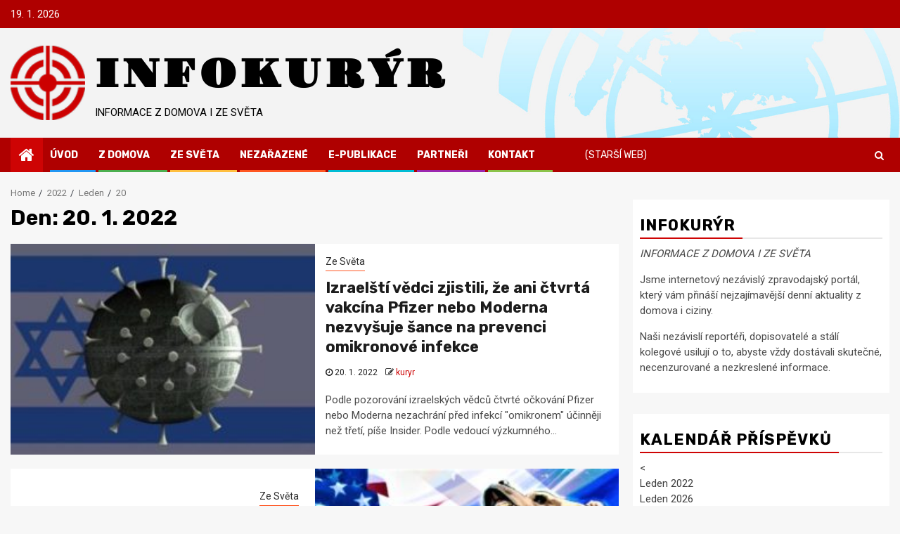

--- FILE ---
content_type: text/html; charset=UTF-8
request_url: https://www.infokuryr.cz/n/2022/01/20/
body_size: 36169
content:
    <!doctype html>
<html lang="cs" prefix="og: http://ogp.me/ns# fb: http://ogp.me/ns/fb#">
    <head>
        <meta charset="UTF-8">
        <meta name="viewport" content="width=device-width, initial-scale=1">
        <link rel="profile" href="http://gmpg.org/xfn/11">

        <title>20. 1. 2022 &#8211; INFOKURÝR</title>
		<style type="text/css">
					.heateor_sss_button_instagram span.heateor_sss_svg,a.heateor_sss_instagram span.heateor_sss_svg{background:radial-gradient(circle at 30% 107%,#fdf497 0,#fdf497 5%,#fd5949 45%,#d6249f 60%,#285aeb 90%)}
								div.heateor_sss_horizontal_sharing a.heateor_sss_button_instagram span:hover{background:#cc0000!important;}div.heateor_sss_standard_follow_icons_container a.heateor_sss_button_instagram span:hover{background:#cc0000;}
									div.heateor_sss_vertical_sharing a.heateor_sss_button_instagram span:hover{background:#cc0000!important;}div.heateor_sss_floating_follow_icons_container a.heateor_sss_button_instagram span:hover{background:#cc0000;}
				.heateor_sss_horizontal_sharing .heateor_sss_svg,.heateor_sss_standard_follow_icons_container .heateor_sss_svg{
							color: #fff;
						border-width: 0px;
			border-style: solid;
			border-color: transparent;
		}
					.heateor_sss_horizontal_sharing .heateorSssTCBackground{
				color:#666;
			}
					.heateor_sss_horizontal_sharing span.heateor_sss_svg:hover,.heateor_sss_standard_follow_icons_container span.heateor_sss_svg:hover{
							background-color: #cc0000!important;
				background: #cc0000!important;
						border-color: transparent;
		}
		.heateor_sss_vertical_sharing span.heateor_sss_svg,.heateor_sss_floating_follow_icons_container span.heateor_sss_svg{
							color: #fff;
						border-width: 0px;
			border-style: solid;
			border-color: transparent;
		}
				.heateor_sss_vertical_sharing .heateorSssTCBackground{
			color:#666;
		}
						.heateor_sss_vertical_sharing span.heateor_sss_svg:hover,.heateor_sss_floating_follow_icons_container span.heateor_sss_svg:hover{
							background-color: #cc0000!important;
				background: #cc0000!important;
						border-color: transparent;
		}
		@media screen and (max-width:783px) {.heateor_sss_vertical_sharing{display:none!important}}		</style>
		<meta name='robots' content='max-image-preview:large' />
<link rel='dns-prefetch' href='//www.googletagmanager.com' />
<link rel='dns-prefetch' href='//fonts.googleapis.com' />
<link rel="alternate" type="application/rss+xml" title="INFOKURÝR &raquo; RSS zdroj" href="https://www.infokuryr.cz/n/feed/" />
<script type="text/javascript">
window._wpemojiSettings = {"baseUrl":"https:\/\/s.w.org\/images\/core\/emoji\/14.0.0\/72x72\/","ext":".png","svgUrl":"https:\/\/s.w.org\/images\/core\/emoji\/14.0.0\/svg\/","svgExt":".svg","source":{"concatemoji":"https:\/\/www.infokuryr.cz\/n\/wp-includes\/js\/wp-emoji-release.min.js?ver=6.1.1"}};
/*! This file is auto-generated */
!function(e,a,t){var n,r,o,i=a.createElement("canvas"),p=i.getContext&&i.getContext("2d");function s(e,t){var a=String.fromCharCode,e=(p.clearRect(0,0,i.width,i.height),p.fillText(a.apply(this,e),0,0),i.toDataURL());return p.clearRect(0,0,i.width,i.height),p.fillText(a.apply(this,t),0,0),e===i.toDataURL()}function c(e){var t=a.createElement("script");t.src=e,t.defer=t.type="text/javascript",a.getElementsByTagName("head")[0].appendChild(t)}for(o=Array("flag","emoji"),t.supports={everything:!0,everythingExceptFlag:!0},r=0;r<o.length;r++)t.supports[o[r]]=function(e){if(p&&p.fillText)switch(p.textBaseline="top",p.font="600 32px Arial",e){case"flag":return s([127987,65039,8205,9895,65039],[127987,65039,8203,9895,65039])?!1:!s([55356,56826,55356,56819],[55356,56826,8203,55356,56819])&&!s([55356,57332,56128,56423,56128,56418,56128,56421,56128,56430,56128,56423,56128,56447],[55356,57332,8203,56128,56423,8203,56128,56418,8203,56128,56421,8203,56128,56430,8203,56128,56423,8203,56128,56447]);case"emoji":return!s([129777,127995,8205,129778,127999],[129777,127995,8203,129778,127999])}return!1}(o[r]),t.supports.everything=t.supports.everything&&t.supports[o[r]],"flag"!==o[r]&&(t.supports.everythingExceptFlag=t.supports.everythingExceptFlag&&t.supports[o[r]]);t.supports.everythingExceptFlag=t.supports.everythingExceptFlag&&!t.supports.flag,t.DOMReady=!1,t.readyCallback=function(){t.DOMReady=!0},t.supports.everything||(n=function(){t.readyCallback()},a.addEventListener?(a.addEventListener("DOMContentLoaded",n,!1),e.addEventListener("load",n,!1)):(e.attachEvent("onload",n),a.attachEvent("onreadystatechange",function(){"complete"===a.readyState&&t.readyCallback()})),(e=t.source||{}).concatemoji?c(e.concatemoji):e.wpemoji&&e.twemoji&&(c(e.twemoji),c(e.wpemoji)))}(window,document,window._wpemojiSettings);
</script>
<style type="text/css">
img.wp-smiley,
img.emoji {
	display: inline !important;
	border: none !important;
	box-shadow: none !important;
	height: 1em !important;
	width: 1em !important;
	margin: 0 0.07em !important;
	vertical-align: -0.1em !important;
	background: none !important;
	padding: 0 !important;
}
</style>
	<link rel='stylesheet' id='wp-block-library-css' href='https://www.infokuryr.cz/n/wp-includes/css/dist/block-library/style.min.css?ver=6.1.1' type='text/css' media='all' />
<style id='pdfemb-pdf-embedder-viewer-style-inline-css' type='text/css'>
.wp-block-pdfemb-pdf-embedder-viewer{max-width:none}

</style>
<link rel='stylesheet' id='classic-theme-styles-css' href='https://www.infokuryr.cz/n/wp-includes/css/classic-themes.min.css?ver=1' type='text/css' media='all' />
<style id='global-styles-inline-css' type='text/css'>
body{--wp--preset--color--black: #000000;--wp--preset--color--cyan-bluish-gray: #abb8c3;--wp--preset--color--white: #ffffff;--wp--preset--color--pale-pink: #f78da7;--wp--preset--color--vivid-red: #cf2e2e;--wp--preset--color--luminous-vivid-orange: #ff6900;--wp--preset--color--luminous-vivid-amber: #fcb900;--wp--preset--color--light-green-cyan: #7bdcb5;--wp--preset--color--vivid-green-cyan: #00d084;--wp--preset--color--pale-cyan-blue: #8ed1fc;--wp--preset--color--vivid-cyan-blue: #0693e3;--wp--preset--color--vivid-purple: #9b51e0;--wp--preset--gradient--vivid-cyan-blue-to-vivid-purple: linear-gradient(135deg,rgba(6,147,227,1) 0%,rgb(155,81,224) 100%);--wp--preset--gradient--light-green-cyan-to-vivid-green-cyan: linear-gradient(135deg,rgb(122,220,180) 0%,rgb(0,208,130) 100%);--wp--preset--gradient--luminous-vivid-amber-to-luminous-vivid-orange: linear-gradient(135deg,rgba(252,185,0,1) 0%,rgba(255,105,0,1) 100%);--wp--preset--gradient--luminous-vivid-orange-to-vivid-red: linear-gradient(135deg,rgba(255,105,0,1) 0%,rgb(207,46,46) 100%);--wp--preset--gradient--very-light-gray-to-cyan-bluish-gray: linear-gradient(135deg,rgb(238,238,238) 0%,rgb(169,184,195) 100%);--wp--preset--gradient--cool-to-warm-spectrum: linear-gradient(135deg,rgb(74,234,220) 0%,rgb(151,120,209) 20%,rgb(207,42,186) 40%,rgb(238,44,130) 60%,rgb(251,105,98) 80%,rgb(254,248,76) 100%);--wp--preset--gradient--blush-light-purple: linear-gradient(135deg,rgb(255,206,236) 0%,rgb(152,150,240) 100%);--wp--preset--gradient--blush-bordeaux: linear-gradient(135deg,rgb(254,205,165) 0%,rgb(254,45,45) 50%,rgb(107,0,62) 100%);--wp--preset--gradient--luminous-dusk: linear-gradient(135deg,rgb(255,203,112) 0%,rgb(199,81,192) 50%,rgb(65,88,208) 100%);--wp--preset--gradient--pale-ocean: linear-gradient(135deg,rgb(255,245,203) 0%,rgb(182,227,212) 50%,rgb(51,167,181) 100%);--wp--preset--gradient--electric-grass: linear-gradient(135deg,rgb(202,248,128) 0%,rgb(113,206,126) 100%);--wp--preset--gradient--midnight: linear-gradient(135deg,rgb(2,3,129) 0%,rgb(40,116,252) 100%);--wp--preset--duotone--dark-grayscale: url('#wp-duotone-dark-grayscale');--wp--preset--duotone--grayscale: url('#wp-duotone-grayscale');--wp--preset--duotone--purple-yellow: url('#wp-duotone-purple-yellow');--wp--preset--duotone--blue-red: url('#wp-duotone-blue-red');--wp--preset--duotone--midnight: url('#wp-duotone-midnight');--wp--preset--duotone--magenta-yellow: url('#wp-duotone-magenta-yellow');--wp--preset--duotone--purple-green: url('#wp-duotone-purple-green');--wp--preset--duotone--blue-orange: url('#wp-duotone-blue-orange');--wp--preset--font-size--small: 13px;--wp--preset--font-size--medium: 20px;--wp--preset--font-size--large: 36px;--wp--preset--font-size--x-large: 42px;--wp--preset--spacing--20: 0.44rem;--wp--preset--spacing--30: 0.67rem;--wp--preset--spacing--40: 1rem;--wp--preset--spacing--50: 1.5rem;--wp--preset--spacing--60: 2.25rem;--wp--preset--spacing--70: 3.38rem;--wp--preset--spacing--80: 5.06rem;}:where(.is-layout-flex){gap: 0.5em;}body .is-layout-flow > .alignleft{float: left;margin-inline-start: 0;margin-inline-end: 2em;}body .is-layout-flow > .alignright{float: right;margin-inline-start: 2em;margin-inline-end: 0;}body .is-layout-flow > .aligncenter{margin-left: auto !important;margin-right: auto !important;}body .is-layout-constrained > .alignleft{float: left;margin-inline-start: 0;margin-inline-end: 2em;}body .is-layout-constrained > .alignright{float: right;margin-inline-start: 2em;margin-inline-end: 0;}body .is-layout-constrained > .aligncenter{margin-left: auto !important;margin-right: auto !important;}body .is-layout-constrained > :where(:not(.alignleft):not(.alignright):not(.alignfull)){max-width: var(--wp--style--global--content-size);margin-left: auto !important;margin-right: auto !important;}body .is-layout-constrained > .alignwide{max-width: var(--wp--style--global--wide-size);}body .is-layout-flex{display: flex;}body .is-layout-flex{flex-wrap: wrap;align-items: center;}body .is-layout-flex > *{margin: 0;}:where(.wp-block-columns.is-layout-flex){gap: 2em;}.has-black-color{color: var(--wp--preset--color--black) !important;}.has-cyan-bluish-gray-color{color: var(--wp--preset--color--cyan-bluish-gray) !important;}.has-white-color{color: var(--wp--preset--color--white) !important;}.has-pale-pink-color{color: var(--wp--preset--color--pale-pink) !important;}.has-vivid-red-color{color: var(--wp--preset--color--vivid-red) !important;}.has-luminous-vivid-orange-color{color: var(--wp--preset--color--luminous-vivid-orange) !important;}.has-luminous-vivid-amber-color{color: var(--wp--preset--color--luminous-vivid-amber) !important;}.has-light-green-cyan-color{color: var(--wp--preset--color--light-green-cyan) !important;}.has-vivid-green-cyan-color{color: var(--wp--preset--color--vivid-green-cyan) !important;}.has-pale-cyan-blue-color{color: var(--wp--preset--color--pale-cyan-blue) !important;}.has-vivid-cyan-blue-color{color: var(--wp--preset--color--vivid-cyan-blue) !important;}.has-vivid-purple-color{color: var(--wp--preset--color--vivid-purple) !important;}.has-black-background-color{background-color: var(--wp--preset--color--black) !important;}.has-cyan-bluish-gray-background-color{background-color: var(--wp--preset--color--cyan-bluish-gray) !important;}.has-white-background-color{background-color: var(--wp--preset--color--white) !important;}.has-pale-pink-background-color{background-color: var(--wp--preset--color--pale-pink) !important;}.has-vivid-red-background-color{background-color: var(--wp--preset--color--vivid-red) !important;}.has-luminous-vivid-orange-background-color{background-color: var(--wp--preset--color--luminous-vivid-orange) !important;}.has-luminous-vivid-amber-background-color{background-color: var(--wp--preset--color--luminous-vivid-amber) !important;}.has-light-green-cyan-background-color{background-color: var(--wp--preset--color--light-green-cyan) !important;}.has-vivid-green-cyan-background-color{background-color: var(--wp--preset--color--vivid-green-cyan) !important;}.has-pale-cyan-blue-background-color{background-color: var(--wp--preset--color--pale-cyan-blue) !important;}.has-vivid-cyan-blue-background-color{background-color: var(--wp--preset--color--vivid-cyan-blue) !important;}.has-vivid-purple-background-color{background-color: var(--wp--preset--color--vivid-purple) !important;}.has-black-border-color{border-color: var(--wp--preset--color--black) !important;}.has-cyan-bluish-gray-border-color{border-color: var(--wp--preset--color--cyan-bluish-gray) !important;}.has-white-border-color{border-color: var(--wp--preset--color--white) !important;}.has-pale-pink-border-color{border-color: var(--wp--preset--color--pale-pink) !important;}.has-vivid-red-border-color{border-color: var(--wp--preset--color--vivid-red) !important;}.has-luminous-vivid-orange-border-color{border-color: var(--wp--preset--color--luminous-vivid-orange) !important;}.has-luminous-vivid-amber-border-color{border-color: var(--wp--preset--color--luminous-vivid-amber) !important;}.has-light-green-cyan-border-color{border-color: var(--wp--preset--color--light-green-cyan) !important;}.has-vivid-green-cyan-border-color{border-color: var(--wp--preset--color--vivid-green-cyan) !important;}.has-pale-cyan-blue-border-color{border-color: var(--wp--preset--color--pale-cyan-blue) !important;}.has-vivid-cyan-blue-border-color{border-color: var(--wp--preset--color--vivid-cyan-blue) !important;}.has-vivid-purple-border-color{border-color: var(--wp--preset--color--vivid-purple) !important;}.has-vivid-cyan-blue-to-vivid-purple-gradient-background{background: var(--wp--preset--gradient--vivid-cyan-blue-to-vivid-purple) !important;}.has-light-green-cyan-to-vivid-green-cyan-gradient-background{background: var(--wp--preset--gradient--light-green-cyan-to-vivid-green-cyan) !important;}.has-luminous-vivid-amber-to-luminous-vivid-orange-gradient-background{background: var(--wp--preset--gradient--luminous-vivid-amber-to-luminous-vivid-orange) !important;}.has-luminous-vivid-orange-to-vivid-red-gradient-background{background: var(--wp--preset--gradient--luminous-vivid-orange-to-vivid-red) !important;}.has-very-light-gray-to-cyan-bluish-gray-gradient-background{background: var(--wp--preset--gradient--very-light-gray-to-cyan-bluish-gray) !important;}.has-cool-to-warm-spectrum-gradient-background{background: var(--wp--preset--gradient--cool-to-warm-spectrum) !important;}.has-blush-light-purple-gradient-background{background: var(--wp--preset--gradient--blush-light-purple) !important;}.has-blush-bordeaux-gradient-background{background: var(--wp--preset--gradient--blush-bordeaux) !important;}.has-luminous-dusk-gradient-background{background: var(--wp--preset--gradient--luminous-dusk) !important;}.has-pale-ocean-gradient-background{background: var(--wp--preset--gradient--pale-ocean) !important;}.has-electric-grass-gradient-background{background: var(--wp--preset--gradient--electric-grass) !important;}.has-midnight-gradient-background{background: var(--wp--preset--gradient--midnight) !important;}.has-small-font-size{font-size: var(--wp--preset--font-size--small) !important;}.has-medium-font-size{font-size: var(--wp--preset--font-size--medium) !important;}.has-large-font-size{font-size: var(--wp--preset--font-size--large) !important;}.has-x-large-font-size{font-size: var(--wp--preset--font-size--x-large) !important;}
.wp-block-navigation a:where(:not(.wp-element-button)){color: inherit;}
:where(.wp-block-columns.is-layout-flex){gap: 2em;}
.wp-block-pullquote{font-size: 1.5em;line-height: 1.6;}
</style>
<link rel='stylesheet' id='archives-cal-twentytwelve-css' href='https://www.infokuryr.cz/n/wp-content/plugins/archives-calendar-widget/themes/twentytwelve.css?ver=1.0.15' type='text/css' media='all' />
<link rel='stylesheet' id='rumble-style-css' href='https://www.infokuryr.cz/n/wp-content/plugins/rumble/css/rumble.css?ver=6.1.1' type='text/css' media='all' />
<link rel='stylesheet' id='wpemfb-lightbox-css' href='https://www.infokuryr.cz/n/wp-content/plugins/wp-embed-facebook/templates/lightbox/css/lightbox.css?ver=3.0.10' type='text/css' media='all' />
<link rel='stylesheet' id='newspin-google-fonts-css' href='https://fonts.googleapis.com/css?family=Roboto:100,300,400,500,700' type='text/css' media='all' />
<link rel='stylesheet' id='sidr-css' href='https://www.infokuryr.cz/n/wp-content/themes/newsphere/assets/sidr/css/sidr.bare.css?ver=6.1.1' type='text/css' media='all' />
<link rel='stylesheet' id='bootstrap-css' href='https://www.infokuryr.cz/n/wp-content/themes/newsphere/assets/bootstrap/css/bootstrap.min.css?ver=6.1.1' type='text/css' media='all' />
<link rel='stylesheet' id='newsphere-style-css' href='https://www.infokuryr.cz/n/wp-content/themes/newsphere/style.css?ver=6.1.1' type='text/css' media='all' />
<link rel='stylesheet' id='newspin-css' href='https://www.infokuryr.cz/n/wp-content/themes/newspin/style.css?ver=1.0.4' type='text/css' media='all' />
<link rel='stylesheet' id='font-awesome-css' href='https://www.infokuryr.cz/n/wp-content/themes/newsphere/assets/font-awesome/css/font-awesome.min.css?ver=6.1.1' type='text/css' media='all' />
<link rel='stylesheet' id='swiper-css' href='https://www.infokuryr.cz/n/wp-content/themes/newsphere/assets/swiper/css/swiper.min.css?ver=6.1.1' type='text/css' media='all' />
<link rel='stylesheet' id='magnific-popup-css' href='https://www.infokuryr.cz/n/wp-content/themes/newsphere/assets/magnific-popup/magnific-popup.css?ver=6.1.1' type='text/css' media='all' />
<link rel='stylesheet' id='newsphere-google-fonts-css' href='https://fonts.googleapis.com/css?family=Roboto:100,300,400,500,700|Rubik:300,300i,400,400i,500,500i,700,700i,900,900i&#038;subset=latin,latin-ext' type='text/css' media='all' />
<link rel='stylesheet' id='heateor_sss_frontend_css-css' href='https://www.infokuryr.cz/n/wp-content/plugins/sassy-social-share/public/css/sassy-social-share-public.css?ver=3.3.56' type='text/css' media='all' />
<script type='text/javascript' src='https://www.infokuryr.cz/n/wp-includes/js/jquery/jquery.min.js?ver=3.6.1' id='jquery-core-js'></script>
<script type='text/javascript' src='https://www.infokuryr.cz/n/wp-includes/js/jquery/jquery-migrate.min.js?ver=3.3.2' id='jquery-migrate-js'></script>
<script type='text/javascript' src='https://www.infokuryr.cz/n/wp-content/plugins/archives-calendar-widget/admin/js/jquery.arcw-init.js?ver=1.0.15' id='jquery-arcw-js'></script>
<script type='text/javascript' src='https://www.infokuryr.cz/n/wp-content/plugins/rumble/js/rumble.js?ver=6.1.1' id='rumble-script-js'></script>
<script type='text/javascript' src='https://www.infokuryr.cz/n/wp-content/plugins/wp-embed-facebook/templates/lightbox/js/lightbox.min.js?ver=3.0.10' id='wpemfb-lightbox-js'></script>
<script type='text/javascript' id='wpemfb-fbjs-js-extra'>
/* <![CDATA[ */
var WEF = {"local":"cs_CZ","version":"v6.0","fb_id":""};
/* ]]> */
</script>
<script type='text/javascript' src='https://www.infokuryr.cz/n/wp-content/plugins/wp-embed-facebook/inc/js/fb.min.js?ver=3.0.10' id='wpemfb-fbjs-js'></script>

<!-- Google Analytics snippet added by Site Kit -->
<script type='text/javascript' src='https://www.googletagmanager.com/gtag/js?id=GT-NGWXXR9' id='google_gtagjs-js' async></script>
<script type='text/javascript' id='google_gtagjs-js-after'>
window.dataLayer = window.dataLayer || [];function gtag(){dataLayer.push(arguments);}
gtag('set', 'linker', {"domains":["www.infokuryr.cz"]} );
gtag("js", new Date());
gtag("set", "developer_id.dZTNiMT", true);
gtag("config", "GT-NGWXXR9");
</script>

<!-- End Google Analytics snippet added by Site Kit -->
<link rel="https://api.w.org/" href="https://www.infokuryr.cz/n/wp-json/" /><link rel="EditURI" type="application/rsd+xml" title="RSD" href="https://www.infokuryr.cz/n/xmlrpc.php?rsd" />
<link rel="wlwmanifest" type="application/wlwmanifest+xml" href="https://www.infokuryr.cz/n/wp-includes/wlwmanifest.xml" />
<meta name="generator" content="WordPress 6.1.1" />
<meta name="generator" content="Site Kit by Google 1.120.0" /><meta name="google-site-verification" content="9sN3VMcellUt6eeiR593LbcEMpcTSe02fk2kJwgVv_g">        <style type="text/css">
                        body .header-style1 .top-header.data-bg:before,
            body .header-style1 .main-header.data-bg:before {
                background: rgba(0, 0, 0, 0);
            }

                        body .site-title a,
            .site-header .site-branding .site-title a:visited,
            .site-header .site-branding .site-title a:hover,
            .site-description {
                color: #000000;
            }

            .header-layout-3 .site-header .site-branding .site-title,
            .site-branding .site-title {
                font-size: 56px;
            }

            @media only screen and (max-width: 640px) {
                .site-branding .site-title {
                    font-size: 40px;

                }
            }

            @media only screen and (max-width: 375px) {
                .site-branding .site-title {
                    font-size: 32px;

                }
            }

            
            
            .elementor-default .elementor-section.elementor-section-full_width > .elementor-container,
            .elementor-default .elementor-section.elementor-section-boxed > .elementor-container,
            .elementor-page .elementor-section.elementor-section-full_width > .elementor-container,
            .elementor-page .elementor-section.elementor-section-boxed > .elementor-container{
                max-width: 1300px;
            }

            .container-wrapper .elementor {
                max-width: 100%;
            }

            .align-content-left .elementor-section-stretched,
            .align-content-right .elementor-section-stretched {
                max-width: 100%;
                left: 0 !important;
            }
        

        </style>
        <link rel="icon" href="https://www.infokuryr.cz/n/wp-content/uploads/2021/04/cropped-favicon-1-32x32.png" sizes="32x32" />
<link rel="icon" href="https://www.infokuryr.cz/n/wp-content/uploads/2021/04/cropped-favicon-1-192x192.png" sizes="192x192" />
<link rel="apple-touch-icon" href="https://www.infokuryr.cz/n/wp-content/uploads/2021/04/cropped-favicon-1-180x180.png" />
<meta name="msapplication-TileImage" content="https://www.infokuryr.cz/n/wp-content/uploads/2021/04/cropped-favicon-1-270x270.png" />
		<style type="text/css" id="wp-custom-css">
			.header-style1 .top-header {
	background: #af0000;
}

.cookie-notice-container {
  padding: 4px 8px;
}

a, button, input {
	outline: none !important;
}

@keyframes swipershow {
  0% {opacity: 0.0;}
  75% {opacity: 0.0;}
  100% {opacity: 1.0;}
}


.swiper-wrapper {
	opacity: 1;
  animation-name: swipershow;
  animation-duration: 5s;
	animation-iteration-count: 1;
}

.swiper-container {
	background: #b30707 url("//www.infokuryr.cz/n/banner.jpg") no-repeat 50% 0%;
	background-size: contain;
}

.header-style1 .main-header .af-flex-container .col-3, .header-style1 .main-header .af-flex-container .col-66 {
    width: 100%;
}

.site-branding {
	padding-left: 120px;
	background: transparent url("//www.infokuryr.cz/n/logo.png") no-repeat 0% 0%;
	background-size: contain;
	
}


@font-face {
    font-family: 'MyTitleFont';
    src: url('//www.infokuryr.cz/n/fonts/Gravitas.woff2?m0ao9s') format('woff2');
    src: local('GravitasOne'),
         local('Gravitas One'), 
			url('//www.infokuryr.cz/n/fonts/Gravitas.woff2?m0ao9s') format('woff2'), 
			url('//www.infokuryr.cz/n/fonts/Gravitas.woff?m0ao9s') format('woff');
    font-weight: normal;
    font-style: normal;
}

.site-branding .font-family-1 {
	letter-spacing: 0.1em;
	font-family: 'MyTitleFont', 'Rubik', 'Arial Black', sans-serif;
}

@media screen and (max-width: 768px) {
  .site-branding {
		padding-left: inherit;
  }
	.site-branding .font-family-1 {
	  letter-spacing: normal;
	}
}

@media screen and (max-width: 480px) {
  .site-branding {
    background: none;
		background-image: none;
		padding-left: inherit;
  }
	.site-branding .font-family-1 {
	  letter-spacing: normal;
	}
}

.site-footer a:hover, .footer-navigation .menu li a:hover {
  color: #c00;
}

.menu-desktop li.menu-item a:hover {
  color: #fc3;
}

.aft-popular-taxonomies-lists ul li a:hover {
  color: #c00;
}

.tagcloud a:hover {
  background-color: #c00;
  border-color: #c00;
  color: #fff;
}

#sidr .widget > ul > li a:hover, #secondary .widget > ul > li a:hover {
    color: #c00;
}

.exclusive-posts .marquee a {
  white-space: nowrap;
}

.exclusive-posts .marquee a span.circle-marq .trending-no {
  color: transparent;
	background: transparent;
	background: rgba(28, 28, 50, 0.1);
}

div.nav-next span.em-post-navigation, div.nav-previous span.em-post-navigation {
	color: #fff !important;
	color: transparent !important;
}

.read-single a { 
  color: #c00;
}

.read-single a:hover { 
  color: #f00;
}


div.nav-next span.em-post-navigation:after {
	content: " Následující: ";
	color: #c00 !important;
}

div.nav-previous span.em-post-navigation:before {
	content: " Předchozí: ";
	color: #c00 !important;
}

.nav-links a { 
  color: #000 !important;
}

.nav-links a:hover { 
  color: #f00 !important;
}


a.page-numbers.next, a.page-numbers.prev {
	color: #f3f3f3 !important;
	color: transparent !important;
	font-size: 1px !important;
}

a.page-numbers.next:before {
	content: "Další";
	color: #999 !important;
	font-size: 14px !important;
}

a.page-numbers.prev:after {
	content: "Předchozí";
	color: #999 !important;
	font-size: 14px !important;
}


a.post-edit-link {
	border: 1px solid #c00;
	padding: 4px 6px;
	background: #fff;
	color: #c00;
	font-weight:bold;
}

a.post-edit-link:hover {
	background: #c00;
	color: #fff;
}

a.post-edit-link:before {
	content: " Upravit - ";
}

.read-img:hover {
  opacity:0.9;
}

.swiper-wrapper .read-img:hover {
  opacity:1.0;
}

.menu-desktop .old-web-link, .cookies-menu-link {
	margin-left: 3em;
}

.menu-mobile .old-web-link {
	margin-left: inherit;
}

.old-web-link > a {
	font-weight: normal;
}

.old-web-link:after {
	visibility: hidden !important;
}

.social-navigation ul li a {
	border-radius: 15px;
	background: #eee;
}

.social-navigation ul li a:hover {
	background-color: #fc3;
}


		</style>
		
<!-- START - Open Graph and Twitter Card Tags 3.3.2 -->
 <!-- Facebook Open Graph -->
  <meta property="og:locale" content="cs_CZ"/>
  <meta property="og:site_name" content="INFOKURÝR"/>
  <meta property="og:title" content="20 Leden 2022 Archives"/>
  <meta property="og:url" content="https://www.infokuryr.cz/n/2022/01/20/"/>
  <meta property="og:type" content="article"/>
  <meta property="og:description" content="INFORMACE Z DOMOVA I ZE SVĚTA"/>
  <meta property="og:image" content="http://infokuryr.cz/fb.jpg"/>
  <meta property="og:image:url" content="http://infokuryr.cz/fb.jpg"/>
 <!-- Google+ / Schema.org -->
 <!-- Twitter Cards -->
  <meta name="twitter:title" content="20 Leden 2022 Archives"/>
  <meta name="twitter:url" content="https://www.infokuryr.cz/n/2022/01/20/"/>
  <meta name="twitter:description" content="INFORMACE Z DOMOVA I ZE SVĚTA"/>
  <meta name="twitter:image" content="http://infokuryr.cz/fb.jpg"/>
  <meta name="twitter:card" content="summary_large_image"/>
 <!-- SEO -->
  <meta name="publisher" content="INFOKURÝR"/>
 <!-- Misc. tags -->
 <!-- is_archive | is_day -->
<!-- END - Open Graph and Twitter Card Tags 3.3.2 -->
	
    </head>

<body class="archive date wp-embed-responsive hfeed aft-default-mode aft-sticky-sidebar aft-hide-comment-count-in-list aft-hide-minutes-read-in-list aft-hide-date-author-in-list default-content-layout align-content-left">
    <svg xmlns="http://www.w3.org/2000/svg" viewBox="0 0 0 0" width="0" height="0" focusable="false" role="none" style="visibility: hidden; position: absolute; left: -9999px; overflow: hidden;" ><defs><filter id="wp-duotone-dark-grayscale"><feColorMatrix color-interpolation-filters="sRGB" type="matrix" values=" .299 .587 .114 0 0 .299 .587 .114 0 0 .299 .587 .114 0 0 .299 .587 .114 0 0 " /><feComponentTransfer color-interpolation-filters="sRGB" ><feFuncR type="table" tableValues="0 0.49803921568627" /><feFuncG type="table" tableValues="0 0.49803921568627" /><feFuncB type="table" tableValues="0 0.49803921568627" /><feFuncA type="table" tableValues="1 1" /></feComponentTransfer><feComposite in2="SourceGraphic" operator="in" /></filter></defs></svg><svg xmlns="http://www.w3.org/2000/svg" viewBox="0 0 0 0" width="0" height="0" focusable="false" role="none" style="visibility: hidden; position: absolute; left: -9999px; overflow: hidden;" ><defs><filter id="wp-duotone-grayscale"><feColorMatrix color-interpolation-filters="sRGB" type="matrix" values=" .299 .587 .114 0 0 .299 .587 .114 0 0 .299 .587 .114 0 0 .299 .587 .114 0 0 " /><feComponentTransfer color-interpolation-filters="sRGB" ><feFuncR type="table" tableValues="0 1" /><feFuncG type="table" tableValues="0 1" /><feFuncB type="table" tableValues="0 1" /><feFuncA type="table" tableValues="1 1" /></feComponentTransfer><feComposite in2="SourceGraphic" operator="in" /></filter></defs></svg><svg xmlns="http://www.w3.org/2000/svg" viewBox="0 0 0 0" width="0" height="0" focusable="false" role="none" style="visibility: hidden; position: absolute; left: -9999px; overflow: hidden;" ><defs><filter id="wp-duotone-purple-yellow"><feColorMatrix color-interpolation-filters="sRGB" type="matrix" values=" .299 .587 .114 0 0 .299 .587 .114 0 0 .299 .587 .114 0 0 .299 .587 .114 0 0 " /><feComponentTransfer color-interpolation-filters="sRGB" ><feFuncR type="table" tableValues="0.54901960784314 0.98823529411765" /><feFuncG type="table" tableValues="0 1" /><feFuncB type="table" tableValues="0.71764705882353 0.25490196078431" /><feFuncA type="table" tableValues="1 1" /></feComponentTransfer><feComposite in2="SourceGraphic" operator="in" /></filter></defs></svg><svg xmlns="http://www.w3.org/2000/svg" viewBox="0 0 0 0" width="0" height="0" focusable="false" role="none" style="visibility: hidden; position: absolute; left: -9999px; overflow: hidden;" ><defs><filter id="wp-duotone-blue-red"><feColorMatrix color-interpolation-filters="sRGB" type="matrix" values=" .299 .587 .114 0 0 .299 .587 .114 0 0 .299 .587 .114 0 0 .299 .587 .114 0 0 " /><feComponentTransfer color-interpolation-filters="sRGB" ><feFuncR type="table" tableValues="0 1" /><feFuncG type="table" tableValues="0 0.27843137254902" /><feFuncB type="table" tableValues="0.5921568627451 0.27843137254902" /><feFuncA type="table" tableValues="1 1" /></feComponentTransfer><feComposite in2="SourceGraphic" operator="in" /></filter></defs></svg><svg xmlns="http://www.w3.org/2000/svg" viewBox="0 0 0 0" width="0" height="0" focusable="false" role="none" style="visibility: hidden; position: absolute; left: -9999px; overflow: hidden;" ><defs><filter id="wp-duotone-midnight"><feColorMatrix color-interpolation-filters="sRGB" type="matrix" values=" .299 .587 .114 0 0 .299 .587 .114 0 0 .299 .587 .114 0 0 .299 .587 .114 0 0 " /><feComponentTransfer color-interpolation-filters="sRGB" ><feFuncR type="table" tableValues="0 0" /><feFuncG type="table" tableValues="0 0.64705882352941" /><feFuncB type="table" tableValues="0 1" /><feFuncA type="table" tableValues="1 1" /></feComponentTransfer><feComposite in2="SourceGraphic" operator="in" /></filter></defs></svg><svg xmlns="http://www.w3.org/2000/svg" viewBox="0 0 0 0" width="0" height="0" focusable="false" role="none" style="visibility: hidden; position: absolute; left: -9999px; overflow: hidden;" ><defs><filter id="wp-duotone-magenta-yellow"><feColorMatrix color-interpolation-filters="sRGB" type="matrix" values=" .299 .587 .114 0 0 .299 .587 .114 0 0 .299 .587 .114 0 0 .299 .587 .114 0 0 " /><feComponentTransfer color-interpolation-filters="sRGB" ><feFuncR type="table" tableValues="0.78039215686275 1" /><feFuncG type="table" tableValues="0 0.94901960784314" /><feFuncB type="table" tableValues="0.35294117647059 0.47058823529412" /><feFuncA type="table" tableValues="1 1" /></feComponentTransfer><feComposite in2="SourceGraphic" operator="in" /></filter></defs></svg><svg xmlns="http://www.w3.org/2000/svg" viewBox="0 0 0 0" width="0" height="0" focusable="false" role="none" style="visibility: hidden; position: absolute; left: -9999px; overflow: hidden;" ><defs><filter id="wp-duotone-purple-green"><feColorMatrix color-interpolation-filters="sRGB" type="matrix" values=" .299 .587 .114 0 0 .299 .587 .114 0 0 .299 .587 .114 0 0 .299 .587 .114 0 0 " /><feComponentTransfer color-interpolation-filters="sRGB" ><feFuncR type="table" tableValues="0.65098039215686 0.40392156862745" /><feFuncG type="table" tableValues="0 1" /><feFuncB type="table" tableValues="0.44705882352941 0.4" /><feFuncA type="table" tableValues="1 1" /></feComponentTransfer><feComposite in2="SourceGraphic" operator="in" /></filter></defs></svg><svg xmlns="http://www.w3.org/2000/svg" viewBox="0 0 0 0" width="0" height="0" focusable="false" role="none" style="visibility: hidden; position: absolute; left: -9999px; overflow: hidden;" ><defs><filter id="wp-duotone-blue-orange"><feColorMatrix color-interpolation-filters="sRGB" type="matrix" values=" .299 .587 .114 0 0 .299 .587 .114 0 0 .299 .587 .114 0 0 .299 .587 .114 0 0 " /><feComponentTransfer color-interpolation-filters="sRGB" ><feFuncR type="table" tableValues="0.098039215686275 1" /><feFuncG type="table" tableValues="0 0.66274509803922" /><feFuncB type="table" tableValues="0.84705882352941 0.41960784313725" /><feFuncA type="table" tableValues="1 1" /></feComponentTransfer><feComposite in2="SourceGraphic" operator="in" /></filter></defs></svg>
    <div id="af-preloader">
        <div class="af-preloader-wrap">
            <div class="af-sp af-sp-wave">
            </div>
        </div>
    </div>

<div id="page" class="site">
    <a class="skip-link screen-reader-text" href="#content">Skip to content</a>


        <header id="masthead" class="header-style1 header-layout-1">

                <div class="top-header">
        <div class="container-wrapper">
            <div class="top-bar-flex">
                <div class="top-bar-left col-2">

                    
                    <div class="date-bar-left">
                                                    <span class="topbar-date">
                                        19. 1. 2026                                    </span>

                                            </div>
                </div>

                <div class="top-bar-right col-2">
  						<span class="aft-small-social-menu">
  							  						</span>
                </div>
            </div>
        </div>

    </div>
<div class="main-header data-bg" data-background="https://www.infokuryr.cz/n/wp-content/uploads/2021/04/pozadi-nahore-modry.jpg">
    <div class="container-wrapper">
        <div class="af-container-row af-flex-container">
            <div class="col-3 float-l pad">
                <div class="logo-brand">
                    <div class="site-branding">
                                                    <p class="site-title font-family-1">
                                <a href="https://www.infokuryr.cz/n/"
                                   rel="home">INFOKURÝR</a>
                            </p>
                        
                                                    <p class="site-description">INFORMACE Z DOMOVA I ZE SVĚTA</p>
                                            </div>
                </div>
            </div>
            <div class="col-66 float-l pad">
                            </div>
        </div>
    </div>

</div>

            <div class="header-menu-part">
                <div id="main-navigation-bar" class="bottom-bar">
                    <div class="navigation-section-wrapper">
                        <div class="container-wrapper">
                            <div class="header-middle-part">
                                <div class="navigation-container">
                                    <nav class="main-navigation clearfix">
                                                                                <span class="aft-home-icon">
                                                                                    <a href="https://www.infokuryr.cz/n">
                                            <i class="fa fa-home" aria-hidden="true"></i>
                                        </a>
                                    </span>
                                                                                <div class="aft-dynamic-navigation-elements">
                                            <button class="toggle-menu" aria-controls="primary-menu" aria-expanded="false">
                                            <span class="screen-reader-text">
                                                Primary Menu                                            </span>
                                                <i class="ham"></i>
                                            </button>


                                            <div class="menu main-menu menu-desktop show-menu-border"><ul id="primary-menu" class="menu"><li id="menu-item-21" class="menu-item menu-item-type-custom menu-item-object-custom menu-item-home menu-item-21"><a href="http://www.infokuryr.cz/n/">Úvod</a></li>
<li id="menu-item-115" class="menu-item menu-item-type-taxonomy menu-item-object-category menu-item-115"><a href="https://www.infokuryr.cz/n/category/z-domova/">Z Domova</a></li>
<li id="menu-item-116" class="menu-item menu-item-type-taxonomy menu-item-object-category menu-item-116"><a href="https://www.infokuryr.cz/n/category/ze-sveta/">Ze Světa</a></li>
<li id="menu-item-117" class="menu-item menu-item-type-taxonomy menu-item-object-category menu-item-117"><a href="https://www.infokuryr.cz/n/category/nezarazene/">Nezařazené</a></li>
<li id="menu-item-50777" class="menu-item menu-item-type-taxonomy menu-item-object-category menu-item-50777"><a href="https://www.infokuryr.cz/n/category/e-publikace/">E-Publikace</a></li>
<li id="menu-item-148" class="menu-item menu-item-type-post_type menu-item-object-page menu-item-148"><a href="https://www.infokuryr.cz/n/partneri/">Partneři</a></li>
<li id="menu-item-24" class="menu-item menu-item-type-post_type menu-item-object-page menu-item-24"><a href="https://www.infokuryr.cz/n/kontakt/">Kontakt</a></li>
<li id="menu-item-230" class="old-web-link menu-item menu-item-type-custom menu-item-object-custom menu-item-230"><a href="http://infokuryr.cz/news.php">(Starší WEB)</a></li>
</ul></div>                                        </div>

                                    </nav>
                                </div>
                            </div>
                            <div class="header-right-part">

                                                                <div class="af-search-wrap">
                                    <div class="search-overlay">
                                        <a href="#" title="Search" class="search-icon">
                                            <i class="fa fa-search"></i>
                                        </a>
                                        <div class="af-search-form">
                                            <form role="search" method="get" class="search-form" action="https://www.infokuryr.cz/n/">
				<label>
					<span class="screen-reader-text">Vyhledávání</span>
					<input type="search" class="search-field" placeholder="Hledat &hellip;" value="" name="s" />
				</label>
				<input type="submit" class="search-submit" value="Hledat" />
			</form>                                        </div>
                                    </div>
                                </div>
                            </div>
                        </div>
                    </div>
                </div>
            </div>
        </header>

        <!-- end slider-section -->
        
            <div class="af-breadcrumbs-wrapper container-wrapper">
            <div class="af-breadcrumbs font-family-1 color-pad">
                <div role="navigation" aria-label="Breadcrumbs" class="breadcrumb-trail breadcrumbs" itemprop="breadcrumb"><ul class="trail-items" itemscope itemtype="http://schema.org/BreadcrumbList"><meta name="numberOfItems" content="4" /><meta name="itemListOrder" content="Ascending" /><li itemprop="itemListElement" itemscope itemtype="http://schema.org/ListItem" class="trail-item trail-begin"><a href="https://www.infokuryr.cz/n/" rel="home" itemprop="item"><span itemprop="name">Home</span></a><meta itemprop="position" content="1" /></li><li itemprop="itemListElement" itemscope itemtype="http://schema.org/ListItem" class="trail-item"><a href="https://www.infokuryr.cz/n/2022/" itemprop="item"><span itemprop="name">2022</span></a><meta itemprop="position" content="2" /></li><li itemprop="itemListElement" itemscope itemtype="http://schema.org/ListItem" class="trail-item"><a href="https://www.infokuryr.cz/n/2022/01/" itemprop="item"><span itemprop="name">Leden</span></a><meta itemprop="position" content="3" /></li><li itemprop="itemListElement" itemscope itemtype="http://schema.org/ListItem" class="trail-item trail-end"><a href="https://www.infokuryr.cz/n/2022/01/20/" itemprop="item"><span itemprop="name">20</span></a><meta itemprop="position" content="4" /></li></ul></div>            </div>
        </div>
            <div id="content" class="container-wrapper">

    <div id="primary" class="content-area">
        <main id="main" class="site-main">

			
                <header class="header-title-wrapper1">
					<h1 class="page-title">Den: <span>20. 1. 2022</span></h1>                </header><!-- .header-title-wrapper -->
				    <div class="af-container-row aft-archive-wrapper clearfix archive-layout-list">
    


		            <article id="post-7666" class="latest-posts-list col-1 float-l pad archive-layout-list archive-image-alternate post-7666 post type-post status-publish format-standard has-post-thumbnail hentry category-ze-sveta tag-moderna tag-omikron tag-pfizer tag-vakciny" >
				<div class="archive-list-post list-style" >
    <div class="read-single color-pad">
        <div class="read-img pos-rel col-2 float-l read-bg-img af-sec-list-img">
            <a href="https://www.infokuryr.cz/n/2022/01/20/izraelsti-vedci-zjistili-ze-ani-ctvrta-vakcina-pfizer-nebo-moderna-nezvysuje-sance-na-prevenci-omikronove-infekce/">
            <img width="300" height="186" src="https://www.infokuryr.cz/n/wp-content/uploads/2021/06/covid-izrael-300x186.jpg" class="attachment-medium size-medium wp-post-image" alt="" decoding="async" srcset="https://www.infokuryr.cz/n/wp-content/uploads/2021/06/covid-izrael-300x186.jpg 300w, https://www.infokuryr.cz/n/wp-content/uploads/2021/06/covid-izrael.jpg 400w" sizes="(max-width: 300px) 100vw, 300px" />            </a>
            <span class="min-read-post-format">
                                
            </span>


                    </div>
        <div class="read-details col-2 float-l pad af-sec-list-txt color-tp-pad">
            <div class="read-categories">
                <ul class="cat-links"><li class="meta-category">
                             <a class="newsphere-categories category-color-2" href="https://www.infokuryr.cz/n/category/ze-sveta/" alt="View all posts in Ze Světa"> 
                                 Ze Světa
                             </a>
                        </li></ul>            </div>
            <div class="read-title">
                <h4>
                    <a href="https://www.infokuryr.cz/n/2022/01/20/izraelsti-vedci-zjistili-ze-ani-ctvrta-vakcina-pfizer-nebo-moderna-nezvysuje-sance-na-prevenci-omikronove-infekce/">Izraelští vědci zjistili, že ani čtvrtá vakcína Pfizer nebo Moderna nezvyšuje šance na prevenci omikronové infekce</a>
                </h4>
            </div>
            <div class="entry-meta">
                
            <span class="author-links">

                            <span class="item-metadata posts-date">
                <i class="fa fa-clock-o"></i>
                    20. 1. 2022            </span>
                            
                    <span class="item-metadata posts-author byline">
                    <i class="fa fa-pencil-square-o"></i>
                                    <a href="https://www.infokuryr.cz/n/author/kuryr/">
                    kuryr                </a>
               </span>
                
        </span>
                    </div>

                            <div class="read-descprition full-item-discription">
                    <div class="post-description">
                                                    <p>Podle pozorování izraelských vědců čtvrté očkování Pfizer nebo Moderna nezachrání před infekcí "omikronem" účinněji než třetí, píše Insider. Podle vedoucí výzkumného...</p>
                                            </div>
                </div>
            

        </div>
    </div>
    </div>









            </article>
		
		


		            <article id="post-7665" class="latest-posts-list col-1 float-l pad archive-layout-list archive-image-alternate post-7665 post type-post status-publish format-standard has-post-thumbnail hentry category-ze-sveta tag-nato tag-rusko tag-ukrajina tag-usa tag-valka" >
				<div class="archive-list-post list-style" >
    <div class="read-single color-pad">
        <div class="read-img pos-rel col-2 float-l read-bg-img af-sec-list-img">
            <a href="https://www.infokuryr.cz/n/2022/01/20/fox-news-amerika-je-neuprosne-blize-nicive-valce-s-ruskem-a-media-ji-podnecuji/">
            <img width="300" height="181" src="https://www.infokuryr.cz/n/wp-content/uploads/2022/01/rusko-usa-300x181.jpg" class="attachment-medium size-medium wp-post-image" alt="" decoding="async" loading="lazy" srcset="https://www.infokuryr.cz/n/wp-content/uploads/2022/01/rusko-usa-300x181.jpg 300w, https://www.infokuryr.cz/n/wp-content/uploads/2022/01/rusko-usa.jpg 555w" sizes="(max-width: 300px) 100vw, 300px" />            </a>
            <span class="min-read-post-format">
                                
            </span>


                    </div>
        <div class="read-details col-2 float-l pad af-sec-list-txt color-tp-pad">
            <div class="read-categories">
                <ul class="cat-links"><li class="meta-category">
                             <a class="newsphere-categories category-color-2" href="https://www.infokuryr.cz/n/category/ze-sveta/" alt="View all posts in Ze Světa"> 
                                 Ze Světa
                             </a>
                        </li></ul>            </div>
            <div class="read-title">
                <h4>
                    <a href="https://www.infokuryr.cz/n/2022/01/20/fox-news-amerika-je-neuprosne-blize-nicive-valce-s-ruskem-a-media-ji-podnecuji/">FOX NEWS: Amerika je neúprosně blíže ničivé válce s Ruskem a média ji podněcují</a>
                </h4>
            </div>
            <div class="entry-meta">
                
            <span class="author-links">

                            <span class="item-metadata posts-date">
                <i class="fa fa-clock-o"></i>
                    20. 1. 2022            </span>
                            
                    <span class="item-metadata posts-author byline">
                    <i class="fa fa-pencil-square-o"></i>
                                    <a href="https://www.infokuryr.cz/n/author/kuryr/">
                    kuryr                </a>
               </span>
                
        </span>
                    </div>

                            <div class="read-descprition full-item-discription">
                    <div class="post-description">
                                                    <p>Zatímco obyvatelé USA sledují šíření omikronového napětí, Amerika se neúprosně přibližuje k potenciálně zničující válce s Ruskem, říká moderátor Fox...</p>
                                            </div>
                </div>
            

        </div>
    </div>
    </div>









            </article>
		
		


		            <article id="post-7664" class="latest-posts-list col-1 float-l pad archive-layout-list archive-image-alternate post-7664 post type-post status-publish format-standard has-post-thumbnail hentry category-ze-sveta tag-apartheid tag-holocaust tag-izrael tag-palestina tag-teror tag-valecne-zlociny" >
				<div class="archive-list-post list-style" >
    <div class="read-single color-pad">
        <div class="read-img pos-rel col-2 float-l read-bg-img af-sec-list-img">
            <a href="https://www.infokuryr.cz/n/2022/01/20/zlociny-proti-lidskosti-kritika-vyhnani-palestincu-z-vychodniho-jeruzalema/">
            <img width="250" height="201" src="https://www.infokuryr.cz/n/wp-content/uploads/2021/05/izrael-nalety.jpg" class="attachment-medium size-medium wp-post-image" alt="" decoding="async" loading="lazy" />            </a>
            <span class="min-read-post-format">
                                
            </span>


                    </div>
        <div class="read-details col-2 float-l pad af-sec-list-txt color-tp-pad">
            <div class="read-categories">
                <ul class="cat-links"><li class="meta-category">
                             <a class="newsphere-categories category-color-2" href="https://www.infokuryr.cz/n/category/ze-sveta/" alt="View all posts in Ze Světa"> 
                                 Ze Světa
                             </a>
                        </li></ul>            </div>
            <div class="read-title">
                <h4>
                    <a href="https://www.infokuryr.cz/n/2022/01/20/zlociny-proti-lidskosti-kritika-vyhnani-palestincu-z-vychodniho-jeruzalema/">&#8222;Židovské zločiny proti lidskosti&#8220; &#8211; kritika vyhnání Palestinců z východního Jeruzaléma</a>
                </h4>
            </div>
            <div class="entry-meta">
                
            <span class="author-links">

                            <span class="item-metadata posts-date">
                <i class="fa fa-clock-o"></i>
                    20. 1. 2022            </span>
                            
                    <span class="item-metadata posts-author byline">
                    <i class="fa fa-pencil-square-o"></i>
                                    <a href="https://www.infokuryr.cz/n/author/kuryr/">
                    kuryr                </a>
               </span>
                
        </span>
                    </div>

                            <div class="read-descprition full-item-discription">
                    <div class="post-description">
                                                    <p>Ve středu v časných ranních hodinách izraelské síly zaútočily na dům v Sheikh Jarrah ve východním Jeruzalémě ovládaném Izraelem. Místní obyvatelé...</p>
                                            </div>
                </div>
            

        </div>
    </div>
    </div>









            </article>
		
		


		            <article id="post-7663" class="latest-posts-list col-1 float-l pad archive-layout-list archive-image-alternate post-7663 post type-post status-publish format-standard has-post-thumbnail hentry category-ze-sveta tag-covid tag-ockovani tag-omikron tag-pfizer tag-vakciny" >
				<div class="archive-list-post list-style" >
    <div class="read-single color-pad">
        <div class="read-img pos-rel col-2 float-l read-bg-img af-sec-list-img">
            <a href="https://www.infokuryr.cz/n/2022/01/20/argument-pro-povinne-ockovani-je-mrtvy-prave-ho-zabil-omikron/">
            <img width="300" height="188" src="https://www.infokuryr.cz/n/wp-content/uploads/2021/12/covid-omicronn-300x188.jpg" class="attachment-medium size-medium wp-post-image" alt="" decoding="async" loading="lazy" srcset="https://www.infokuryr.cz/n/wp-content/uploads/2021/12/covid-omicronn-300x188.jpg 300w, https://www.infokuryr.cz/n/wp-content/uploads/2021/12/covid-omicronn.jpg 650w" sizes="(max-width: 300px) 100vw, 300px" />            </a>
            <span class="min-read-post-format">
                                
            </span>


                    </div>
        <div class="read-details col-2 float-l pad af-sec-list-txt color-tp-pad">
            <div class="read-categories">
                <ul class="cat-links"><li class="meta-category">
                             <a class="newsphere-categories category-color-2" href="https://www.infokuryr.cz/n/category/ze-sveta/" alt="View all posts in Ze Světa"> 
                                 Ze Světa
                             </a>
                        </li></ul>            </div>
            <div class="read-title">
                <h4>
                    <a href="https://www.infokuryr.cz/n/2022/01/20/argument-pro-povinne-ockovani-je-mrtvy-prave-ho-zabil-omikron/">Argument pro povinné očkování je mrtvý. Právě ho zabil omikron</a>
                </h4>
            </div>
            <div class="entry-meta">
                
            <span class="author-links">

                            <span class="item-metadata posts-date">
                <i class="fa fa-clock-o"></i>
                    20. 1. 2022            </span>
                            
                    <span class="item-metadata posts-author byline">
                    <i class="fa fa-pencil-square-o"></i>
                                    <a href="https://www.infokuryr.cz/n/author/kuryr/">
                    kuryr                </a>
               </span>
                
        </span>
                    </div>

                            <div class="read-descprition full-item-discription">
                    <div class="post-description">
                                                    <p> Před časem uspořádala předsedkyně Evropské komise Ursula von der Leyenová tiskovou konferenci, na které obšírně hovořila o svých „obavách“ z...</p>
                                            </div>
                </div>
            

        </div>
    </div>
    </div>









            </article>
		
		


		            <article id="post-7661" class="latest-posts-list col-1 float-l pad archive-layout-list archive-image-alternate post-7661 post type-post status-publish format-standard has-post-thumbnail hentry category-ze-sveta tag-energie tag-krize tag-plyn tag-teplo tag-velka-britanie" >
				<div class="archive-list-post list-style" >
    <div class="read-single color-pad">
        <div class="read-img pos-rel col-2 float-l read-bg-img af-sec-list-img">
            <a href="https://www.infokuryr.cz/n/2022/01/20/zahrejte-se-o-domaci-kocku-nebo-psa-radi-chudnoucim-britum-dodavatel-energie/">
            <img width="300" height="187" src="https://www.infokuryr.cz/n/wp-content/uploads/2022/01/pes-dite-300x187.jpg" class="attachment-medium size-medium wp-post-image" alt="" decoding="async" loading="lazy" srcset="https://www.infokuryr.cz/n/wp-content/uploads/2022/01/pes-dite-300x187.jpg 300w, https://www.infokuryr.cz/n/wp-content/uploads/2022/01/pes-dite.jpg 730w" sizes="(max-width: 300px) 100vw, 300px" />            </a>
            <span class="min-read-post-format">
                                
            </span>


                    </div>
        <div class="read-details col-2 float-l pad af-sec-list-txt color-tp-pad">
            <div class="read-categories">
                <ul class="cat-links"><li class="meta-category">
                             <a class="newsphere-categories category-color-2" href="https://www.infokuryr.cz/n/category/ze-sveta/" alt="View all posts in Ze Světa"> 
                                 Ze Světa
                             </a>
                        </li></ul>            </div>
            <div class="read-title">
                <h4>
                    <a href="https://www.infokuryr.cz/n/2022/01/20/zahrejte-se-o-domaci-kocku-nebo-psa-radi-chudnoucim-britum-dodavatel-energie/">„Zahřejte se o domácí kočku, nebo psa“, radí chudnoucím Britům dodavatel energie</a>
                </h4>
            </div>
            <div class="entry-meta">
                
            <span class="author-links">

                            <span class="item-metadata posts-date">
                <i class="fa fa-clock-o"></i>
                    20. 1. 2022            </span>
                            
                    <span class="item-metadata posts-author byline">
                    <i class="fa fa-pencil-square-o"></i>
                                    <a href="https://www.infokuryr.cz/n/author/kuryr/">
                    kuryr                </a>
               </span>
                
        </span>
                    </div>

                            <div class="read-descprition full-item-discription">
                    <div class="post-description">
                                                    <p>Uměle vyvolaná energetická krize v celé Evropě má velký dopad na běžné lidi. Nárůsty cen energií o 50 a více...</p>
                                            </div>
                </div>
            

        </div>
    </div>
    </div>









            </article>
		
		


		            <article id="post-7660" class="latest-posts-list col-1 float-l pad archive-layout-list archive-image-alternate post-7660 post type-post status-publish format-standard has-post-thumbnail hentry category-ze-sveta tag-cipy tag-nanocip tag-pfizer tag-vakciny" >
				<div class="archive-list-post list-style" >
    <div class="read-single color-pad">
        <div class="read-img pos-rel col-2 float-l read-bg-img af-sec-list-img">
            <a href="https://www.infokuryr.cz/n/2022/01/20/spanelsky-vyzkumnik-potvrdil-ve-vedecke-studii-pritomnost-nanocipu-v-lahvickach-ockovaci-latky-comirnaty-od-spolecnosti-pfizer/">
            <img width="300" height="162" src="https://www.infokuryr.cz/n/wp-content/uploads/2021/11/vakcina-pfizer-300x162.jpg" class="attachment-medium size-medium wp-post-image" alt="" decoding="async" loading="lazy" srcset="https://www.infokuryr.cz/n/wp-content/uploads/2021/11/vakcina-pfizer-300x162.jpg 300w, https://www.infokuryr.cz/n/wp-content/uploads/2021/11/vakcina-pfizer.jpg 700w" sizes="(max-width: 300px) 100vw, 300px" />            </a>
            <span class="min-read-post-format">
                                
            </span>


                    </div>
        <div class="read-details col-2 float-l pad af-sec-list-txt color-tp-pad">
            <div class="read-categories">
                <ul class="cat-links"><li class="meta-category">
                             <a class="newsphere-categories category-color-2" href="https://www.infokuryr.cz/n/category/ze-sveta/" alt="View all posts in Ze Světa"> 
                                 Ze Světa
                             </a>
                        </li></ul>            </div>
            <div class="read-title">
                <h4>
                    <a href="https://www.infokuryr.cz/n/2022/01/20/spanelsky-vyzkumnik-potvrdil-ve-vedecke-studii-pritomnost-nanocipu-v-lahvickach-ockovaci-latky-comirnaty-od-spolecnosti-pfizer/">Španělský výzkumník potvrdil ve vědecké studii přítomnost nanočipů v lahvičkách očkovací látky Comirnaty od společnosti Pfizer</a>
                </h4>
            </div>
            <div class="entry-meta">
                
            <span class="author-links">

                            <span class="item-metadata posts-date">
                <i class="fa fa-clock-o"></i>
                    20. 1. 2022            </span>
                            
                    <span class="item-metadata posts-author byline">
                    <i class="fa fa-pencil-square-o"></i>
                                    <a href="https://www.infokuryr.cz/n/author/kuryr/">
                    kuryr                </a>
               </span>
                
        </span>
                    </div>

                            <div class="read-descprition full-item-discription">
                    <div class="post-description">
                                                    <p>Španělský výzkumník potvrdil ve vědecké studii přítomnost nanočipů v lahvičkách očkovací látky Comirnaty od společnosti Pfizer a nafotil mikroskopem jejich...</p>
                                            </div>
                </div>
            

        </div>
    </div>
    </div>









            </article>
		
		


		            <article id="post-7659" class="latest-posts-list col-1 float-l pad archive-layout-list archive-image-alternate post-7659 post type-post status-publish format-standard has-post-thumbnail hentry category-ze-sveta tag-cinsky-prezident tag-davos tag-wef" >
				<div class="archive-list-post list-style" >
    <div class="read-single color-pad">
        <div class="read-img pos-rel col-2 float-l read-bg-img af-sec-list-img">
            <a href="https://www.infokuryr.cz/n/2022/01/20/cinsky-prezident-si-tin-pching-se-tvari-ze-patri-k-davosu/">
            <img width="280" height="180" src="https://www.infokuryr.cz/n/wp-content/uploads/2021/07/cina-prezident.jpg" class="attachment-medium size-medium wp-post-image" alt="" decoding="async" loading="lazy" />            </a>
            <span class="min-read-post-format">
                                
            </span>


                    </div>
        <div class="read-details col-2 float-l pad af-sec-list-txt color-tp-pad">
            <div class="read-categories">
                <ul class="cat-links"><li class="meta-category">
                             <a class="newsphere-categories category-color-2" href="https://www.infokuryr.cz/n/category/ze-sveta/" alt="View all posts in Ze Světa"> 
                                 Ze Světa
                             </a>
                        </li></ul>            </div>
            <div class="read-title">
                <h4>
                    <a href="https://www.infokuryr.cz/n/2022/01/20/cinsky-prezident-si-tin-pching-se-tvari-ze-patri-k-davosu/">Čínský prezident Si Ťin-pching se tváří, že patří k Davosu</a>
                </h4>
            </div>
            <div class="entry-meta">
                
            <span class="author-links">

                            <span class="item-metadata posts-date">
                <i class="fa fa-clock-o"></i>
                    20. 1. 2022            </span>
                            
                    <span class="item-metadata posts-author byline">
                    <i class="fa fa-pencil-square-o"></i>
                                    <a href="https://www.infokuryr.cz/n/author/kuryr/">
                    kuryr                </a>
               </span>
                
        </span>
                    </div>

                            <div class="read-descprition full-item-discription">
                    <div class="post-description">
                                                    <p>Kolektivní Západ „vedený“ nevýslovnou průměrností se dívá na rusko-čínské strategické partnerství, jako by to bylo něco jako dvouhlavý Antikrist. Na...</p>
                                            </div>
                </div>
            

        </div>
    </div>
    </div>









            </article>
		
		


		            <article id="post-7658" class="latest-posts-list col-1 float-l pad archive-layout-list archive-image-alternate post-7658 post type-post status-publish format-standard has-post-thumbnail hentry category-ze-sveta tag-ockovani tag-pfizer tag-vakciny" >
				<div class="archive-list-post list-style" >
    <div class="read-single color-pad">
        <div class="read-img pos-rel col-2 float-l read-bg-img af-sec-list-img">
            <a href="https://www.infokuryr.cz/n/2022/01/20/ceo-pfizeru-v-televizi-priznal-ze-dve-davky-nabizi-velmi-malou-ochranu-a-ze-pracuji-na-4-davce/">
            <img width="300" height="157" src="https://www.infokuryr.cz/n/wp-content/uploads/2021/11/vakcinova-genocida-300x157.jpg" class="attachment-medium size-medium wp-post-image" alt="" decoding="async" loading="lazy" srcset="https://www.infokuryr.cz/n/wp-content/uploads/2021/11/vakcinova-genocida-300x157.jpg 300w, https://www.infokuryr.cz/n/wp-content/uploads/2021/11/vakcinova-genocida-768x402.jpg 768w, https://www.infokuryr.cz/n/wp-content/uploads/2021/11/vakcinova-genocida-720x380.jpg 720w, https://www.infokuryr.cz/n/wp-content/uploads/2021/11/vakcinova-genocida.jpg 800w" sizes="(max-width: 300px) 100vw, 300px" />            </a>
            <span class="min-read-post-format">
                                
            </span>


                    </div>
        <div class="read-details col-2 float-l pad af-sec-list-txt color-tp-pad">
            <div class="read-categories">
                <ul class="cat-links"><li class="meta-category">
                             <a class="newsphere-categories category-color-2" href="https://www.infokuryr.cz/n/category/ze-sveta/" alt="View all posts in Ze Světa"> 
                                 Ze Světa
                             </a>
                        </li></ul>            </div>
            <div class="read-title">
                <h4>
                    <a href="https://www.infokuryr.cz/n/2022/01/20/ceo-pfizeru-v-televizi-priznal-ze-dve-davky-nabizi-velmi-malou-ochranu-a-ze-pracuji-na-4-davce/">CEO Pfizeru v televizi přiznal, že dvě dávky nabízí velmi malou ochranu a že pracují na 4. dávce</a>
                </h4>
            </div>
            <div class="entry-meta">
                
            <span class="author-links">

                            <span class="item-metadata posts-date">
                <i class="fa fa-clock-o"></i>
                    20. 1. 2022            </span>
                            
                    <span class="item-metadata posts-author byline">
                    <i class="fa fa-pencil-square-o"></i>
                                    <a href="https://www.infokuryr.cz/n/author/kuryr/">
                    kuryr                </a>
               </span>
                
        </span>
                    </div>

                            <div class="read-descprition full-item-discription">
                    <div class="post-description">
                                                    <p>Ve zkratce... CEO Pfizeru, Albert Bourla, v národní televizi v USA přiznal, že dvě dávky covid injekce nabízí velmi omezenou...</p>
                                            </div>
                </div>
            

        </div>
    </div>
    </div>









            </article>
		
		


		            <article id="post-7657" class="latest-posts-list col-1 float-l pad archive-layout-list archive-image-alternate post-7657 post type-post status-publish format-standard has-post-thumbnail hentry category-ze-sveta tag-ekologie tag-energie tag-komentare tag-nemecko tag-zeleni" >
				<div class="archive-list-post list-style" >
    <div class="read-single color-pad">
        <div class="read-img pos-rel col-2 float-l read-bg-img af-sec-list-img">
            <a href="https://www.infokuryr.cz/n/2022/01/20/hodne-spatne-zpravy-z-nemecka-zelene-silenstvi-sili-a-plyn-dochazi/">
            <img width="300" height="200" src="https://www.infokuryr.cz/n/wp-content/uploads/2021/11/zeleni-nemecko-300x200.jpg" class="attachment-medium size-medium wp-post-image" alt="" decoding="async" loading="lazy" srcset="https://www.infokuryr.cz/n/wp-content/uploads/2021/11/zeleni-nemecko-300x200.jpg 300w, https://www.infokuryr.cz/n/wp-content/uploads/2021/11/zeleni-nemecko.jpg 740w" sizes="(max-width: 300px) 100vw, 300px" />            </a>
            <span class="min-read-post-format">
                                
            </span>


                    </div>
        <div class="read-details col-2 float-l pad af-sec-list-txt color-tp-pad">
            <div class="read-categories">
                <ul class="cat-links"><li class="meta-category">
                             <a class="newsphere-categories category-color-2" href="https://www.infokuryr.cz/n/category/ze-sveta/" alt="View all posts in Ze Světa"> 
                                 Ze Světa
                             </a>
                        </li></ul>            </div>
            <div class="read-title">
                <h4>
                    <a href="https://www.infokuryr.cz/n/2022/01/20/hodne-spatne-zpravy-z-nemecka-zelene-silenstvi-sili-a-plyn-dochazi/">Hodně špatné zprávy z Německa. Zelené šílenství sílí a plyn dochází</a>
                </h4>
            </div>
            <div class="entry-meta">
                
            <span class="author-links">

                            <span class="item-metadata posts-date">
                <i class="fa fa-clock-o"></i>
                    20. 1. 2022            </span>
                            
                    <span class="item-metadata posts-author byline">
                    <i class="fa fa-pencil-square-o"></i>
                                    <a href="https://www.infokuryr.cz/n/author/kuryr/">
                    kuryr                </a>
               </span>
                
        </span>
                    </div>

                            <div class="read-descprition full-item-discription">
                    <div class="post-description">
                                                    <p>Podle mezinárodních i německých informací stojí Německo před prázdnými zásobníky na plyn. Má zásoby pouze na 18 dní. Hrozí hladová...</p>
                                            </div>
                </div>
            

        </div>
    </div>
    </div>









            </article>
		
		


		            <article id="post-7656" class="latest-posts-list col-1 float-l pad archive-layout-list archive-image-alternate post-7656 post type-post status-publish format-standard has-post-thumbnail hentry category-ze-sveta tag-eu tag-francie tag-macron tag-rusko" >
				<div class="archive-list-post list-style" >
    <div class="read-single color-pad">
        <div class="read-img pos-rel col-2 float-l read-bg-img af-sec-list-img">
            <a href="https://www.infokuryr.cz/n/2022/01/20/macron-hodla-vest-eu-k-rozhovorum-s-ruskem-o-bezpecnosti/">
            <img width="300" height="199" src="https://www.infokuryr.cz/n/wp-content/uploads/2021/07/putin-macron-300x199.jpg" class="attachment-medium size-medium wp-post-image" alt="" decoding="async" loading="lazy" srcset="https://www.infokuryr.cz/n/wp-content/uploads/2021/07/putin-macron-300x199.jpg 300w, https://www.infokuryr.cz/n/wp-content/uploads/2021/07/putin-macron-1024x681.jpg 1024w, https://www.infokuryr.cz/n/wp-content/uploads/2021/07/putin-macron-768x510.jpg 768w, https://www.infokuryr.cz/n/wp-content/uploads/2021/07/putin-macron.jpg 1160w" sizes="(max-width: 300px) 100vw, 300px" />            </a>
            <span class="min-read-post-format">
                                
            </span>


                    </div>
        <div class="read-details col-2 float-l pad af-sec-list-txt color-tp-pad">
            <div class="read-categories">
                <ul class="cat-links"><li class="meta-category">
                             <a class="newsphere-categories category-color-2" href="https://www.infokuryr.cz/n/category/ze-sveta/" alt="View all posts in Ze Světa"> 
                                 Ze Světa
                             </a>
                        </li></ul>            </div>
            <div class="read-title">
                <h4>
                    <a href="https://www.infokuryr.cz/n/2022/01/20/macron-hodla-vest-eu-k-rozhovorum-s-ruskem-o-bezpecnosti/">Macron hodlá vést EU k rozhovorům s Ruskem o bezpečnosti</a>
                </h4>
            </div>
            <div class="entry-meta">
                
            <span class="author-links">

                            <span class="item-metadata posts-date">
                <i class="fa fa-clock-o"></i>
                    20. 1. 2022            </span>
                            
                    <span class="item-metadata posts-author byline">
                    <i class="fa fa-pencil-square-o"></i>
                                    <a href="https://www.infokuryr.cz/n/author/kuryr/">
                    kuryr                </a>
               </span>
                
        </span>
                    </div>

                            <div class="read-descprition full-item-discription">
                    <div class="post-description">
                                                    <p>Nehledě na to, co anglosaští mimokontinentální váleční štváči chystají s pár východními hujery na Ukrajině, francouzský prezident Macron chce za...</p>
                                            </div>
                </div>
            

        </div>
    </div>
    </div>









            </article>
		
		        </div>
    
            <div class="col col-ten">
                <div class="newsphere-pagination">
					
	<nav class="navigation pagination" aria-label="Příspěvky">
		<h2 class="screen-reader-text">Navigace pro příspěvky</h2>
		<div class="nav-links"><span aria-current="page" class="page-numbers current">1</span>
<a class="page-numbers" href="https://www.infokuryr.cz/n/2022/01/20/page/2/">2</a>
<a class="next page-numbers" href="https://www.infokuryr.cz/n/2022/01/20/page/2/">Next</a></div>
	</nav>                </div>
            </div>
        </main><!-- #main -->
    </div><!-- #primary -->





<div id="secondary" class="sidebar-area sidebar-sticky-top">
    <div class="theiaStickySidebar">
        <aside class="widget-area color-pad">
            <div id="text-4" class="widget newsphere-widget widget_text"><h2 class="widget-title widget-title-1"><span>INFOKURÝR</span></h2>			<div class="textwidget"><p><em>INFORMACE Z DOMOVA I ZE SVĚTA</em></p>
<p>Jsme internetový nezávislý zpravodajský portál, který vám přináší nejzajímavější denní aktuality z domova i ciziny.</p>
<p>Naši nezávislí reportéři, dopisovatelé a stálí kolegové usilují o to, abyste vždy dostávali skutečné, necenzurované a nezkreslené informace.</p>
</div>
		</div><div id="archives_calendar-3" class="widget newsphere-widget widget_archives_calendar"><h2 class="widget-title widget-title-1"><span>Kalendář příspěvků</span></h2>
<!-- Archives Calendar Widget by Aleksei Polechin - alek´ - http://alek.be -->
<div class="calendar-archives twentytwelve" id="arc-Kalendář příspěvků-45"><div class="calendar-navigation"><a href="" class="prev-year"><span><</span></a><div class="menu-container months"><a href="https://www.infokuryr.cz/n/2022/01/" class="title">Leden 2022</a><ul class="menu"><li><a href="https://www.infokuryr.cz/n/2026/01/" class="2026 1" rel="0" >Leden 2026</a></li><li><a href="https://www.infokuryr.cz/n/2025/12/" class="2025 12" rel="1" >Prosinec 2025</a></li><li><a href="https://www.infokuryr.cz/n/2025/11/" class="2025 11" rel="2" >Listopad 2025</a></li><li><a href="https://www.infokuryr.cz/n/2025/10/" class="2025 10" rel="3" >Říjen 2025</a></li><li><a href="https://www.infokuryr.cz/n/2025/09/" class="2025 9" rel="4" >Září 2025</a></li><li><a href="https://www.infokuryr.cz/n/2025/08/" class="2025 8" rel="5" >Srpen 2025</a></li><li><a href="https://www.infokuryr.cz/n/2025/07/" class="2025 7" rel="6" >Červenec 2025</a></li><li><a href="https://www.infokuryr.cz/n/2025/06/" class="2025 6" rel="7" >Červen 2025</a></li><li><a href="https://www.infokuryr.cz/n/2025/05/" class="2025 5" rel="8" >Květen 2025</a></li><li><a href="https://www.infokuryr.cz/n/2025/04/" class="2025 4" rel="9" >Duben 2025</a></li><li><a href="https://www.infokuryr.cz/n/2025/03/" class="2025 3" rel="10" >Březen 2025</a></li><li><a href="https://www.infokuryr.cz/n/2025/02/" class="2025 2" rel="11" >Únor 2025</a></li><li><a href="https://www.infokuryr.cz/n/2025/01/" class="2025 1" rel="12" >Leden 2025</a></li><li><a href="https://www.infokuryr.cz/n/2024/12/" class="2024 12" rel="13" >Prosinec 2024</a></li><li><a href="https://www.infokuryr.cz/n/2024/11/" class="2024 11" rel="14" >Listopad 2024</a></li><li><a href="https://www.infokuryr.cz/n/2024/10/" class="2024 10" rel="15" >Říjen 2024</a></li><li><a href="https://www.infokuryr.cz/n/2024/09/" class="2024 9" rel="16" >Září 2024</a></li><li><a href="https://www.infokuryr.cz/n/2024/08/" class="2024 8" rel="17" >Srpen 2024</a></li><li><a href="https://www.infokuryr.cz/n/2024/07/" class="2024 7" rel="18" >Červenec 2024</a></li><li><a href="https://www.infokuryr.cz/n/2024/06/" class="2024 6" rel="19" >Červen 2024</a></li><li><a href="https://www.infokuryr.cz/n/2024/05/" class="2024 5" rel="20" >Květen 2024</a></li><li><a href="https://www.infokuryr.cz/n/2024/04/" class="2024 4" rel="21" >Duben 2024</a></li><li><a href="https://www.infokuryr.cz/n/2024/03/" class="2024 3" rel="22" >Březen 2024</a></li><li><a href="https://www.infokuryr.cz/n/2024/02/" class="2024 2" rel="23" >Únor 2024</a></li><li><a href="https://www.infokuryr.cz/n/2024/01/" class="2024 1" rel="24" >Leden 2024</a></li><li><a href="https://www.infokuryr.cz/n/2023/12/" class="2023 12" rel="25" >Prosinec 2023</a></li><li><a href="https://www.infokuryr.cz/n/2023/11/" class="2023 11" rel="26" >Listopad 2023</a></li><li><a href="https://www.infokuryr.cz/n/2023/10/" class="2023 10" rel="27" >Říjen 2023</a></li><li><a href="https://www.infokuryr.cz/n/2023/09/" class="2023 9" rel="28" >Září 2023</a></li><li><a href="https://www.infokuryr.cz/n/2023/08/" class="2023 8" rel="29" >Srpen 2023</a></li><li><a href="https://www.infokuryr.cz/n/2023/07/" class="2023 7" rel="30" >Červenec 2023</a></li><li><a href="https://www.infokuryr.cz/n/2023/06/" class="2023 6" rel="31" >Červen 2023</a></li><li><a href="https://www.infokuryr.cz/n/2023/05/" class="2023 5" rel="32" >Květen 2023</a></li><li><a href="https://www.infokuryr.cz/n/2023/04/" class="2023 4" rel="33" >Duben 2023</a></li><li><a href="https://www.infokuryr.cz/n/2023/03/" class="2023 3" rel="34" >Březen 2023</a></li><li><a href="https://www.infokuryr.cz/n/2023/02/" class="2023 2" rel="35" >Únor 2023</a></li><li><a href="https://www.infokuryr.cz/n/2023/01/" class="2023 1" rel="36" >Leden 2023</a></li><li><a href="https://www.infokuryr.cz/n/2022/12/" class="2022 12" rel="37" >Prosinec 2022</a></li><li><a href="https://www.infokuryr.cz/n/2022/11/" class="2022 11" rel="38" >Listopad 2022</a></li><li><a href="https://www.infokuryr.cz/n/2022/10/" class="2022 10" rel="39" >Říjen 2022</a></li><li><a href="https://www.infokuryr.cz/n/2022/09/" class="2022 9" rel="40" >Září 2022</a></li><li><a href="https://www.infokuryr.cz/n/2022/08/" class="2022 8" rel="41" >Srpen 2022</a></li><li><a href="https://www.infokuryr.cz/n/2022/07/" class="2022 7" rel="42" >Červenec 2022</a></li><li><a href="https://www.infokuryr.cz/n/2022/06/" class="2022 6" rel="43" >Červen 2022</a></li><li><a href="https://www.infokuryr.cz/n/2022/05/" class="2022 5" rel="44" >Květen 2022</a></li><li><a href="https://www.infokuryr.cz/n/2022/04/" class="2022 4" rel="45" >Duben 2022</a></li><li><a href="https://www.infokuryr.cz/n/2022/03/" class="2022 3" rel="46" >Březen 2022</a></li><li><a href="https://www.infokuryr.cz/n/2022/02/" class="2022 2" rel="47" >Únor 2022</a></li><li><a href="https://www.infokuryr.cz/n/2022/01/" class="2022 1 current" rel="48" >Leden 2022</a></li><li><a href="https://www.infokuryr.cz/n/2021/12/" class="2021 12" rel="49" >Prosinec 2021</a></li><li><a href="https://www.infokuryr.cz/n/2021/11/" class="2021 11" rel="50" >Listopad 2021</a></li><li><a href="https://www.infokuryr.cz/n/2021/10/" class="2021 10" rel="51" >Říjen 2021</a></li><li><a href="https://www.infokuryr.cz/n/2021/09/" class="2021 9" rel="52" >Září 2021</a></li><li><a href="https://www.infokuryr.cz/n/2021/08/" class="2021 8" rel="53" >Srpen 2021</a></li><li><a href="https://www.infokuryr.cz/n/2021/07/" class="2021 7" rel="54" >Červenec 2021</a></li><li><a href="https://www.infokuryr.cz/n/2021/06/" class="2021 6" rel="55" >Červen 2021</a></li><li><a href="https://www.infokuryr.cz/n/2021/05/" class="2021 5" rel="56" >Květen 2021</a></li><li><a href="https://www.infokuryr.cz/n/2021/04/" class="2021 4" rel="57" >Duben 2021</a></li><li><a href="https://www.infokuryr.cz/n/2020/12/" class="2020 12" rel="58" >Prosinec 2020</a></li><li><a href="https://www.infokuryr.cz/n/2019/12/" class="2019 12" rel="59" >Prosinec 2019</a></li><li><a href="https://www.infokuryr.cz/n/2018/12/" class="2018 12" rel="60" >Prosinec 2018</a></li><li><a href="https://www.infokuryr.cz/n/2017/12/" class="2017 12" rel="61" >Prosinec 2017</a></li><li><a href="https://www.infokuryr.cz/n/2016/12/" class="2016 12" rel="62" >Prosinec 2016</a></li><li><a href="https://www.infokuryr.cz/n/2015/12/" class="2015 12" rel="63" >Prosinec 2015</a></li></ul><div class="arrow-down"><span>&#x25bc;</span></div></div><a href="" class="next-year"><span>></span></a></div><div class="week-row weekdays"><span class="day weekday">Po</span><span class="day weekday">Út</span><span class="day weekday">St</span><span class="day weekday">Čt</span><span class="day weekday">Pá</span><span class="day weekday">So</span><span class="day weekday last">Ne</span></div><div class="archives-years"><div class="year 1 2026" rel="0"><div class="week-row"><span class="day noday">&nbsp;</span><span class="day noday">&nbsp;</span><span class="day noday">&nbsp;</span><span class="day has-posts"><a href="https://www.infokuryr.cz/n/2026/01/01/" title="1. 1. 2026" data-date="2026-1-1">1</a></span><span class="day has-posts"><a href="https://www.infokuryr.cz/n/2026/01/02/" title="2. 1. 2026" data-date="2026-1-2">2</a></span><span class="day has-posts"><a href="https://www.infokuryr.cz/n/2026/01/03/" title="3. 1. 2026" data-date="2026-1-3">3</a></span><span class="day last has-posts"><a href="https://www.infokuryr.cz/n/2026/01/04/" title="4. 1. 2026" data-date="2026-1-4">4</a></span></div>
<div class="week-row">
<span class="day has-posts"><a href="https://www.infokuryr.cz/n/2026/01/05/" title="5. 1. 2026" data-date="2026-1-5">5</a></span><span class="day has-posts"><a href="https://www.infokuryr.cz/n/2026/01/06/" title="6. 1. 2026" data-date="2026-1-6">6</a></span><span class="day has-posts"><a href="https://www.infokuryr.cz/n/2026/01/07/" title="7. 1. 2026" data-date="2026-1-7">7</a></span><span class="day has-posts"><a href="https://www.infokuryr.cz/n/2026/01/08/" title="8. 1. 2026" data-date="2026-1-8">8</a></span><span class="day has-posts"><a href="https://www.infokuryr.cz/n/2026/01/09/" title="9. 1. 2026" data-date="2026-1-9">9</a></span><span class="day has-posts"><a href="https://www.infokuryr.cz/n/2026/01/10/" title="10. 1. 2026" data-date="2026-1-10">10</a></span><span class="day last has-posts"><a href="https://www.infokuryr.cz/n/2026/01/11/" title="11. 1. 2026" data-date="2026-1-11">11</a></span></div>
<div class="week-row">
<span class="day has-posts"><a href="https://www.infokuryr.cz/n/2026/01/12/" title="12. 1. 2026" data-date="2026-1-12">12</a></span><span class="day has-posts"><a href="https://www.infokuryr.cz/n/2026/01/13/" title="13. 1. 2026" data-date="2026-1-13">13</a></span><span class="day has-posts"><a href="https://www.infokuryr.cz/n/2026/01/14/" title="14. 1. 2026" data-date="2026-1-14">14</a></span><span class="day has-posts"><a href="https://www.infokuryr.cz/n/2026/01/15/" title="15. 1. 2026" data-date="2026-1-15">15</a></span><span class="day has-posts"><a href="https://www.infokuryr.cz/n/2026/01/16/" title="16. 1. 2026" data-date="2026-1-16">16</a></span><span class="day has-posts"><a href="https://www.infokuryr.cz/n/2026/01/17/" title="17. 1. 2026" data-date="2026-1-17">17</a></span><span class="day last has-posts"><a href="https://www.infokuryr.cz/n/2026/01/18/" title="18. 1. 2026" data-date="2026-1-18">18</a></span></div>
<div class="week-row">
<span class="day today has-posts"><a href="https://www.infokuryr.cz/n/2026/01/19/" title="19. 1. 2026" data-date="2026-1-19">19</a></span><span class="day">20</span><span class="day">21</span><span class="day">22</span><span class="day">23</span><span class="day">24</span><span class="day last">25</span></div>
<div class="week-row">
<span class="day">26</span><span class="day">27</span><span class="day">28</span><span class="day">29</span><span class="day">30</span><span class="day">31</span><span class="day noday last">&nbsp;</span></div>
<div class="week-row">
<span class="day noday">&nbsp;</span><span class="day noday">&nbsp;</span><span class="day noday">&nbsp;</span><span class="day noday">&nbsp;</span><span class="day noday">&nbsp;</span><span class="day noday">&nbsp;</span><span class="day noday last">&nbsp;</span></div>
<div class="week-row">
</div>
</div>
<div class="year 12 2025" rel="1"><div class="week-row"><span class="day has-posts"><a href="https://www.infokuryr.cz/n/2025/12/01/" title="1. 12. 2025" data-date="2025-12-1">1</a></span><span class="day has-posts"><a href="https://www.infokuryr.cz/n/2025/12/02/" title="2. 12. 2025" data-date="2025-12-2">2</a></span><span class="day has-posts"><a href="https://www.infokuryr.cz/n/2025/12/03/" title="3. 12. 2025" data-date="2025-12-3">3</a></span><span class="day has-posts"><a href="https://www.infokuryr.cz/n/2025/12/04/" title="4. 12. 2025" data-date="2025-12-4">4</a></span><span class="day has-posts"><a href="https://www.infokuryr.cz/n/2025/12/05/" title="5. 12. 2025" data-date="2025-12-5">5</a></span><span class="day has-posts"><a href="https://www.infokuryr.cz/n/2025/12/06/" title="6. 12. 2025" data-date="2025-12-6">6</a></span><span class="day last has-posts"><a href="https://www.infokuryr.cz/n/2025/12/07/" title="7. 12. 2025" data-date="2025-12-7">7</a></span></div>
<div class="week-row">
<span class="day has-posts"><a href="https://www.infokuryr.cz/n/2025/12/08/" title="8. 12. 2025" data-date="2025-12-8">8</a></span><span class="day has-posts"><a href="https://www.infokuryr.cz/n/2025/12/09/" title="9. 12. 2025" data-date="2025-12-9">9</a></span><span class="day has-posts"><a href="https://www.infokuryr.cz/n/2025/12/10/" title="10. 12. 2025" data-date="2025-12-10">10</a></span><span class="day has-posts"><a href="https://www.infokuryr.cz/n/2025/12/11/" title="11. 12. 2025" data-date="2025-12-11">11</a></span><span class="day has-posts"><a href="https://www.infokuryr.cz/n/2025/12/12/" title="12. 12. 2025" data-date="2025-12-12">12</a></span><span class="day has-posts"><a href="https://www.infokuryr.cz/n/2025/12/13/" title="13. 12. 2025" data-date="2025-12-13">13</a></span><span class="day last has-posts"><a href="https://www.infokuryr.cz/n/2025/12/14/" title="14. 12. 2025" data-date="2025-12-14">14</a></span></div>
<div class="week-row">
<span class="day has-posts"><a href="https://www.infokuryr.cz/n/2025/12/15/" title="15. 12. 2025" data-date="2025-12-15">15</a></span><span class="day has-posts"><a href="https://www.infokuryr.cz/n/2025/12/16/" title="16. 12. 2025" data-date="2025-12-16">16</a></span><span class="day has-posts"><a href="https://www.infokuryr.cz/n/2025/12/17/" title="17. 12. 2025" data-date="2025-12-17">17</a></span><span class="day has-posts"><a href="https://www.infokuryr.cz/n/2025/12/18/" title="18. 12. 2025" data-date="2025-12-18">18</a></span><span class="day has-posts"><a href="https://www.infokuryr.cz/n/2025/12/19/" title="19. 12. 2025" data-date="2025-12-19">19</a></span><span class="day has-posts"><a href="https://www.infokuryr.cz/n/2025/12/20/" title="20. 12. 2025" data-date="2025-12-20">20</a></span><span class="day last has-posts"><a href="https://www.infokuryr.cz/n/2025/12/21/" title="21. 12. 2025" data-date="2025-12-21">21</a></span></div>
<div class="week-row">
<span class="day has-posts"><a href="https://www.infokuryr.cz/n/2025/12/22/" title="22. 12. 2025" data-date="2025-12-22">22</a></span><span class="day has-posts"><a href="https://www.infokuryr.cz/n/2025/12/23/" title="23. 12. 2025" data-date="2025-12-23">23</a></span><span class="day has-posts"><a href="https://www.infokuryr.cz/n/2025/12/24/" title="24. 12. 2025" data-date="2025-12-24">24</a></span><span class="day has-posts"><a href="https://www.infokuryr.cz/n/2025/12/25/" title="25. 12. 2025" data-date="2025-12-25">25</a></span><span class="day has-posts"><a href="https://www.infokuryr.cz/n/2025/12/26/" title="26. 12. 2025" data-date="2025-12-26">26</a></span><span class="day has-posts"><a href="https://www.infokuryr.cz/n/2025/12/27/" title="27. 12. 2025" data-date="2025-12-27">27</a></span><span class="day last has-posts"><a href="https://www.infokuryr.cz/n/2025/12/28/" title="28. 12. 2025" data-date="2025-12-28">28</a></span></div>
<div class="week-row">
<span class="day has-posts"><a href="https://www.infokuryr.cz/n/2025/12/29/" title="29. 12. 2025" data-date="2025-12-29">29</a></span><span class="day has-posts"><a href="https://www.infokuryr.cz/n/2025/12/30/" title="30. 12. 2025" data-date="2025-12-30">30</a></span><span class="day has-posts"><a href="https://www.infokuryr.cz/n/2025/12/31/" title="31. 12. 2025" data-date="2025-12-31">31</a></span><span class="day noday">&nbsp;</span><span class="day noday">&nbsp;</span><span class="day noday">&nbsp;</span><span class="day noday last">&nbsp;</span></div>
<div class="week-row">
<span class="day noday">&nbsp;</span><span class="day noday">&nbsp;</span><span class="day noday">&nbsp;</span><span class="day noday">&nbsp;</span><span class="day noday">&nbsp;</span><span class="day noday">&nbsp;</span><span class="day noday last">&nbsp;</span></div>
<div class="week-row">
</div>
</div>
<div class="year 11 2025" rel="2"><div class="week-row"><span class="day noday">&nbsp;</span><span class="day noday">&nbsp;</span><span class="day noday">&nbsp;</span><span class="day noday">&nbsp;</span><span class="day noday">&nbsp;</span><span class="day has-posts"><a href="https://www.infokuryr.cz/n/2025/11/01/" title="1. 11. 2025" data-date="2025-11-1">1</a></span><span class="day last has-posts"><a href="https://www.infokuryr.cz/n/2025/11/02/" title="2. 11. 2025" data-date="2025-11-2">2</a></span></div>
<div class="week-row">
<span class="day has-posts"><a href="https://www.infokuryr.cz/n/2025/11/03/" title="3. 11. 2025" data-date="2025-11-3">3</a></span><span class="day has-posts"><a href="https://www.infokuryr.cz/n/2025/11/04/" title="4. 11. 2025" data-date="2025-11-4">4</a></span><span class="day has-posts"><a href="https://www.infokuryr.cz/n/2025/11/05/" title="5. 11. 2025" data-date="2025-11-5">5</a></span><span class="day has-posts"><a href="https://www.infokuryr.cz/n/2025/11/06/" title="6. 11. 2025" data-date="2025-11-6">6</a></span><span class="day has-posts"><a href="https://www.infokuryr.cz/n/2025/11/07/" title="7. 11. 2025" data-date="2025-11-7">7</a></span><span class="day has-posts"><a href="https://www.infokuryr.cz/n/2025/11/08/" title="8. 11. 2025" data-date="2025-11-8">8</a></span><span class="day last has-posts"><a href="https://www.infokuryr.cz/n/2025/11/09/" title="9. 11. 2025" data-date="2025-11-9">9</a></span></div>
<div class="week-row">
<span class="day has-posts"><a href="https://www.infokuryr.cz/n/2025/11/10/" title="10. 11. 2025" data-date="2025-11-10">10</a></span><span class="day has-posts"><a href="https://www.infokuryr.cz/n/2025/11/11/" title="11. 11. 2025" data-date="2025-11-11">11</a></span><span class="day has-posts"><a href="https://www.infokuryr.cz/n/2025/11/12/" title="12. 11. 2025" data-date="2025-11-12">12</a></span><span class="day has-posts"><a href="https://www.infokuryr.cz/n/2025/11/13/" title="13. 11. 2025" data-date="2025-11-13">13</a></span><span class="day has-posts"><a href="https://www.infokuryr.cz/n/2025/11/14/" title="14. 11. 2025" data-date="2025-11-14">14</a></span><span class="day has-posts"><a href="https://www.infokuryr.cz/n/2025/11/15/" title="15. 11. 2025" data-date="2025-11-15">15</a></span><span class="day last has-posts"><a href="https://www.infokuryr.cz/n/2025/11/16/" title="16. 11. 2025" data-date="2025-11-16">16</a></span></div>
<div class="week-row">
<span class="day has-posts"><a href="https://www.infokuryr.cz/n/2025/11/17/" title="17. 11. 2025" data-date="2025-11-17">17</a></span><span class="day has-posts"><a href="https://www.infokuryr.cz/n/2025/11/18/" title="18. 11. 2025" data-date="2025-11-18">18</a></span><span class="day has-posts"><a href="https://www.infokuryr.cz/n/2025/11/19/" title="19. 11. 2025" data-date="2025-11-19">19</a></span><span class="day has-posts"><a href="https://www.infokuryr.cz/n/2025/11/20/" title="20. 11. 2025" data-date="2025-11-20">20</a></span><span class="day has-posts"><a href="https://www.infokuryr.cz/n/2025/11/21/" title="21. 11. 2025" data-date="2025-11-21">21</a></span><span class="day has-posts"><a href="https://www.infokuryr.cz/n/2025/11/22/" title="22. 11. 2025" data-date="2025-11-22">22</a></span><span class="day last has-posts"><a href="https://www.infokuryr.cz/n/2025/11/23/" title="23. 11. 2025" data-date="2025-11-23">23</a></span></div>
<div class="week-row">
<span class="day has-posts"><a href="https://www.infokuryr.cz/n/2025/11/24/" title="24. 11. 2025" data-date="2025-11-24">24</a></span><span class="day has-posts"><a href="https://www.infokuryr.cz/n/2025/11/25/" title="25. 11. 2025" data-date="2025-11-25">25</a></span><span class="day has-posts"><a href="https://www.infokuryr.cz/n/2025/11/26/" title="26. 11. 2025" data-date="2025-11-26">26</a></span><span class="day has-posts"><a href="https://www.infokuryr.cz/n/2025/11/27/" title="27. 11. 2025" data-date="2025-11-27">27</a></span><span class="day has-posts"><a href="https://www.infokuryr.cz/n/2025/11/28/" title="28. 11. 2025" data-date="2025-11-28">28</a></span><span class="day has-posts"><a href="https://www.infokuryr.cz/n/2025/11/29/" title="29. 11. 2025" data-date="2025-11-29">29</a></span><span class="day last has-posts"><a href="https://www.infokuryr.cz/n/2025/11/30/" title="30. 11. 2025" data-date="2025-11-30">30</a></span></div>
<div class="week-row">
<span class="day noday">&nbsp;</span><span class="day noday">&nbsp;</span><span class="day noday">&nbsp;</span><span class="day noday">&nbsp;</span><span class="day noday">&nbsp;</span><span class="day noday">&nbsp;</span><span class="day noday last">&nbsp;</span></div>
<div class="week-row">
</div>
</div>
<div class="year 10 2025" rel="3"><div class="week-row"><span class="day noday">&nbsp;</span><span class="day noday">&nbsp;</span><span class="day has-posts"><a href="https://www.infokuryr.cz/n/2025/10/01/" title="1. 10. 2025" data-date="2025-10-1">1</a></span><span class="day has-posts"><a href="https://www.infokuryr.cz/n/2025/10/02/" title="2. 10. 2025" data-date="2025-10-2">2</a></span><span class="day has-posts"><a href="https://www.infokuryr.cz/n/2025/10/03/" title="3. 10. 2025" data-date="2025-10-3">3</a></span><span class="day has-posts"><a href="https://www.infokuryr.cz/n/2025/10/04/" title="4. 10. 2025" data-date="2025-10-4">4</a></span><span class="day last has-posts"><a href="https://www.infokuryr.cz/n/2025/10/05/" title="5. 10. 2025" data-date="2025-10-5">5</a></span></div>
<div class="week-row">
<span class="day has-posts"><a href="https://www.infokuryr.cz/n/2025/10/06/" title="6. 10. 2025" data-date="2025-10-6">6</a></span><span class="day has-posts"><a href="https://www.infokuryr.cz/n/2025/10/07/" title="7. 10. 2025" data-date="2025-10-7">7</a></span><span class="day has-posts"><a href="https://www.infokuryr.cz/n/2025/10/08/" title="8. 10. 2025" data-date="2025-10-8">8</a></span><span class="day has-posts"><a href="https://www.infokuryr.cz/n/2025/10/09/" title="9. 10. 2025" data-date="2025-10-9">9</a></span><span class="day has-posts"><a href="https://www.infokuryr.cz/n/2025/10/10/" title="10. 10. 2025" data-date="2025-10-10">10</a></span><span class="day has-posts"><a href="https://www.infokuryr.cz/n/2025/10/11/" title="11. 10. 2025" data-date="2025-10-11">11</a></span><span class="day last has-posts"><a href="https://www.infokuryr.cz/n/2025/10/12/" title="12. 10. 2025" data-date="2025-10-12">12</a></span></div>
<div class="week-row">
<span class="day has-posts"><a href="https://www.infokuryr.cz/n/2025/10/13/" title="13. 10. 2025" data-date="2025-10-13">13</a></span><span class="day has-posts"><a href="https://www.infokuryr.cz/n/2025/10/14/" title="14. 10. 2025" data-date="2025-10-14">14</a></span><span class="day has-posts"><a href="https://www.infokuryr.cz/n/2025/10/15/" title="15. 10. 2025" data-date="2025-10-15">15</a></span><span class="day has-posts"><a href="https://www.infokuryr.cz/n/2025/10/16/" title="16. 10. 2025" data-date="2025-10-16">16</a></span><span class="day has-posts"><a href="https://www.infokuryr.cz/n/2025/10/17/" title="17. 10. 2025" data-date="2025-10-17">17</a></span><span class="day has-posts"><a href="https://www.infokuryr.cz/n/2025/10/18/" title="18. 10. 2025" data-date="2025-10-18">18</a></span><span class="day last has-posts"><a href="https://www.infokuryr.cz/n/2025/10/19/" title="19. 10. 2025" data-date="2025-10-19">19</a></span></div>
<div class="week-row">
<span class="day has-posts"><a href="https://www.infokuryr.cz/n/2025/10/20/" title="20. 10. 2025" data-date="2025-10-20">20</a></span><span class="day has-posts"><a href="https://www.infokuryr.cz/n/2025/10/21/" title="21. 10. 2025" data-date="2025-10-21">21</a></span><span class="day has-posts"><a href="https://www.infokuryr.cz/n/2025/10/22/" title="22. 10. 2025" data-date="2025-10-22">22</a></span><span class="day has-posts"><a href="https://www.infokuryr.cz/n/2025/10/23/" title="23. 10. 2025" data-date="2025-10-23">23</a></span><span class="day has-posts"><a href="https://www.infokuryr.cz/n/2025/10/24/" title="24. 10. 2025" data-date="2025-10-24">24</a></span><span class="day has-posts"><a href="https://www.infokuryr.cz/n/2025/10/25/" title="25. 10. 2025" data-date="2025-10-25">25</a></span><span class="day last has-posts"><a href="https://www.infokuryr.cz/n/2025/10/26/" title="26. 10. 2025" data-date="2025-10-26">26</a></span></div>
<div class="week-row">
<span class="day has-posts"><a href="https://www.infokuryr.cz/n/2025/10/27/" title="27. 10. 2025" data-date="2025-10-27">27</a></span><span class="day has-posts"><a href="https://www.infokuryr.cz/n/2025/10/28/" title="28. 10. 2025" data-date="2025-10-28">28</a></span><span class="day has-posts"><a href="https://www.infokuryr.cz/n/2025/10/29/" title="29. 10. 2025" data-date="2025-10-29">29</a></span><span class="day has-posts"><a href="https://www.infokuryr.cz/n/2025/10/30/" title="30. 10. 2025" data-date="2025-10-30">30</a></span><span class="day has-posts"><a href="https://www.infokuryr.cz/n/2025/10/31/" title="31. 10. 2025" data-date="2025-10-31">31</a></span><span class="day noday">&nbsp;</span><span class="day noday last">&nbsp;</span></div>
<div class="week-row">
<span class="day noday">&nbsp;</span><span class="day noday">&nbsp;</span><span class="day noday">&nbsp;</span><span class="day noday">&nbsp;</span><span class="day noday">&nbsp;</span><span class="day noday">&nbsp;</span><span class="day noday last">&nbsp;</span></div>
<div class="week-row">
</div>
</div>
<div class="year 9 2025" rel="4"><div class="week-row"><span class="day has-posts"><a href="https://www.infokuryr.cz/n/2025/09/01/" title="1. 9. 2025" data-date="2025-9-1">1</a></span><span class="day has-posts"><a href="https://www.infokuryr.cz/n/2025/09/02/" title="2. 9. 2025" data-date="2025-9-2">2</a></span><span class="day has-posts"><a href="https://www.infokuryr.cz/n/2025/09/03/" title="3. 9. 2025" data-date="2025-9-3">3</a></span><span class="day has-posts"><a href="https://www.infokuryr.cz/n/2025/09/04/" title="4. 9. 2025" data-date="2025-9-4">4</a></span><span class="day has-posts"><a href="https://www.infokuryr.cz/n/2025/09/05/" title="5. 9. 2025" data-date="2025-9-5">5</a></span><span class="day has-posts"><a href="https://www.infokuryr.cz/n/2025/09/06/" title="6. 9. 2025" data-date="2025-9-6">6</a></span><span class="day last has-posts"><a href="https://www.infokuryr.cz/n/2025/09/07/" title="7. 9. 2025" data-date="2025-9-7">7</a></span></div>
<div class="week-row">
<span class="day has-posts"><a href="https://www.infokuryr.cz/n/2025/09/08/" title="8. 9. 2025" data-date="2025-9-8">8</a></span><span class="day has-posts"><a href="https://www.infokuryr.cz/n/2025/09/09/" title="9. 9. 2025" data-date="2025-9-9">9</a></span><span class="day has-posts"><a href="https://www.infokuryr.cz/n/2025/09/10/" title="10. 9. 2025" data-date="2025-9-10">10</a></span><span class="day has-posts"><a href="https://www.infokuryr.cz/n/2025/09/11/" title="11. 9. 2025" data-date="2025-9-11">11</a></span><span class="day has-posts"><a href="https://www.infokuryr.cz/n/2025/09/12/" title="12. 9. 2025" data-date="2025-9-12">12</a></span><span class="day has-posts"><a href="https://www.infokuryr.cz/n/2025/09/13/" title="13. 9. 2025" data-date="2025-9-13">13</a></span><span class="day last has-posts"><a href="https://www.infokuryr.cz/n/2025/09/14/" title="14. 9. 2025" data-date="2025-9-14">14</a></span></div>
<div class="week-row">
<span class="day has-posts"><a href="https://www.infokuryr.cz/n/2025/09/15/" title="15. 9. 2025" data-date="2025-9-15">15</a></span><span class="day has-posts"><a href="https://www.infokuryr.cz/n/2025/09/16/" title="16. 9. 2025" data-date="2025-9-16">16</a></span><span class="day has-posts"><a href="https://www.infokuryr.cz/n/2025/09/17/" title="17. 9. 2025" data-date="2025-9-17">17</a></span><span class="day has-posts"><a href="https://www.infokuryr.cz/n/2025/09/18/" title="18. 9. 2025" data-date="2025-9-18">18</a></span><span class="day has-posts"><a href="https://www.infokuryr.cz/n/2025/09/19/" title="19. 9. 2025" data-date="2025-9-19">19</a></span><span class="day has-posts"><a href="https://www.infokuryr.cz/n/2025/09/20/" title="20. 9. 2025" data-date="2025-9-20">20</a></span><span class="day last has-posts"><a href="https://www.infokuryr.cz/n/2025/09/21/" title="21. 9. 2025" data-date="2025-9-21">21</a></span></div>
<div class="week-row">
<span class="day has-posts"><a href="https://www.infokuryr.cz/n/2025/09/22/" title="22. 9. 2025" data-date="2025-9-22">22</a></span><span class="day has-posts"><a href="https://www.infokuryr.cz/n/2025/09/23/" title="23. 9. 2025" data-date="2025-9-23">23</a></span><span class="day has-posts"><a href="https://www.infokuryr.cz/n/2025/09/24/" title="24. 9. 2025" data-date="2025-9-24">24</a></span><span class="day has-posts"><a href="https://www.infokuryr.cz/n/2025/09/25/" title="25. 9. 2025" data-date="2025-9-25">25</a></span><span class="day has-posts"><a href="https://www.infokuryr.cz/n/2025/09/26/" title="26. 9. 2025" data-date="2025-9-26">26</a></span><span class="day has-posts"><a href="https://www.infokuryr.cz/n/2025/09/27/" title="27. 9. 2025" data-date="2025-9-27">27</a></span><span class="day last has-posts"><a href="https://www.infokuryr.cz/n/2025/09/28/" title="28. 9. 2025" data-date="2025-9-28">28</a></span></div>
<div class="week-row">
<span class="day has-posts"><a href="https://www.infokuryr.cz/n/2025/09/29/" title="29. 9. 2025" data-date="2025-9-29">29</a></span><span class="day has-posts"><a href="https://www.infokuryr.cz/n/2025/09/30/" title="30. 9. 2025" data-date="2025-9-30">30</a></span><span class="day noday">&nbsp;</span><span class="day noday">&nbsp;</span><span class="day noday">&nbsp;</span><span class="day noday">&nbsp;</span><span class="day noday last">&nbsp;</span></div>
<div class="week-row">
<span class="day noday">&nbsp;</span><span class="day noday">&nbsp;</span><span class="day noday">&nbsp;</span><span class="day noday">&nbsp;</span><span class="day noday">&nbsp;</span><span class="day noday">&nbsp;</span><span class="day noday last">&nbsp;</span></div>
<div class="week-row">
</div>
</div>
<div class="year 8 2025" rel="5"><div class="week-row"><span class="day noday">&nbsp;</span><span class="day noday">&nbsp;</span><span class="day noday">&nbsp;</span><span class="day noday">&nbsp;</span><span class="day has-posts"><a href="https://www.infokuryr.cz/n/2025/08/01/" title="1. 8. 2025" data-date="2025-8-1">1</a></span><span class="day has-posts"><a href="https://www.infokuryr.cz/n/2025/08/02/" title="2. 8. 2025" data-date="2025-8-2">2</a></span><span class="day last has-posts"><a href="https://www.infokuryr.cz/n/2025/08/03/" title="3. 8. 2025" data-date="2025-8-3">3</a></span></div>
<div class="week-row">
<span class="day has-posts"><a href="https://www.infokuryr.cz/n/2025/08/04/" title="4. 8. 2025" data-date="2025-8-4">4</a></span><span class="day has-posts"><a href="https://www.infokuryr.cz/n/2025/08/05/" title="5. 8. 2025" data-date="2025-8-5">5</a></span><span class="day has-posts"><a href="https://www.infokuryr.cz/n/2025/08/06/" title="6. 8. 2025" data-date="2025-8-6">6</a></span><span class="day has-posts"><a href="https://www.infokuryr.cz/n/2025/08/07/" title="7. 8. 2025" data-date="2025-8-7">7</a></span><span class="day has-posts"><a href="https://www.infokuryr.cz/n/2025/08/08/" title="8. 8. 2025" data-date="2025-8-8">8</a></span><span class="day has-posts"><a href="https://www.infokuryr.cz/n/2025/08/09/" title="9. 8. 2025" data-date="2025-8-9">9</a></span><span class="day last has-posts"><a href="https://www.infokuryr.cz/n/2025/08/10/" title="10. 8. 2025" data-date="2025-8-10">10</a></span></div>
<div class="week-row">
<span class="day has-posts"><a href="https://www.infokuryr.cz/n/2025/08/11/" title="11. 8. 2025" data-date="2025-8-11">11</a></span><span class="day has-posts"><a href="https://www.infokuryr.cz/n/2025/08/12/" title="12. 8. 2025" data-date="2025-8-12">12</a></span><span class="day has-posts"><a href="https://www.infokuryr.cz/n/2025/08/13/" title="13. 8. 2025" data-date="2025-8-13">13</a></span><span class="day has-posts"><a href="https://www.infokuryr.cz/n/2025/08/14/" title="14. 8. 2025" data-date="2025-8-14">14</a></span><span class="day has-posts"><a href="https://www.infokuryr.cz/n/2025/08/15/" title="15. 8. 2025" data-date="2025-8-15">15</a></span><span class="day has-posts"><a href="https://www.infokuryr.cz/n/2025/08/16/" title="16. 8. 2025" data-date="2025-8-16">16</a></span><span class="day last has-posts"><a href="https://www.infokuryr.cz/n/2025/08/17/" title="17. 8. 2025" data-date="2025-8-17">17</a></span></div>
<div class="week-row">
<span class="day has-posts"><a href="https://www.infokuryr.cz/n/2025/08/18/" title="18. 8. 2025" data-date="2025-8-18">18</a></span><span class="day has-posts"><a href="https://www.infokuryr.cz/n/2025/08/19/" title="19. 8. 2025" data-date="2025-8-19">19</a></span><span class="day has-posts"><a href="https://www.infokuryr.cz/n/2025/08/20/" title="20. 8. 2025" data-date="2025-8-20">20</a></span><span class="day has-posts"><a href="https://www.infokuryr.cz/n/2025/08/21/" title="21. 8. 2025" data-date="2025-8-21">21</a></span><span class="day has-posts"><a href="https://www.infokuryr.cz/n/2025/08/22/" title="22. 8. 2025" data-date="2025-8-22">22</a></span><span class="day has-posts"><a href="https://www.infokuryr.cz/n/2025/08/23/" title="23. 8. 2025" data-date="2025-8-23">23</a></span><span class="day last has-posts"><a href="https://www.infokuryr.cz/n/2025/08/24/" title="24. 8. 2025" data-date="2025-8-24">24</a></span></div>
<div class="week-row">
<span class="day has-posts"><a href="https://www.infokuryr.cz/n/2025/08/25/" title="25. 8. 2025" data-date="2025-8-25">25</a></span><span class="day has-posts"><a href="https://www.infokuryr.cz/n/2025/08/26/" title="26. 8. 2025" data-date="2025-8-26">26</a></span><span class="day has-posts"><a href="https://www.infokuryr.cz/n/2025/08/27/" title="27. 8. 2025" data-date="2025-8-27">27</a></span><span class="day has-posts"><a href="https://www.infokuryr.cz/n/2025/08/28/" title="28. 8. 2025" data-date="2025-8-28">28</a></span><span class="day has-posts"><a href="https://www.infokuryr.cz/n/2025/08/29/" title="29. 8. 2025" data-date="2025-8-29">29</a></span><span class="day has-posts"><a href="https://www.infokuryr.cz/n/2025/08/30/" title="30. 8. 2025" data-date="2025-8-30">30</a></span><span class="day last has-posts"><a href="https://www.infokuryr.cz/n/2025/08/31/" title="31. 8. 2025" data-date="2025-8-31">31</a></span></div>
<div class="week-row">
<span class="day noday">&nbsp;</span><span class="day noday">&nbsp;</span><span class="day noday">&nbsp;</span><span class="day noday">&nbsp;</span><span class="day noday">&nbsp;</span><span class="day noday">&nbsp;</span><span class="day noday last">&nbsp;</span></div>
<div class="week-row">
</div>
</div>
<div class="year 7 2025" rel="6"><div class="week-row"><span class="day noday">&nbsp;</span><span class="day has-posts"><a href="https://www.infokuryr.cz/n/2025/07/01/" title="1. 7. 2025" data-date="2025-7-1">1</a></span><span class="day has-posts"><a href="https://www.infokuryr.cz/n/2025/07/02/" title="2. 7. 2025" data-date="2025-7-2">2</a></span><span class="day has-posts"><a href="https://www.infokuryr.cz/n/2025/07/03/" title="3. 7. 2025" data-date="2025-7-3">3</a></span><span class="day has-posts"><a href="https://www.infokuryr.cz/n/2025/07/04/" title="4. 7. 2025" data-date="2025-7-4">4</a></span><span class="day has-posts"><a href="https://www.infokuryr.cz/n/2025/07/05/" title="5. 7. 2025" data-date="2025-7-5">5</a></span><span class="day last has-posts"><a href="https://www.infokuryr.cz/n/2025/07/06/" title="6. 7. 2025" data-date="2025-7-6">6</a></span></div>
<div class="week-row">
<span class="day has-posts"><a href="https://www.infokuryr.cz/n/2025/07/07/" title="7. 7. 2025" data-date="2025-7-7">7</a></span><span class="day has-posts"><a href="https://www.infokuryr.cz/n/2025/07/08/" title="8. 7. 2025" data-date="2025-7-8">8</a></span><span class="day has-posts"><a href="https://www.infokuryr.cz/n/2025/07/09/" title="9. 7. 2025" data-date="2025-7-9">9</a></span><span class="day has-posts"><a href="https://www.infokuryr.cz/n/2025/07/10/" title="10. 7. 2025" data-date="2025-7-10">10</a></span><span class="day has-posts"><a href="https://www.infokuryr.cz/n/2025/07/11/" title="11. 7. 2025" data-date="2025-7-11">11</a></span><span class="day has-posts"><a href="https://www.infokuryr.cz/n/2025/07/12/" title="12. 7. 2025" data-date="2025-7-12">12</a></span><span class="day last has-posts"><a href="https://www.infokuryr.cz/n/2025/07/13/" title="13. 7. 2025" data-date="2025-7-13">13</a></span></div>
<div class="week-row">
<span class="day has-posts"><a href="https://www.infokuryr.cz/n/2025/07/14/" title="14. 7. 2025" data-date="2025-7-14">14</a></span><span class="day has-posts"><a href="https://www.infokuryr.cz/n/2025/07/15/" title="15. 7. 2025" data-date="2025-7-15">15</a></span><span class="day has-posts"><a href="https://www.infokuryr.cz/n/2025/07/16/" title="16. 7. 2025" data-date="2025-7-16">16</a></span><span class="day has-posts"><a href="https://www.infokuryr.cz/n/2025/07/17/" title="17. 7. 2025" data-date="2025-7-17">17</a></span><span class="day has-posts"><a href="https://www.infokuryr.cz/n/2025/07/18/" title="18. 7. 2025" data-date="2025-7-18">18</a></span><span class="day has-posts"><a href="https://www.infokuryr.cz/n/2025/07/19/" title="19. 7. 2025" data-date="2025-7-19">19</a></span><span class="day last has-posts"><a href="https://www.infokuryr.cz/n/2025/07/20/" title="20. 7. 2025" data-date="2025-7-20">20</a></span></div>
<div class="week-row">
<span class="day has-posts"><a href="https://www.infokuryr.cz/n/2025/07/21/" title="21. 7. 2025" data-date="2025-7-21">21</a></span><span class="day has-posts"><a href="https://www.infokuryr.cz/n/2025/07/22/" title="22. 7. 2025" data-date="2025-7-22">22</a></span><span class="day has-posts"><a href="https://www.infokuryr.cz/n/2025/07/23/" title="23. 7. 2025" data-date="2025-7-23">23</a></span><span class="day has-posts"><a href="https://www.infokuryr.cz/n/2025/07/24/" title="24. 7. 2025" data-date="2025-7-24">24</a></span><span class="day has-posts"><a href="https://www.infokuryr.cz/n/2025/07/25/" title="25. 7. 2025" data-date="2025-7-25">25</a></span><span class="day has-posts"><a href="https://www.infokuryr.cz/n/2025/07/26/" title="26. 7. 2025" data-date="2025-7-26">26</a></span><span class="day last has-posts"><a href="https://www.infokuryr.cz/n/2025/07/27/" title="27. 7. 2025" data-date="2025-7-27">27</a></span></div>
<div class="week-row">
<span class="day has-posts"><a href="https://www.infokuryr.cz/n/2025/07/28/" title="28. 7. 2025" data-date="2025-7-28">28</a></span><span class="day has-posts"><a href="https://www.infokuryr.cz/n/2025/07/29/" title="29. 7. 2025" data-date="2025-7-29">29</a></span><span class="day has-posts"><a href="https://www.infokuryr.cz/n/2025/07/30/" title="30. 7. 2025" data-date="2025-7-30">30</a></span><span class="day has-posts"><a href="https://www.infokuryr.cz/n/2025/07/31/" title="31. 7. 2025" data-date="2025-7-31">31</a></span><span class="day noday">&nbsp;</span><span class="day noday">&nbsp;</span><span class="day noday last">&nbsp;</span></div>
<div class="week-row">
<span class="day noday">&nbsp;</span><span class="day noday">&nbsp;</span><span class="day noday">&nbsp;</span><span class="day noday">&nbsp;</span><span class="day noday">&nbsp;</span><span class="day noday">&nbsp;</span><span class="day noday last">&nbsp;</span></div>
<div class="week-row">
</div>
</div>
<div class="year 6 2025" rel="7"><div class="week-row"><span class="day noday">&nbsp;</span><span class="day noday">&nbsp;</span><span class="day noday">&nbsp;</span><span class="day noday">&nbsp;</span><span class="day noday">&nbsp;</span><span class="day noday">&nbsp;</span><span class="day last has-posts"><a href="https://www.infokuryr.cz/n/2025/06/01/" title="1. 6. 2025" data-date="2025-6-1">1</a></span></div>
<div class="week-row">
<span class="day has-posts"><a href="https://www.infokuryr.cz/n/2025/06/02/" title="2. 6. 2025" data-date="2025-6-2">2</a></span><span class="day has-posts"><a href="https://www.infokuryr.cz/n/2025/06/03/" title="3. 6. 2025" data-date="2025-6-3">3</a></span><span class="day has-posts"><a href="https://www.infokuryr.cz/n/2025/06/04/" title="4. 6. 2025" data-date="2025-6-4">4</a></span><span class="day has-posts"><a href="https://www.infokuryr.cz/n/2025/06/05/" title="5. 6. 2025" data-date="2025-6-5">5</a></span><span class="day has-posts"><a href="https://www.infokuryr.cz/n/2025/06/06/" title="6. 6. 2025" data-date="2025-6-6">6</a></span><span class="day has-posts"><a href="https://www.infokuryr.cz/n/2025/06/07/" title="7. 6. 2025" data-date="2025-6-7">7</a></span><span class="day last has-posts"><a href="https://www.infokuryr.cz/n/2025/06/08/" title="8. 6. 2025" data-date="2025-6-8">8</a></span></div>
<div class="week-row">
<span class="day has-posts"><a href="https://www.infokuryr.cz/n/2025/06/09/" title="9. 6. 2025" data-date="2025-6-9">9</a></span><span class="day has-posts"><a href="https://www.infokuryr.cz/n/2025/06/10/" title="10. 6. 2025" data-date="2025-6-10">10</a></span><span class="day has-posts"><a href="https://www.infokuryr.cz/n/2025/06/11/" title="11. 6. 2025" data-date="2025-6-11">11</a></span><span class="day has-posts"><a href="https://www.infokuryr.cz/n/2025/06/12/" title="12. 6. 2025" data-date="2025-6-12">12</a></span><span class="day has-posts"><a href="https://www.infokuryr.cz/n/2025/06/13/" title="13. 6. 2025" data-date="2025-6-13">13</a></span><span class="day has-posts"><a href="https://www.infokuryr.cz/n/2025/06/14/" title="14. 6. 2025" data-date="2025-6-14">14</a></span><span class="day last has-posts"><a href="https://www.infokuryr.cz/n/2025/06/15/" title="15. 6. 2025" data-date="2025-6-15">15</a></span></div>
<div class="week-row">
<span class="day has-posts"><a href="https://www.infokuryr.cz/n/2025/06/16/" title="16. 6. 2025" data-date="2025-6-16">16</a></span><span class="day has-posts"><a href="https://www.infokuryr.cz/n/2025/06/17/" title="17. 6. 2025" data-date="2025-6-17">17</a></span><span class="day has-posts"><a href="https://www.infokuryr.cz/n/2025/06/18/" title="18. 6. 2025" data-date="2025-6-18">18</a></span><span class="day has-posts"><a href="https://www.infokuryr.cz/n/2025/06/19/" title="19. 6. 2025" data-date="2025-6-19">19</a></span><span class="day has-posts"><a href="https://www.infokuryr.cz/n/2025/06/20/" title="20. 6. 2025" data-date="2025-6-20">20</a></span><span class="day has-posts"><a href="https://www.infokuryr.cz/n/2025/06/21/" title="21. 6. 2025" data-date="2025-6-21">21</a></span><span class="day last has-posts"><a href="https://www.infokuryr.cz/n/2025/06/22/" title="22. 6. 2025" data-date="2025-6-22">22</a></span></div>
<div class="week-row">
<span class="day has-posts"><a href="https://www.infokuryr.cz/n/2025/06/23/" title="23. 6. 2025" data-date="2025-6-23">23</a></span><span class="day has-posts"><a href="https://www.infokuryr.cz/n/2025/06/24/" title="24. 6. 2025" data-date="2025-6-24">24</a></span><span class="day has-posts"><a href="https://www.infokuryr.cz/n/2025/06/25/" title="25. 6. 2025" data-date="2025-6-25">25</a></span><span class="day has-posts"><a href="https://www.infokuryr.cz/n/2025/06/26/" title="26. 6. 2025" data-date="2025-6-26">26</a></span><span class="day has-posts"><a href="https://www.infokuryr.cz/n/2025/06/27/" title="27. 6. 2025" data-date="2025-6-27">27</a></span><span class="day has-posts"><a href="https://www.infokuryr.cz/n/2025/06/28/" title="28. 6. 2025" data-date="2025-6-28">28</a></span><span class="day last has-posts"><a href="https://www.infokuryr.cz/n/2025/06/29/" title="29. 6. 2025" data-date="2025-6-29">29</a></span></div>
<div class="week-row">
<span class="day has-posts"><a href="https://www.infokuryr.cz/n/2025/06/30/" title="30. 6. 2025" data-date="2025-6-30">30</a></span><span class="day noday">&nbsp;</span><span class="day noday">&nbsp;</span><span class="day noday">&nbsp;</span><span class="day noday">&nbsp;</span><span class="day noday">&nbsp;</span><span class="day noday last">&nbsp;</span></div>
<div class="week-row">
</div>
</div>
<div class="year 5 2025" rel="8"><div class="week-row"><span class="day noday">&nbsp;</span><span class="day noday">&nbsp;</span><span class="day noday">&nbsp;</span><span class="day has-posts"><a href="https://www.infokuryr.cz/n/2025/05/01/" title="1. 5. 2025" data-date="2025-5-1">1</a></span><span class="day has-posts"><a href="https://www.infokuryr.cz/n/2025/05/02/" title="2. 5. 2025" data-date="2025-5-2">2</a></span><span class="day has-posts"><a href="https://www.infokuryr.cz/n/2025/05/03/" title="3. 5. 2025" data-date="2025-5-3">3</a></span><span class="day last has-posts"><a href="https://www.infokuryr.cz/n/2025/05/04/" title="4. 5. 2025" data-date="2025-5-4">4</a></span></div>
<div class="week-row">
<span class="day has-posts"><a href="https://www.infokuryr.cz/n/2025/05/05/" title="5. 5. 2025" data-date="2025-5-5">5</a></span><span class="day has-posts"><a href="https://www.infokuryr.cz/n/2025/05/06/" title="6. 5. 2025" data-date="2025-5-6">6</a></span><span class="day has-posts"><a href="https://www.infokuryr.cz/n/2025/05/07/" title="7. 5. 2025" data-date="2025-5-7">7</a></span><span class="day has-posts"><a href="https://www.infokuryr.cz/n/2025/05/08/" title="8. 5. 2025" data-date="2025-5-8">8</a></span><span class="day has-posts"><a href="https://www.infokuryr.cz/n/2025/05/09/" title="9. 5. 2025" data-date="2025-5-9">9</a></span><span class="day has-posts"><a href="https://www.infokuryr.cz/n/2025/05/10/" title="10. 5. 2025" data-date="2025-5-10">10</a></span><span class="day last has-posts"><a href="https://www.infokuryr.cz/n/2025/05/11/" title="11. 5. 2025" data-date="2025-5-11">11</a></span></div>
<div class="week-row">
<span class="day has-posts"><a href="https://www.infokuryr.cz/n/2025/05/12/" title="12. 5. 2025" data-date="2025-5-12">12</a></span><span class="day has-posts"><a href="https://www.infokuryr.cz/n/2025/05/13/" title="13. 5. 2025" data-date="2025-5-13">13</a></span><span class="day has-posts"><a href="https://www.infokuryr.cz/n/2025/05/14/" title="14. 5. 2025" data-date="2025-5-14">14</a></span><span class="day has-posts"><a href="https://www.infokuryr.cz/n/2025/05/15/" title="15. 5. 2025" data-date="2025-5-15">15</a></span><span class="day has-posts"><a href="https://www.infokuryr.cz/n/2025/05/16/" title="16. 5. 2025" data-date="2025-5-16">16</a></span><span class="day has-posts"><a href="https://www.infokuryr.cz/n/2025/05/17/" title="17. 5. 2025" data-date="2025-5-17">17</a></span><span class="day last has-posts"><a href="https://www.infokuryr.cz/n/2025/05/18/" title="18. 5. 2025" data-date="2025-5-18">18</a></span></div>
<div class="week-row">
<span class="day has-posts"><a href="https://www.infokuryr.cz/n/2025/05/19/" title="19. 5. 2025" data-date="2025-5-19">19</a></span><span class="day has-posts"><a href="https://www.infokuryr.cz/n/2025/05/20/" title="20. 5. 2025" data-date="2025-5-20">20</a></span><span class="day has-posts"><a href="https://www.infokuryr.cz/n/2025/05/21/" title="21. 5. 2025" data-date="2025-5-21">21</a></span><span class="day has-posts"><a href="https://www.infokuryr.cz/n/2025/05/22/" title="22. 5. 2025" data-date="2025-5-22">22</a></span><span class="day has-posts"><a href="https://www.infokuryr.cz/n/2025/05/23/" title="23. 5. 2025" data-date="2025-5-23">23</a></span><span class="day has-posts"><a href="https://www.infokuryr.cz/n/2025/05/24/" title="24. 5. 2025" data-date="2025-5-24">24</a></span><span class="day last has-posts"><a href="https://www.infokuryr.cz/n/2025/05/25/" title="25. 5. 2025" data-date="2025-5-25">25</a></span></div>
<div class="week-row">
<span class="day has-posts"><a href="https://www.infokuryr.cz/n/2025/05/26/" title="26. 5. 2025" data-date="2025-5-26">26</a></span><span class="day has-posts"><a href="https://www.infokuryr.cz/n/2025/05/27/" title="27. 5. 2025" data-date="2025-5-27">27</a></span><span class="day has-posts"><a href="https://www.infokuryr.cz/n/2025/05/28/" title="28. 5. 2025" data-date="2025-5-28">28</a></span><span class="day has-posts"><a href="https://www.infokuryr.cz/n/2025/05/29/" title="29. 5. 2025" data-date="2025-5-29">29</a></span><span class="day has-posts"><a href="https://www.infokuryr.cz/n/2025/05/30/" title="30. 5. 2025" data-date="2025-5-30">30</a></span><span class="day has-posts"><a href="https://www.infokuryr.cz/n/2025/05/31/" title="31. 5. 2025" data-date="2025-5-31">31</a></span><span class="day noday last">&nbsp;</span></div>
<div class="week-row">
<span class="day noday">&nbsp;</span><span class="day noday">&nbsp;</span><span class="day noday">&nbsp;</span><span class="day noday">&nbsp;</span><span class="day noday">&nbsp;</span><span class="day noday">&nbsp;</span><span class="day noday last">&nbsp;</span></div>
<div class="week-row">
</div>
</div>
<div class="year 4 2025" rel="9"><div class="week-row"><span class="day noday">&nbsp;</span><span class="day has-posts"><a href="https://www.infokuryr.cz/n/2025/04/01/" title="1. 4. 2025" data-date="2025-4-1">1</a></span><span class="day has-posts"><a href="https://www.infokuryr.cz/n/2025/04/02/" title="2. 4. 2025" data-date="2025-4-2">2</a></span><span class="day has-posts"><a href="https://www.infokuryr.cz/n/2025/04/03/" title="3. 4. 2025" data-date="2025-4-3">3</a></span><span class="day has-posts"><a href="https://www.infokuryr.cz/n/2025/04/04/" title="4. 4. 2025" data-date="2025-4-4">4</a></span><span class="day has-posts"><a href="https://www.infokuryr.cz/n/2025/04/05/" title="5. 4. 2025" data-date="2025-4-5">5</a></span><span class="day last has-posts"><a href="https://www.infokuryr.cz/n/2025/04/06/" title="6. 4. 2025" data-date="2025-4-6">6</a></span></div>
<div class="week-row">
<span class="day has-posts"><a href="https://www.infokuryr.cz/n/2025/04/07/" title="7. 4. 2025" data-date="2025-4-7">7</a></span><span class="day has-posts"><a href="https://www.infokuryr.cz/n/2025/04/08/" title="8. 4. 2025" data-date="2025-4-8">8</a></span><span class="day has-posts"><a href="https://www.infokuryr.cz/n/2025/04/09/" title="9. 4. 2025" data-date="2025-4-9">9</a></span><span class="day has-posts"><a href="https://www.infokuryr.cz/n/2025/04/10/" title="10. 4. 2025" data-date="2025-4-10">10</a></span><span class="day has-posts"><a href="https://www.infokuryr.cz/n/2025/04/11/" title="11. 4. 2025" data-date="2025-4-11">11</a></span><span class="day has-posts"><a href="https://www.infokuryr.cz/n/2025/04/12/" title="12. 4. 2025" data-date="2025-4-12">12</a></span><span class="day last has-posts"><a href="https://www.infokuryr.cz/n/2025/04/13/" title="13. 4. 2025" data-date="2025-4-13">13</a></span></div>
<div class="week-row">
<span class="day has-posts"><a href="https://www.infokuryr.cz/n/2025/04/14/" title="14. 4. 2025" data-date="2025-4-14">14</a></span><span class="day has-posts"><a href="https://www.infokuryr.cz/n/2025/04/15/" title="15. 4. 2025" data-date="2025-4-15">15</a></span><span class="day has-posts"><a href="https://www.infokuryr.cz/n/2025/04/16/" title="16. 4. 2025" data-date="2025-4-16">16</a></span><span class="day has-posts"><a href="https://www.infokuryr.cz/n/2025/04/17/" title="17. 4. 2025" data-date="2025-4-17">17</a></span><span class="day has-posts"><a href="https://www.infokuryr.cz/n/2025/04/18/" title="18. 4. 2025" data-date="2025-4-18">18</a></span><span class="day has-posts"><a href="https://www.infokuryr.cz/n/2025/04/19/" title="19. 4. 2025" data-date="2025-4-19">19</a></span><span class="day last has-posts"><a href="https://www.infokuryr.cz/n/2025/04/20/" title="20. 4. 2025" data-date="2025-4-20">20</a></span></div>
<div class="week-row">
<span class="day has-posts"><a href="https://www.infokuryr.cz/n/2025/04/21/" title="21. 4. 2025" data-date="2025-4-21">21</a></span><span class="day has-posts"><a href="https://www.infokuryr.cz/n/2025/04/22/" title="22. 4. 2025" data-date="2025-4-22">22</a></span><span class="day has-posts"><a href="https://www.infokuryr.cz/n/2025/04/23/" title="23. 4. 2025" data-date="2025-4-23">23</a></span><span class="day has-posts"><a href="https://www.infokuryr.cz/n/2025/04/24/" title="24. 4. 2025" data-date="2025-4-24">24</a></span><span class="day has-posts"><a href="https://www.infokuryr.cz/n/2025/04/25/" title="25. 4. 2025" data-date="2025-4-25">25</a></span><span class="day has-posts"><a href="https://www.infokuryr.cz/n/2025/04/26/" title="26. 4. 2025" data-date="2025-4-26">26</a></span><span class="day last has-posts"><a href="https://www.infokuryr.cz/n/2025/04/27/" title="27. 4. 2025" data-date="2025-4-27">27</a></span></div>
<div class="week-row">
<span class="day has-posts"><a href="https://www.infokuryr.cz/n/2025/04/28/" title="28. 4. 2025" data-date="2025-4-28">28</a></span><span class="day has-posts"><a href="https://www.infokuryr.cz/n/2025/04/29/" title="29. 4. 2025" data-date="2025-4-29">29</a></span><span class="day has-posts"><a href="https://www.infokuryr.cz/n/2025/04/30/" title="30. 4. 2025" data-date="2025-4-30">30</a></span><span class="day noday">&nbsp;</span><span class="day noday">&nbsp;</span><span class="day noday">&nbsp;</span><span class="day noday last">&nbsp;</span></div>
<div class="week-row">
<span class="day noday">&nbsp;</span><span class="day noday">&nbsp;</span><span class="day noday">&nbsp;</span><span class="day noday">&nbsp;</span><span class="day noday">&nbsp;</span><span class="day noday">&nbsp;</span><span class="day noday last">&nbsp;</span></div>
<div class="week-row">
</div>
</div>
<div class="year 3 2025" rel="10"><div class="week-row"><span class="day noday">&nbsp;</span><span class="day noday">&nbsp;</span><span class="day noday">&nbsp;</span><span class="day noday">&nbsp;</span><span class="day noday">&nbsp;</span><span class="day has-posts"><a href="https://www.infokuryr.cz/n/2025/03/01/" title="1. 3. 2025" data-date="2025-3-1">1</a></span><span class="day last has-posts"><a href="https://www.infokuryr.cz/n/2025/03/02/" title="2. 3. 2025" data-date="2025-3-2">2</a></span></div>
<div class="week-row">
<span class="day has-posts"><a href="https://www.infokuryr.cz/n/2025/03/03/" title="3. 3. 2025" data-date="2025-3-3">3</a></span><span class="day has-posts"><a href="https://www.infokuryr.cz/n/2025/03/04/" title="4. 3. 2025" data-date="2025-3-4">4</a></span><span class="day has-posts"><a href="https://www.infokuryr.cz/n/2025/03/05/" title="5. 3. 2025" data-date="2025-3-5">5</a></span><span class="day has-posts"><a href="https://www.infokuryr.cz/n/2025/03/06/" title="6. 3. 2025" data-date="2025-3-6">6</a></span><span class="day has-posts"><a href="https://www.infokuryr.cz/n/2025/03/07/" title="7. 3. 2025" data-date="2025-3-7">7</a></span><span class="day has-posts"><a href="https://www.infokuryr.cz/n/2025/03/08/" title="8. 3. 2025" data-date="2025-3-8">8</a></span><span class="day last has-posts"><a href="https://www.infokuryr.cz/n/2025/03/09/" title="9. 3. 2025" data-date="2025-3-9">9</a></span></div>
<div class="week-row">
<span class="day has-posts"><a href="https://www.infokuryr.cz/n/2025/03/10/" title="10. 3. 2025" data-date="2025-3-10">10</a></span><span class="day has-posts"><a href="https://www.infokuryr.cz/n/2025/03/11/" title="11. 3. 2025" data-date="2025-3-11">11</a></span><span class="day has-posts"><a href="https://www.infokuryr.cz/n/2025/03/12/" title="12. 3. 2025" data-date="2025-3-12">12</a></span><span class="day has-posts"><a href="https://www.infokuryr.cz/n/2025/03/13/" title="13. 3. 2025" data-date="2025-3-13">13</a></span><span class="day has-posts"><a href="https://www.infokuryr.cz/n/2025/03/14/" title="14. 3. 2025" data-date="2025-3-14">14</a></span><span class="day has-posts"><a href="https://www.infokuryr.cz/n/2025/03/15/" title="15. 3. 2025" data-date="2025-3-15">15</a></span><span class="day last has-posts"><a href="https://www.infokuryr.cz/n/2025/03/16/" title="16. 3. 2025" data-date="2025-3-16">16</a></span></div>
<div class="week-row">
<span class="day has-posts"><a href="https://www.infokuryr.cz/n/2025/03/17/" title="17. 3. 2025" data-date="2025-3-17">17</a></span><span class="day has-posts"><a href="https://www.infokuryr.cz/n/2025/03/18/" title="18. 3. 2025" data-date="2025-3-18">18</a></span><span class="day has-posts"><a href="https://www.infokuryr.cz/n/2025/03/19/" title="19. 3. 2025" data-date="2025-3-19">19</a></span><span class="day has-posts"><a href="https://www.infokuryr.cz/n/2025/03/20/" title="20. 3. 2025" data-date="2025-3-20">20</a></span><span class="day has-posts"><a href="https://www.infokuryr.cz/n/2025/03/21/" title="21. 3. 2025" data-date="2025-3-21">21</a></span><span class="day has-posts"><a href="https://www.infokuryr.cz/n/2025/03/22/" title="22. 3. 2025" data-date="2025-3-22">22</a></span><span class="day last has-posts"><a href="https://www.infokuryr.cz/n/2025/03/23/" title="23. 3. 2025" data-date="2025-3-23">23</a></span></div>
<div class="week-row">
<span class="day has-posts"><a href="https://www.infokuryr.cz/n/2025/03/24/" title="24. 3. 2025" data-date="2025-3-24">24</a></span><span class="day has-posts"><a href="https://www.infokuryr.cz/n/2025/03/25/" title="25. 3. 2025" data-date="2025-3-25">25</a></span><span class="day has-posts"><a href="https://www.infokuryr.cz/n/2025/03/26/" title="26. 3. 2025" data-date="2025-3-26">26</a></span><span class="day has-posts"><a href="https://www.infokuryr.cz/n/2025/03/27/" title="27. 3. 2025" data-date="2025-3-27">27</a></span><span class="day has-posts"><a href="https://www.infokuryr.cz/n/2025/03/28/" title="28. 3. 2025" data-date="2025-3-28">28</a></span><span class="day has-posts"><a href="https://www.infokuryr.cz/n/2025/03/29/" title="29. 3. 2025" data-date="2025-3-29">29</a></span><span class="day last has-posts"><a href="https://www.infokuryr.cz/n/2025/03/30/" title="30. 3. 2025" data-date="2025-3-30">30</a></span></div>
<div class="week-row">
<span class="day has-posts"><a href="https://www.infokuryr.cz/n/2025/03/31/" title="31. 3. 2025" data-date="2025-3-31">31</a></span><span class="day noday">&nbsp;</span><span class="day noday">&nbsp;</span><span class="day noday">&nbsp;</span><span class="day noday">&nbsp;</span><span class="day noday">&nbsp;</span><span class="day noday last">&nbsp;</span></div>
<div class="week-row">
</div>
</div>
<div class="year 2 2025" rel="11"><div class="week-row"><span class="day noday">&nbsp;</span><span class="day noday">&nbsp;</span><span class="day noday">&nbsp;</span><span class="day noday">&nbsp;</span><span class="day noday">&nbsp;</span><span class="day has-posts"><a href="https://www.infokuryr.cz/n/2025/02/01/" title="1. 2. 2025" data-date="2025-2-1">1</a></span><span class="day last has-posts"><a href="https://www.infokuryr.cz/n/2025/02/02/" title="2. 2. 2025" data-date="2025-2-2">2</a></span></div>
<div class="week-row">
<span class="day has-posts"><a href="https://www.infokuryr.cz/n/2025/02/03/" title="3. 2. 2025" data-date="2025-2-3">3</a></span><span class="day has-posts"><a href="https://www.infokuryr.cz/n/2025/02/04/" title="4. 2. 2025" data-date="2025-2-4">4</a></span><span class="day has-posts"><a href="https://www.infokuryr.cz/n/2025/02/05/" title="5. 2. 2025" data-date="2025-2-5">5</a></span><span class="day has-posts"><a href="https://www.infokuryr.cz/n/2025/02/06/" title="6. 2. 2025" data-date="2025-2-6">6</a></span><span class="day has-posts"><a href="https://www.infokuryr.cz/n/2025/02/07/" title="7. 2. 2025" data-date="2025-2-7">7</a></span><span class="day has-posts"><a href="https://www.infokuryr.cz/n/2025/02/08/" title="8. 2. 2025" data-date="2025-2-8">8</a></span><span class="day last has-posts"><a href="https://www.infokuryr.cz/n/2025/02/09/" title="9. 2. 2025" data-date="2025-2-9">9</a></span></div>
<div class="week-row">
<span class="day has-posts"><a href="https://www.infokuryr.cz/n/2025/02/10/" title="10. 2. 2025" data-date="2025-2-10">10</a></span><span class="day has-posts"><a href="https://www.infokuryr.cz/n/2025/02/11/" title="11. 2. 2025" data-date="2025-2-11">11</a></span><span class="day has-posts"><a href="https://www.infokuryr.cz/n/2025/02/12/" title="12. 2. 2025" data-date="2025-2-12">12</a></span><span class="day has-posts"><a href="https://www.infokuryr.cz/n/2025/02/13/" title="13. 2. 2025" data-date="2025-2-13">13</a></span><span class="day has-posts"><a href="https://www.infokuryr.cz/n/2025/02/14/" title="14. 2. 2025" data-date="2025-2-14">14</a></span><span class="day has-posts"><a href="https://www.infokuryr.cz/n/2025/02/15/" title="15. 2. 2025" data-date="2025-2-15">15</a></span><span class="day last has-posts"><a href="https://www.infokuryr.cz/n/2025/02/16/" title="16. 2. 2025" data-date="2025-2-16">16</a></span></div>
<div class="week-row">
<span class="day has-posts"><a href="https://www.infokuryr.cz/n/2025/02/17/" title="17. 2. 2025" data-date="2025-2-17">17</a></span><span class="day has-posts"><a href="https://www.infokuryr.cz/n/2025/02/18/" title="18. 2. 2025" data-date="2025-2-18">18</a></span><span class="day has-posts"><a href="https://www.infokuryr.cz/n/2025/02/19/" title="19. 2. 2025" data-date="2025-2-19">19</a></span><span class="day has-posts"><a href="https://www.infokuryr.cz/n/2025/02/20/" title="20. 2. 2025" data-date="2025-2-20">20</a></span><span class="day has-posts"><a href="https://www.infokuryr.cz/n/2025/02/21/" title="21. 2. 2025" data-date="2025-2-21">21</a></span><span class="day has-posts"><a href="https://www.infokuryr.cz/n/2025/02/22/" title="22. 2. 2025" data-date="2025-2-22">22</a></span><span class="day last has-posts"><a href="https://www.infokuryr.cz/n/2025/02/23/" title="23. 2. 2025" data-date="2025-2-23">23</a></span></div>
<div class="week-row">
<span class="day has-posts"><a href="https://www.infokuryr.cz/n/2025/02/24/" title="24. 2. 2025" data-date="2025-2-24">24</a></span><span class="day has-posts"><a href="https://www.infokuryr.cz/n/2025/02/25/" title="25. 2. 2025" data-date="2025-2-25">25</a></span><span class="day has-posts"><a href="https://www.infokuryr.cz/n/2025/02/26/" title="26. 2. 2025" data-date="2025-2-26">26</a></span><span class="day has-posts"><a href="https://www.infokuryr.cz/n/2025/02/27/" title="27. 2. 2025" data-date="2025-2-27">27</a></span><span class="day has-posts"><a href="https://www.infokuryr.cz/n/2025/02/28/" title="28. 2. 2025" data-date="2025-2-28">28</a></span><span class="day noday">&nbsp;</span><span class="day noday last">&nbsp;</span></div>
<div class="week-row">
<span class="day noday">&nbsp;</span><span class="day noday">&nbsp;</span><span class="day noday">&nbsp;</span><span class="day noday">&nbsp;</span><span class="day noday">&nbsp;</span><span class="day noday">&nbsp;</span><span class="day noday last">&nbsp;</span></div>
<div class="week-row">
</div>
</div>
<div class="year 1 2025" rel="12"><div class="week-row"><span class="day noday">&nbsp;</span><span class="day noday">&nbsp;</span><span class="day has-posts"><a href="https://www.infokuryr.cz/n/2025/01/01/" title="1. 1. 2025" data-date="2025-1-1">1</a></span><span class="day has-posts"><a href="https://www.infokuryr.cz/n/2025/01/02/" title="2. 1. 2025" data-date="2025-1-2">2</a></span><span class="day has-posts"><a href="https://www.infokuryr.cz/n/2025/01/03/" title="3. 1. 2025" data-date="2025-1-3">3</a></span><span class="day has-posts"><a href="https://www.infokuryr.cz/n/2025/01/04/" title="4. 1. 2025" data-date="2025-1-4">4</a></span><span class="day last has-posts"><a href="https://www.infokuryr.cz/n/2025/01/05/" title="5. 1. 2025" data-date="2025-1-5">5</a></span></div>
<div class="week-row">
<span class="day has-posts"><a href="https://www.infokuryr.cz/n/2025/01/06/" title="6. 1. 2025" data-date="2025-1-6">6</a></span><span class="day has-posts"><a href="https://www.infokuryr.cz/n/2025/01/07/" title="7. 1. 2025" data-date="2025-1-7">7</a></span><span class="day has-posts"><a href="https://www.infokuryr.cz/n/2025/01/08/" title="8. 1. 2025" data-date="2025-1-8">8</a></span><span class="day has-posts"><a href="https://www.infokuryr.cz/n/2025/01/09/" title="9. 1. 2025" data-date="2025-1-9">9</a></span><span class="day has-posts"><a href="https://www.infokuryr.cz/n/2025/01/10/" title="10. 1. 2025" data-date="2025-1-10">10</a></span><span class="day has-posts"><a href="https://www.infokuryr.cz/n/2025/01/11/" title="11. 1. 2025" data-date="2025-1-11">11</a></span><span class="day last has-posts"><a href="https://www.infokuryr.cz/n/2025/01/12/" title="12. 1. 2025" data-date="2025-1-12">12</a></span></div>
<div class="week-row">
<span class="day has-posts"><a href="https://www.infokuryr.cz/n/2025/01/13/" title="13. 1. 2025" data-date="2025-1-13">13</a></span><span class="day has-posts"><a href="https://www.infokuryr.cz/n/2025/01/14/" title="14. 1. 2025" data-date="2025-1-14">14</a></span><span class="day has-posts"><a href="https://www.infokuryr.cz/n/2025/01/15/" title="15. 1. 2025" data-date="2025-1-15">15</a></span><span class="day has-posts"><a href="https://www.infokuryr.cz/n/2025/01/16/" title="16. 1. 2025" data-date="2025-1-16">16</a></span><span class="day has-posts"><a href="https://www.infokuryr.cz/n/2025/01/17/" title="17. 1. 2025" data-date="2025-1-17">17</a></span><span class="day has-posts"><a href="https://www.infokuryr.cz/n/2025/01/18/" title="18. 1. 2025" data-date="2025-1-18">18</a></span><span class="day last has-posts"><a href="https://www.infokuryr.cz/n/2025/01/19/" title="19. 1. 2025" data-date="2025-1-19">19</a></span></div>
<div class="week-row">
<span class="day has-posts"><a href="https://www.infokuryr.cz/n/2025/01/20/" title="20. 1. 2025" data-date="2025-1-20">20</a></span><span class="day has-posts"><a href="https://www.infokuryr.cz/n/2025/01/21/" title="21. 1. 2025" data-date="2025-1-21">21</a></span><span class="day has-posts"><a href="https://www.infokuryr.cz/n/2025/01/22/" title="22. 1. 2025" data-date="2025-1-22">22</a></span><span class="day has-posts"><a href="https://www.infokuryr.cz/n/2025/01/23/" title="23. 1. 2025" data-date="2025-1-23">23</a></span><span class="day has-posts"><a href="https://www.infokuryr.cz/n/2025/01/24/" title="24. 1. 2025" data-date="2025-1-24">24</a></span><span class="day has-posts"><a href="https://www.infokuryr.cz/n/2025/01/25/" title="25. 1. 2025" data-date="2025-1-25">25</a></span><span class="day last has-posts"><a href="https://www.infokuryr.cz/n/2025/01/26/" title="26. 1. 2025" data-date="2025-1-26">26</a></span></div>
<div class="week-row">
<span class="day has-posts"><a href="https://www.infokuryr.cz/n/2025/01/27/" title="27. 1. 2025" data-date="2025-1-27">27</a></span><span class="day has-posts"><a href="https://www.infokuryr.cz/n/2025/01/28/" title="28. 1. 2025" data-date="2025-1-28">28</a></span><span class="day has-posts"><a href="https://www.infokuryr.cz/n/2025/01/29/" title="29. 1. 2025" data-date="2025-1-29">29</a></span><span class="day has-posts"><a href="https://www.infokuryr.cz/n/2025/01/30/" title="30. 1. 2025" data-date="2025-1-30">30</a></span><span class="day has-posts"><a href="https://www.infokuryr.cz/n/2025/01/31/" title="31. 1. 2025" data-date="2025-1-31">31</a></span><span class="day noday">&nbsp;</span><span class="day noday last">&nbsp;</span></div>
<div class="week-row">
<span class="day noday">&nbsp;</span><span class="day noday">&nbsp;</span><span class="day noday">&nbsp;</span><span class="day noday">&nbsp;</span><span class="day noday">&nbsp;</span><span class="day noday">&nbsp;</span><span class="day noday last">&nbsp;</span></div>
<div class="week-row">
</div>
</div>
<div class="year 12 2024" rel="13"><div class="week-row"><span class="day noday">&nbsp;</span><span class="day noday">&nbsp;</span><span class="day noday">&nbsp;</span><span class="day noday">&nbsp;</span><span class="day noday">&nbsp;</span><span class="day noday">&nbsp;</span><span class="day last has-posts"><a href="https://www.infokuryr.cz/n/2024/12/01/" title="1. 12. 2024" data-date="2024-12-1">1</a></span></div>
<div class="week-row">
<span class="day has-posts"><a href="https://www.infokuryr.cz/n/2024/12/02/" title="2. 12. 2024" data-date="2024-12-2">2</a></span><span class="day has-posts"><a href="https://www.infokuryr.cz/n/2024/12/03/" title="3. 12. 2024" data-date="2024-12-3">3</a></span><span class="day has-posts"><a href="https://www.infokuryr.cz/n/2024/12/04/" title="4. 12. 2024" data-date="2024-12-4">4</a></span><span class="day has-posts"><a href="https://www.infokuryr.cz/n/2024/12/05/" title="5. 12. 2024" data-date="2024-12-5">5</a></span><span class="day has-posts"><a href="https://www.infokuryr.cz/n/2024/12/06/" title="6. 12. 2024" data-date="2024-12-6">6</a></span><span class="day has-posts"><a href="https://www.infokuryr.cz/n/2024/12/07/" title="7. 12. 2024" data-date="2024-12-7">7</a></span><span class="day last has-posts"><a href="https://www.infokuryr.cz/n/2024/12/08/" title="8. 12. 2024" data-date="2024-12-8">8</a></span></div>
<div class="week-row">
<span class="day has-posts"><a href="https://www.infokuryr.cz/n/2024/12/09/" title="9. 12. 2024" data-date="2024-12-9">9</a></span><span class="day has-posts"><a href="https://www.infokuryr.cz/n/2024/12/10/" title="10. 12. 2024" data-date="2024-12-10">10</a></span><span class="day has-posts"><a href="https://www.infokuryr.cz/n/2024/12/11/" title="11. 12. 2024" data-date="2024-12-11">11</a></span><span class="day has-posts"><a href="https://www.infokuryr.cz/n/2024/12/12/" title="12. 12. 2024" data-date="2024-12-12">12</a></span><span class="day has-posts"><a href="https://www.infokuryr.cz/n/2024/12/13/" title="13. 12. 2024" data-date="2024-12-13">13</a></span><span class="day has-posts"><a href="https://www.infokuryr.cz/n/2024/12/14/" title="14. 12. 2024" data-date="2024-12-14">14</a></span><span class="day last has-posts"><a href="https://www.infokuryr.cz/n/2024/12/15/" title="15. 12. 2024" data-date="2024-12-15">15</a></span></div>
<div class="week-row">
<span class="day has-posts"><a href="https://www.infokuryr.cz/n/2024/12/16/" title="16. 12. 2024" data-date="2024-12-16">16</a></span><span class="day has-posts"><a href="https://www.infokuryr.cz/n/2024/12/17/" title="17. 12. 2024" data-date="2024-12-17">17</a></span><span class="day has-posts"><a href="https://www.infokuryr.cz/n/2024/12/18/" title="18. 12. 2024" data-date="2024-12-18">18</a></span><span class="day has-posts"><a href="https://www.infokuryr.cz/n/2024/12/19/" title="19. 12. 2024" data-date="2024-12-19">19</a></span><span class="day has-posts"><a href="https://www.infokuryr.cz/n/2024/12/20/" title="20. 12. 2024" data-date="2024-12-20">20</a></span><span class="day has-posts"><a href="https://www.infokuryr.cz/n/2024/12/21/" title="21. 12. 2024" data-date="2024-12-21">21</a></span><span class="day last has-posts"><a href="https://www.infokuryr.cz/n/2024/12/22/" title="22. 12. 2024" data-date="2024-12-22">22</a></span></div>
<div class="week-row">
<span class="day has-posts"><a href="https://www.infokuryr.cz/n/2024/12/23/" title="23. 12. 2024" data-date="2024-12-23">23</a></span><span class="day has-posts"><a href="https://www.infokuryr.cz/n/2024/12/24/" title="24. 12. 2024" data-date="2024-12-24">24</a></span><span class="day has-posts"><a href="https://www.infokuryr.cz/n/2024/12/25/" title="25. 12. 2024" data-date="2024-12-25">25</a></span><span class="day has-posts"><a href="https://www.infokuryr.cz/n/2024/12/26/" title="26. 12. 2024" data-date="2024-12-26">26</a></span><span class="day has-posts"><a href="https://www.infokuryr.cz/n/2024/12/27/" title="27. 12. 2024" data-date="2024-12-27">27</a></span><span class="day has-posts"><a href="https://www.infokuryr.cz/n/2024/12/28/" title="28. 12. 2024" data-date="2024-12-28">28</a></span><span class="day last has-posts"><a href="https://www.infokuryr.cz/n/2024/12/29/" title="29. 12. 2024" data-date="2024-12-29">29</a></span></div>
<div class="week-row">
<span class="day has-posts"><a href="https://www.infokuryr.cz/n/2024/12/30/" title="30. 12. 2024" data-date="2024-12-30">30</a></span><span class="day has-posts"><a href="https://www.infokuryr.cz/n/2024/12/31/" title="31. 12. 2024" data-date="2024-12-31">31</a></span><span class="day noday">&nbsp;</span><span class="day noday">&nbsp;</span><span class="day noday">&nbsp;</span><span class="day noday">&nbsp;</span><span class="day noday last">&nbsp;</span></div>
<div class="week-row">
</div>
</div>
<div class="year 11 2024" rel="14"><div class="week-row"><span class="day noday">&nbsp;</span><span class="day noday">&nbsp;</span><span class="day noday">&nbsp;</span><span class="day noday">&nbsp;</span><span class="day has-posts"><a href="https://www.infokuryr.cz/n/2024/11/01/" title="1. 11. 2024" data-date="2024-11-1">1</a></span><span class="day has-posts"><a href="https://www.infokuryr.cz/n/2024/11/02/" title="2. 11. 2024" data-date="2024-11-2">2</a></span><span class="day last has-posts"><a href="https://www.infokuryr.cz/n/2024/11/03/" title="3. 11. 2024" data-date="2024-11-3">3</a></span></div>
<div class="week-row">
<span class="day has-posts"><a href="https://www.infokuryr.cz/n/2024/11/04/" title="4. 11. 2024" data-date="2024-11-4">4</a></span><span class="day has-posts"><a href="https://www.infokuryr.cz/n/2024/11/05/" title="5. 11. 2024" data-date="2024-11-5">5</a></span><span class="day has-posts"><a href="https://www.infokuryr.cz/n/2024/11/06/" title="6. 11. 2024" data-date="2024-11-6">6</a></span><span class="day has-posts"><a href="https://www.infokuryr.cz/n/2024/11/07/" title="7. 11. 2024" data-date="2024-11-7">7</a></span><span class="day has-posts"><a href="https://www.infokuryr.cz/n/2024/11/08/" title="8. 11. 2024" data-date="2024-11-8">8</a></span><span class="day has-posts"><a href="https://www.infokuryr.cz/n/2024/11/09/" title="9. 11. 2024" data-date="2024-11-9">9</a></span><span class="day last has-posts"><a href="https://www.infokuryr.cz/n/2024/11/10/" title="10. 11. 2024" data-date="2024-11-10">10</a></span></div>
<div class="week-row">
<span class="day has-posts"><a href="https://www.infokuryr.cz/n/2024/11/11/" title="11. 11. 2024" data-date="2024-11-11">11</a></span><span class="day has-posts"><a href="https://www.infokuryr.cz/n/2024/11/12/" title="12. 11. 2024" data-date="2024-11-12">12</a></span><span class="day has-posts"><a href="https://www.infokuryr.cz/n/2024/11/13/" title="13. 11. 2024" data-date="2024-11-13">13</a></span><span class="day has-posts"><a href="https://www.infokuryr.cz/n/2024/11/14/" title="14. 11. 2024" data-date="2024-11-14">14</a></span><span class="day has-posts"><a href="https://www.infokuryr.cz/n/2024/11/15/" title="15. 11. 2024" data-date="2024-11-15">15</a></span><span class="day has-posts"><a href="https://www.infokuryr.cz/n/2024/11/16/" title="16. 11. 2024" data-date="2024-11-16">16</a></span><span class="day last has-posts"><a href="https://www.infokuryr.cz/n/2024/11/17/" title="17. 11. 2024" data-date="2024-11-17">17</a></span></div>
<div class="week-row">
<span class="day has-posts"><a href="https://www.infokuryr.cz/n/2024/11/18/" title="18. 11. 2024" data-date="2024-11-18">18</a></span><span class="day has-posts"><a href="https://www.infokuryr.cz/n/2024/11/19/" title="19. 11. 2024" data-date="2024-11-19">19</a></span><span class="day has-posts"><a href="https://www.infokuryr.cz/n/2024/11/20/" title="20. 11. 2024" data-date="2024-11-20">20</a></span><span class="day has-posts"><a href="https://www.infokuryr.cz/n/2024/11/21/" title="21. 11. 2024" data-date="2024-11-21">21</a></span><span class="day has-posts"><a href="https://www.infokuryr.cz/n/2024/11/22/" title="22. 11. 2024" data-date="2024-11-22">22</a></span><span class="day has-posts"><a href="https://www.infokuryr.cz/n/2024/11/23/" title="23. 11. 2024" data-date="2024-11-23">23</a></span><span class="day last has-posts"><a href="https://www.infokuryr.cz/n/2024/11/24/" title="24. 11. 2024" data-date="2024-11-24">24</a></span></div>
<div class="week-row">
<span class="day has-posts"><a href="https://www.infokuryr.cz/n/2024/11/25/" title="25. 11. 2024" data-date="2024-11-25">25</a></span><span class="day has-posts"><a href="https://www.infokuryr.cz/n/2024/11/26/" title="26. 11. 2024" data-date="2024-11-26">26</a></span><span class="day has-posts"><a href="https://www.infokuryr.cz/n/2024/11/27/" title="27. 11. 2024" data-date="2024-11-27">27</a></span><span class="day has-posts"><a href="https://www.infokuryr.cz/n/2024/11/28/" title="28. 11. 2024" data-date="2024-11-28">28</a></span><span class="day has-posts"><a href="https://www.infokuryr.cz/n/2024/11/29/" title="29. 11. 2024" data-date="2024-11-29">29</a></span><span class="day has-posts"><a href="https://www.infokuryr.cz/n/2024/11/30/" title="30. 11. 2024" data-date="2024-11-30">30</a></span><span class="day noday last">&nbsp;</span></div>
<div class="week-row">
<span class="day noday">&nbsp;</span><span class="day noday">&nbsp;</span><span class="day noday">&nbsp;</span><span class="day noday">&nbsp;</span><span class="day noday">&nbsp;</span><span class="day noday">&nbsp;</span><span class="day noday last">&nbsp;</span></div>
<div class="week-row">
</div>
</div>
<div class="year 10 2024" rel="15"><div class="week-row"><span class="day noday">&nbsp;</span><span class="day has-posts"><a href="https://www.infokuryr.cz/n/2024/10/01/" title="1. 10. 2024" data-date="2024-10-1">1</a></span><span class="day has-posts"><a href="https://www.infokuryr.cz/n/2024/10/02/" title="2. 10. 2024" data-date="2024-10-2">2</a></span><span class="day has-posts"><a href="https://www.infokuryr.cz/n/2024/10/03/" title="3. 10. 2024" data-date="2024-10-3">3</a></span><span class="day has-posts"><a href="https://www.infokuryr.cz/n/2024/10/04/" title="4. 10. 2024" data-date="2024-10-4">4</a></span><span class="day has-posts"><a href="https://www.infokuryr.cz/n/2024/10/05/" title="5. 10. 2024" data-date="2024-10-5">5</a></span><span class="day last has-posts"><a href="https://www.infokuryr.cz/n/2024/10/06/" title="6. 10. 2024" data-date="2024-10-6">6</a></span></div>
<div class="week-row">
<span class="day has-posts"><a href="https://www.infokuryr.cz/n/2024/10/07/" title="7. 10. 2024" data-date="2024-10-7">7</a></span><span class="day has-posts"><a href="https://www.infokuryr.cz/n/2024/10/08/" title="8. 10. 2024" data-date="2024-10-8">8</a></span><span class="day has-posts"><a href="https://www.infokuryr.cz/n/2024/10/09/" title="9. 10. 2024" data-date="2024-10-9">9</a></span><span class="day has-posts"><a href="https://www.infokuryr.cz/n/2024/10/10/" title="10. 10. 2024" data-date="2024-10-10">10</a></span><span class="day has-posts"><a href="https://www.infokuryr.cz/n/2024/10/11/" title="11. 10. 2024" data-date="2024-10-11">11</a></span><span class="day has-posts"><a href="https://www.infokuryr.cz/n/2024/10/12/" title="12. 10. 2024" data-date="2024-10-12">12</a></span><span class="day last has-posts"><a href="https://www.infokuryr.cz/n/2024/10/13/" title="13. 10. 2024" data-date="2024-10-13">13</a></span></div>
<div class="week-row">
<span class="day has-posts"><a href="https://www.infokuryr.cz/n/2024/10/14/" title="14. 10. 2024" data-date="2024-10-14">14</a></span><span class="day has-posts"><a href="https://www.infokuryr.cz/n/2024/10/15/" title="15. 10. 2024" data-date="2024-10-15">15</a></span><span class="day has-posts"><a href="https://www.infokuryr.cz/n/2024/10/16/" title="16. 10. 2024" data-date="2024-10-16">16</a></span><span class="day has-posts"><a href="https://www.infokuryr.cz/n/2024/10/17/" title="17. 10. 2024" data-date="2024-10-17">17</a></span><span class="day has-posts"><a href="https://www.infokuryr.cz/n/2024/10/18/" title="18. 10. 2024" data-date="2024-10-18">18</a></span><span class="day has-posts"><a href="https://www.infokuryr.cz/n/2024/10/19/" title="19. 10. 2024" data-date="2024-10-19">19</a></span><span class="day last has-posts"><a href="https://www.infokuryr.cz/n/2024/10/20/" title="20. 10. 2024" data-date="2024-10-20">20</a></span></div>
<div class="week-row">
<span class="day has-posts"><a href="https://www.infokuryr.cz/n/2024/10/21/" title="21. 10. 2024" data-date="2024-10-21">21</a></span><span class="day has-posts"><a href="https://www.infokuryr.cz/n/2024/10/22/" title="22. 10. 2024" data-date="2024-10-22">22</a></span><span class="day has-posts"><a href="https://www.infokuryr.cz/n/2024/10/23/" title="23. 10. 2024" data-date="2024-10-23">23</a></span><span class="day has-posts"><a href="https://www.infokuryr.cz/n/2024/10/24/" title="24. 10. 2024" data-date="2024-10-24">24</a></span><span class="day has-posts"><a href="https://www.infokuryr.cz/n/2024/10/25/" title="25. 10. 2024" data-date="2024-10-25">25</a></span><span class="day has-posts"><a href="https://www.infokuryr.cz/n/2024/10/26/" title="26. 10. 2024" data-date="2024-10-26">26</a></span><span class="day last has-posts"><a href="https://www.infokuryr.cz/n/2024/10/27/" title="27. 10. 2024" data-date="2024-10-27">27</a></span></div>
<div class="week-row">
<span class="day has-posts"><a href="https://www.infokuryr.cz/n/2024/10/28/" title="28. 10. 2024" data-date="2024-10-28">28</a></span><span class="day has-posts"><a href="https://www.infokuryr.cz/n/2024/10/29/" title="29. 10. 2024" data-date="2024-10-29">29</a></span><span class="day has-posts"><a href="https://www.infokuryr.cz/n/2024/10/30/" title="30. 10. 2024" data-date="2024-10-30">30</a></span><span class="day has-posts"><a href="https://www.infokuryr.cz/n/2024/10/31/" title="31. 10. 2024" data-date="2024-10-31">31</a></span><span class="day noday">&nbsp;</span><span class="day noday">&nbsp;</span><span class="day noday last">&nbsp;</span></div>
<div class="week-row">
<span class="day noday">&nbsp;</span><span class="day noday">&nbsp;</span><span class="day noday">&nbsp;</span><span class="day noday">&nbsp;</span><span class="day noday">&nbsp;</span><span class="day noday">&nbsp;</span><span class="day noday last">&nbsp;</span></div>
<div class="week-row">
</div>
</div>
<div class="year 9 2024" rel="16"><div class="week-row"><span class="day noday">&nbsp;</span><span class="day noday">&nbsp;</span><span class="day noday">&nbsp;</span><span class="day noday">&nbsp;</span><span class="day noday">&nbsp;</span><span class="day noday">&nbsp;</span><span class="day last has-posts"><a href="https://www.infokuryr.cz/n/2024/09/01/" title="1. 9. 2024" data-date="2024-9-1">1</a></span></div>
<div class="week-row">
<span class="day has-posts"><a href="https://www.infokuryr.cz/n/2024/09/02/" title="2. 9. 2024" data-date="2024-9-2">2</a></span><span class="day has-posts"><a href="https://www.infokuryr.cz/n/2024/09/03/" title="3. 9. 2024" data-date="2024-9-3">3</a></span><span class="day has-posts"><a href="https://www.infokuryr.cz/n/2024/09/04/" title="4. 9. 2024" data-date="2024-9-4">4</a></span><span class="day has-posts"><a href="https://www.infokuryr.cz/n/2024/09/05/" title="5. 9. 2024" data-date="2024-9-5">5</a></span><span class="day has-posts"><a href="https://www.infokuryr.cz/n/2024/09/06/" title="6. 9. 2024" data-date="2024-9-6">6</a></span><span class="day has-posts"><a href="https://www.infokuryr.cz/n/2024/09/07/" title="7. 9. 2024" data-date="2024-9-7">7</a></span><span class="day last has-posts"><a href="https://www.infokuryr.cz/n/2024/09/08/" title="8. 9. 2024" data-date="2024-9-8">8</a></span></div>
<div class="week-row">
<span class="day has-posts"><a href="https://www.infokuryr.cz/n/2024/09/09/" title="9. 9. 2024" data-date="2024-9-9">9</a></span><span class="day has-posts"><a href="https://www.infokuryr.cz/n/2024/09/10/" title="10. 9. 2024" data-date="2024-9-10">10</a></span><span class="day has-posts"><a href="https://www.infokuryr.cz/n/2024/09/11/" title="11. 9. 2024" data-date="2024-9-11">11</a></span><span class="day has-posts"><a href="https://www.infokuryr.cz/n/2024/09/12/" title="12. 9. 2024" data-date="2024-9-12">12</a></span><span class="day has-posts"><a href="https://www.infokuryr.cz/n/2024/09/13/" title="13. 9. 2024" data-date="2024-9-13">13</a></span><span class="day has-posts"><a href="https://www.infokuryr.cz/n/2024/09/14/" title="14. 9. 2024" data-date="2024-9-14">14</a></span><span class="day last has-posts"><a href="https://www.infokuryr.cz/n/2024/09/15/" title="15. 9. 2024" data-date="2024-9-15">15</a></span></div>
<div class="week-row">
<span class="day has-posts"><a href="https://www.infokuryr.cz/n/2024/09/16/" title="16. 9. 2024" data-date="2024-9-16">16</a></span><span class="day has-posts"><a href="https://www.infokuryr.cz/n/2024/09/17/" title="17. 9. 2024" data-date="2024-9-17">17</a></span><span class="day has-posts"><a href="https://www.infokuryr.cz/n/2024/09/18/" title="18. 9. 2024" data-date="2024-9-18">18</a></span><span class="day has-posts"><a href="https://www.infokuryr.cz/n/2024/09/19/" title="19. 9. 2024" data-date="2024-9-19">19</a></span><span class="day has-posts"><a href="https://www.infokuryr.cz/n/2024/09/20/" title="20. 9. 2024" data-date="2024-9-20">20</a></span><span class="day has-posts"><a href="https://www.infokuryr.cz/n/2024/09/21/" title="21. 9. 2024" data-date="2024-9-21">21</a></span><span class="day last has-posts"><a href="https://www.infokuryr.cz/n/2024/09/22/" title="22. 9. 2024" data-date="2024-9-22">22</a></span></div>
<div class="week-row">
<span class="day has-posts"><a href="https://www.infokuryr.cz/n/2024/09/23/" title="23. 9. 2024" data-date="2024-9-23">23</a></span><span class="day has-posts"><a href="https://www.infokuryr.cz/n/2024/09/24/" title="24. 9. 2024" data-date="2024-9-24">24</a></span><span class="day has-posts"><a href="https://www.infokuryr.cz/n/2024/09/25/" title="25. 9. 2024" data-date="2024-9-25">25</a></span><span class="day has-posts"><a href="https://www.infokuryr.cz/n/2024/09/26/" title="26. 9. 2024" data-date="2024-9-26">26</a></span><span class="day has-posts"><a href="https://www.infokuryr.cz/n/2024/09/27/" title="27. 9. 2024" data-date="2024-9-27">27</a></span><span class="day has-posts"><a href="https://www.infokuryr.cz/n/2024/09/28/" title="28. 9. 2024" data-date="2024-9-28">28</a></span><span class="day last has-posts"><a href="https://www.infokuryr.cz/n/2024/09/29/" title="29. 9. 2024" data-date="2024-9-29">29</a></span></div>
<div class="week-row">
<span class="day has-posts"><a href="https://www.infokuryr.cz/n/2024/09/30/" title="30. 9. 2024" data-date="2024-9-30">30</a></span><span class="day noday">&nbsp;</span><span class="day noday">&nbsp;</span><span class="day noday">&nbsp;</span><span class="day noday">&nbsp;</span><span class="day noday">&nbsp;</span><span class="day noday last">&nbsp;</span></div>
<div class="week-row">
</div>
</div>
<div class="year 8 2024" rel="17"><div class="week-row"><span class="day noday">&nbsp;</span><span class="day noday">&nbsp;</span><span class="day noday">&nbsp;</span><span class="day has-posts"><a href="https://www.infokuryr.cz/n/2024/08/01/" title="1. 8. 2024" data-date="2024-8-1">1</a></span><span class="day has-posts"><a href="https://www.infokuryr.cz/n/2024/08/02/" title="2. 8. 2024" data-date="2024-8-2">2</a></span><span class="day has-posts"><a href="https://www.infokuryr.cz/n/2024/08/03/" title="3. 8. 2024" data-date="2024-8-3">3</a></span><span class="day last has-posts"><a href="https://www.infokuryr.cz/n/2024/08/04/" title="4. 8. 2024" data-date="2024-8-4">4</a></span></div>
<div class="week-row">
<span class="day has-posts"><a href="https://www.infokuryr.cz/n/2024/08/05/" title="5. 8. 2024" data-date="2024-8-5">5</a></span><span class="day has-posts"><a href="https://www.infokuryr.cz/n/2024/08/06/" title="6. 8. 2024" data-date="2024-8-6">6</a></span><span class="day has-posts"><a href="https://www.infokuryr.cz/n/2024/08/07/" title="7. 8. 2024" data-date="2024-8-7">7</a></span><span class="day has-posts"><a href="https://www.infokuryr.cz/n/2024/08/08/" title="8. 8. 2024" data-date="2024-8-8">8</a></span><span class="day has-posts"><a href="https://www.infokuryr.cz/n/2024/08/09/" title="9. 8. 2024" data-date="2024-8-9">9</a></span><span class="day has-posts"><a href="https://www.infokuryr.cz/n/2024/08/10/" title="10. 8. 2024" data-date="2024-8-10">10</a></span><span class="day last has-posts"><a href="https://www.infokuryr.cz/n/2024/08/11/" title="11. 8. 2024" data-date="2024-8-11">11</a></span></div>
<div class="week-row">
<span class="day has-posts"><a href="https://www.infokuryr.cz/n/2024/08/12/" title="12. 8. 2024" data-date="2024-8-12">12</a></span><span class="day has-posts"><a href="https://www.infokuryr.cz/n/2024/08/13/" title="13. 8. 2024" data-date="2024-8-13">13</a></span><span class="day has-posts"><a href="https://www.infokuryr.cz/n/2024/08/14/" title="14. 8. 2024" data-date="2024-8-14">14</a></span><span class="day has-posts"><a href="https://www.infokuryr.cz/n/2024/08/15/" title="15. 8. 2024" data-date="2024-8-15">15</a></span><span class="day has-posts"><a href="https://www.infokuryr.cz/n/2024/08/16/" title="16. 8. 2024" data-date="2024-8-16">16</a></span><span class="day has-posts"><a href="https://www.infokuryr.cz/n/2024/08/17/" title="17. 8. 2024" data-date="2024-8-17">17</a></span><span class="day last has-posts"><a href="https://www.infokuryr.cz/n/2024/08/18/" title="18. 8. 2024" data-date="2024-8-18">18</a></span></div>
<div class="week-row">
<span class="day has-posts"><a href="https://www.infokuryr.cz/n/2024/08/19/" title="19. 8. 2024" data-date="2024-8-19">19</a></span><span class="day has-posts"><a href="https://www.infokuryr.cz/n/2024/08/20/" title="20. 8. 2024" data-date="2024-8-20">20</a></span><span class="day has-posts"><a href="https://www.infokuryr.cz/n/2024/08/21/" title="21. 8. 2024" data-date="2024-8-21">21</a></span><span class="day has-posts"><a href="https://www.infokuryr.cz/n/2024/08/22/" title="22. 8. 2024" data-date="2024-8-22">22</a></span><span class="day has-posts"><a href="https://www.infokuryr.cz/n/2024/08/23/" title="23. 8. 2024" data-date="2024-8-23">23</a></span><span class="day has-posts"><a href="https://www.infokuryr.cz/n/2024/08/24/" title="24. 8. 2024" data-date="2024-8-24">24</a></span><span class="day last has-posts"><a href="https://www.infokuryr.cz/n/2024/08/25/" title="25. 8. 2024" data-date="2024-8-25">25</a></span></div>
<div class="week-row">
<span class="day has-posts"><a href="https://www.infokuryr.cz/n/2024/08/26/" title="26. 8. 2024" data-date="2024-8-26">26</a></span><span class="day has-posts"><a href="https://www.infokuryr.cz/n/2024/08/27/" title="27. 8. 2024" data-date="2024-8-27">27</a></span><span class="day has-posts"><a href="https://www.infokuryr.cz/n/2024/08/28/" title="28. 8. 2024" data-date="2024-8-28">28</a></span><span class="day has-posts"><a href="https://www.infokuryr.cz/n/2024/08/29/" title="29. 8. 2024" data-date="2024-8-29">29</a></span><span class="day has-posts"><a href="https://www.infokuryr.cz/n/2024/08/30/" title="30. 8. 2024" data-date="2024-8-30">30</a></span><span class="day has-posts"><a href="https://www.infokuryr.cz/n/2024/08/31/" title="31. 8. 2024" data-date="2024-8-31">31</a></span><span class="day noday last">&nbsp;</span></div>
<div class="week-row">
<span class="day noday">&nbsp;</span><span class="day noday">&nbsp;</span><span class="day noday">&nbsp;</span><span class="day noday">&nbsp;</span><span class="day noday">&nbsp;</span><span class="day noday">&nbsp;</span><span class="day noday last">&nbsp;</span></div>
<div class="week-row">
</div>
</div>
<div class="year 7 2024" rel="18"><div class="week-row"><span class="day has-posts"><a href="https://www.infokuryr.cz/n/2024/07/01/" title="1. 7. 2024" data-date="2024-7-1">1</a></span><span class="day has-posts"><a href="https://www.infokuryr.cz/n/2024/07/02/" title="2. 7. 2024" data-date="2024-7-2">2</a></span><span class="day has-posts"><a href="https://www.infokuryr.cz/n/2024/07/03/" title="3. 7. 2024" data-date="2024-7-3">3</a></span><span class="day has-posts"><a href="https://www.infokuryr.cz/n/2024/07/04/" title="4. 7. 2024" data-date="2024-7-4">4</a></span><span class="day has-posts"><a href="https://www.infokuryr.cz/n/2024/07/05/" title="5. 7. 2024" data-date="2024-7-5">5</a></span><span class="day has-posts"><a href="https://www.infokuryr.cz/n/2024/07/06/" title="6. 7. 2024" data-date="2024-7-6">6</a></span><span class="day last has-posts"><a href="https://www.infokuryr.cz/n/2024/07/07/" title="7. 7. 2024" data-date="2024-7-7">7</a></span></div>
<div class="week-row">
<span class="day has-posts"><a href="https://www.infokuryr.cz/n/2024/07/08/" title="8. 7. 2024" data-date="2024-7-8">8</a></span><span class="day has-posts"><a href="https://www.infokuryr.cz/n/2024/07/09/" title="9. 7. 2024" data-date="2024-7-9">9</a></span><span class="day has-posts"><a href="https://www.infokuryr.cz/n/2024/07/10/" title="10. 7. 2024" data-date="2024-7-10">10</a></span><span class="day has-posts"><a href="https://www.infokuryr.cz/n/2024/07/11/" title="11. 7. 2024" data-date="2024-7-11">11</a></span><span class="day has-posts"><a href="https://www.infokuryr.cz/n/2024/07/12/" title="12. 7. 2024" data-date="2024-7-12">12</a></span><span class="day has-posts"><a href="https://www.infokuryr.cz/n/2024/07/13/" title="13. 7. 2024" data-date="2024-7-13">13</a></span><span class="day last has-posts"><a href="https://www.infokuryr.cz/n/2024/07/14/" title="14. 7. 2024" data-date="2024-7-14">14</a></span></div>
<div class="week-row">
<span class="day has-posts"><a href="https://www.infokuryr.cz/n/2024/07/15/" title="15. 7. 2024" data-date="2024-7-15">15</a></span><span class="day has-posts"><a href="https://www.infokuryr.cz/n/2024/07/16/" title="16. 7. 2024" data-date="2024-7-16">16</a></span><span class="day has-posts"><a href="https://www.infokuryr.cz/n/2024/07/17/" title="17. 7. 2024" data-date="2024-7-17">17</a></span><span class="day has-posts"><a href="https://www.infokuryr.cz/n/2024/07/18/" title="18. 7. 2024" data-date="2024-7-18">18</a></span><span class="day has-posts"><a href="https://www.infokuryr.cz/n/2024/07/19/" title="19. 7. 2024" data-date="2024-7-19">19</a></span><span class="day has-posts"><a href="https://www.infokuryr.cz/n/2024/07/20/" title="20. 7. 2024" data-date="2024-7-20">20</a></span><span class="day last has-posts"><a href="https://www.infokuryr.cz/n/2024/07/21/" title="21. 7. 2024" data-date="2024-7-21">21</a></span></div>
<div class="week-row">
<span class="day has-posts"><a href="https://www.infokuryr.cz/n/2024/07/22/" title="22. 7. 2024" data-date="2024-7-22">22</a></span><span class="day has-posts"><a href="https://www.infokuryr.cz/n/2024/07/23/" title="23. 7. 2024" data-date="2024-7-23">23</a></span><span class="day has-posts"><a href="https://www.infokuryr.cz/n/2024/07/24/" title="24. 7. 2024" data-date="2024-7-24">24</a></span><span class="day has-posts"><a href="https://www.infokuryr.cz/n/2024/07/25/" title="25. 7. 2024" data-date="2024-7-25">25</a></span><span class="day has-posts"><a href="https://www.infokuryr.cz/n/2024/07/26/" title="26. 7. 2024" data-date="2024-7-26">26</a></span><span class="day has-posts"><a href="https://www.infokuryr.cz/n/2024/07/27/" title="27. 7. 2024" data-date="2024-7-27">27</a></span><span class="day last has-posts"><a href="https://www.infokuryr.cz/n/2024/07/28/" title="28. 7. 2024" data-date="2024-7-28">28</a></span></div>
<div class="week-row">
<span class="day has-posts"><a href="https://www.infokuryr.cz/n/2024/07/29/" title="29. 7. 2024" data-date="2024-7-29">29</a></span><span class="day has-posts"><a href="https://www.infokuryr.cz/n/2024/07/30/" title="30. 7. 2024" data-date="2024-7-30">30</a></span><span class="day has-posts"><a href="https://www.infokuryr.cz/n/2024/07/31/" title="31. 7. 2024" data-date="2024-7-31">31</a></span><span class="day noday">&nbsp;</span><span class="day noday">&nbsp;</span><span class="day noday">&nbsp;</span><span class="day noday last">&nbsp;</span></div>
<div class="week-row">
<span class="day noday">&nbsp;</span><span class="day noday">&nbsp;</span><span class="day noday">&nbsp;</span><span class="day noday">&nbsp;</span><span class="day noday">&nbsp;</span><span class="day noday">&nbsp;</span><span class="day noday last">&nbsp;</span></div>
<div class="week-row">
</div>
</div>
<div class="year 6 2024" rel="19"><div class="week-row"><span class="day noday">&nbsp;</span><span class="day noday">&nbsp;</span><span class="day noday">&nbsp;</span><span class="day noday">&nbsp;</span><span class="day noday">&nbsp;</span><span class="day has-posts"><a href="https://www.infokuryr.cz/n/2024/06/01/" title="1. 6. 2024" data-date="2024-6-1">1</a></span><span class="day last has-posts"><a href="https://www.infokuryr.cz/n/2024/06/02/" title="2. 6. 2024" data-date="2024-6-2">2</a></span></div>
<div class="week-row">
<span class="day has-posts"><a href="https://www.infokuryr.cz/n/2024/06/03/" title="3. 6. 2024" data-date="2024-6-3">3</a></span><span class="day has-posts"><a href="https://www.infokuryr.cz/n/2024/06/04/" title="4. 6. 2024" data-date="2024-6-4">4</a></span><span class="day has-posts"><a href="https://www.infokuryr.cz/n/2024/06/05/" title="5. 6. 2024" data-date="2024-6-5">5</a></span><span class="day has-posts"><a href="https://www.infokuryr.cz/n/2024/06/06/" title="6. 6. 2024" data-date="2024-6-6">6</a></span><span class="day has-posts"><a href="https://www.infokuryr.cz/n/2024/06/07/" title="7. 6. 2024" data-date="2024-6-7">7</a></span><span class="day has-posts"><a href="https://www.infokuryr.cz/n/2024/06/08/" title="8. 6. 2024" data-date="2024-6-8">8</a></span><span class="day last has-posts"><a href="https://www.infokuryr.cz/n/2024/06/09/" title="9. 6. 2024" data-date="2024-6-9">9</a></span></div>
<div class="week-row">
<span class="day has-posts"><a href="https://www.infokuryr.cz/n/2024/06/10/" title="10. 6. 2024" data-date="2024-6-10">10</a></span><span class="day has-posts"><a href="https://www.infokuryr.cz/n/2024/06/11/" title="11. 6. 2024" data-date="2024-6-11">11</a></span><span class="day has-posts"><a href="https://www.infokuryr.cz/n/2024/06/12/" title="12. 6. 2024" data-date="2024-6-12">12</a></span><span class="day has-posts"><a href="https://www.infokuryr.cz/n/2024/06/13/" title="13. 6. 2024" data-date="2024-6-13">13</a></span><span class="day has-posts"><a href="https://www.infokuryr.cz/n/2024/06/14/" title="14. 6. 2024" data-date="2024-6-14">14</a></span><span class="day has-posts"><a href="https://www.infokuryr.cz/n/2024/06/15/" title="15. 6. 2024" data-date="2024-6-15">15</a></span><span class="day last has-posts"><a href="https://www.infokuryr.cz/n/2024/06/16/" title="16. 6. 2024" data-date="2024-6-16">16</a></span></div>
<div class="week-row">
<span class="day has-posts"><a href="https://www.infokuryr.cz/n/2024/06/17/" title="17. 6. 2024" data-date="2024-6-17">17</a></span><span class="day has-posts"><a href="https://www.infokuryr.cz/n/2024/06/18/" title="18. 6. 2024" data-date="2024-6-18">18</a></span><span class="day has-posts"><a href="https://www.infokuryr.cz/n/2024/06/19/" title="19. 6. 2024" data-date="2024-6-19">19</a></span><span class="day has-posts"><a href="https://www.infokuryr.cz/n/2024/06/20/" title="20. 6. 2024" data-date="2024-6-20">20</a></span><span class="day has-posts"><a href="https://www.infokuryr.cz/n/2024/06/21/" title="21. 6. 2024" data-date="2024-6-21">21</a></span><span class="day has-posts"><a href="https://www.infokuryr.cz/n/2024/06/22/" title="22. 6. 2024" data-date="2024-6-22">22</a></span><span class="day last has-posts"><a href="https://www.infokuryr.cz/n/2024/06/23/" title="23. 6. 2024" data-date="2024-6-23">23</a></span></div>
<div class="week-row">
<span class="day has-posts"><a href="https://www.infokuryr.cz/n/2024/06/24/" title="24. 6. 2024" data-date="2024-6-24">24</a></span><span class="day has-posts"><a href="https://www.infokuryr.cz/n/2024/06/25/" title="25. 6. 2024" data-date="2024-6-25">25</a></span><span class="day has-posts"><a href="https://www.infokuryr.cz/n/2024/06/26/" title="26. 6. 2024" data-date="2024-6-26">26</a></span><span class="day has-posts"><a href="https://www.infokuryr.cz/n/2024/06/27/" title="27. 6. 2024" data-date="2024-6-27">27</a></span><span class="day has-posts"><a href="https://www.infokuryr.cz/n/2024/06/28/" title="28. 6. 2024" data-date="2024-6-28">28</a></span><span class="day has-posts"><a href="https://www.infokuryr.cz/n/2024/06/29/" title="29. 6. 2024" data-date="2024-6-29">29</a></span><span class="day last has-posts"><a href="https://www.infokuryr.cz/n/2024/06/30/" title="30. 6. 2024" data-date="2024-6-30">30</a></span></div>
<div class="week-row">
<span class="day noday">&nbsp;</span><span class="day noday">&nbsp;</span><span class="day noday">&nbsp;</span><span class="day noday">&nbsp;</span><span class="day noday">&nbsp;</span><span class="day noday">&nbsp;</span><span class="day noday last">&nbsp;</span></div>
<div class="week-row">
</div>
</div>
<div class="year 5 2024" rel="20"><div class="week-row"><span class="day noday">&nbsp;</span><span class="day noday">&nbsp;</span><span class="day has-posts"><a href="https://www.infokuryr.cz/n/2024/05/01/" title="1. 5. 2024" data-date="2024-5-1">1</a></span><span class="day has-posts"><a href="https://www.infokuryr.cz/n/2024/05/02/" title="2. 5. 2024" data-date="2024-5-2">2</a></span><span class="day has-posts"><a href="https://www.infokuryr.cz/n/2024/05/03/" title="3. 5. 2024" data-date="2024-5-3">3</a></span><span class="day has-posts"><a href="https://www.infokuryr.cz/n/2024/05/04/" title="4. 5. 2024" data-date="2024-5-4">4</a></span><span class="day last has-posts"><a href="https://www.infokuryr.cz/n/2024/05/05/" title="5. 5. 2024" data-date="2024-5-5">5</a></span></div>
<div class="week-row">
<span class="day has-posts"><a href="https://www.infokuryr.cz/n/2024/05/06/" title="6. 5. 2024" data-date="2024-5-6">6</a></span><span class="day has-posts"><a href="https://www.infokuryr.cz/n/2024/05/07/" title="7. 5. 2024" data-date="2024-5-7">7</a></span><span class="day has-posts"><a href="https://www.infokuryr.cz/n/2024/05/08/" title="8. 5. 2024" data-date="2024-5-8">8</a></span><span class="day has-posts"><a href="https://www.infokuryr.cz/n/2024/05/09/" title="9. 5. 2024" data-date="2024-5-9">9</a></span><span class="day has-posts"><a href="https://www.infokuryr.cz/n/2024/05/10/" title="10. 5. 2024" data-date="2024-5-10">10</a></span><span class="day has-posts"><a href="https://www.infokuryr.cz/n/2024/05/11/" title="11. 5. 2024" data-date="2024-5-11">11</a></span><span class="day last has-posts"><a href="https://www.infokuryr.cz/n/2024/05/12/" title="12. 5. 2024" data-date="2024-5-12">12</a></span></div>
<div class="week-row">
<span class="day has-posts"><a href="https://www.infokuryr.cz/n/2024/05/13/" title="13. 5. 2024" data-date="2024-5-13">13</a></span><span class="day has-posts"><a href="https://www.infokuryr.cz/n/2024/05/14/" title="14. 5. 2024" data-date="2024-5-14">14</a></span><span class="day has-posts"><a href="https://www.infokuryr.cz/n/2024/05/15/" title="15. 5. 2024" data-date="2024-5-15">15</a></span><span class="day has-posts"><a href="https://www.infokuryr.cz/n/2024/05/16/" title="16. 5. 2024" data-date="2024-5-16">16</a></span><span class="day has-posts"><a href="https://www.infokuryr.cz/n/2024/05/17/" title="17. 5. 2024" data-date="2024-5-17">17</a></span><span class="day has-posts"><a href="https://www.infokuryr.cz/n/2024/05/18/" title="18. 5. 2024" data-date="2024-5-18">18</a></span><span class="day last has-posts"><a href="https://www.infokuryr.cz/n/2024/05/19/" title="19. 5. 2024" data-date="2024-5-19">19</a></span></div>
<div class="week-row">
<span class="day has-posts"><a href="https://www.infokuryr.cz/n/2024/05/20/" title="20. 5. 2024" data-date="2024-5-20">20</a></span><span class="day has-posts"><a href="https://www.infokuryr.cz/n/2024/05/21/" title="21. 5. 2024" data-date="2024-5-21">21</a></span><span class="day has-posts"><a href="https://www.infokuryr.cz/n/2024/05/22/" title="22. 5. 2024" data-date="2024-5-22">22</a></span><span class="day has-posts"><a href="https://www.infokuryr.cz/n/2024/05/23/" title="23. 5. 2024" data-date="2024-5-23">23</a></span><span class="day has-posts"><a href="https://www.infokuryr.cz/n/2024/05/24/" title="24. 5. 2024" data-date="2024-5-24">24</a></span><span class="day has-posts"><a href="https://www.infokuryr.cz/n/2024/05/25/" title="25. 5. 2024" data-date="2024-5-25">25</a></span><span class="day last has-posts"><a href="https://www.infokuryr.cz/n/2024/05/26/" title="26. 5. 2024" data-date="2024-5-26">26</a></span></div>
<div class="week-row">
<span class="day has-posts"><a href="https://www.infokuryr.cz/n/2024/05/27/" title="27. 5. 2024" data-date="2024-5-27">27</a></span><span class="day has-posts"><a href="https://www.infokuryr.cz/n/2024/05/28/" title="28. 5. 2024" data-date="2024-5-28">28</a></span><span class="day has-posts"><a href="https://www.infokuryr.cz/n/2024/05/29/" title="29. 5. 2024" data-date="2024-5-29">29</a></span><span class="day has-posts"><a href="https://www.infokuryr.cz/n/2024/05/30/" title="30. 5. 2024" data-date="2024-5-30">30</a></span><span class="day has-posts"><a href="https://www.infokuryr.cz/n/2024/05/31/" title="31. 5. 2024" data-date="2024-5-31">31</a></span><span class="day noday">&nbsp;</span><span class="day noday last">&nbsp;</span></div>
<div class="week-row">
<span class="day noday">&nbsp;</span><span class="day noday">&nbsp;</span><span class="day noday">&nbsp;</span><span class="day noday">&nbsp;</span><span class="day noday">&nbsp;</span><span class="day noday">&nbsp;</span><span class="day noday last">&nbsp;</span></div>
<div class="week-row">
</div>
</div>
<div class="year 4 2024" rel="21"><div class="week-row"><span class="day has-posts"><a href="https://www.infokuryr.cz/n/2024/04/01/" title="1. 4. 2024" data-date="2024-4-1">1</a></span><span class="day has-posts"><a href="https://www.infokuryr.cz/n/2024/04/02/" title="2. 4. 2024" data-date="2024-4-2">2</a></span><span class="day has-posts"><a href="https://www.infokuryr.cz/n/2024/04/03/" title="3. 4. 2024" data-date="2024-4-3">3</a></span><span class="day has-posts"><a href="https://www.infokuryr.cz/n/2024/04/04/" title="4. 4. 2024" data-date="2024-4-4">4</a></span><span class="day has-posts"><a href="https://www.infokuryr.cz/n/2024/04/05/" title="5. 4. 2024" data-date="2024-4-5">5</a></span><span class="day has-posts"><a href="https://www.infokuryr.cz/n/2024/04/06/" title="6. 4. 2024" data-date="2024-4-6">6</a></span><span class="day last has-posts"><a href="https://www.infokuryr.cz/n/2024/04/07/" title="7. 4. 2024" data-date="2024-4-7">7</a></span></div>
<div class="week-row">
<span class="day has-posts"><a href="https://www.infokuryr.cz/n/2024/04/08/" title="8. 4. 2024" data-date="2024-4-8">8</a></span><span class="day has-posts"><a href="https://www.infokuryr.cz/n/2024/04/09/" title="9. 4. 2024" data-date="2024-4-9">9</a></span><span class="day has-posts"><a href="https://www.infokuryr.cz/n/2024/04/10/" title="10. 4. 2024" data-date="2024-4-10">10</a></span><span class="day has-posts"><a href="https://www.infokuryr.cz/n/2024/04/11/" title="11. 4. 2024" data-date="2024-4-11">11</a></span><span class="day has-posts"><a href="https://www.infokuryr.cz/n/2024/04/12/" title="12. 4. 2024" data-date="2024-4-12">12</a></span><span class="day has-posts"><a href="https://www.infokuryr.cz/n/2024/04/13/" title="13. 4. 2024" data-date="2024-4-13">13</a></span><span class="day last has-posts"><a href="https://www.infokuryr.cz/n/2024/04/14/" title="14. 4. 2024" data-date="2024-4-14">14</a></span></div>
<div class="week-row">
<span class="day has-posts"><a href="https://www.infokuryr.cz/n/2024/04/15/" title="15. 4. 2024" data-date="2024-4-15">15</a></span><span class="day has-posts"><a href="https://www.infokuryr.cz/n/2024/04/16/" title="16. 4. 2024" data-date="2024-4-16">16</a></span><span class="day has-posts"><a href="https://www.infokuryr.cz/n/2024/04/17/" title="17. 4. 2024" data-date="2024-4-17">17</a></span><span class="day has-posts"><a href="https://www.infokuryr.cz/n/2024/04/18/" title="18. 4. 2024" data-date="2024-4-18">18</a></span><span class="day has-posts"><a href="https://www.infokuryr.cz/n/2024/04/19/" title="19. 4. 2024" data-date="2024-4-19">19</a></span><span class="day has-posts"><a href="https://www.infokuryr.cz/n/2024/04/20/" title="20. 4. 2024" data-date="2024-4-20">20</a></span><span class="day last has-posts"><a href="https://www.infokuryr.cz/n/2024/04/21/" title="21. 4. 2024" data-date="2024-4-21">21</a></span></div>
<div class="week-row">
<span class="day has-posts"><a href="https://www.infokuryr.cz/n/2024/04/22/" title="22. 4. 2024" data-date="2024-4-22">22</a></span><span class="day has-posts"><a href="https://www.infokuryr.cz/n/2024/04/23/" title="23. 4. 2024" data-date="2024-4-23">23</a></span><span class="day has-posts"><a href="https://www.infokuryr.cz/n/2024/04/24/" title="24. 4. 2024" data-date="2024-4-24">24</a></span><span class="day has-posts"><a href="https://www.infokuryr.cz/n/2024/04/25/" title="25. 4. 2024" data-date="2024-4-25">25</a></span><span class="day has-posts"><a href="https://www.infokuryr.cz/n/2024/04/26/" title="26. 4. 2024" data-date="2024-4-26">26</a></span><span class="day has-posts"><a href="https://www.infokuryr.cz/n/2024/04/27/" title="27. 4. 2024" data-date="2024-4-27">27</a></span><span class="day last has-posts"><a href="https://www.infokuryr.cz/n/2024/04/28/" title="28. 4. 2024" data-date="2024-4-28">28</a></span></div>
<div class="week-row">
<span class="day has-posts"><a href="https://www.infokuryr.cz/n/2024/04/29/" title="29. 4. 2024" data-date="2024-4-29">29</a></span><span class="day has-posts"><a href="https://www.infokuryr.cz/n/2024/04/30/" title="30. 4. 2024" data-date="2024-4-30">30</a></span><span class="day noday">&nbsp;</span><span class="day noday">&nbsp;</span><span class="day noday">&nbsp;</span><span class="day noday">&nbsp;</span><span class="day noday last">&nbsp;</span></div>
<div class="week-row">
<span class="day noday">&nbsp;</span><span class="day noday">&nbsp;</span><span class="day noday">&nbsp;</span><span class="day noday">&nbsp;</span><span class="day noday">&nbsp;</span><span class="day noday">&nbsp;</span><span class="day noday last">&nbsp;</span></div>
<div class="week-row">
</div>
</div>
<div class="year 3 2024" rel="22"><div class="week-row"><span class="day noday">&nbsp;</span><span class="day noday">&nbsp;</span><span class="day noday">&nbsp;</span><span class="day noday">&nbsp;</span><span class="day has-posts"><a href="https://www.infokuryr.cz/n/2024/03/01/" title="1. 3. 2024" data-date="2024-3-1">1</a></span><span class="day has-posts"><a href="https://www.infokuryr.cz/n/2024/03/02/" title="2. 3. 2024" data-date="2024-3-2">2</a></span><span class="day last has-posts"><a href="https://www.infokuryr.cz/n/2024/03/03/" title="3. 3. 2024" data-date="2024-3-3">3</a></span></div>
<div class="week-row">
<span class="day has-posts"><a href="https://www.infokuryr.cz/n/2024/03/04/" title="4. 3. 2024" data-date="2024-3-4">4</a></span><span class="day has-posts"><a href="https://www.infokuryr.cz/n/2024/03/05/" title="5. 3. 2024" data-date="2024-3-5">5</a></span><span class="day has-posts"><a href="https://www.infokuryr.cz/n/2024/03/06/" title="6. 3. 2024" data-date="2024-3-6">6</a></span><span class="day has-posts"><a href="https://www.infokuryr.cz/n/2024/03/07/" title="7. 3. 2024" data-date="2024-3-7">7</a></span><span class="day has-posts"><a href="https://www.infokuryr.cz/n/2024/03/08/" title="8. 3. 2024" data-date="2024-3-8">8</a></span><span class="day has-posts"><a href="https://www.infokuryr.cz/n/2024/03/09/" title="9. 3. 2024" data-date="2024-3-9">9</a></span><span class="day last has-posts"><a href="https://www.infokuryr.cz/n/2024/03/10/" title="10. 3. 2024" data-date="2024-3-10">10</a></span></div>
<div class="week-row">
<span class="day has-posts"><a href="https://www.infokuryr.cz/n/2024/03/11/" title="11. 3. 2024" data-date="2024-3-11">11</a></span><span class="day has-posts"><a href="https://www.infokuryr.cz/n/2024/03/12/" title="12. 3. 2024" data-date="2024-3-12">12</a></span><span class="day has-posts"><a href="https://www.infokuryr.cz/n/2024/03/13/" title="13. 3. 2024" data-date="2024-3-13">13</a></span><span class="day has-posts"><a href="https://www.infokuryr.cz/n/2024/03/14/" title="14. 3. 2024" data-date="2024-3-14">14</a></span><span class="day has-posts"><a href="https://www.infokuryr.cz/n/2024/03/15/" title="15. 3. 2024" data-date="2024-3-15">15</a></span><span class="day has-posts"><a href="https://www.infokuryr.cz/n/2024/03/16/" title="16. 3. 2024" data-date="2024-3-16">16</a></span><span class="day last has-posts"><a href="https://www.infokuryr.cz/n/2024/03/17/" title="17. 3. 2024" data-date="2024-3-17">17</a></span></div>
<div class="week-row">
<span class="day has-posts"><a href="https://www.infokuryr.cz/n/2024/03/18/" title="18. 3. 2024" data-date="2024-3-18">18</a></span><span class="day has-posts"><a href="https://www.infokuryr.cz/n/2024/03/19/" title="19. 3. 2024" data-date="2024-3-19">19</a></span><span class="day has-posts"><a href="https://www.infokuryr.cz/n/2024/03/20/" title="20. 3. 2024" data-date="2024-3-20">20</a></span><span class="day has-posts"><a href="https://www.infokuryr.cz/n/2024/03/21/" title="21. 3. 2024" data-date="2024-3-21">21</a></span><span class="day has-posts"><a href="https://www.infokuryr.cz/n/2024/03/22/" title="22. 3. 2024" data-date="2024-3-22">22</a></span><span class="day has-posts"><a href="https://www.infokuryr.cz/n/2024/03/23/" title="23. 3. 2024" data-date="2024-3-23">23</a></span><span class="day last has-posts"><a href="https://www.infokuryr.cz/n/2024/03/24/" title="24. 3. 2024" data-date="2024-3-24">24</a></span></div>
<div class="week-row">
<span class="day has-posts"><a href="https://www.infokuryr.cz/n/2024/03/25/" title="25. 3. 2024" data-date="2024-3-25">25</a></span><span class="day has-posts"><a href="https://www.infokuryr.cz/n/2024/03/26/" title="26. 3. 2024" data-date="2024-3-26">26</a></span><span class="day has-posts"><a href="https://www.infokuryr.cz/n/2024/03/27/" title="27. 3. 2024" data-date="2024-3-27">27</a></span><span class="day has-posts"><a href="https://www.infokuryr.cz/n/2024/03/28/" title="28. 3. 2024" data-date="2024-3-28">28</a></span><span class="day has-posts"><a href="https://www.infokuryr.cz/n/2024/03/29/" title="29. 3. 2024" data-date="2024-3-29">29</a></span><span class="day has-posts"><a href="https://www.infokuryr.cz/n/2024/03/30/" title="30. 3. 2024" data-date="2024-3-30">30</a></span><span class="day last has-posts"><a href="https://www.infokuryr.cz/n/2024/03/31/" title="31. 3. 2024" data-date="2024-3-31">31</a></span></div>
<div class="week-row">
<span class="day noday">&nbsp;</span><span class="day noday">&nbsp;</span><span class="day noday">&nbsp;</span><span class="day noday">&nbsp;</span><span class="day noday">&nbsp;</span><span class="day noday">&nbsp;</span><span class="day noday last">&nbsp;</span></div>
<div class="week-row">
</div>
</div>
<div class="year 2 2024" rel="23"><div class="week-row"><span class="day noday">&nbsp;</span><span class="day noday">&nbsp;</span><span class="day noday">&nbsp;</span><span class="day has-posts"><a href="https://www.infokuryr.cz/n/2024/02/01/" title="1. 2. 2024" data-date="2024-2-1">1</a></span><span class="day has-posts"><a href="https://www.infokuryr.cz/n/2024/02/02/" title="2. 2. 2024" data-date="2024-2-2">2</a></span><span class="day has-posts"><a href="https://www.infokuryr.cz/n/2024/02/03/" title="3. 2. 2024" data-date="2024-2-3">3</a></span><span class="day last has-posts"><a href="https://www.infokuryr.cz/n/2024/02/04/" title="4. 2. 2024" data-date="2024-2-4">4</a></span></div>
<div class="week-row">
<span class="day has-posts"><a href="https://www.infokuryr.cz/n/2024/02/05/" title="5. 2. 2024" data-date="2024-2-5">5</a></span><span class="day has-posts"><a href="https://www.infokuryr.cz/n/2024/02/06/" title="6. 2. 2024" data-date="2024-2-6">6</a></span><span class="day has-posts"><a href="https://www.infokuryr.cz/n/2024/02/07/" title="7. 2. 2024" data-date="2024-2-7">7</a></span><span class="day has-posts"><a href="https://www.infokuryr.cz/n/2024/02/08/" title="8. 2. 2024" data-date="2024-2-8">8</a></span><span class="day has-posts"><a href="https://www.infokuryr.cz/n/2024/02/09/" title="9. 2. 2024" data-date="2024-2-9">9</a></span><span class="day has-posts"><a href="https://www.infokuryr.cz/n/2024/02/10/" title="10. 2. 2024" data-date="2024-2-10">10</a></span><span class="day last has-posts"><a href="https://www.infokuryr.cz/n/2024/02/11/" title="11. 2. 2024" data-date="2024-2-11">11</a></span></div>
<div class="week-row">
<span class="day has-posts"><a href="https://www.infokuryr.cz/n/2024/02/12/" title="12. 2. 2024" data-date="2024-2-12">12</a></span><span class="day has-posts"><a href="https://www.infokuryr.cz/n/2024/02/13/" title="13. 2. 2024" data-date="2024-2-13">13</a></span><span class="day has-posts"><a href="https://www.infokuryr.cz/n/2024/02/14/" title="14. 2. 2024" data-date="2024-2-14">14</a></span><span class="day has-posts"><a href="https://www.infokuryr.cz/n/2024/02/15/" title="15. 2. 2024" data-date="2024-2-15">15</a></span><span class="day has-posts"><a href="https://www.infokuryr.cz/n/2024/02/16/" title="16. 2. 2024" data-date="2024-2-16">16</a></span><span class="day has-posts"><a href="https://www.infokuryr.cz/n/2024/02/17/" title="17. 2. 2024" data-date="2024-2-17">17</a></span><span class="day last has-posts"><a href="https://www.infokuryr.cz/n/2024/02/18/" title="18. 2. 2024" data-date="2024-2-18">18</a></span></div>
<div class="week-row">
<span class="day has-posts"><a href="https://www.infokuryr.cz/n/2024/02/19/" title="19. 2. 2024" data-date="2024-2-19">19</a></span><span class="day has-posts"><a href="https://www.infokuryr.cz/n/2024/02/20/" title="20. 2. 2024" data-date="2024-2-20">20</a></span><span class="day has-posts"><a href="https://www.infokuryr.cz/n/2024/02/21/" title="21. 2. 2024" data-date="2024-2-21">21</a></span><span class="day has-posts"><a href="https://www.infokuryr.cz/n/2024/02/22/" title="22. 2. 2024" data-date="2024-2-22">22</a></span><span class="day has-posts"><a href="https://www.infokuryr.cz/n/2024/02/23/" title="23. 2. 2024" data-date="2024-2-23">23</a></span><span class="day has-posts"><a href="https://www.infokuryr.cz/n/2024/02/24/" title="24. 2. 2024" data-date="2024-2-24">24</a></span><span class="day last has-posts"><a href="https://www.infokuryr.cz/n/2024/02/25/" title="25. 2. 2024" data-date="2024-2-25">25</a></span></div>
<div class="week-row">
<span class="day has-posts"><a href="https://www.infokuryr.cz/n/2024/02/26/" title="26. 2. 2024" data-date="2024-2-26">26</a></span><span class="day has-posts"><a href="https://www.infokuryr.cz/n/2024/02/27/" title="27. 2. 2024" data-date="2024-2-27">27</a></span><span class="day has-posts"><a href="https://www.infokuryr.cz/n/2024/02/28/" title="28. 2. 2024" data-date="2024-2-28">28</a></span><span class="day has-posts"><a href="https://www.infokuryr.cz/n/2024/02/29/" title="29. 2. 2024" data-date="2024-2-29">29</a></span><span class="day noday">&nbsp;</span><span class="day noday">&nbsp;</span><span class="day noday last">&nbsp;</span></div>
<div class="week-row">
<span class="day noday">&nbsp;</span><span class="day noday">&nbsp;</span><span class="day noday">&nbsp;</span><span class="day noday">&nbsp;</span><span class="day noday">&nbsp;</span><span class="day noday">&nbsp;</span><span class="day noday last">&nbsp;</span></div>
<div class="week-row">
</div>
</div>
<div class="year 1 2024" rel="24"><div class="week-row"><span class="day has-posts"><a href="https://www.infokuryr.cz/n/2024/01/01/" title="1. 1. 2024" data-date="2024-1-1">1</a></span><span class="day has-posts"><a href="https://www.infokuryr.cz/n/2024/01/02/" title="2. 1. 2024" data-date="2024-1-2">2</a></span><span class="day has-posts"><a href="https://www.infokuryr.cz/n/2024/01/03/" title="3. 1. 2024" data-date="2024-1-3">3</a></span><span class="day has-posts"><a href="https://www.infokuryr.cz/n/2024/01/04/" title="4. 1. 2024" data-date="2024-1-4">4</a></span><span class="day has-posts"><a href="https://www.infokuryr.cz/n/2024/01/05/" title="5. 1. 2024" data-date="2024-1-5">5</a></span><span class="day has-posts"><a href="https://www.infokuryr.cz/n/2024/01/06/" title="6. 1. 2024" data-date="2024-1-6">6</a></span><span class="day last has-posts"><a href="https://www.infokuryr.cz/n/2024/01/07/" title="7. 1. 2024" data-date="2024-1-7">7</a></span></div>
<div class="week-row">
<span class="day has-posts"><a href="https://www.infokuryr.cz/n/2024/01/08/" title="8. 1. 2024" data-date="2024-1-8">8</a></span><span class="day has-posts"><a href="https://www.infokuryr.cz/n/2024/01/09/" title="9. 1. 2024" data-date="2024-1-9">9</a></span><span class="day has-posts"><a href="https://www.infokuryr.cz/n/2024/01/10/" title="10. 1. 2024" data-date="2024-1-10">10</a></span><span class="day has-posts"><a href="https://www.infokuryr.cz/n/2024/01/11/" title="11. 1. 2024" data-date="2024-1-11">11</a></span><span class="day has-posts"><a href="https://www.infokuryr.cz/n/2024/01/12/" title="12. 1. 2024" data-date="2024-1-12">12</a></span><span class="day has-posts"><a href="https://www.infokuryr.cz/n/2024/01/13/" title="13. 1. 2024" data-date="2024-1-13">13</a></span><span class="day last has-posts"><a href="https://www.infokuryr.cz/n/2024/01/14/" title="14. 1. 2024" data-date="2024-1-14">14</a></span></div>
<div class="week-row">
<span class="day has-posts"><a href="https://www.infokuryr.cz/n/2024/01/15/" title="15. 1. 2024" data-date="2024-1-15">15</a></span><span class="day has-posts"><a href="https://www.infokuryr.cz/n/2024/01/16/" title="16. 1. 2024" data-date="2024-1-16">16</a></span><span class="day has-posts"><a href="https://www.infokuryr.cz/n/2024/01/17/" title="17. 1. 2024" data-date="2024-1-17">17</a></span><span class="day has-posts"><a href="https://www.infokuryr.cz/n/2024/01/18/" title="18. 1. 2024" data-date="2024-1-18">18</a></span><span class="day has-posts"><a href="https://www.infokuryr.cz/n/2024/01/19/" title="19. 1. 2024" data-date="2024-1-19">19</a></span><span class="day has-posts"><a href="https://www.infokuryr.cz/n/2024/01/20/" title="20. 1. 2024" data-date="2024-1-20">20</a></span><span class="day last has-posts"><a href="https://www.infokuryr.cz/n/2024/01/21/" title="21. 1. 2024" data-date="2024-1-21">21</a></span></div>
<div class="week-row">
<span class="day has-posts"><a href="https://www.infokuryr.cz/n/2024/01/22/" title="22. 1. 2024" data-date="2024-1-22">22</a></span><span class="day has-posts"><a href="https://www.infokuryr.cz/n/2024/01/23/" title="23. 1. 2024" data-date="2024-1-23">23</a></span><span class="day has-posts"><a href="https://www.infokuryr.cz/n/2024/01/24/" title="24. 1. 2024" data-date="2024-1-24">24</a></span><span class="day has-posts"><a href="https://www.infokuryr.cz/n/2024/01/25/" title="25. 1. 2024" data-date="2024-1-25">25</a></span><span class="day has-posts"><a href="https://www.infokuryr.cz/n/2024/01/26/" title="26. 1. 2024" data-date="2024-1-26">26</a></span><span class="day has-posts"><a href="https://www.infokuryr.cz/n/2024/01/27/" title="27. 1. 2024" data-date="2024-1-27">27</a></span><span class="day last has-posts"><a href="https://www.infokuryr.cz/n/2024/01/28/" title="28. 1. 2024" data-date="2024-1-28">28</a></span></div>
<div class="week-row">
<span class="day has-posts"><a href="https://www.infokuryr.cz/n/2024/01/29/" title="29. 1. 2024" data-date="2024-1-29">29</a></span><span class="day has-posts"><a href="https://www.infokuryr.cz/n/2024/01/30/" title="30. 1. 2024" data-date="2024-1-30">30</a></span><span class="day has-posts"><a href="https://www.infokuryr.cz/n/2024/01/31/" title="31. 1. 2024" data-date="2024-1-31">31</a></span><span class="day noday">&nbsp;</span><span class="day noday">&nbsp;</span><span class="day noday">&nbsp;</span><span class="day noday last">&nbsp;</span></div>
<div class="week-row">
<span class="day noday">&nbsp;</span><span class="day noday">&nbsp;</span><span class="day noday">&nbsp;</span><span class="day noday">&nbsp;</span><span class="day noday">&nbsp;</span><span class="day noday">&nbsp;</span><span class="day noday last">&nbsp;</span></div>
<div class="week-row">
</div>
</div>
<div class="year 12 2023" rel="25"><div class="week-row"><span class="day noday">&nbsp;</span><span class="day noday">&nbsp;</span><span class="day noday">&nbsp;</span><span class="day noday">&nbsp;</span><span class="day has-posts"><a href="https://www.infokuryr.cz/n/2023/12/01/" title="1. 12. 2023" data-date="2023-12-1">1</a></span><span class="day has-posts"><a href="https://www.infokuryr.cz/n/2023/12/02/" title="2. 12. 2023" data-date="2023-12-2">2</a></span><span class="day last has-posts"><a href="https://www.infokuryr.cz/n/2023/12/03/" title="3. 12. 2023" data-date="2023-12-3">3</a></span></div>
<div class="week-row">
<span class="day has-posts"><a href="https://www.infokuryr.cz/n/2023/12/04/" title="4. 12. 2023" data-date="2023-12-4">4</a></span><span class="day has-posts"><a href="https://www.infokuryr.cz/n/2023/12/05/" title="5. 12. 2023" data-date="2023-12-5">5</a></span><span class="day has-posts"><a href="https://www.infokuryr.cz/n/2023/12/06/" title="6. 12. 2023" data-date="2023-12-6">6</a></span><span class="day has-posts"><a href="https://www.infokuryr.cz/n/2023/12/07/" title="7. 12. 2023" data-date="2023-12-7">7</a></span><span class="day has-posts"><a href="https://www.infokuryr.cz/n/2023/12/08/" title="8. 12. 2023" data-date="2023-12-8">8</a></span><span class="day has-posts"><a href="https://www.infokuryr.cz/n/2023/12/09/" title="9. 12. 2023" data-date="2023-12-9">9</a></span><span class="day last has-posts"><a href="https://www.infokuryr.cz/n/2023/12/10/" title="10. 12. 2023" data-date="2023-12-10">10</a></span></div>
<div class="week-row">
<span class="day has-posts"><a href="https://www.infokuryr.cz/n/2023/12/11/" title="11. 12. 2023" data-date="2023-12-11">11</a></span><span class="day has-posts"><a href="https://www.infokuryr.cz/n/2023/12/12/" title="12. 12. 2023" data-date="2023-12-12">12</a></span><span class="day has-posts"><a href="https://www.infokuryr.cz/n/2023/12/13/" title="13. 12. 2023" data-date="2023-12-13">13</a></span><span class="day has-posts"><a href="https://www.infokuryr.cz/n/2023/12/14/" title="14. 12. 2023" data-date="2023-12-14">14</a></span><span class="day has-posts"><a href="https://www.infokuryr.cz/n/2023/12/15/" title="15. 12. 2023" data-date="2023-12-15">15</a></span><span class="day has-posts"><a href="https://www.infokuryr.cz/n/2023/12/16/" title="16. 12. 2023" data-date="2023-12-16">16</a></span><span class="day last has-posts"><a href="https://www.infokuryr.cz/n/2023/12/17/" title="17. 12. 2023" data-date="2023-12-17">17</a></span></div>
<div class="week-row">
<span class="day has-posts"><a href="https://www.infokuryr.cz/n/2023/12/18/" title="18. 12. 2023" data-date="2023-12-18">18</a></span><span class="day has-posts"><a href="https://www.infokuryr.cz/n/2023/12/19/" title="19. 12. 2023" data-date="2023-12-19">19</a></span><span class="day has-posts"><a href="https://www.infokuryr.cz/n/2023/12/20/" title="20. 12. 2023" data-date="2023-12-20">20</a></span><span class="day has-posts"><a href="https://www.infokuryr.cz/n/2023/12/21/" title="21. 12. 2023" data-date="2023-12-21">21</a></span><span class="day has-posts"><a href="https://www.infokuryr.cz/n/2023/12/22/" title="22. 12. 2023" data-date="2023-12-22">22</a></span><span class="day has-posts"><a href="https://www.infokuryr.cz/n/2023/12/23/" title="23. 12. 2023" data-date="2023-12-23">23</a></span><span class="day last has-posts"><a href="https://www.infokuryr.cz/n/2023/12/24/" title="24. 12. 2023" data-date="2023-12-24">24</a></span></div>
<div class="week-row">
<span class="day has-posts"><a href="https://www.infokuryr.cz/n/2023/12/25/" title="25. 12. 2023" data-date="2023-12-25">25</a></span><span class="day has-posts"><a href="https://www.infokuryr.cz/n/2023/12/26/" title="26. 12. 2023" data-date="2023-12-26">26</a></span><span class="day has-posts"><a href="https://www.infokuryr.cz/n/2023/12/27/" title="27. 12. 2023" data-date="2023-12-27">27</a></span><span class="day has-posts"><a href="https://www.infokuryr.cz/n/2023/12/28/" title="28. 12. 2023" data-date="2023-12-28">28</a></span><span class="day has-posts"><a href="https://www.infokuryr.cz/n/2023/12/29/" title="29. 12. 2023" data-date="2023-12-29">29</a></span><span class="day has-posts"><a href="https://www.infokuryr.cz/n/2023/12/30/" title="30. 12. 2023" data-date="2023-12-30">30</a></span><span class="day last has-posts"><a href="https://www.infokuryr.cz/n/2023/12/31/" title="31. 12. 2023" data-date="2023-12-31">31</a></span></div>
<div class="week-row">
<span class="day noday">&nbsp;</span><span class="day noday">&nbsp;</span><span class="day noday">&nbsp;</span><span class="day noday">&nbsp;</span><span class="day noday">&nbsp;</span><span class="day noday">&nbsp;</span><span class="day noday last">&nbsp;</span></div>
<div class="week-row">
</div>
</div>
<div class="year 11 2023" rel="26"><div class="week-row"><span class="day noday">&nbsp;</span><span class="day noday">&nbsp;</span><span class="day has-posts"><a href="https://www.infokuryr.cz/n/2023/11/01/" title="1. 11. 2023" data-date="2023-11-1">1</a></span><span class="day has-posts"><a href="https://www.infokuryr.cz/n/2023/11/02/" title="2. 11. 2023" data-date="2023-11-2">2</a></span><span class="day has-posts"><a href="https://www.infokuryr.cz/n/2023/11/03/" title="3. 11. 2023" data-date="2023-11-3">3</a></span><span class="day has-posts"><a href="https://www.infokuryr.cz/n/2023/11/04/" title="4. 11. 2023" data-date="2023-11-4">4</a></span><span class="day last has-posts"><a href="https://www.infokuryr.cz/n/2023/11/05/" title="5. 11. 2023" data-date="2023-11-5">5</a></span></div>
<div class="week-row">
<span class="day has-posts"><a href="https://www.infokuryr.cz/n/2023/11/06/" title="6. 11. 2023" data-date="2023-11-6">6</a></span><span class="day has-posts"><a href="https://www.infokuryr.cz/n/2023/11/07/" title="7. 11. 2023" data-date="2023-11-7">7</a></span><span class="day has-posts"><a href="https://www.infokuryr.cz/n/2023/11/08/" title="8. 11. 2023" data-date="2023-11-8">8</a></span><span class="day has-posts"><a href="https://www.infokuryr.cz/n/2023/11/09/" title="9. 11. 2023" data-date="2023-11-9">9</a></span><span class="day has-posts"><a href="https://www.infokuryr.cz/n/2023/11/10/" title="10. 11. 2023" data-date="2023-11-10">10</a></span><span class="day has-posts"><a href="https://www.infokuryr.cz/n/2023/11/11/" title="11. 11. 2023" data-date="2023-11-11">11</a></span><span class="day last has-posts"><a href="https://www.infokuryr.cz/n/2023/11/12/" title="12. 11. 2023" data-date="2023-11-12">12</a></span></div>
<div class="week-row">
<span class="day has-posts"><a href="https://www.infokuryr.cz/n/2023/11/13/" title="13. 11. 2023" data-date="2023-11-13">13</a></span><span class="day has-posts"><a href="https://www.infokuryr.cz/n/2023/11/14/" title="14. 11. 2023" data-date="2023-11-14">14</a></span><span class="day has-posts"><a href="https://www.infokuryr.cz/n/2023/11/15/" title="15. 11. 2023" data-date="2023-11-15">15</a></span><span class="day has-posts"><a href="https://www.infokuryr.cz/n/2023/11/16/" title="16. 11. 2023" data-date="2023-11-16">16</a></span><span class="day has-posts"><a href="https://www.infokuryr.cz/n/2023/11/17/" title="17. 11. 2023" data-date="2023-11-17">17</a></span><span class="day has-posts"><a href="https://www.infokuryr.cz/n/2023/11/18/" title="18. 11. 2023" data-date="2023-11-18">18</a></span><span class="day last has-posts"><a href="https://www.infokuryr.cz/n/2023/11/19/" title="19. 11. 2023" data-date="2023-11-19">19</a></span></div>
<div class="week-row">
<span class="day has-posts"><a href="https://www.infokuryr.cz/n/2023/11/20/" title="20. 11. 2023" data-date="2023-11-20">20</a></span><span class="day has-posts"><a href="https://www.infokuryr.cz/n/2023/11/21/" title="21. 11. 2023" data-date="2023-11-21">21</a></span><span class="day has-posts"><a href="https://www.infokuryr.cz/n/2023/11/22/" title="22. 11. 2023" data-date="2023-11-22">22</a></span><span class="day has-posts"><a href="https://www.infokuryr.cz/n/2023/11/23/" title="23. 11. 2023" data-date="2023-11-23">23</a></span><span class="day has-posts"><a href="https://www.infokuryr.cz/n/2023/11/24/" title="24. 11. 2023" data-date="2023-11-24">24</a></span><span class="day has-posts"><a href="https://www.infokuryr.cz/n/2023/11/25/" title="25. 11. 2023" data-date="2023-11-25">25</a></span><span class="day last has-posts"><a href="https://www.infokuryr.cz/n/2023/11/26/" title="26. 11. 2023" data-date="2023-11-26">26</a></span></div>
<div class="week-row">
<span class="day has-posts"><a href="https://www.infokuryr.cz/n/2023/11/27/" title="27. 11. 2023" data-date="2023-11-27">27</a></span><span class="day has-posts"><a href="https://www.infokuryr.cz/n/2023/11/28/" title="28. 11. 2023" data-date="2023-11-28">28</a></span><span class="day has-posts"><a href="https://www.infokuryr.cz/n/2023/11/29/" title="29. 11. 2023" data-date="2023-11-29">29</a></span><span class="day has-posts"><a href="https://www.infokuryr.cz/n/2023/11/30/" title="30. 11. 2023" data-date="2023-11-30">30</a></span><span class="day noday">&nbsp;</span><span class="day noday">&nbsp;</span><span class="day noday last">&nbsp;</span></div>
<div class="week-row">
<span class="day noday">&nbsp;</span><span class="day noday">&nbsp;</span><span class="day noday">&nbsp;</span><span class="day noday">&nbsp;</span><span class="day noday">&nbsp;</span><span class="day noday">&nbsp;</span><span class="day noday last">&nbsp;</span></div>
<div class="week-row">
</div>
</div>
<div class="year 10 2023" rel="27"><div class="week-row"><span class="day noday">&nbsp;</span><span class="day noday">&nbsp;</span><span class="day noday">&nbsp;</span><span class="day noday">&nbsp;</span><span class="day noday">&nbsp;</span><span class="day noday">&nbsp;</span><span class="day last has-posts"><a href="https://www.infokuryr.cz/n/2023/10/01/" title="1. 10. 2023" data-date="2023-10-1">1</a></span></div>
<div class="week-row">
<span class="day has-posts"><a href="https://www.infokuryr.cz/n/2023/10/02/" title="2. 10. 2023" data-date="2023-10-2">2</a></span><span class="day has-posts"><a href="https://www.infokuryr.cz/n/2023/10/03/" title="3. 10. 2023" data-date="2023-10-3">3</a></span><span class="day has-posts"><a href="https://www.infokuryr.cz/n/2023/10/04/" title="4. 10. 2023" data-date="2023-10-4">4</a></span><span class="day has-posts"><a href="https://www.infokuryr.cz/n/2023/10/05/" title="5. 10. 2023" data-date="2023-10-5">5</a></span><span class="day has-posts"><a href="https://www.infokuryr.cz/n/2023/10/06/" title="6. 10. 2023" data-date="2023-10-6">6</a></span><span class="day has-posts"><a href="https://www.infokuryr.cz/n/2023/10/07/" title="7. 10. 2023" data-date="2023-10-7">7</a></span><span class="day last has-posts"><a href="https://www.infokuryr.cz/n/2023/10/08/" title="8. 10. 2023" data-date="2023-10-8">8</a></span></div>
<div class="week-row">
<span class="day has-posts"><a href="https://www.infokuryr.cz/n/2023/10/09/" title="9. 10. 2023" data-date="2023-10-9">9</a></span><span class="day has-posts"><a href="https://www.infokuryr.cz/n/2023/10/10/" title="10. 10. 2023" data-date="2023-10-10">10</a></span><span class="day has-posts"><a href="https://www.infokuryr.cz/n/2023/10/11/" title="11. 10. 2023" data-date="2023-10-11">11</a></span><span class="day has-posts"><a href="https://www.infokuryr.cz/n/2023/10/12/" title="12. 10. 2023" data-date="2023-10-12">12</a></span><span class="day has-posts"><a href="https://www.infokuryr.cz/n/2023/10/13/" title="13. 10. 2023" data-date="2023-10-13">13</a></span><span class="day has-posts"><a href="https://www.infokuryr.cz/n/2023/10/14/" title="14. 10. 2023" data-date="2023-10-14">14</a></span><span class="day last has-posts"><a href="https://www.infokuryr.cz/n/2023/10/15/" title="15. 10. 2023" data-date="2023-10-15">15</a></span></div>
<div class="week-row">
<span class="day has-posts"><a href="https://www.infokuryr.cz/n/2023/10/16/" title="16. 10. 2023" data-date="2023-10-16">16</a></span><span class="day has-posts"><a href="https://www.infokuryr.cz/n/2023/10/17/" title="17. 10. 2023" data-date="2023-10-17">17</a></span><span class="day has-posts"><a href="https://www.infokuryr.cz/n/2023/10/18/" title="18. 10. 2023" data-date="2023-10-18">18</a></span><span class="day has-posts"><a href="https://www.infokuryr.cz/n/2023/10/19/" title="19. 10. 2023" data-date="2023-10-19">19</a></span><span class="day has-posts"><a href="https://www.infokuryr.cz/n/2023/10/20/" title="20. 10. 2023" data-date="2023-10-20">20</a></span><span class="day has-posts"><a href="https://www.infokuryr.cz/n/2023/10/21/" title="21. 10. 2023" data-date="2023-10-21">21</a></span><span class="day last has-posts"><a href="https://www.infokuryr.cz/n/2023/10/22/" title="22. 10. 2023" data-date="2023-10-22">22</a></span></div>
<div class="week-row">
<span class="day has-posts"><a href="https://www.infokuryr.cz/n/2023/10/23/" title="23. 10. 2023" data-date="2023-10-23">23</a></span><span class="day has-posts"><a href="https://www.infokuryr.cz/n/2023/10/24/" title="24. 10. 2023" data-date="2023-10-24">24</a></span><span class="day has-posts"><a href="https://www.infokuryr.cz/n/2023/10/25/" title="25. 10. 2023" data-date="2023-10-25">25</a></span><span class="day has-posts"><a href="https://www.infokuryr.cz/n/2023/10/26/" title="26. 10. 2023" data-date="2023-10-26">26</a></span><span class="day has-posts"><a href="https://www.infokuryr.cz/n/2023/10/27/" title="27. 10. 2023" data-date="2023-10-27">27</a></span><span class="day has-posts"><a href="https://www.infokuryr.cz/n/2023/10/28/" title="28. 10. 2023" data-date="2023-10-28">28</a></span><span class="day last has-posts"><a href="https://www.infokuryr.cz/n/2023/10/29/" title="29. 10. 2023" data-date="2023-10-29">29</a></span></div>
<div class="week-row">
<span class="day has-posts"><a href="https://www.infokuryr.cz/n/2023/10/30/" title="30. 10. 2023" data-date="2023-10-30">30</a></span><span class="day has-posts"><a href="https://www.infokuryr.cz/n/2023/10/31/" title="31. 10. 2023" data-date="2023-10-31">31</a></span><span class="day noday">&nbsp;</span><span class="day noday">&nbsp;</span><span class="day noday">&nbsp;</span><span class="day noday">&nbsp;</span><span class="day noday last">&nbsp;</span></div>
<div class="week-row">
</div>
</div>
<div class="year 9 2023" rel="28"><div class="week-row"><span class="day noday">&nbsp;</span><span class="day noday">&nbsp;</span><span class="day noday">&nbsp;</span><span class="day noday">&nbsp;</span><span class="day has-posts"><a href="https://www.infokuryr.cz/n/2023/09/01/" title="1. 9. 2023" data-date="2023-9-1">1</a></span><span class="day has-posts"><a href="https://www.infokuryr.cz/n/2023/09/02/" title="2. 9. 2023" data-date="2023-9-2">2</a></span><span class="day last has-posts"><a href="https://www.infokuryr.cz/n/2023/09/03/" title="3. 9. 2023" data-date="2023-9-3">3</a></span></div>
<div class="week-row">
<span class="day has-posts"><a href="https://www.infokuryr.cz/n/2023/09/04/" title="4. 9. 2023" data-date="2023-9-4">4</a></span><span class="day has-posts"><a href="https://www.infokuryr.cz/n/2023/09/05/" title="5. 9. 2023" data-date="2023-9-5">5</a></span><span class="day has-posts"><a href="https://www.infokuryr.cz/n/2023/09/06/" title="6. 9. 2023" data-date="2023-9-6">6</a></span><span class="day has-posts"><a href="https://www.infokuryr.cz/n/2023/09/07/" title="7. 9. 2023" data-date="2023-9-7">7</a></span><span class="day has-posts"><a href="https://www.infokuryr.cz/n/2023/09/08/" title="8. 9. 2023" data-date="2023-9-8">8</a></span><span class="day has-posts"><a href="https://www.infokuryr.cz/n/2023/09/09/" title="9. 9. 2023" data-date="2023-9-9">9</a></span><span class="day last has-posts"><a href="https://www.infokuryr.cz/n/2023/09/10/" title="10. 9. 2023" data-date="2023-9-10">10</a></span></div>
<div class="week-row">
<span class="day has-posts"><a href="https://www.infokuryr.cz/n/2023/09/11/" title="11. 9. 2023" data-date="2023-9-11">11</a></span><span class="day has-posts"><a href="https://www.infokuryr.cz/n/2023/09/12/" title="12. 9. 2023" data-date="2023-9-12">12</a></span><span class="day has-posts"><a href="https://www.infokuryr.cz/n/2023/09/13/" title="13. 9. 2023" data-date="2023-9-13">13</a></span><span class="day has-posts"><a href="https://www.infokuryr.cz/n/2023/09/14/" title="14. 9. 2023" data-date="2023-9-14">14</a></span><span class="day has-posts"><a href="https://www.infokuryr.cz/n/2023/09/15/" title="15. 9. 2023" data-date="2023-9-15">15</a></span><span class="day has-posts"><a href="https://www.infokuryr.cz/n/2023/09/16/" title="16. 9. 2023" data-date="2023-9-16">16</a></span><span class="day last has-posts"><a href="https://www.infokuryr.cz/n/2023/09/17/" title="17. 9. 2023" data-date="2023-9-17">17</a></span></div>
<div class="week-row">
<span class="day has-posts"><a href="https://www.infokuryr.cz/n/2023/09/18/" title="18. 9. 2023" data-date="2023-9-18">18</a></span><span class="day has-posts"><a href="https://www.infokuryr.cz/n/2023/09/19/" title="19. 9. 2023" data-date="2023-9-19">19</a></span><span class="day has-posts"><a href="https://www.infokuryr.cz/n/2023/09/20/" title="20. 9. 2023" data-date="2023-9-20">20</a></span><span class="day has-posts"><a href="https://www.infokuryr.cz/n/2023/09/21/" title="21. 9. 2023" data-date="2023-9-21">21</a></span><span class="day has-posts"><a href="https://www.infokuryr.cz/n/2023/09/22/" title="22. 9. 2023" data-date="2023-9-22">22</a></span><span class="day has-posts"><a href="https://www.infokuryr.cz/n/2023/09/23/" title="23. 9. 2023" data-date="2023-9-23">23</a></span><span class="day last has-posts"><a href="https://www.infokuryr.cz/n/2023/09/24/" title="24. 9. 2023" data-date="2023-9-24">24</a></span></div>
<div class="week-row">
<span class="day has-posts"><a href="https://www.infokuryr.cz/n/2023/09/25/" title="25. 9. 2023" data-date="2023-9-25">25</a></span><span class="day has-posts"><a href="https://www.infokuryr.cz/n/2023/09/26/" title="26. 9. 2023" data-date="2023-9-26">26</a></span><span class="day has-posts"><a href="https://www.infokuryr.cz/n/2023/09/27/" title="27. 9. 2023" data-date="2023-9-27">27</a></span><span class="day has-posts"><a href="https://www.infokuryr.cz/n/2023/09/28/" title="28. 9. 2023" data-date="2023-9-28">28</a></span><span class="day has-posts"><a href="https://www.infokuryr.cz/n/2023/09/29/" title="29. 9. 2023" data-date="2023-9-29">29</a></span><span class="day has-posts"><a href="https://www.infokuryr.cz/n/2023/09/30/" title="30. 9. 2023" data-date="2023-9-30">30</a></span><span class="day noday last">&nbsp;</span></div>
<div class="week-row">
<span class="day noday">&nbsp;</span><span class="day noday">&nbsp;</span><span class="day noday">&nbsp;</span><span class="day noday">&nbsp;</span><span class="day noday">&nbsp;</span><span class="day noday">&nbsp;</span><span class="day noday last">&nbsp;</span></div>
<div class="week-row">
</div>
</div>
<div class="year 8 2023" rel="29"><div class="week-row"><span class="day noday">&nbsp;</span><span class="day has-posts"><a href="https://www.infokuryr.cz/n/2023/08/01/" title="1. 8. 2023" data-date="2023-8-1">1</a></span><span class="day has-posts"><a href="https://www.infokuryr.cz/n/2023/08/02/" title="2. 8. 2023" data-date="2023-8-2">2</a></span><span class="day has-posts"><a href="https://www.infokuryr.cz/n/2023/08/03/" title="3. 8. 2023" data-date="2023-8-3">3</a></span><span class="day has-posts"><a href="https://www.infokuryr.cz/n/2023/08/04/" title="4. 8. 2023" data-date="2023-8-4">4</a></span><span class="day has-posts"><a href="https://www.infokuryr.cz/n/2023/08/05/" title="5. 8. 2023" data-date="2023-8-5">5</a></span><span class="day last has-posts"><a href="https://www.infokuryr.cz/n/2023/08/06/" title="6. 8. 2023" data-date="2023-8-6">6</a></span></div>
<div class="week-row">
<span class="day has-posts"><a href="https://www.infokuryr.cz/n/2023/08/07/" title="7. 8. 2023" data-date="2023-8-7">7</a></span><span class="day has-posts"><a href="https://www.infokuryr.cz/n/2023/08/08/" title="8. 8. 2023" data-date="2023-8-8">8</a></span><span class="day has-posts"><a href="https://www.infokuryr.cz/n/2023/08/09/" title="9. 8. 2023" data-date="2023-8-9">9</a></span><span class="day has-posts"><a href="https://www.infokuryr.cz/n/2023/08/10/" title="10. 8. 2023" data-date="2023-8-10">10</a></span><span class="day has-posts"><a href="https://www.infokuryr.cz/n/2023/08/11/" title="11. 8. 2023" data-date="2023-8-11">11</a></span><span class="day has-posts"><a href="https://www.infokuryr.cz/n/2023/08/12/" title="12. 8. 2023" data-date="2023-8-12">12</a></span><span class="day last has-posts"><a href="https://www.infokuryr.cz/n/2023/08/13/" title="13. 8. 2023" data-date="2023-8-13">13</a></span></div>
<div class="week-row">
<span class="day has-posts"><a href="https://www.infokuryr.cz/n/2023/08/14/" title="14. 8. 2023" data-date="2023-8-14">14</a></span><span class="day has-posts"><a href="https://www.infokuryr.cz/n/2023/08/15/" title="15. 8. 2023" data-date="2023-8-15">15</a></span><span class="day has-posts"><a href="https://www.infokuryr.cz/n/2023/08/16/" title="16. 8. 2023" data-date="2023-8-16">16</a></span><span class="day has-posts"><a href="https://www.infokuryr.cz/n/2023/08/17/" title="17. 8. 2023" data-date="2023-8-17">17</a></span><span class="day has-posts"><a href="https://www.infokuryr.cz/n/2023/08/18/" title="18. 8. 2023" data-date="2023-8-18">18</a></span><span class="day has-posts"><a href="https://www.infokuryr.cz/n/2023/08/19/" title="19. 8. 2023" data-date="2023-8-19">19</a></span><span class="day last has-posts"><a href="https://www.infokuryr.cz/n/2023/08/20/" title="20. 8. 2023" data-date="2023-8-20">20</a></span></div>
<div class="week-row">
<span class="day has-posts"><a href="https://www.infokuryr.cz/n/2023/08/21/" title="21. 8. 2023" data-date="2023-8-21">21</a></span><span class="day has-posts"><a href="https://www.infokuryr.cz/n/2023/08/22/" title="22. 8. 2023" data-date="2023-8-22">22</a></span><span class="day has-posts"><a href="https://www.infokuryr.cz/n/2023/08/23/" title="23. 8. 2023" data-date="2023-8-23">23</a></span><span class="day has-posts"><a href="https://www.infokuryr.cz/n/2023/08/24/" title="24. 8. 2023" data-date="2023-8-24">24</a></span><span class="day has-posts"><a href="https://www.infokuryr.cz/n/2023/08/25/" title="25. 8. 2023" data-date="2023-8-25">25</a></span><span class="day has-posts"><a href="https://www.infokuryr.cz/n/2023/08/26/" title="26. 8. 2023" data-date="2023-8-26">26</a></span><span class="day last has-posts"><a href="https://www.infokuryr.cz/n/2023/08/27/" title="27. 8. 2023" data-date="2023-8-27">27</a></span></div>
<div class="week-row">
<span class="day has-posts"><a href="https://www.infokuryr.cz/n/2023/08/28/" title="28. 8. 2023" data-date="2023-8-28">28</a></span><span class="day has-posts"><a href="https://www.infokuryr.cz/n/2023/08/29/" title="29. 8. 2023" data-date="2023-8-29">29</a></span><span class="day has-posts"><a href="https://www.infokuryr.cz/n/2023/08/30/" title="30. 8. 2023" data-date="2023-8-30">30</a></span><span class="day has-posts"><a href="https://www.infokuryr.cz/n/2023/08/31/" title="31. 8. 2023" data-date="2023-8-31">31</a></span><span class="day noday">&nbsp;</span><span class="day noday">&nbsp;</span><span class="day noday last">&nbsp;</span></div>
<div class="week-row">
<span class="day noday">&nbsp;</span><span class="day noday">&nbsp;</span><span class="day noday">&nbsp;</span><span class="day noday">&nbsp;</span><span class="day noday">&nbsp;</span><span class="day noday">&nbsp;</span><span class="day noday last">&nbsp;</span></div>
<div class="week-row">
</div>
</div>
<div class="year 7 2023" rel="30"><div class="week-row"><span class="day noday">&nbsp;</span><span class="day noday">&nbsp;</span><span class="day noday">&nbsp;</span><span class="day noday">&nbsp;</span><span class="day noday">&nbsp;</span><span class="day has-posts"><a href="https://www.infokuryr.cz/n/2023/07/01/" title="1. 7. 2023" data-date="2023-7-1">1</a></span><span class="day last has-posts"><a href="https://www.infokuryr.cz/n/2023/07/02/" title="2. 7. 2023" data-date="2023-7-2">2</a></span></div>
<div class="week-row">
<span class="day has-posts"><a href="https://www.infokuryr.cz/n/2023/07/03/" title="3. 7. 2023" data-date="2023-7-3">3</a></span><span class="day has-posts"><a href="https://www.infokuryr.cz/n/2023/07/04/" title="4. 7. 2023" data-date="2023-7-4">4</a></span><span class="day has-posts"><a href="https://www.infokuryr.cz/n/2023/07/05/" title="5. 7. 2023" data-date="2023-7-5">5</a></span><span class="day has-posts"><a href="https://www.infokuryr.cz/n/2023/07/06/" title="6. 7. 2023" data-date="2023-7-6">6</a></span><span class="day has-posts"><a href="https://www.infokuryr.cz/n/2023/07/07/" title="7. 7. 2023" data-date="2023-7-7">7</a></span><span class="day has-posts"><a href="https://www.infokuryr.cz/n/2023/07/08/" title="8. 7. 2023" data-date="2023-7-8">8</a></span><span class="day last has-posts"><a href="https://www.infokuryr.cz/n/2023/07/09/" title="9. 7. 2023" data-date="2023-7-9">9</a></span></div>
<div class="week-row">
<span class="day has-posts"><a href="https://www.infokuryr.cz/n/2023/07/10/" title="10. 7. 2023" data-date="2023-7-10">10</a></span><span class="day has-posts"><a href="https://www.infokuryr.cz/n/2023/07/11/" title="11. 7. 2023" data-date="2023-7-11">11</a></span><span class="day has-posts"><a href="https://www.infokuryr.cz/n/2023/07/12/" title="12. 7. 2023" data-date="2023-7-12">12</a></span><span class="day has-posts"><a href="https://www.infokuryr.cz/n/2023/07/13/" title="13. 7. 2023" data-date="2023-7-13">13</a></span><span class="day has-posts"><a href="https://www.infokuryr.cz/n/2023/07/14/" title="14. 7. 2023" data-date="2023-7-14">14</a></span><span class="day has-posts"><a href="https://www.infokuryr.cz/n/2023/07/15/" title="15. 7. 2023" data-date="2023-7-15">15</a></span><span class="day last has-posts"><a href="https://www.infokuryr.cz/n/2023/07/16/" title="16. 7. 2023" data-date="2023-7-16">16</a></span></div>
<div class="week-row">
<span class="day has-posts"><a href="https://www.infokuryr.cz/n/2023/07/17/" title="17. 7. 2023" data-date="2023-7-17">17</a></span><span class="day has-posts"><a href="https://www.infokuryr.cz/n/2023/07/18/" title="18. 7. 2023" data-date="2023-7-18">18</a></span><span class="day has-posts"><a href="https://www.infokuryr.cz/n/2023/07/19/" title="19. 7. 2023" data-date="2023-7-19">19</a></span><span class="day has-posts"><a href="https://www.infokuryr.cz/n/2023/07/20/" title="20. 7. 2023" data-date="2023-7-20">20</a></span><span class="day has-posts"><a href="https://www.infokuryr.cz/n/2023/07/21/" title="21. 7. 2023" data-date="2023-7-21">21</a></span><span class="day has-posts"><a href="https://www.infokuryr.cz/n/2023/07/22/" title="22. 7. 2023" data-date="2023-7-22">22</a></span><span class="day last has-posts"><a href="https://www.infokuryr.cz/n/2023/07/23/" title="23. 7. 2023" data-date="2023-7-23">23</a></span></div>
<div class="week-row">
<span class="day has-posts"><a href="https://www.infokuryr.cz/n/2023/07/24/" title="24. 7. 2023" data-date="2023-7-24">24</a></span><span class="day has-posts"><a href="https://www.infokuryr.cz/n/2023/07/25/" title="25. 7. 2023" data-date="2023-7-25">25</a></span><span class="day has-posts"><a href="https://www.infokuryr.cz/n/2023/07/26/" title="26. 7. 2023" data-date="2023-7-26">26</a></span><span class="day has-posts"><a href="https://www.infokuryr.cz/n/2023/07/27/" title="27. 7. 2023" data-date="2023-7-27">27</a></span><span class="day has-posts"><a href="https://www.infokuryr.cz/n/2023/07/28/" title="28. 7. 2023" data-date="2023-7-28">28</a></span><span class="day has-posts"><a href="https://www.infokuryr.cz/n/2023/07/29/" title="29. 7. 2023" data-date="2023-7-29">29</a></span><span class="day last has-posts"><a href="https://www.infokuryr.cz/n/2023/07/30/" title="30. 7. 2023" data-date="2023-7-30">30</a></span></div>
<div class="week-row">
<span class="day has-posts"><a href="https://www.infokuryr.cz/n/2023/07/31/" title="31. 7. 2023" data-date="2023-7-31">31</a></span><span class="day noday">&nbsp;</span><span class="day noday">&nbsp;</span><span class="day noday">&nbsp;</span><span class="day noday">&nbsp;</span><span class="day noday">&nbsp;</span><span class="day noday last">&nbsp;</span></div>
<div class="week-row">
</div>
</div>
<div class="year 6 2023" rel="31"><div class="week-row"><span class="day noday">&nbsp;</span><span class="day noday">&nbsp;</span><span class="day noday">&nbsp;</span><span class="day has-posts"><a href="https://www.infokuryr.cz/n/2023/06/01/" title="1. 6. 2023" data-date="2023-6-1">1</a></span><span class="day has-posts"><a href="https://www.infokuryr.cz/n/2023/06/02/" title="2. 6. 2023" data-date="2023-6-2">2</a></span><span class="day has-posts"><a href="https://www.infokuryr.cz/n/2023/06/03/" title="3. 6. 2023" data-date="2023-6-3">3</a></span><span class="day last has-posts"><a href="https://www.infokuryr.cz/n/2023/06/04/" title="4. 6. 2023" data-date="2023-6-4">4</a></span></div>
<div class="week-row">
<span class="day has-posts"><a href="https://www.infokuryr.cz/n/2023/06/05/" title="5. 6. 2023" data-date="2023-6-5">5</a></span><span class="day has-posts"><a href="https://www.infokuryr.cz/n/2023/06/06/" title="6. 6. 2023" data-date="2023-6-6">6</a></span><span class="day has-posts"><a href="https://www.infokuryr.cz/n/2023/06/07/" title="7. 6. 2023" data-date="2023-6-7">7</a></span><span class="day has-posts"><a href="https://www.infokuryr.cz/n/2023/06/08/" title="8. 6. 2023" data-date="2023-6-8">8</a></span><span class="day has-posts"><a href="https://www.infokuryr.cz/n/2023/06/09/" title="9. 6. 2023" data-date="2023-6-9">9</a></span><span class="day has-posts"><a href="https://www.infokuryr.cz/n/2023/06/10/" title="10. 6. 2023" data-date="2023-6-10">10</a></span><span class="day last has-posts"><a href="https://www.infokuryr.cz/n/2023/06/11/" title="11. 6. 2023" data-date="2023-6-11">11</a></span></div>
<div class="week-row">
<span class="day has-posts"><a href="https://www.infokuryr.cz/n/2023/06/12/" title="12. 6. 2023" data-date="2023-6-12">12</a></span><span class="day has-posts"><a href="https://www.infokuryr.cz/n/2023/06/13/" title="13. 6. 2023" data-date="2023-6-13">13</a></span><span class="day has-posts"><a href="https://www.infokuryr.cz/n/2023/06/14/" title="14. 6. 2023" data-date="2023-6-14">14</a></span><span class="day has-posts"><a href="https://www.infokuryr.cz/n/2023/06/15/" title="15. 6. 2023" data-date="2023-6-15">15</a></span><span class="day has-posts"><a href="https://www.infokuryr.cz/n/2023/06/16/" title="16. 6. 2023" data-date="2023-6-16">16</a></span><span class="day has-posts"><a href="https://www.infokuryr.cz/n/2023/06/17/" title="17. 6. 2023" data-date="2023-6-17">17</a></span><span class="day last has-posts"><a href="https://www.infokuryr.cz/n/2023/06/18/" title="18. 6. 2023" data-date="2023-6-18">18</a></span></div>
<div class="week-row">
<span class="day has-posts"><a href="https://www.infokuryr.cz/n/2023/06/19/" title="19. 6. 2023" data-date="2023-6-19">19</a></span><span class="day has-posts"><a href="https://www.infokuryr.cz/n/2023/06/20/" title="20. 6. 2023" data-date="2023-6-20">20</a></span><span class="day has-posts"><a href="https://www.infokuryr.cz/n/2023/06/21/" title="21. 6. 2023" data-date="2023-6-21">21</a></span><span class="day has-posts"><a href="https://www.infokuryr.cz/n/2023/06/22/" title="22. 6. 2023" data-date="2023-6-22">22</a></span><span class="day has-posts"><a href="https://www.infokuryr.cz/n/2023/06/23/" title="23. 6. 2023" data-date="2023-6-23">23</a></span><span class="day has-posts"><a href="https://www.infokuryr.cz/n/2023/06/24/" title="24. 6. 2023" data-date="2023-6-24">24</a></span><span class="day last has-posts"><a href="https://www.infokuryr.cz/n/2023/06/25/" title="25. 6. 2023" data-date="2023-6-25">25</a></span></div>
<div class="week-row">
<span class="day has-posts"><a href="https://www.infokuryr.cz/n/2023/06/26/" title="26. 6. 2023" data-date="2023-6-26">26</a></span><span class="day has-posts"><a href="https://www.infokuryr.cz/n/2023/06/27/" title="27. 6. 2023" data-date="2023-6-27">27</a></span><span class="day has-posts"><a href="https://www.infokuryr.cz/n/2023/06/28/" title="28. 6. 2023" data-date="2023-6-28">28</a></span><span class="day has-posts"><a href="https://www.infokuryr.cz/n/2023/06/29/" title="29. 6. 2023" data-date="2023-6-29">29</a></span><span class="day has-posts"><a href="https://www.infokuryr.cz/n/2023/06/30/" title="30. 6. 2023" data-date="2023-6-30">30</a></span><span class="day noday">&nbsp;</span><span class="day noday last">&nbsp;</span></div>
<div class="week-row">
<span class="day noday">&nbsp;</span><span class="day noday">&nbsp;</span><span class="day noday">&nbsp;</span><span class="day noday">&nbsp;</span><span class="day noday">&nbsp;</span><span class="day noday">&nbsp;</span><span class="day noday last">&nbsp;</span></div>
<div class="week-row">
</div>
</div>
<div class="year 5 2023" rel="32"><div class="week-row"><span class="day has-posts"><a href="https://www.infokuryr.cz/n/2023/05/01/" title="1. 5. 2023" data-date="2023-5-1">1</a></span><span class="day has-posts"><a href="https://www.infokuryr.cz/n/2023/05/02/" title="2. 5. 2023" data-date="2023-5-2">2</a></span><span class="day has-posts"><a href="https://www.infokuryr.cz/n/2023/05/03/" title="3. 5. 2023" data-date="2023-5-3">3</a></span><span class="day has-posts"><a href="https://www.infokuryr.cz/n/2023/05/04/" title="4. 5. 2023" data-date="2023-5-4">4</a></span><span class="day has-posts"><a href="https://www.infokuryr.cz/n/2023/05/05/" title="5. 5. 2023" data-date="2023-5-5">5</a></span><span class="day has-posts"><a href="https://www.infokuryr.cz/n/2023/05/06/" title="6. 5. 2023" data-date="2023-5-6">6</a></span><span class="day last has-posts"><a href="https://www.infokuryr.cz/n/2023/05/07/" title="7. 5. 2023" data-date="2023-5-7">7</a></span></div>
<div class="week-row">
<span class="day has-posts"><a href="https://www.infokuryr.cz/n/2023/05/08/" title="8. 5. 2023" data-date="2023-5-8">8</a></span><span class="day has-posts"><a href="https://www.infokuryr.cz/n/2023/05/09/" title="9. 5. 2023" data-date="2023-5-9">9</a></span><span class="day has-posts"><a href="https://www.infokuryr.cz/n/2023/05/10/" title="10. 5. 2023" data-date="2023-5-10">10</a></span><span class="day has-posts"><a href="https://www.infokuryr.cz/n/2023/05/11/" title="11. 5. 2023" data-date="2023-5-11">11</a></span><span class="day has-posts"><a href="https://www.infokuryr.cz/n/2023/05/12/" title="12. 5. 2023" data-date="2023-5-12">12</a></span><span class="day has-posts"><a href="https://www.infokuryr.cz/n/2023/05/13/" title="13. 5. 2023" data-date="2023-5-13">13</a></span><span class="day last has-posts"><a href="https://www.infokuryr.cz/n/2023/05/14/" title="14. 5. 2023" data-date="2023-5-14">14</a></span></div>
<div class="week-row">
<span class="day has-posts"><a href="https://www.infokuryr.cz/n/2023/05/15/" title="15. 5. 2023" data-date="2023-5-15">15</a></span><span class="day has-posts"><a href="https://www.infokuryr.cz/n/2023/05/16/" title="16. 5. 2023" data-date="2023-5-16">16</a></span><span class="day has-posts"><a href="https://www.infokuryr.cz/n/2023/05/17/" title="17. 5. 2023" data-date="2023-5-17">17</a></span><span class="day has-posts"><a href="https://www.infokuryr.cz/n/2023/05/18/" title="18. 5. 2023" data-date="2023-5-18">18</a></span><span class="day has-posts"><a href="https://www.infokuryr.cz/n/2023/05/19/" title="19. 5. 2023" data-date="2023-5-19">19</a></span><span class="day has-posts"><a href="https://www.infokuryr.cz/n/2023/05/20/" title="20. 5. 2023" data-date="2023-5-20">20</a></span><span class="day last has-posts"><a href="https://www.infokuryr.cz/n/2023/05/21/" title="21. 5. 2023" data-date="2023-5-21">21</a></span></div>
<div class="week-row">
<span class="day has-posts"><a href="https://www.infokuryr.cz/n/2023/05/22/" title="22. 5. 2023" data-date="2023-5-22">22</a></span><span class="day has-posts"><a href="https://www.infokuryr.cz/n/2023/05/23/" title="23. 5. 2023" data-date="2023-5-23">23</a></span><span class="day has-posts"><a href="https://www.infokuryr.cz/n/2023/05/24/" title="24. 5. 2023" data-date="2023-5-24">24</a></span><span class="day has-posts"><a href="https://www.infokuryr.cz/n/2023/05/25/" title="25. 5. 2023" data-date="2023-5-25">25</a></span><span class="day has-posts"><a href="https://www.infokuryr.cz/n/2023/05/26/" title="26. 5. 2023" data-date="2023-5-26">26</a></span><span class="day has-posts"><a href="https://www.infokuryr.cz/n/2023/05/27/" title="27. 5. 2023" data-date="2023-5-27">27</a></span><span class="day last has-posts"><a href="https://www.infokuryr.cz/n/2023/05/28/" title="28. 5. 2023" data-date="2023-5-28">28</a></span></div>
<div class="week-row">
<span class="day has-posts"><a href="https://www.infokuryr.cz/n/2023/05/29/" title="29. 5. 2023" data-date="2023-5-29">29</a></span><span class="day has-posts"><a href="https://www.infokuryr.cz/n/2023/05/30/" title="30. 5. 2023" data-date="2023-5-30">30</a></span><span class="day has-posts"><a href="https://www.infokuryr.cz/n/2023/05/31/" title="31. 5. 2023" data-date="2023-5-31">31</a></span><span class="day noday">&nbsp;</span><span class="day noday">&nbsp;</span><span class="day noday">&nbsp;</span><span class="day noday last">&nbsp;</span></div>
<div class="week-row">
<span class="day noday">&nbsp;</span><span class="day noday">&nbsp;</span><span class="day noday">&nbsp;</span><span class="day noday">&nbsp;</span><span class="day noday">&nbsp;</span><span class="day noday">&nbsp;</span><span class="day noday last">&nbsp;</span></div>
<div class="week-row">
</div>
</div>
<div class="year 4 2023" rel="33"><div class="week-row"><span class="day noday">&nbsp;</span><span class="day noday">&nbsp;</span><span class="day noday">&nbsp;</span><span class="day noday">&nbsp;</span><span class="day noday">&nbsp;</span><span class="day has-posts"><a href="https://www.infokuryr.cz/n/2023/04/01/" title="1. 4. 2023" data-date="2023-4-1">1</a></span><span class="day last has-posts"><a href="https://www.infokuryr.cz/n/2023/04/02/" title="2. 4. 2023" data-date="2023-4-2">2</a></span></div>
<div class="week-row">
<span class="day has-posts"><a href="https://www.infokuryr.cz/n/2023/04/03/" title="3. 4. 2023" data-date="2023-4-3">3</a></span><span class="day has-posts"><a href="https://www.infokuryr.cz/n/2023/04/04/" title="4. 4. 2023" data-date="2023-4-4">4</a></span><span class="day has-posts"><a href="https://www.infokuryr.cz/n/2023/04/05/" title="5. 4. 2023" data-date="2023-4-5">5</a></span><span class="day has-posts"><a href="https://www.infokuryr.cz/n/2023/04/06/" title="6. 4. 2023" data-date="2023-4-6">6</a></span><span class="day has-posts"><a href="https://www.infokuryr.cz/n/2023/04/07/" title="7. 4. 2023" data-date="2023-4-7">7</a></span><span class="day has-posts"><a href="https://www.infokuryr.cz/n/2023/04/08/" title="8. 4. 2023" data-date="2023-4-8">8</a></span><span class="day last has-posts"><a href="https://www.infokuryr.cz/n/2023/04/09/" title="9. 4. 2023" data-date="2023-4-9">9</a></span></div>
<div class="week-row">
<span class="day has-posts"><a href="https://www.infokuryr.cz/n/2023/04/10/" title="10. 4. 2023" data-date="2023-4-10">10</a></span><span class="day has-posts"><a href="https://www.infokuryr.cz/n/2023/04/11/" title="11. 4. 2023" data-date="2023-4-11">11</a></span><span class="day has-posts"><a href="https://www.infokuryr.cz/n/2023/04/12/" title="12. 4. 2023" data-date="2023-4-12">12</a></span><span class="day has-posts"><a href="https://www.infokuryr.cz/n/2023/04/13/" title="13. 4. 2023" data-date="2023-4-13">13</a></span><span class="day has-posts"><a href="https://www.infokuryr.cz/n/2023/04/14/" title="14. 4. 2023" data-date="2023-4-14">14</a></span><span class="day has-posts"><a href="https://www.infokuryr.cz/n/2023/04/15/" title="15. 4. 2023" data-date="2023-4-15">15</a></span><span class="day last has-posts"><a href="https://www.infokuryr.cz/n/2023/04/16/" title="16. 4. 2023" data-date="2023-4-16">16</a></span></div>
<div class="week-row">
<span class="day has-posts"><a href="https://www.infokuryr.cz/n/2023/04/17/" title="17. 4. 2023" data-date="2023-4-17">17</a></span><span class="day has-posts"><a href="https://www.infokuryr.cz/n/2023/04/18/" title="18. 4. 2023" data-date="2023-4-18">18</a></span><span class="day has-posts"><a href="https://www.infokuryr.cz/n/2023/04/19/" title="19. 4. 2023" data-date="2023-4-19">19</a></span><span class="day has-posts"><a href="https://www.infokuryr.cz/n/2023/04/20/" title="20. 4. 2023" data-date="2023-4-20">20</a></span><span class="day has-posts"><a href="https://www.infokuryr.cz/n/2023/04/21/" title="21. 4. 2023" data-date="2023-4-21">21</a></span><span class="day has-posts"><a href="https://www.infokuryr.cz/n/2023/04/22/" title="22. 4. 2023" data-date="2023-4-22">22</a></span><span class="day last has-posts"><a href="https://www.infokuryr.cz/n/2023/04/23/" title="23. 4. 2023" data-date="2023-4-23">23</a></span></div>
<div class="week-row">
<span class="day has-posts"><a href="https://www.infokuryr.cz/n/2023/04/24/" title="24. 4. 2023" data-date="2023-4-24">24</a></span><span class="day has-posts"><a href="https://www.infokuryr.cz/n/2023/04/25/" title="25. 4. 2023" data-date="2023-4-25">25</a></span><span class="day has-posts"><a href="https://www.infokuryr.cz/n/2023/04/26/" title="26. 4. 2023" data-date="2023-4-26">26</a></span><span class="day has-posts"><a href="https://www.infokuryr.cz/n/2023/04/27/" title="27. 4. 2023" data-date="2023-4-27">27</a></span><span class="day has-posts"><a href="https://www.infokuryr.cz/n/2023/04/28/" title="28. 4. 2023" data-date="2023-4-28">28</a></span><span class="day has-posts"><a href="https://www.infokuryr.cz/n/2023/04/29/" title="29. 4. 2023" data-date="2023-4-29">29</a></span><span class="day last has-posts"><a href="https://www.infokuryr.cz/n/2023/04/30/" title="30. 4. 2023" data-date="2023-4-30">30</a></span></div>
<div class="week-row">
<span class="day noday">&nbsp;</span><span class="day noday">&nbsp;</span><span class="day noday">&nbsp;</span><span class="day noday">&nbsp;</span><span class="day noday">&nbsp;</span><span class="day noday">&nbsp;</span><span class="day noday last">&nbsp;</span></div>
<div class="week-row">
</div>
</div>
<div class="year 3 2023" rel="34"><div class="week-row"><span class="day noday">&nbsp;</span><span class="day noday">&nbsp;</span><span class="day has-posts"><a href="https://www.infokuryr.cz/n/2023/03/01/" title="1. 3. 2023" data-date="2023-3-1">1</a></span><span class="day has-posts"><a href="https://www.infokuryr.cz/n/2023/03/02/" title="2. 3. 2023" data-date="2023-3-2">2</a></span><span class="day has-posts"><a href="https://www.infokuryr.cz/n/2023/03/03/" title="3. 3. 2023" data-date="2023-3-3">3</a></span><span class="day has-posts"><a href="https://www.infokuryr.cz/n/2023/03/04/" title="4. 3. 2023" data-date="2023-3-4">4</a></span><span class="day last has-posts"><a href="https://www.infokuryr.cz/n/2023/03/05/" title="5. 3. 2023" data-date="2023-3-5">5</a></span></div>
<div class="week-row">
<span class="day has-posts"><a href="https://www.infokuryr.cz/n/2023/03/06/" title="6. 3. 2023" data-date="2023-3-6">6</a></span><span class="day has-posts"><a href="https://www.infokuryr.cz/n/2023/03/07/" title="7. 3. 2023" data-date="2023-3-7">7</a></span><span class="day has-posts"><a href="https://www.infokuryr.cz/n/2023/03/08/" title="8. 3. 2023" data-date="2023-3-8">8</a></span><span class="day has-posts"><a href="https://www.infokuryr.cz/n/2023/03/09/" title="9. 3. 2023" data-date="2023-3-9">9</a></span><span class="day has-posts"><a href="https://www.infokuryr.cz/n/2023/03/10/" title="10. 3. 2023" data-date="2023-3-10">10</a></span><span class="day has-posts"><a href="https://www.infokuryr.cz/n/2023/03/11/" title="11. 3. 2023" data-date="2023-3-11">11</a></span><span class="day last has-posts"><a href="https://www.infokuryr.cz/n/2023/03/12/" title="12. 3. 2023" data-date="2023-3-12">12</a></span></div>
<div class="week-row">
<span class="day has-posts"><a href="https://www.infokuryr.cz/n/2023/03/13/" title="13. 3. 2023" data-date="2023-3-13">13</a></span><span class="day has-posts"><a href="https://www.infokuryr.cz/n/2023/03/14/" title="14. 3. 2023" data-date="2023-3-14">14</a></span><span class="day has-posts"><a href="https://www.infokuryr.cz/n/2023/03/15/" title="15. 3. 2023" data-date="2023-3-15">15</a></span><span class="day has-posts"><a href="https://www.infokuryr.cz/n/2023/03/16/" title="16. 3. 2023" data-date="2023-3-16">16</a></span><span class="day has-posts"><a href="https://www.infokuryr.cz/n/2023/03/17/" title="17. 3. 2023" data-date="2023-3-17">17</a></span><span class="day has-posts"><a href="https://www.infokuryr.cz/n/2023/03/18/" title="18. 3. 2023" data-date="2023-3-18">18</a></span><span class="day last has-posts"><a href="https://www.infokuryr.cz/n/2023/03/19/" title="19. 3. 2023" data-date="2023-3-19">19</a></span></div>
<div class="week-row">
<span class="day has-posts"><a href="https://www.infokuryr.cz/n/2023/03/20/" title="20. 3. 2023" data-date="2023-3-20">20</a></span><span class="day has-posts"><a href="https://www.infokuryr.cz/n/2023/03/21/" title="21. 3. 2023" data-date="2023-3-21">21</a></span><span class="day has-posts"><a href="https://www.infokuryr.cz/n/2023/03/22/" title="22. 3. 2023" data-date="2023-3-22">22</a></span><span class="day has-posts"><a href="https://www.infokuryr.cz/n/2023/03/23/" title="23. 3. 2023" data-date="2023-3-23">23</a></span><span class="day has-posts"><a href="https://www.infokuryr.cz/n/2023/03/24/" title="24. 3. 2023" data-date="2023-3-24">24</a></span><span class="day has-posts"><a href="https://www.infokuryr.cz/n/2023/03/25/" title="25. 3. 2023" data-date="2023-3-25">25</a></span><span class="day last has-posts"><a href="https://www.infokuryr.cz/n/2023/03/26/" title="26. 3. 2023" data-date="2023-3-26">26</a></span></div>
<div class="week-row">
<span class="day has-posts"><a href="https://www.infokuryr.cz/n/2023/03/27/" title="27. 3. 2023" data-date="2023-3-27">27</a></span><span class="day has-posts"><a href="https://www.infokuryr.cz/n/2023/03/28/" title="28. 3. 2023" data-date="2023-3-28">28</a></span><span class="day has-posts"><a href="https://www.infokuryr.cz/n/2023/03/29/" title="29. 3. 2023" data-date="2023-3-29">29</a></span><span class="day has-posts"><a href="https://www.infokuryr.cz/n/2023/03/30/" title="30. 3. 2023" data-date="2023-3-30">30</a></span><span class="day has-posts"><a href="https://www.infokuryr.cz/n/2023/03/31/" title="31. 3. 2023" data-date="2023-3-31">31</a></span><span class="day noday">&nbsp;</span><span class="day noday last">&nbsp;</span></div>
<div class="week-row">
<span class="day noday">&nbsp;</span><span class="day noday">&nbsp;</span><span class="day noday">&nbsp;</span><span class="day noday">&nbsp;</span><span class="day noday">&nbsp;</span><span class="day noday">&nbsp;</span><span class="day noday last">&nbsp;</span></div>
<div class="week-row">
</div>
</div>
<div class="year 2 2023" rel="35"><div class="week-row"><span class="day noday">&nbsp;</span><span class="day noday">&nbsp;</span><span class="day has-posts"><a href="https://www.infokuryr.cz/n/2023/02/01/" title="1. 2. 2023" data-date="2023-2-1">1</a></span><span class="day has-posts"><a href="https://www.infokuryr.cz/n/2023/02/02/" title="2. 2. 2023" data-date="2023-2-2">2</a></span><span class="day has-posts"><a href="https://www.infokuryr.cz/n/2023/02/03/" title="3. 2. 2023" data-date="2023-2-3">3</a></span><span class="day has-posts"><a href="https://www.infokuryr.cz/n/2023/02/04/" title="4. 2. 2023" data-date="2023-2-4">4</a></span><span class="day last has-posts"><a href="https://www.infokuryr.cz/n/2023/02/05/" title="5. 2. 2023" data-date="2023-2-5">5</a></span></div>
<div class="week-row">
<span class="day has-posts"><a href="https://www.infokuryr.cz/n/2023/02/06/" title="6. 2. 2023" data-date="2023-2-6">6</a></span><span class="day has-posts"><a href="https://www.infokuryr.cz/n/2023/02/07/" title="7. 2. 2023" data-date="2023-2-7">7</a></span><span class="day has-posts"><a href="https://www.infokuryr.cz/n/2023/02/08/" title="8. 2. 2023" data-date="2023-2-8">8</a></span><span class="day has-posts"><a href="https://www.infokuryr.cz/n/2023/02/09/" title="9. 2. 2023" data-date="2023-2-9">9</a></span><span class="day has-posts"><a href="https://www.infokuryr.cz/n/2023/02/10/" title="10. 2. 2023" data-date="2023-2-10">10</a></span><span class="day has-posts"><a href="https://www.infokuryr.cz/n/2023/02/11/" title="11. 2. 2023" data-date="2023-2-11">11</a></span><span class="day last has-posts"><a href="https://www.infokuryr.cz/n/2023/02/12/" title="12. 2. 2023" data-date="2023-2-12">12</a></span></div>
<div class="week-row">
<span class="day has-posts"><a href="https://www.infokuryr.cz/n/2023/02/13/" title="13. 2. 2023" data-date="2023-2-13">13</a></span><span class="day has-posts"><a href="https://www.infokuryr.cz/n/2023/02/14/" title="14. 2. 2023" data-date="2023-2-14">14</a></span><span class="day has-posts"><a href="https://www.infokuryr.cz/n/2023/02/15/" title="15. 2. 2023" data-date="2023-2-15">15</a></span><span class="day has-posts"><a href="https://www.infokuryr.cz/n/2023/02/16/" title="16. 2. 2023" data-date="2023-2-16">16</a></span><span class="day has-posts"><a href="https://www.infokuryr.cz/n/2023/02/17/" title="17. 2. 2023" data-date="2023-2-17">17</a></span><span class="day has-posts"><a href="https://www.infokuryr.cz/n/2023/02/18/" title="18. 2. 2023" data-date="2023-2-18">18</a></span><span class="day last has-posts"><a href="https://www.infokuryr.cz/n/2023/02/19/" title="19. 2. 2023" data-date="2023-2-19">19</a></span></div>
<div class="week-row">
<span class="day has-posts"><a href="https://www.infokuryr.cz/n/2023/02/20/" title="20. 2. 2023" data-date="2023-2-20">20</a></span><span class="day has-posts"><a href="https://www.infokuryr.cz/n/2023/02/21/" title="21. 2. 2023" data-date="2023-2-21">21</a></span><span class="day has-posts"><a href="https://www.infokuryr.cz/n/2023/02/22/" title="22. 2. 2023" data-date="2023-2-22">22</a></span><span class="day has-posts"><a href="https://www.infokuryr.cz/n/2023/02/23/" title="23. 2. 2023" data-date="2023-2-23">23</a></span><span class="day has-posts"><a href="https://www.infokuryr.cz/n/2023/02/24/" title="24. 2. 2023" data-date="2023-2-24">24</a></span><span class="day has-posts"><a href="https://www.infokuryr.cz/n/2023/02/25/" title="25. 2. 2023" data-date="2023-2-25">25</a></span><span class="day last has-posts"><a href="https://www.infokuryr.cz/n/2023/02/26/" title="26. 2. 2023" data-date="2023-2-26">26</a></span></div>
<div class="week-row">
<span class="day has-posts"><a href="https://www.infokuryr.cz/n/2023/02/27/" title="27. 2. 2023" data-date="2023-2-27">27</a></span><span class="day has-posts"><a href="https://www.infokuryr.cz/n/2023/02/28/" title="28. 2. 2023" data-date="2023-2-28">28</a></span><span class="day noday">&nbsp;</span><span class="day noday">&nbsp;</span><span class="day noday">&nbsp;</span><span class="day noday">&nbsp;</span><span class="day noday last">&nbsp;</span></div>
<div class="week-row">
<span class="day noday">&nbsp;</span><span class="day noday">&nbsp;</span><span class="day noday">&nbsp;</span><span class="day noday">&nbsp;</span><span class="day noday">&nbsp;</span><span class="day noday">&nbsp;</span><span class="day noday last">&nbsp;</span></div>
<div class="week-row">
</div>
</div>
<div class="year 1 2023" rel="36"><div class="week-row"><span class="day noday">&nbsp;</span><span class="day noday">&nbsp;</span><span class="day noday">&nbsp;</span><span class="day noday">&nbsp;</span><span class="day noday">&nbsp;</span><span class="day noday">&nbsp;</span><span class="day last has-posts"><a href="https://www.infokuryr.cz/n/2023/01/01/" title="1. 1. 2023" data-date="2023-1-1">1</a></span></div>
<div class="week-row">
<span class="day has-posts"><a href="https://www.infokuryr.cz/n/2023/01/02/" title="2. 1. 2023" data-date="2023-1-2">2</a></span><span class="day has-posts"><a href="https://www.infokuryr.cz/n/2023/01/03/" title="3. 1. 2023" data-date="2023-1-3">3</a></span><span class="day has-posts"><a href="https://www.infokuryr.cz/n/2023/01/04/" title="4. 1. 2023" data-date="2023-1-4">4</a></span><span class="day has-posts"><a href="https://www.infokuryr.cz/n/2023/01/05/" title="5. 1. 2023" data-date="2023-1-5">5</a></span><span class="day has-posts"><a href="https://www.infokuryr.cz/n/2023/01/06/" title="6. 1. 2023" data-date="2023-1-6">6</a></span><span class="day has-posts"><a href="https://www.infokuryr.cz/n/2023/01/07/" title="7. 1. 2023" data-date="2023-1-7">7</a></span><span class="day last has-posts"><a href="https://www.infokuryr.cz/n/2023/01/08/" title="8. 1. 2023" data-date="2023-1-8">8</a></span></div>
<div class="week-row">
<span class="day has-posts"><a href="https://www.infokuryr.cz/n/2023/01/09/" title="9. 1. 2023" data-date="2023-1-9">9</a></span><span class="day has-posts"><a href="https://www.infokuryr.cz/n/2023/01/10/" title="10. 1. 2023" data-date="2023-1-10">10</a></span><span class="day has-posts"><a href="https://www.infokuryr.cz/n/2023/01/11/" title="11. 1. 2023" data-date="2023-1-11">11</a></span><span class="day has-posts"><a href="https://www.infokuryr.cz/n/2023/01/12/" title="12. 1. 2023" data-date="2023-1-12">12</a></span><span class="day has-posts"><a href="https://www.infokuryr.cz/n/2023/01/13/" title="13. 1. 2023" data-date="2023-1-13">13</a></span><span class="day has-posts"><a href="https://www.infokuryr.cz/n/2023/01/14/" title="14. 1. 2023" data-date="2023-1-14">14</a></span><span class="day last has-posts"><a href="https://www.infokuryr.cz/n/2023/01/15/" title="15. 1. 2023" data-date="2023-1-15">15</a></span></div>
<div class="week-row">
<span class="day has-posts"><a href="https://www.infokuryr.cz/n/2023/01/16/" title="16. 1. 2023" data-date="2023-1-16">16</a></span><span class="day has-posts"><a href="https://www.infokuryr.cz/n/2023/01/17/" title="17. 1. 2023" data-date="2023-1-17">17</a></span><span class="day has-posts"><a href="https://www.infokuryr.cz/n/2023/01/18/" title="18. 1. 2023" data-date="2023-1-18">18</a></span><span class="day has-posts"><a href="https://www.infokuryr.cz/n/2023/01/19/" title="19. 1. 2023" data-date="2023-1-19">19</a></span><span class="day has-posts"><a href="https://www.infokuryr.cz/n/2023/01/20/" title="20. 1. 2023" data-date="2023-1-20">20</a></span><span class="day has-posts"><a href="https://www.infokuryr.cz/n/2023/01/21/" title="21. 1. 2023" data-date="2023-1-21">21</a></span><span class="day last has-posts"><a href="https://www.infokuryr.cz/n/2023/01/22/" title="22. 1. 2023" data-date="2023-1-22">22</a></span></div>
<div class="week-row">
<span class="day has-posts"><a href="https://www.infokuryr.cz/n/2023/01/23/" title="23. 1. 2023" data-date="2023-1-23">23</a></span><span class="day has-posts"><a href="https://www.infokuryr.cz/n/2023/01/24/" title="24. 1. 2023" data-date="2023-1-24">24</a></span><span class="day has-posts"><a href="https://www.infokuryr.cz/n/2023/01/25/" title="25. 1. 2023" data-date="2023-1-25">25</a></span><span class="day has-posts"><a href="https://www.infokuryr.cz/n/2023/01/26/" title="26. 1. 2023" data-date="2023-1-26">26</a></span><span class="day has-posts"><a href="https://www.infokuryr.cz/n/2023/01/27/" title="27. 1. 2023" data-date="2023-1-27">27</a></span><span class="day has-posts"><a href="https://www.infokuryr.cz/n/2023/01/28/" title="28. 1. 2023" data-date="2023-1-28">28</a></span><span class="day last has-posts"><a href="https://www.infokuryr.cz/n/2023/01/29/" title="29. 1. 2023" data-date="2023-1-29">29</a></span></div>
<div class="week-row">
<span class="day has-posts"><a href="https://www.infokuryr.cz/n/2023/01/30/" title="30. 1. 2023" data-date="2023-1-30">30</a></span><span class="day has-posts"><a href="https://www.infokuryr.cz/n/2023/01/31/" title="31. 1. 2023" data-date="2023-1-31">31</a></span><span class="day noday">&nbsp;</span><span class="day noday">&nbsp;</span><span class="day noday">&nbsp;</span><span class="day noday">&nbsp;</span><span class="day noday last">&nbsp;</span></div>
<div class="week-row">
</div>
</div>
<div class="year 12 2022" rel="37"><div class="week-row"><span class="day noday">&nbsp;</span><span class="day noday">&nbsp;</span><span class="day noday">&nbsp;</span><span class="day has-posts"><a href="https://www.infokuryr.cz/n/2022/12/01/" title="1. 12. 2022" data-date="2022-12-1">1</a></span><span class="day has-posts"><a href="https://www.infokuryr.cz/n/2022/12/02/" title="2. 12. 2022" data-date="2022-12-2">2</a></span><span class="day has-posts"><a href="https://www.infokuryr.cz/n/2022/12/03/" title="3. 12. 2022" data-date="2022-12-3">3</a></span><span class="day last has-posts"><a href="https://www.infokuryr.cz/n/2022/12/04/" title="4. 12. 2022" data-date="2022-12-4">4</a></span></div>
<div class="week-row">
<span class="day has-posts"><a href="https://www.infokuryr.cz/n/2022/12/05/" title="5. 12. 2022" data-date="2022-12-5">5</a></span><span class="day has-posts"><a href="https://www.infokuryr.cz/n/2022/12/06/" title="6. 12. 2022" data-date="2022-12-6">6</a></span><span class="day has-posts"><a href="https://www.infokuryr.cz/n/2022/12/07/" title="7. 12. 2022" data-date="2022-12-7">7</a></span><span class="day has-posts"><a href="https://www.infokuryr.cz/n/2022/12/08/" title="8. 12. 2022" data-date="2022-12-8">8</a></span><span class="day has-posts"><a href="https://www.infokuryr.cz/n/2022/12/09/" title="9. 12. 2022" data-date="2022-12-9">9</a></span><span class="day has-posts"><a href="https://www.infokuryr.cz/n/2022/12/10/" title="10. 12. 2022" data-date="2022-12-10">10</a></span><span class="day last has-posts"><a href="https://www.infokuryr.cz/n/2022/12/11/" title="11. 12. 2022" data-date="2022-12-11">11</a></span></div>
<div class="week-row">
<span class="day has-posts"><a href="https://www.infokuryr.cz/n/2022/12/12/" title="12. 12. 2022" data-date="2022-12-12">12</a></span><span class="day has-posts"><a href="https://www.infokuryr.cz/n/2022/12/13/" title="13. 12. 2022" data-date="2022-12-13">13</a></span><span class="day has-posts"><a href="https://www.infokuryr.cz/n/2022/12/14/" title="14. 12. 2022" data-date="2022-12-14">14</a></span><span class="day has-posts"><a href="https://www.infokuryr.cz/n/2022/12/15/" title="15. 12. 2022" data-date="2022-12-15">15</a></span><span class="day has-posts"><a href="https://www.infokuryr.cz/n/2022/12/16/" title="16. 12. 2022" data-date="2022-12-16">16</a></span><span class="day has-posts"><a href="https://www.infokuryr.cz/n/2022/12/17/" title="17. 12. 2022" data-date="2022-12-17">17</a></span><span class="day last has-posts"><a href="https://www.infokuryr.cz/n/2022/12/18/" title="18. 12. 2022" data-date="2022-12-18">18</a></span></div>
<div class="week-row">
<span class="day has-posts"><a href="https://www.infokuryr.cz/n/2022/12/19/" title="19. 12. 2022" data-date="2022-12-19">19</a></span><span class="day has-posts"><a href="https://www.infokuryr.cz/n/2022/12/20/" title="20. 12. 2022" data-date="2022-12-20">20</a></span><span class="day has-posts"><a href="https://www.infokuryr.cz/n/2022/12/21/" title="21. 12. 2022" data-date="2022-12-21">21</a></span><span class="day has-posts"><a href="https://www.infokuryr.cz/n/2022/12/22/" title="22. 12. 2022" data-date="2022-12-22">22</a></span><span class="day has-posts"><a href="https://www.infokuryr.cz/n/2022/12/23/" title="23. 12. 2022" data-date="2022-12-23">23</a></span><span class="day has-posts"><a href="https://www.infokuryr.cz/n/2022/12/24/" title="24. 12. 2022" data-date="2022-12-24">24</a></span><span class="day last has-posts"><a href="https://www.infokuryr.cz/n/2022/12/25/" title="25. 12. 2022" data-date="2022-12-25">25</a></span></div>
<div class="week-row">
<span class="day has-posts"><a href="https://www.infokuryr.cz/n/2022/12/26/" title="26. 12. 2022" data-date="2022-12-26">26</a></span><span class="day has-posts"><a href="https://www.infokuryr.cz/n/2022/12/27/" title="27. 12. 2022" data-date="2022-12-27">27</a></span><span class="day has-posts"><a href="https://www.infokuryr.cz/n/2022/12/28/" title="28. 12. 2022" data-date="2022-12-28">28</a></span><span class="day has-posts"><a href="https://www.infokuryr.cz/n/2022/12/29/" title="29. 12. 2022" data-date="2022-12-29">29</a></span><span class="day has-posts"><a href="https://www.infokuryr.cz/n/2022/12/30/" title="30. 12. 2022" data-date="2022-12-30">30</a></span><span class="day has-posts"><a href="https://www.infokuryr.cz/n/2022/12/31/" title="31. 12. 2022" data-date="2022-12-31">31</a></span><span class="day noday last">&nbsp;</span></div>
<div class="week-row">
<span class="day noday">&nbsp;</span><span class="day noday">&nbsp;</span><span class="day noday">&nbsp;</span><span class="day noday">&nbsp;</span><span class="day noday">&nbsp;</span><span class="day noday">&nbsp;</span><span class="day noday last">&nbsp;</span></div>
<div class="week-row">
</div>
</div>
<div class="year 11 2022" rel="38"><div class="week-row"><span class="day noday">&nbsp;</span><span class="day has-posts"><a href="https://www.infokuryr.cz/n/2022/11/01/" title="1. 11. 2022" data-date="2022-11-1">1</a></span><span class="day has-posts"><a href="https://www.infokuryr.cz/n/2022/11/02/" title="2. 11. 2022" data-date="2022-11-2">2</a></span><span class="day has-posts"><a href="https://www.infokuryr.cz/n/2022/11/03/" title="3. 11. 2022" data-date="2022-11-3">3</a></span><span class="day has-posts"><a href="https://www.infokuryr.cz/n/2022/11/04/" title="4. 11. 2022" data-date="2022-11-4">4</a></span><span class="day has-posts"><a href="https://www.infokuryr.cz/n/2022/11/05/" title="5. 11. 2022" data-date="2022-11-5">5</a></span><span class="day last has-posts"><a href="https://www.infokuryr.cz/n/2022/11/06/" title="6. 11. 2022" data-date="2022-11-6">6</a></span></div>
<div class="week-row">
<span class="day has-posts"><a href="https://www.infokuryr.cz/n/2022/11/07/" title="7. 11. 2022" data-date="2022-11-7">7</a></span><span class="day has-posts"><a href="https://www.infokuryr.cz/n/2022/11/08/" title="8. 11. 2022" data-date="2022-11-8">8</a></span><span class="day has-posts"><a href="https://www.infokuryr.cz/n/2022/11/09/" title="9. 11. 2022" data-date="2022-11-9">9</a></span><span class="day has-posts"><a href="https://www.infokuryr.cz/n/2022/11/10/" title="10. 11. 2022" data-date="2022-11-10">10</a></span><span class="day has-posts"><a href="https://www.infokuryr.cz/n/2022/11/11/" title="11. 11. 2022" data-date="2022-11-11">11</a></span><span class="day has-posts"><a href="https://www.infokuryr.cz/n/2022/11/12/" title="12. 11. 2022" data-date="2022-11-12">12</a></span><span class="day last has-posts"><a href="https://www.infokuryr.cz/n/2022/11/13/" title="13. 11. 2022" data-date="2022-11-13">13</a></span></div>
<div class="week-row">
<span class="day has-posts"><a href="https://www.infokuryr.cz/n/2022/11/14/" title="14. 11. 2022" data-date="2022-11-14">14</a></span><span class="day has-posts"><a href="https://www.infokuryr.cz/n/2022/11/15/" title="15. 11. 2022" data-date="2022-11-15">15</a></span><span class="day has-posts"><a href="https://www.infokuryr.cz/n/2022/11/16/" title="16. 11. 2022" data-date="2022-11-16">16</a></span><span class="day has-posts"><a href="https://www.infokuryr.cz/n/2022/11/17/" title="17. 11. 2022" data-date="2022-11-17">17</a></span><span class="day has-posts"><a href="https://www.infokuryr.cz/n/2022/11/18/" title="18. 11. 2022" data-date="2022-11-18">18</a></span><span class="day has-posts"><a href="https://www.infokuryr.cz/n/2022/11/19/" title="19. 11. 2022" data-date="2022-11-19">19</a></span><span class="day last has-posts"><a href="https://www.infokuryr.cz/n/2022/11/20/" title="20. 11. 2022" data-date="2022-11-20">20</a></span></div>
<div class="week-row">
<span class="day has-posts"><a href="https://www.infokuryr.cz/n/2022/11/21/" title="21. 11. 2022" data-date="2022-11-21">21</a></span><span class="day has-posts"><a href="https://www.infokuryr.cz/n/2022/11/22/" title="22. 11. 2022" data-date="2022-11-22">22</a></span><span class="day has-posts"><a href="https://www.infokuryr.cz/n/2022/11/23/" title="23. 11. 2022" data-date="2022-11-23">23</a></span><span class="day has-posts"><a href="https://www.infokuryr.cz/n/2022/11/24/" title="24. 11. 2022" data-date="2022-11-24">24</a></span><span class="day has-posts"><a href="https://www.infokuryr.cz/n/2022/11/25/" title="25. 11. 2022" data-date="2022-11-25">25</a></span><span class="day has-posts"><a href="https://www.infokuryr.cz/n/2022/11/26/" title="26. 11. 2022" data-date="2022-11-26">26</a></span><span class="day last has-posts"><a href="https://www.infokuryr.cz/n/2022/11/27/" title="27. 11. 2022" data-date="2022-11-27">27</a></span></div>
<div class="week-row">
<span class="day has-posts"><a href="https://www.infokuryr.cz/n/2022/11/28/" title="28. 11. 2022" data-date="2022-11-28">28</a></span><span class="day has-posts"><a href="https://www.infokuryr.cz/n/2022/11/29/" title="29. 11. 2022" data-date="2022-11-29">29</a></span><span class="day has-posts"><a href="https://www.infokuryr.cz/n/2022/11/30/" title="30. 11. 2022" data-date="2022-11-30">30</a></span><span class="day noday">&nbsp;</span><span class="day noday">&nbsp;</span><span class="day noday">&nbsp;</span><span class="day noday last">&nbsp;</span></div>
<div class="week-row">
<span class="day noday">&nbsp;</span><span class="day noday">&nbsp;</span><span class="day noday">&nbsp;</span><span class="day noday">&nbsp;</span><span class="day noday">&nbsp;</span><span class="day noday">&nbsp;</span><span class="day noday last">&nbsp;</span></div>
<div class="week-row">
</div>
</div>
<div class="year 10 2022" rel="39"><div class="week-row"><span class="day noday">&nbsp;</span><span class="day noday">&nbsp;</span><span class="day noday">&nbsp;</span><span class="day noday">&nbsp;</span><span class="day noday">&nbsp;</span><span class="day has-posts"><a href="https://www.infokuryr.cz/n/2022/10/01/" title="1. 10. 2022" data-date="2022-10-1">1</a></span><span class="day last has-posts"><a href="https://www.infokuryr.cz/n/2022/10/02/" title="2. 10. 2022" data-date="2022-10-2">2</a></span></div>
<div class="week-row">
<span class="day has-posts"><a href="https://www.infokuryr.cz/n/2022/10/03/" title="3. 10. 2022" data-date="2022-10-3">3</a></span><span class="day has-posts"><a href="https://www.infokuryr.cz/n/2022/10/04/" title="4. 10. 2022" data-date="2022-10-4">4</a></span><span class="day has-posts"><a href="https://www.infokuryr.cz/n/2022/10/05/" title="5. 10. 2022" data-date="2022-10-5">5</a></span><span class="day has-posts"><a href="https://www.infokuryr.cz/n/2022/10/06/" title="6. 10. 2022" data-date="2022-10-6">6</a></span><span class="day has-posts"><a href="https://www.infokuryr.cz/n/2022/10/07/" title="7. 10. 2022" data-date="2022-10-7">7</a></span><span class="day has-posts"><a href="https://www.infokuryr.cz/n/2022/10/08/" title="8. 10. 2022" data-date="2022-10-8">8</a></span><span class="day last has-posts"><a href="https://www.infokuryr.cz/n/2022/10/09/" title="9. 10. 2022" data-date="2022-10-9">9</a></span></div>
<div class="week-row">
<span class="day has-posts"><a href="https://www.infokuryr.cz/n/2022/10/10/" title="10. 10. 2022" data-date="2022-10-10">10</a></span><span class="day has-posts"><a href="https://www.infokuryr.cz/n/2022/10/11/" title="11. 10. 2022" data-date="2022-10-11">11</a></span><span class="day has-posts"><a href="https://www.infokuryr.cz/n/2022/10/12/" title="12. 10. 2022" data-date="2022-10-12">12</a></span><span class="day has-posts"><a href="https://www.infokuryr.cz/n/2022/10/13/" title="13. 10. 2022" data-date="2022-10-13">13</a></span><span class="day has-posts"><a href="https://www.infokuryr.cz/n/2022/10/14/" title="14. 10. 2022" data-date="2022-10-14">14</a></span><span class="day has-posts"><a href="https://www.infokuryr.cz/n/2022/10/15/" title="15. 10. 2022" data-date="2022-10-15">15</a></span><span class="day last has-posts"><a href="https://www.infokuryr.cz/n/2022/10/16/" title="16. 10. 2022" data-date="2022-10-16">16</a></span></div>
<div class="week-row">
<span class="day has-posts"><a href="https://www.infokuryr.cz/n/2022/10/17/" title="17. 10. 2022" data-date="2022-10-17">17</a></span><span class="day has-posts"><a href="https://www.infokuryr.cz/n/2022/10/18/" title="18. 10. 2022" data-date="2022-10-18">18</a></span><span class="day has-posts"><a href="https://www.infokuryr.cz/n/2022/10/19/" title="19. 10. 2022" data-date="2022-10-19">19</a></span><span class="day has-posts"><a href="https://www.infokuryr.cz/n/2022/10/20/" title="20. 10. 2022" data-date="2022-10-20">20</a></span><span class="day has-posts"><a href="https://www.infokuryr.cz/n/2022/10/21/" title="21. 10. 2022" data-date="2022-10-21">21</a></span><span class="day has-posts"><a href="https://www.infokuryr.cz/n/2022/10/22/" title="22. 10. 2022" data-date="2022-10-22">22</a></span><span class="day last has-posts"><a href="https://www.infokuryr.cz/n/2022/10/23/" title="23. 10. 2022" data-date="2022-10-23">23</a></span></div>
<div class="week-row">
<span class="day has-posts"><a href="https://www.infokuryr.cz/n/2022/10/24/" title="24. 10. 2022" data-date="2022-10-24">24</a></span><span class="day has-posts"><a href="https://www.infokuryr.cz/n/2022/10/25/" title="25. 10. 2022" data-date="2022-10-25">25</a></span><span class="day has-posts"><a href="https://www.infokuryr.cz/n/2022/10/26/" title="26. 10. 2022" data-date="2022-10-26">26</a></span><span class="day has-posts"><a href="https://www.infokuryr.cz/n/2022/10/27/" title="27. 10. 2022" data-date="2022-10-27">27</a></span><span class="day has-posts"><a href="https://www.infokuryr.cz/n/2022/10/28/" title="28. 10. 2022" data-date="2022-10-28">28</a></span><span class="day has-posts"><a href="https://www.infokuryr.cz/n/2022/10/29/" title="29. 10. 2022" data-date="2022-10-29">29</a></span><span class="day last has-posts"><a href="https://www.infokuryr.cz/n/2022/10/30/" title="30. 10. 2022" data-date="2022-10-30">30</a></span></div>
<div class="week-row">
<span class="day has-posts"><a href="https://www.infokuryr.cz/n/2022/10/31/" title="31. 10. 2022" data-date="2022-10-31">31</a></span><span class="day noday">&nbsp;</span><span class="day noday">&nbsp;</span><span class="day noday">&nbsp;</span><span class="day noday">&nbsp;</span><span class="day noday">&nbsp;</span><span class="day noday last">&nbsp;</span></div>
<div class="week-row">
</div>
</div>
<div class="year 9 2022" rel="40"><div class="week-row"><span class="day noday">&nbsp;</span><span class="day noday">&nbsp;</span><span class="day noday">&nbsp;</span><span class="day has-posts"><a href="https://www.infokuryr.cz/n/2022/09/01/" title="1. 9. 2022" data-date="2022-9-1">1</a></span><span class="day has-posts"><a href="https://www.infokuryr.cz/n/2022/09/02/" title="2. 9. 2022" data-date="2022-9-2">2</a></span><span class="day has-posts"><a href="https://www.infokuryr.cz/n/2022/09/03/" title="3. 9. 2022" data-date="2022-9-3">3</a></span><span class="day last has-posts"><a href="https://www.infokuryr.cz/n/2022/09/04/" title="4. 9. 2022" data-date="2022-9-4">4</a></span></div>
<div class="week-row">
<span class="day has-posts"><a href="https://www.infokuryr.cz/n/2022/09/05/" title="5. 9. 2022" data-date="2022-9-5">5</a></span><span class="day has-posts"><a href="https://www.infokuryr.cz/n/2022/09/06/" title="6. 9. 2022" data-date="2022-9-6">6</a></span><span class="day has-posts"><a href="https://www.infokuryr.cz/n/2022/09/07/" title="7. 9. 2022" data-date="2022-9-7">7</a></span><span class="day has-posts"><a href="https://www.infokuryr.cz/n/2022/09/08/" title="8. 9. 2022" data-date="2022-9-8">8</a></span><span class="day has-posts"><a href="https://www.infokuryr.cz/n/2022/09/09/" title="9. 9. 2022" data-date="2022-9-9">9</a></span><span class="day has-posts"><a href="https://www.infokuryr.cz/n/2022/09/10/" title="10. 9. 2022" data-date="2022-9-10">10</a></span><span class="day last has-posts"><a href="https://www.infokuryr.cz/n/2022/09/11/" title="11. 9. 2022" data-date="2022-9-11">11</a></span></div>
<div class="week-row">
<span class="day has-posts"><a href="https://www.infokuryr.cz/n/2022/09/12/" title="12. 9. 2022" data-date="2022-9-12">12</a></span><span class="day has-posts"><a href="https://www.infokuryr.cz/n/2022/09/13/" title="13. 9. 2022" data-date="2022-9-13">13</a></span><span class="day has-posts"><a href="https://www.infokuryr.cz/n/2022/09/14/" title="14. 9. 2022" data-date="2022-9-14">14</a></span><span class="day has-posts"><a href="https://www.infokuryr.cz/n/2022/09/15/" title="15. 9. 2022" data-date="2022-9-15">15</a></span><span class="day has-posts"><a href="https://www.infokuryr.cz/n/2022/09/16/" title="16. 9. 2022" data-date="2022-9-16">16</a></span><span class="day has-posts"><a href="https://www.infokuryr.cz/n/2022/09/17/" title="17. 9. 2022" data-date="2022-9-17">17</a></span><span class="day last has-posts"><a href="https://www.infokuryr.cz/n/2022/09/18/" title="18. 9. 2022" data-date="2022-9-18">18</a></span></div>
<div class="week-row">
<span class="day has-posts"><a href="https://www.infokuryr.cz/n/2022/09/19/" title="19. 9. 2022" data-date="2022-9-19">19</a></span><span class="day has-posts"><a href="https://www.infokuryr.cz/n/2022/09/20/" title="20. 9. 2022" data-date="2022-9-20">20</a></span><span class="day has-posts"><a href="https://www.infokuryr.cz/n/2022/09/21/" title="21. 9. 2022" data-date="2022-9-21">21</a></span><span class="day has-posts"><a href="https://www.infokuryr.cz/n/2022/09/22/" title="22. 9. 2022" data-date="2022-9-22">22</a></span><span class="day has-posts"><a href="https://www.infokuryr.cz/n/2022/09/23/" title="23. 9. 2022" data-date="2022-9-23">23</a></span><span class="day has-posts"><a href="https://www.infokuryr.cz/n/2022/09/24/" title="24. 9. 2022" data-date="2022-9-24">24</a></span><span class="day last has-posts"><a href="https://www.infokuryr.cz/n/2022/09/25/" title="25. 9. 2022" data-date="2022-9-25">25</a></span></div>
<div class="week-row">
<span class="day has-posts"><a href="https://www.infokuryr.cz/n/2022/09/26/" title="26. 9. 2022" data-date="2022-9-26">26</a></span><span class="day has-posts"><a href="https://www.infokuryr.cz/n/2022/09/27/" title="27. 9. 2022" data-date="2022-9-27">27</a></span><span class="day has-posts"><a href="https://www.infokuryr.cz/n/2022/09/28/" title="28. 9. 2022" data-date="2022-9-28">28</a></span><span class="day has-posts"><a href="https://www.infokuryr.cz/n/2022/09/29/" title="29. 9. 2022" data-date="2022-9-29">29</a></span><span class="day has-posts"><a href="https://www.infokuryr.cz/n/2022/09/30/" title="30. 9. 2022" data-date="2022-9-30">30</a></span><span class="day noday">&nbsp;</span><span class="day noday last">&nbsp;</span></div>
<div class="week-row">
<span class="day noday">&nbsp;</span><span class="day noday">&nbsp;</span><span class="day noday">&nbsp;</span><span class="day noday">&nbsp;</span><span class="day noday">&nbsp;</span><span class="day noday">&nbsp;</span><span class="day noday last">&nbsp;</span></div>
<div class="week-row">
</div>
</div>
<div class="year 8 2022" rel="41"><div class="week-row"><span class="day has-posts"><a href="https://www.infokuryr.cz/n/2022/08/01/" title="1. 8. 2022" data-date="2022-8-1">1</a></span><span class="day has-posts"><a href="https://www.infokuryr.cz/n/2022/08/02/" title="2. 8. 2022" data-date="2022-8-2">2</a></span><span class="day has-posts"><a href="https://www.infokuryr.cz/n/2022/08/03/" title="3. 8. 2022" data-date="2022-8-3">3</a></span><span class="day has-posts"><a href="https://www.infokuryr.cz/n/2022/08/04/" title="4. 8. 2022" data-date="2022-8-4">4</a></span><span class="day has-posts"><a href="https://www.infokuryr.cz/n/2022/08/05/" title="5. 8. 2022" data-date="2022-8-5">5</a></span><span class="day has-posts"><a href="https://www.infokuryr.cz/n/2022/08/06/" title="6. 8. 2022" data-date="2022-8-6">6</a></span><span class="day last has-posts"><a href="https://www.infokuryr.cz/n/2022/08/07/" title="7. 8. 2022" data-date="2022-8-7">7</a></span></div>
<div class="week-row">
<span class="day has-posts"><a href="https://www.infokuryr.cz/n/2022/08/08/" title="8. 8. 2022" data-date="2022-8-8">8</a></span><span class="day has-posts"><a href="https://www.infokuryr.cz/n/2022/08/09/" title="9. 8. 2022" data-date="2022-8-9">9</a></span><span class="day has-posts"><a href="https://www.infokuryr.cz/n/2022/08/10/" title="10. 8. 2022" data-date="2022-8-10">10</a></span><span class="day has-posts"><a href="https://www.infokuryr.cz/n/2022/08/11/" title="11. 8. 2022" data-date="2022-8-11">11</a></span><span class="day has-posts"><a href="https://www.infokuryr.cz/n/2022/08/12/" title="12. 8. 2022" data-date="2022-8-12">12</a></span><span class="day has-posts"><a href="https://www.infokuryr.cz/n/2022/08/13/" title="13. 8. 2022" data-date="2022-8-13">13</a></span><span class="day last has-posts"><a href="https://www.infokuryr.cz/n/2022/08/14/" title="14. 8. 2022" data-date="2022-8-14">14</a></span></div>
<div class="week-row">
<span class="day has-posts"><a href="https://www.infokuryr.cz/n/2022/08/15/" title="15. 8. 2022" data-date="2022-8-15">15</a></span><span class="day has-posts"><a href="https://www.infokuryr.cz/n/2022/08/16/" title="16. 8. 2022" data-date="2022-8-16">16</a></span><span class="day has-posts"><a href="https://www.infokuryr.cz/n/2022/08/17/" title="17. 8. 2022" data-date="2022-8-17">17</a></span><span class="day has-posts"><a href="https://www.infokuryr.cz/n/2022/08/18/" title="18. 8. 2022" data-date="2022-8-18">18</a></span><span class="day has-posts"><a href="https://www.infokuryr.cz/n/2022/08/19/" title="19. 8. 2022" data-date="2022-8-19">19</a></span><span class="day has-posts"><a href="https://www.infokuryr.cz/n/2022/08/20/" title="20. 8. 2022" data-date="2022-8-20">20</a></span><span class="day last has-posts"><a href="https://www.infokuryr.cz/n/2022/08/21/" title="21. 8. 2022" data-date="2022-8-21">21</a></span></div>
<div class="week-row">
<span class="day has-posts"><a href="https://www.infokuryr.cz/n/2022/08/22/" title="22. 8. 2022" data-date="2022-8-22">22</a></span><span class="day has-posts"><a href="https://www.infokuryr.cz/n/2022/08/23/" title="23. 8. 2022" data-date="2022-8-23">23</a></span><span class="day has-posts"><a href="https://www.infokuryr.cz/n/2022/08/24/" title="24. 8. 2022" data-date="2022-8-24">24</a></span><span class="day has-posts"><a href="https://www.infokuryr.cz/n/2022/08/25/" title="25. 8. 2022" data-date="2022-8-25">25</a></span><span class="day has-posts"><a href="https://www.infokuryr.cz/n/2022/08/26/" title="26. 8. 2022" data-date="2022-8-26">26</a></span><span class="day has-posts"><a href="https://www.infokuryr.cz/n/2022/08/27/" title="27. 8. 2022" data-date="2022-8-27">27</a></span><span class="day last has-posts"><a href="https://www.infokuryr.cz/n/2022/08/28/" title="28. 8. 2022" data-date="2022-8-28">28</a></span></div>
<div class="week-row">
<span class="day has-posts"><a href="https://www.infokuryr.cz/n/2022/08/29/" title="29. 8. 2022" data-date="2022-8-29">29</a></span><span class="day has-posts"><a href="https://www.infokuryr.cz/n/2022/08/30/" title="30. 8. 2022" data-date="2022-8-30">30</a></span><span class="day has-posts"><a href="https://www.infokuryr.cz/n/2022/08/31/" title="31. 8. 2022" data-date="2022-8-31">31</a></span><span class="day noday">&nbsp;</span><span class="day noday">&nbsp;</span><span class="day noday">&nbsp;</span><span class="day noday last">&nbsp;</span></div>
<div class="week-row">
<span class="day noday">&nbsp;</span><span class="day noday">&nbsp;</span><span class="day noday">&nbsp;</span><span class="day noday">&nbsp;</span><span class="day noday">&nbsp;</span><span class="day noday">&nbsp;</span><span class="day noday last">&nbsp;</span></div>
<div class="week-row">
</div>
</div>
<div class="year 7 2022" rel="42"><div class="week-row"><span class="day noday">&nbsp;</span><span class="day noday">&nbsp;</span><span class="day noday">&nbsp;</span><span class="day noday">&nbsp;</span><span class="day has-posts"><a href="https://www.infokuryr.cz/n/2022/07/01/" title="1. 7. 2022" data-date="2022-7-1">1</a></span><span class="day has-posts"><a href="https://www.infokuryr.cz/n/2022/07/02/" title="2. 7. 2022" data-date="2022-7-2">2</a></span><span class="day last has-posts"><a href="https://www.infokuryr.cz/n/2022/07/03/" title="3. 7. 2022" data-date="2022-7-3">3</a></span></div>
<div class="week-row">
<span class="day has-posts"><a href="https://www.infokuryr.cz/n/2022/07/04/" title="4. 7. 2022" data-date="2022-7-4">4</a></span><span class="day has-posts"><a href="https://www.infokuryr.cz/n/2022/07/05/" title="5. 7. 2022" data-date="2022-7-5">5</a></span><span class="day has-posts"><a href="https://www.infokuryr.cz/n/2022/07/06/" title="6. 7. 2022" data-date="2022-7-6">6</a></span><span class="day has-posts"><a href="https://www.infokuryr.cz/n/2022/07/07/" title="7. 7. 2022" data-date="2022-7-7">7</a></span><span class="day has-posts"><a href="https://www.infokuryr.cz/n/2022/07/08/" title="8. 7. 2022" data-date="2022-7-8">8</a></span><span class="day has-posts"><a href="https://www.infokuryr.cz/n/2022/07/09/" title="9. 7. 2022" data-date="2022-7-9">9</a></span><span class="day last has-posts"><a href="https://www.infokuryr.cz/n/2022/07/10/" title="10. 7. 2022" data-date="2022-7-10">10</a></span></div>
<div class="week-row">
<span class="day has-posts"><a href="https://www.infokuryr.cz/n/2022/07/11/" title="11. 7. 2022" data-date="2022-7-11">11</a></span><span class="day has-posts"><a href="https://www.infokuryr.cz/n/2022/07/12/" title="12. 7. 2022" data-date="2022-7-12">12</a></span><span class="day has-posts"><a href="https://www.infokuryr.cz/n/2022/07/13/" title="13. 7. 2022" data-date="2022-7-13">13</a></span><span class="day has-posts"><a href="https://www.infokuryr.cz/n/2022/07/14/" title="14. 7. 2022" data-date="2022-7-14">14</a></span><span class="day has-posts"><a href="https://www.infokuryr.cz/n/2022/07/15/" title="15. 7. 2022" data-date="2022-7-15">15</a></span><span class="day has-posts"><a href="https://www.infokuryr.cz/n/2022/07/16/" title="16. 7. 2022" data-date="2022-7-16">16</a></span><span class="day last has-posts"><a href="https://www.infokuryr.cz/n/2022/07/17/" title="17. 7. 2022" data-date="2022-7-17">17</a></span></div>
<div class="week-row">
<span class="day has-posts"><a href="https://www.infokuryr.cz/n/2022/07/18/" title="18. 7. 2022" data-date="2022-7-18">18</a></span><span class="day has-posts"><a href="https://www.infokuryr.cz/n/2022/07/19/" title="19. 7. 2022" data-date="2022-7-19">19</a></span><span class="day has-posts"><a href="https://www.infokuryr.cz/n/2022/07/20/" title="20. 7. 2022" data-date="2022-7-20">20</a></span><span class="day has-posts"><a href="https://www.infokuryr.cz/n/2022/07/21/" title="21. 7. 2022" data-date="2022-7-21">21</a></span><span class="day has-posts"><a href="https://www.infokuryr.cz/n/2022/07/22/" title="22. 7. 2022" data-date="2022-7-22">22</a></span><span class="day has-posts"><a href="https://www.infokuryr.cz/n/2022/07/23/" title="23. 7. 2022" data-date="2022-7-23">23</a></span><span class="day last has-posts"><a href="https://www.infokuryr.cz/n/2022/07/24/" title="24. 7. 2022" data-date="2022-7-24">24</a></span></div>
<div class="week-row">
<span class="day has-posts"><a href="https://www.infokuryr.cz/n/2022/07/25/" title="25. 7. 2022" data-date="2022-7-25">25</a></span><span class="day has-posts"><a href="https://www.infokuryr.cz/n/2022/07/26/" title="26. 7. 2022" data-date="2022-7-26">26</a></span><span class="day has-posts"><a href="https://www.infokuryr.cz/n/2022/07/27/" title="27. 7. 2022" data-date="2022-7-27">27</a></span><span class="day has-posts"><a href="https://www.infokuryr.cz/n/2022/07/28/" title="28. 7. 2022" data-date="2022-7-28">28</a></span><span class="day has-posts"><a href="https://www.infokuryr.cz/n/2022/07/29/" title="29. 7. 2022" data-date="2022-7-29">29</a></span><span class="day has-posts"><a href="https://www.infokuryr.cz/n/2022/07/30/" title="30. 7. 2022" data-date="2022-7-30">30</a></span><span class="day last has-posts"><a href="https://www.infokuryr.cz/n/2022/07/31/" title="31. 7. 2022" data-date="2022-7-31">31</a></span></div>
<div class="week-row">
<span class="day noday">&nbsp;</span><span class="day noday">&nbsp;</span><span class="day noday">&nbsp;</span><span class="day noday">&nbsp;</span><span class="day noday">&nbsp;</span><span class="day noday">&nbsp;</span><span class="day noday last">&nbsp;</span></div>
<div class="week-row">
</div>
</div>
<div class="year 6 2022" rel="43"><div class="week-row"><span class="day noday">&nbsp;</span><span class="day noday">&nbsp;</span><span class="day has-posts"><a href="https://www.infokuryr.cz/n/2022/06/01/" title="1. 6. 2022" data-date="2022-6-1">1</a></span><span class="day has-posts"><a href="https://www.infokuryr.cz/n/2022/06/02/" title="2. 6. 2022" data-date="2022-6-2">2</a></span><span class="day has-posts"><a href="https://www.infokuryr.cz/n/2022/06/03/" title="3. 6. 2022" data-date="2022-6-3">3</a></span><span class="day has-posts"><a href="https://www.infokuryr.cz/n/2022/06/04/" title="4. 6. 2022" data-date="2022-6-4">4</a></span><span class="day last has-posts"><a href="https://www.infokuryr.cz/n/2022/06/05/" title="5. 6. 2022" data-date="2022-6-5">5</a></span></div>
<div class="week-row">
<span class="day has-posts"><a href="https://www.infokuryr.cz/n/2022/06/06/" title="6. 6. 2022" data-date="2022-6-6">6</a></span><span class="day has-posts"><a href="https://www.infokuryr.cz/n/2022/06/07/" title="7. 6. 2022" data-date="2022-6-7">7</a></span><span class="day has-posts"><a href="https://www.infokuryr.cz/n/2022/06/08/" title="8. 6. 2022" data-date="2022-6-8">8</a></span><span class="day has-posts"><a href="https://www.infokuryr.cz/n/2022/06/09/" title="9. 6. 2022" data-date="2022-6-9">9</a></span><span class="day has-posts"><a href="https://www.infokuryr.cz/n/2022/06/10/" title="10. 6. 2022" data-date="2022-6-10">10</a></span><span class="day has-posts"><a href="https://www.infokuryr.cz/n/2022/06/11/" title="11. 6. 2022" data-date="2022-6-11">11</a></span><span class="day last has-posts"><a href="https://www.infokuryr.cz/n/2022/06/12/" title="12. 6. 2022" data-date="2022-6-12">12</a></span></div>
<div class="week-row">
<span class="day has-posts"><a href="https://www.infokuryr.cz/n/2022/06/13/" title="13. 6. 2022" data-date="2022-6-13">13</a></span><span class="day has-posts"><a href="https://www.infokuryr.cz/n/2022/06/14/" title="14. 6. 2022" data-date="2022-6-14">14</a></span><span class="day has-posts"><a href="https://www.infokuryr.cz/n/2022/06/15/" title="15. 6. 2022" data-date="2022-6-15">15</a></span><span class="day has-posts"><a href="https://www.infokuryr.cz/n/2022/06/16/" title="16. 6. 2022" data-date="2022-6-16">16</a></span><span class="day has-posts"><a href="https://www.infokuryr.cz/n/2022/06/17/" title="17. 6. 2022" data-date="2022-6-17">17</a></span><span class="day has-posts"><a href="https://www.infokuryr.cz/n/2022/06/18/" title="18. 6. 2022" data-date="2022-6-18">18</a></span><span class="day last has-posts"><a href="https://www.infokuryr.cz/n/2022/06/19/" title="19. 6. 2022" data-date="2022-6-19">19</a></span></div>
<div class="week-row">
<span class="day has-posts"><a href="https://www.infokuryr.cz/n/2022/06/20/" title="20. 6. 2022" data-date="2022-6-20">20</a></span><span class="day has-posts"><a href="https://www.infokuryr.cz/n/2022/06/21/" title="21. 6. 2022" data-date="2022-6-21">21</a></span><span class="day has-posts"><a href="https://www.infokuryr.cz/n/2022/06/22/" title="22. 6. 2022" data-date="2022-6-22">22</a></span><span class="day has-posts"><a href="https://www.infokuryr.cz/n/2022/06/23/" title="23. 6. 2022" data-date="2022-6-23">23</a></span><span class="day has-posts"><a href="https://www.infokuryr.cz/n/2022/06/24/" title="24. 6. 2022" data-date="2022-6-24">24</a></span><span class="day has-posts"><a href="https://www.infokuryr.cz/n/2022/06/25/" title="25. 6. 2022" data-date="2022-6-25">25</a></span><span class="day last has-posts"><a href="https://www.infokuryr.cz/n/2022/06/26/" title="26. 6. 2022" data-date="2022-6-26">26</a></span></div>
<div class="week-row">
<span class="day has-posts"><a href="https://www.infokuryr.cz/n/2022/06/27/" title="27. 6. 2022" data-date="2022-6-27">27</a></span><span class="day has-posts"><a href="https://www.infokuryr.cz/n/2022/06/28/" title="28. 6. 2022" data-date="2022-6-28">28</a></span><span class="day has-posts"><a href="https://www.infokuryr.cz/n/2022/06/29/" title="29. 6. 2022" data-date="2022-6-29">29</a></span><span class="day has-posts"><a href="https://www.infokuryr.cz/n/2022/06/30/" title="30. 6. 2022" data-date="2022-6-30">30</a></span><span class="day noday">&nbsp;</span><span class="day noday">&nbsp;</span><span class="day noday last">&nbsp;</span></div>
<div class="week-row">
<span class="day noday">&nbsp;</span><span class="day noday">&nbsp;</span><span class="day noday">&nbsp;</span><span class="day noday">&nbsp;</span><span class="day noday">&nbsp;</span><span class="day noday">&nbsp;</span><span class="day noday last">&nbsp;</span></div>
<div class="week-row">
</div>
</div>
<div class="year 5 2022" rel="44"><div class="week-row"><span class="day noday">&nbsp;</span><span class="day noday">&nbsp;</span><span class="day noday">&nbsp;</span><span class="day noday">&nbsp;</span><span class="day noday">&nbsp;</span><span class="day noday">&nbsp;</span><span class="day last has-posts"><a href="https://www.infokuryr.cz/n/2022/05/01/" title="1. 5. 2022" data-date="2022-5-1">1</a></span></div>
<div class="week-row">
<span class="day has-posts"><a href="https://www.infokuryr.cz/n/2022/05/02/" title="2. 5. 2022" data-date="2022-5-2">2</a></span><span class="day has-posts"><a href="https://www.infokuryr.cz/n/2022/05/03/" title="3. 5. 2022" data-date="2022-5-3">3</a></span><span class="day has-posts"><a href="https://www.infokuryr.cz/n/2022/05/04/" title="4. 5. 2022" data-date="2022-5-4">4</a></span><span class="day has-posts"><a href="https://www.infokuryr.cz/n/2022/05/05/" title="5. 5. 2022" data-date="2022-5-5">5</a></span><span class="day has-posts"><a href="https://www.infokuryr.cz/n/2022/05/06/" title="6. 5. 2022" data-date="2022-5-6">6</a></span><span class="day has-posts"><a href="https://www.infokuryr.cz/n/2022/05/07/" title="7. 5. 2022" data-date="2022-5-7">7</a></span><span class="day last has-posts"><a href="https://www.infokuryr.cz/n/2022/05/08/" title="8. 5. 2022" data-date="2022-5-8">8</a></span></div>
<div class="week-row">
<span class="day has-posts"><a href="https://www.infokuryr.cz/n/2022/05/09/" title="9. 5. 2022" data-date="2022-5-9">9</a></span><span class="day has-posts"><a href="https://www.infokuryr.cz/n/2022/05/10/" title="10. 5. 2022" data-date="2022-5-10">10</a></span><span class="day has-posts"><a href="https://www.infokuryr.cz/n/2022/05/11/" title="11. 5. 2022" data-date="2022-5-11">11</a></span><span class="day has-posts"><a href="https://www.infokuryr.cz/n/2022/05/12/" title="12. 5. 2022" data-date="2022-5-12">12</a></span><span class="day has-posts"><a href="https://www.infokuryr.cz/n/2022/05/13/" title="13. 5. 2022" data-date="2022-5-13">13</a></span><span class="day has-posts"><a href="https://www.infokuryr.cz/n/2022/05/14/" title="14. 5. 2022" data-date="2022-5-14">14</a></span><span class="day last has-posts"><a href="https://www.infokuryr.cz/n/2022/05/15/" title="15. 5. 2022" data-date="2022-5-15">15</a></span></div>
<div class="week-row">
<span class="day has-posts"><a href="https://www.infokuryr.cz/n/2022/05/16/" title="16. 5. 2022" data-date="2022-5-16">16</a></span><span class="day has-posts"><a href="https://www.infokuryr.cz/n/2022/05/17/" title="17. 5. 2022" data-date="2022-5-17">17</a></span><span class="day has-posts"><a href="https://www.infokuryr.cz/n/2022/05/18/" title="18. 5. 2022" data-date="2022-5-18">18</a></span><span class="day has-posts"><a href="https://www.infokuryr.cz/n/2022/05/19/" title="19. 5. 2022" data-date="2022-5-19">19</a></span><span class="day has-posts"><a href="https://www.infokuryr.cz/n/2022/05/20/" title="20. 5. 2022" data-date="2022-5-20">20</a></span><span class="day has-posts"><a href="https://www.infokuryr.cz/n/2022/05/21/" title="21. 5. 2022" data-date="2022-5-21">21</a></span><span class="day last has-posts"><a href="https://www.infokuryr.cz/n/2022/05/22/" title="22. 5. 2022" data-date="2022-5-22">22</a></span></div>
<div class="week-row">
<span class="day has-posts"><a href="https://www.infokuryr.cz/n/2022/05/23/" title="23. 5. 2022" data-date="2022-5-23">23</a></span><span class="day has-posts"><a href="https://www.infokuryr.cz/n/2022/05/24/" title="24. 5. 2022" data-date="2022-5-24">24</a></span><span class="day has-posts"><a href="https://www.infokuryr.cz/n/2022/05/25/" title="25. 5. 2022" data-date="2022-5-25">25</a></span><span class="day has-posts"><a href="https://www.infokuryr.cz/n/2022/05/26/" title="26. 5. 2022" data-date="2022-5-26">26</a></span><span class="day has-posts"><a href="https://www.infokuryr.cz/n/2022/05/27/" title="27. 5. 2022" data-date="2022-5-27">27</a></span><span class="day has-posts"><a href="https://www.infokuryr.cz/n/2022/05/28/" title="28. 5. 2022" data-date="2022-5-28">28</a></span><span class="day last has-posts"><a href="https://www.infokuryr.cz/n/2022/05/29/" title="29. 5. 2022" data-date="2022-5-29">29</a></span></div>
<div class="week-row">
<span class="day has-posts"><a href="https://www.infokuryr.cz/n/2022/05/30/" title="30. 5. 2022" data-date="2022-5-30">30</a></span><span class="day has-posts"><a href="https://www.infokuryr.cz/n/2022/05/31/" title="31. 5. 2022" data-date="2022-5-31">31</a></span><span class="day noday">&nbsp;</span><span class="day noday">&nbsp;</span><span class="day noday">&nbsp;</span><span class="day noday">&nbsp;</span><span class="day noday last">&nbsp;</span></div>
<div class="week-row">
</div>
</div>
<div class="year 4 2022" rel="45"><div class="week-row"><span class="day noday">&nbsp;</span><span class="day noday">&nbsp;</span><span class="day noday">&nbsp;</span><span class="day noday">&nbsp;</span><span class="day has-posts"><a href="https://www.infokuryr.cz/n/2022/04/01/" title="1. 4. 2022" data-date="2022-4-1">1</a></span><span class="day has-posts"><a href="https://www.infokuryr.cz/n/2022/04/02/" title="2. 4. 2022" data-date="2022-4-2">2</a></span><span class="day last has-posts"><a href="https://www.infokuryr.cz/n/2022/04/03/" title="3. 4. 2022" data-date="2022-4-3">3</a></span></div>
<div class="week-row">
<span class="day has-posts"><a href="https://www.infokuryr.cz/n/2022/04/04/" title="4. 4. 2022" data-date="2022-4-4">4</a></span><span class="day has-posts"><a href="https://www.infokuryr.cz/n/2022/04/05/" title="5. 4. 2022" data-date="2022-4-5">5</a></span><span class="day has-posts"><a href="https://www.infokuryr.cz/n/2022/04/06/" title="6. 4. 2022" data-date="2022-4-6">6</a></span><span class="day has-posts"><a href="https://www.infokuryr.cz/n/2022/04/07/" title="7. 4. 2022" data-date="2022-4-7">7</a></span><span class="day has-posts"><a href="https://www.infokuryr.cz/n/2022/04/08/" title="8. 4. 2022" data-date="2022-4-8">8</a></span><span class="day has-posts"><a href="https://www.infokuryr.cz/n/2022/04/09/" title="9. 4. 2022" data-date="2022-4-9">9</a></span><span class="day last has-posts"><a href="https://www.infokuryr.cz/n/2022/04/10/" title="10. 4. 2022" data-date="2022-4-10">10</a></span></div>
<div class="week-row">
<span class="day has-posts"><a href="https://www.infokuryr.cz/n/2022/04/11/" title="11. 4. 2022" data-date="2022-4-11">11</a></span><span class="day has-posts"><a href="https://www.infokuryr.cz/n/2022/04/12/" title="12. 4. 2022" data-date="2022-4-12">12</a></span><span class="day has-posts"><a href="https://www.infokuryr.cz/n/2022/04/13/" title="13. 4. 2022" data-date="2022-4-13">13</a></span><span class="day has-posts"><a href="https://www.infokuryr.cz/n/2022/04/14/" title="14. 4. 2022" data-date="2022-4-14">14</a></span><span class="day has-posts"><a href="https://www.infokuryr.cz/n/2022/04/15/" title="15. 4. 2022" data-date="2022-4-15">15</a></span><span class="day has-posts"><a href="https://www.infokuryr.cz/n/2022/04/16/" title="16. 4. 2022" data-date="2022-4-16">16</a></span><span class="day last has-posts"><a href="https://www.infokuryr.cz/n/2022/04/17/" title="17. 4. 2022" data-date="2022-4-17">17</a></span></div>
<div class="week-row">
<span class="day has-posts"><a href="https://www.infokuryr.cz/n/2022/04/18/" title="18. 4. 2022" data-date="2022-4-18">18</a></span><span class="day has-posts"><a href="https://www.infokuryr.cz/n/2022/04/19/" title="19. 4. 2022" data-date="2022-4-19">19</a></span><span class="day has-posts"><a href="https://www.infokuryr.cz/n/2022/04/20/" title="20. 4. 2022" data-date="2022-4-20">20</a></span><span class="day has-posts"><a href="https://www.infokuryr.cz/n/2022/04/21/" title="21. 4. 2022" data-date="2022-4-21">21</a></span><span class="day has-posts"><a href="https://www.infokuryr.cz/n/2022/04/22/" title="22. 4. 2022" data-date="2022-4-22">22</a></span><span class="day has-posts"><a href="https://www.infokuryr.cz/n/2022/04/23/" title="23. 4. 2022" data-date="2022-4-23">23</a></span><span class="day last has-posts"><a href="https://www.infokuryr.cz/n/2022/04/24/" title="24. 4. 2022" data-date="2022-4-24">24</a></span></div>
<div class="week-row">
<span class="day has-posts"><a href="https://www.infokuryr.cz/n/2022/04/25/" title="25. 4. 2022" data-date="2022-4-25">25</a></span><span class="day has-posts"><a href="https://www.infokuryr.cz/n/2022/04/26/" title="26. 4. 2022" data-date="2022-4-26">26</a></span><span class="day has-posts"><a href="https://www.infokuryr.cz/n/2022/04/27/" title="27. 4. 2022" data-date="2022-4-27">27</a></span><span class="day has-posts"><a href="https://www.infokuryr.cz/n/2022/04/28/" title="28. 4. 2022" data-date="2022-4-28">28</a></span><span class="day has-posts"><a href="https://www.infokuryr.cz/n/2022/04/29/" title="29. 4. 2022" data-date="2022-4-29">29</a></span><span class="day has-posts"><a href="https://www.infokuryr.cz/n/2022/04/30/" title="30. 4. 2022" data-date="2022-4-30">30</a></span><span class="day noday last">&nbsp;</span></div>
<div class="week-row">
<span class="day noday">&nbsp;</span><span class="day noday">&nbsp;</span><span class="day noday">&nbsp;</span><span class="day noday">&nbsp;</span><span class="day noday">&nbsp;</span><span class="day noday">&nbsp;</span><span class="day noday last">&nbsp;</span></div>
<div class="week-row">
</div>
</div>
<div class="year 3 2022" rel="46"><div class="week-row"><span class="day noday">&nbsp;</span><span class="day has-posts"><a href="https://www.infokuryr.cz/n/2022/03/01/" title="1. 3. 2022" data-date="2022-3-1">1</a></span><span class="day has-posts"><a href="https://www.infokuryr.cz/n/2022/03/02/" title="2. 3. 2022" data-date="2022-3-2">2</a></span><span class="day has-posts"><a href="https://www.infokuryr.cz/n/2022/03/03/" title="3. 3. 2022" data-date="2022-3-3">3</a></span><span class="day has-posts"><a href="https://www.infokuryr.cz/n/2022/03/04/" title="4. 3. 2022" data-date="2022-3-4">4</a></span><span class="day has-posts"><a href="https://www.infokuryr.cz/n/2022/03/05/" title="5. 3. 2022" data-date="2022-3-5">5</a></span><span class="day last has-posts"><a href="https://www.infokuryr.cz/n/2022/03/06/" title="6. 3. 2022" data-date="2022-3-6">6</a></span></div>
<div class="week-row">
<span class="day has-posts"><a href="https://www.infokuryr.cz/n/2022/03/07/" title="7. 3. 2022" data-date="2022-3-7">7</a></span><span class="day has-posts"><a href="https://www.infokuryr.cz/n/2022/03/08/" title="8. 3. 2022" data-date="2022-3-8">8</a></span><span class="day has-posts"><a href="https://www.infokuryr.cz/n/2022/03/09/" title="9. 3. 2022" data-date="2022-3-9">9</a></span><span class="day has-posts"><a href="https://www.infokuryr.cz/n/2022/03/10/" title="10. 3. 2022" data-date="2022-3-10">10</a></span><span class="day has-posts"><a href="https://www.infokuryr.cz/n/2022/03/11/" title="11. 3. 2022" data-date="2022-3-11">11</a></span><span class="day has-posts"><a href="https://www.infokuryr.cz/n/2022/03/12/" title="12. 3. 2022" data-date="2022-3-12">12</a></span><span class="day last has-posts"><a href="https://www.infokuryr.cz/n/2022/03/13/" title="13. 3. 2022" data-date="2022-3-13">13</a></span></div>
<div class="week-row">
<span class="day has-posts"><a href="https://www.infokuryr.cz/n/2022/03/14/" title="14. 3. 2022" data-date="2022-3-14">14</a></span><span class="day has-posts"><a href="https://www.infokuryr.cz/n/2022/03/15/" title="15. 3. 2022" data-date="2022-3-15">15</a></span><span class="day has-posts"><a href="https://www.infokuryr.cz/n/2022/03/16/" title="16. 3. 2022" data-date="2022-3-16">16</a></span><span class="day has-posts"><a href="https://www.infokuryr.cz/n/2022/03/17/" title="17. 3. 2022" data-date="2022-3-17">17</a></span><span class="day has-posts"><a href="https://www.infokuryr.cz/n/2022/03/18/" title="18. 3. 2022" data-date="2022-3-18">18</a></span><span class="day has-posts"><a href="https://www.infokuryr.cz/n/2022/03/19/" title="19. 3. 2022" data-date="2022-3-19">19</a></span><span class="day last has-posts"><a href="https://www.infokuryr.cz/n/2022/03/20/" title="20. 3. 2022" data-date="2022-3-20">20</a></span></div>
<div class="week-row">
<span class="day has-posts"><a href="https://www.infokuryr.cz/n/2022/03/21/" title="21. 3. 2022" data-date="2022-3-21">21</a></span><span class="day has-posts"><a href="https://www.infokuryr.cz/n/2022/03/22/" title="22. 3. 2022" data-date="2022-3-22">22</a></span><span class="day has-posts"><a href="https://www.infokuryr.cz/n/2022/03/23/" title="23. 3. 2022" data-date="2022-3-23">23</a></span><span class="day has-posts"><a href="https://www.infokuryr.cz/n/2022/03/24/" title="24. 3. 2022" data-date="2022-3-24">24</a></span><span class="day has-posts"><a href="https://www.infokuryr.cz/n/2022/03/25/" title="25. 3. 2022" data-date="2022-3-25">25</a></span><span class="day has-posts"><a href="https://www.infokuryr.cz/n/2022/03/26/" title="26. 3. 2022" data-date="2022-3-26">26</a></span><span class="day last has-posts"><a href="https://www.infokuryr.cz/n/2022/03/27/" title="27. 3. 2022" data-date="2022-3-27">27</a></span></div>
<div class="week-row">
<span class="day has-posts"><a href="https://www.infokuryr.cz/n/2022/03/28/" title="28. 3. 2022" data-date="2022-3-28">28</a></span><span class="day has-posts"><a href="https://www.infokuryr.cz/n/2022/03/29/" title="29. 3. 2022" data-date="2022-3-29">29</a></span><span class="day has-posts"><a href="https://www.infokuryr.cz/n/2022/03/30/" title="30. 3. 2022" data-date="2022-3-30">30</a></span><span class="day has-posts"><a href="https://www.infokuryr.cz/n/2022/03/31/" title="31. 3. 2022" data-date="2022-3-31">31</a></span><span class="day noday">&nbsp;</span><span class="day noday">&nbsp;</span><span class="day noday last">&nbsp;</span></div>
<div class="week-row">
<span class="day noday">&nbsp;</span><span class="day noday">&nbsp;</span><span class="day noday">&nbsp;</span><span class="day noday">&nbsp;</span><span class="day noday">&nbsp;</span><span class="day noday">&nbsp;</span><span class="day noday last">&nbsp;</span></div>
<div class="week-row">
</div>
</div>
<div class="year 2 2022" rel="47"><div class="week-row"><span class="day noday">&nbsp;</span><span class="day has-posts"><a href="https://www.infokuryr.cz/n/2022/02/01/" title="1. 2. 2022" data-date="2022-2-1">1</a></span><span class="day has-posts"><a href="https://www.infokuryr.cz/n/2022/02/02/" title="2. 2. 2022" data-date="2022-2-2">2</a></span><span class="day has-posts"><a href="https://www.infokuryr.cz/n/2022/02/03/" title="3. 2. 2022" data-date="2022-2-3">3</a></span><span class="day has-posts"><a href="https://www.infokuryr.cz/n/2022/02/04/" title="4. 2. 2022" data-date="2022-2-4">4</a></span><span class="day has-posts"><a href="https://www.infokuryr.cz/n/2022/02/05/" title="5. 2. 2022" data-date="2022-2-5">5</a></span><span class="day last has-posts"><a href="https://www.infokuryr.cz/n/2022/02/06/" title="6. 2. 2022" data-date="2022-2-6">6</a></span></div>
<div class="week-row">
<span class="day has-posts"><a href="https://www.infokuryr.cz/n/2022/02/07/" title="7. 2. 2022" data-date="2022-2-7">7</a></span><span class="day has-posts"><a href="https://www.infokuryr.cz/n/2022/02/08/" title="8. 2. 2022" data-date="2022-2-8">8</a></span><span class="day has-posts"><a href="https://www.infokuryr.cz/n/2022/02/09/" title="9. 2. 2022" data-date="2022-2-9">9</a></span><span class="day has-posts"><a href="https://www.infokuryr.cz/n/2022/02/10/" title="10. 2. 2022" data-date="2022-2-10">10</a></span><span class="day has-posts"><a href="https://www.infokuryr.cz/n/2022/02/11/" title="11. 2. 2022" data-date="2022-2-11">11</a></span><span class="day has-posts"><a href="https://www.infokuryr.cz/n/2022/02/12/" title="12. 2. 2022" data-date="2022-2-12">12</a></span><span class="day last has-posts"><a href="https://www.infokuryr.cz/n/2022/02/13/" title="13. 2. 2022" data-date="2022-2-13">13</a></span></div>
<div class="week-row">
<span class="day has-posts"><a href="https://www.infokuryr.cz/n/2022/02/14/" title="14. 2. 2022" data-date="2022-2-14">14</a></span><span class="day has-posts"><a href="https://www.infokuryr.cz/n/2022/02/15/" title="15. 2. 2022" data-date="2022-2-15">15</a></span><span class="day has-posts"><a href="https://www.infokuryr.cz/n/2022/02/16/" title="16. 2. 2022" data-date="2022-2-16">16</a></span><span class="day has-posts"><a href="https://www.infokuryr.cz/n/2022/02/17/" title="17. 2. 2022" data-date="2022-2-17">17</a></span><span class="day has-posts"><a href="https://www.infokuryr.cz/n/2022/02/18/" title="18. 2. 2022" data-date="2022-2-18">18</a></span><span class="day has-posts"><a href="https://www.infokuryr.cz/n/2022/02/19/" title="19. 2. 2022" data-date="2022-2-19">19</a></span><span class="day last has-posts"><a href="https://www.infokuryr.cz/n/2022/02/20/" title="20. 2. 2022" data-date="2022-2-20">20</a></span></div>
<div class="week-row">
<span class="day has-posts"><a href="https://www.infokuryr.cz/n/2022/02/21/" title="21. 2. 2022" data-date="2022-2-21">21</a></span><span class="day has-posts"><a href="https://www.infokuryr.cz/n/2022/02/22/" title="22. 2. 2022" data-date="2022-2-22">22</a></span><span class="day has-posts"><a href="https://www.infokuryr.cz/n/2022/02/23/" title="23. 2. 2022" data-date="2022-2-23">23</a></span><span class="day has-posts"><a href="https://www.infokuryr.cz/n/2022/02/24/" title="24. 2. 2022" data-date="2022-2-24">24</a></span><span class="day has-posts"><a href="https://www.infokuryr.cz/n/2022/02/25/" title="25. 2. 2022" data-date="2022-2-25">25</a></span><span class="day has-posts"><a href="https://www.infokuryr.cz/n/2022/02/26/" title="26. 2. 2022" data-date="2022-2-26">26</a></span><span class="day last has-posts"><a href="https://www.infokuryr.cz/n/2022/02/27/" title="27. 2. 2022" data-date="2022-2-27">27</a></span></div>
<div class="week-row">
<span class="day has-posts"><a href="https://www.infokuryr.cz/n/2022/02/28/" title="28. 2. 2022" data-date="2022-2-28">28</a></span><span class="day noday">&nbsp;</span><span class="day noday">&nbsp;</span><span class="day noday">&nbsp;</span><span class="day noday">&nbsp;</span><span class="day noday">&nbsp;</span><span class="day noday last">&nbsp;</span></div>
<div class="week-row">
<span class="day noday">&nbsp;</span><span class="day noday">&nbsp;</span><span class="day noday">&nbsp;</span><span class="day noday">&nbsp;</span><span class="day noday">&nbsp;</span><span class="day noday">&nbsp;</span><span class="day noday last">&nbsp;</span></div>
<div class="week-row">
</div>
</div>
<div class="year 1 2022 current" rel="48"><div class="week-row"><span class="day noday">&nbsp;</span><span class="day noday">&nbsp;</span><span class="day noday">&nbsp;</span><span class="day noday">&nbsp;</span><span class="day noday">&nbsp;</span><span class="day has-posts"><a href="https://www.infokuryr.cz/n/2022/01/01/" title="1. 1. 2022" data-date="2022-1-1">1</a></span><span class="day last has-posts"><a href="https://www.infokuryr.cz/n/2022/01/02/" title="2. 1. 2022" data-date="2022-1-2">2</a></span></div>
<div class="week-row">
<span class="day has-posts"><a href="https://www.infokuryr.cz/n/2022/01/03/" title="3. 1. 2022" data-date="2022-1-3">3</a></span><span class="day has-posts"><a href="https://www.infokuryr.cz/n/2022/01/04/" title="4. 1. 2022" data-date="2022-1-4">4</a></span><span class="day has-posts"><a href="https://www.infokuryr.cz/n/2022/01/05/" title="5. 1. 2022" data-date="2022-1-5">5</a></span><span class="day has-posts"><a href="https://www.infokuryr.cz/n/2022/01/06/" title="6. 1. 2022" data-date="2022-1-6">6</a></span><span class="day has-posts"><a href="https://www.infokuryr.cz/n/2022/01/07/" title="7. 1. 2022" data-date="2022-1-7">7</a></span><span class="day has-posts"><a href="https://www.infokuryr.cz/n/2022/01/08/" title="8. 1. 2022" data-date="2022-1-8">8</a></span><span class="day last has-posts"><a href="https://www.infokuryr.cz/n/2022/01/09/" title="9. 1. 2022" data-date="2022-1-9">9</a></span></div>
<div class="week-row">
<span class="day has-posts"><a href="https://www.infokuryr.cz/n/2022/01/10/" title="10. 1. 2022" data-date="2022-1-10">10</a></span><span class="day has-posts"><a href="https://www.infokuryr.cz/n/2022/01/11/" title="11. 1. 2022" data-date="2022-1-11">11</a></span><span class="day has-posts"><a href="https://www.infokuryr.cz/n/2022/01/12/" title="12. 1. 2022" data-date="2022-1-12">12</a></span><span class="day has-posts"><a href="https://www.infokuryr.cz/n/2022/01/13/" title="13. 1. 2022" data-date="2022-1-13">13</a></span><span class="day has-posts"><a href="https://www.infokuryr.cz/n/2022/01/14/" title="14. 1. 2022" data-date="2022-1-14">14</a></span><span class="day has-posts"><a href="https://www.infokuryr.cz/n/2022/01/15/" title="15. 1. 2022" data-date="2022-1-15">15</a></span><span class="day last has-posts"><a href="https://www.infokuryr.cz/n/2022/01/16/" title="16. 1. 2022" data-date="2022-1-16">16</a></span></div>
<div class="week-row">
<span class="day has-posts"><a href="https://www.infokuryr.cz/n/2022/01/17/" title="17. 1. 2022" data-date="2022-1-17">17</a></span><span class="day has-posts"><a href="https://www.infokuryr.cz/n/2022/01/18/" title="18. 1. 2022" data-date="2022-1-18">18</a></span><span class="day has-posts"><a href="https://www.infokuryr.cz/n/2022/01/19/" title="19. 1. 2022" data-date="2022-1-19">19</a></span><span class="day has-posts"><a href="https://www.infokuryr.cz/n/2022/01/20/" title="20. 1. 2022" data-date="2022-1-20">20</a></span><span class="day has-posts"><a href="https://www.infokuryr.cz/n/2022/01/21/" title="21. 1. 2022" data-date="2022-1-21">21</a></span><span class="day has-posts"><a href="https://www.infokuryr.cz/n/2022/01/22/" title="22. 1. 2022" data-date="2022-1-22">22</a></span><span class="day last has-posts"><a href="https://www.infokuryr.cz/n/2022/01/23/" title="23. 1. 2022" data-date="2022-1-23">23</a></span></div>
<div class="week-row">
<span class="day has-posts"><a href="https://www.infokuryr.cz/n/2022/01/24/" title="24. 1. 2022" data-date="2022-1-24">24</a></span><span class="day has-posts"><a href="https://www.infokuryr.cz/n/2022/01/25/" title="25. 1. 2022" data-date="2022-1-25">25</a></span><span class="day has-posts"><a href="https://www.infokuryr.cz/n/2022/01/26/" title="26. 1. 2022" data-date="2022-1-26">26</a></span><span class="day has-posts"><a href="https://www.infokuryr.cz/n/2022/01/27/" title="27. 1. 2022" data-date="2022-1-27">27</a></span><span class="day has-posts"><a href="https://www.infokuryr.cz/n/2022/01/28/" title="28. 1. 2022" data-date="2022-1-28">28</a></span><span class="day has-posts"><a href="https://www.infokuryr.cz/n/2022/01/29/" title="29. 1. 2022" data-date="2022-1-29">29</a></span><span class="day last has-posts"><a href="https://www.infokuryr.cz/n/2022/01/30/" title="30. 1. 2022" data-date="2022-1-30">30</a></span></div>
<div class="week-row">
<span class="day has-posts"><a href="https://www.infokuryr.cz/n/2022/01/31/" title="31. 1. 2022" data-date="2022-1-31">31</a></span><span class="day noday">&nbsp;</span><span class="day noday">&nbsp;</span><span class="day noday">&nbsp;</span><span class="day noday">&nbsp;</span><span class="day noday">&nbsp;</span><span class="day noday last">&nbsp;</span></div>
<div class="week-row">
</div>
</div>
<div class="year 12 2021" rel="49"><div class="week-row"><span class="day noday">&nbsp;</span><span class="day noday">&nbsp;</span><span class="day has-posts"><a href="https://www.infokuryr.cz/n/2021/12/01/" title="1. 12. 2021" data-date="2021-12-1">1</a></span><span class="day has-posts"><a href="https://www.infokuryr.cz/n/2021/12/02/" title="2. 12. 2021" data-date="2021-12-2">2</a></span><span class="day has-posts"><a href="https://www.infokuryr.cz/n/2021/12/03/" title="3. 12. 2021" data-date="2021-12-3">3</a></span><span class="day has-posts"><a href="https://www.infokuryr.cz/n/2021/12/04/" title="4. 12. 2021" data-date="2021-12-4">4</a></span><span class="day last has-posts"><a href="https://www.infokuryr.cz/n/2021/12/05/" title="5. 12. 2021" data-date="2021-12-5">5</a></span></div>
<div class="week-row">
<span class="day has-posts"><a href="https://www.infokuryr.cz/n/2021/12/06/" title="6. 12. 2021" data-date="2021-12-6">6</a></span><span class="day has-posts"><a href="https://www.infokuryr.cz/n/2021/12/07/" title="7. 12. 2021" data-date="2021-12-7">7</a></span><span class="day has-posts"><a href="https://www.infokuryr.cz/n/2021/12/08/" title="8. 12. 2021" data-date="2021-12-8">8</a></span><span class="day has-posts"><a href="https://www.infokuryr.cz/n/2021/12/09/" title="9. 12. 2021" data-date="2021-12-9">9</a></span><span class="day has-posts"><a href="https://www.infokuryr.cz/n/2021/12/10/" title="10. 12. 2021" data-date="2021-12-10">10</a></span><span class="day has-posts"><a href="https://www.infokuryr.cz/n/2021/12/11/" title="11. 12. 2021" data-date="2021-12-11">11</a></span><span class="day last has-posts"><a href="https://www.infokuryr.cz/n/2021/12/12/" title="12. 12. 2021" data-date="2021-12-12">12</a></span></div>
<div class="week-row">
<span class="day has-posts"><a href="https://www.infokuryr.cz/n/2021/12/13/" title="13. 12. 2021" data-date="2021-12-13">13</a></span><span class="day has-posts"><a href="https://www.infokuryr.cz/n/2021/12/14/" title="14. 12. 2021" data-date="2021-12-14">14</a></span><span class="day has-posts"><a href="https://www.infokuryr.cz/n/2021/12/15/" title="15. 12. 2021" data-date="2021-12-15">15</a></span><span class="day has-posts"><a href="https://www.infokuryr.cz/n/2021/12/16/" title="16. 12. 2021" data-date="2021-12-16">16</a></span><span class="day has-posts"><a href="https://www.infokuryr.cz/n/2021/12/17/" title="17. 12. 2021" data-date="2021-12-17">17</a></span><span class="day has-posts"><a href="https://www.infokuryr.cz/n/2021/12/18/" title="18. 12. 2021" data-date="2021-12-18">18</a></span><span class="day last has-posts"><a href="https://www.infokuryr.cz/n/2021/12/19/" title="19. 12. 2021" data-date="2021-12-19">19</a></span></div>
<div class="week-row">
<span class="day has-posts"><a href="https://www.infokuryr.cz/n/2021/12/20/" title="20. 12. 2021" data-date="2021-12-20">20</a></span><span class="day has-posts"><a href="https://www.infokuryr.cz/n/2021/12/21/" title="21. 12. 2021" data-date="2021-12-21">21</a></span><span class="day has-posts"><a href="https://www.infokuryr.cz/n/2021/12/22/" title="22. 12. 2021" data-date="2021-12-22">22</a></span><span class="day has-posts"><a href="https://www.infokuryr.cz/n/2021/12/23/" title="23. 12. 2021" data-date="2021-12-23">23</a></span><span class="day has-posts"><a href="https://www.infokuryr.cz/n/2021/12/24/" title="24. 12. 2021" data-date="2021-12-24">24</a></span><span class="day has-posts"><a href="https://www.infokuryr.cz/n/2021/12/25/" title="25. 12. 2021" data-date="2021-12-25">25</a></span><span class="day last has-posts"><a href="https://www.infokuryr.cz/n/2021/12/26/" title="26. 12. 2021" data-date="2021-12-26">26</a></span></div>
<div class="week-row">
<span class="day has-posts"><a href="https://www.infokuryr.cz/n/2021/12/27/" title="27. 12. 2021" data-date="2021-12-27">27</a></span><span class="day has-posts"><a href="https://www.infokuryr.cz/n/2021/12/28/" title="28. 12. 2021" data-date="2021-12-28">28</a></span><span class="day has-posts"><a href="https://www.infokuryr.cz/n/2021/12/29/" title="29. 12. 2021" data-date="2021-12-29">29</a></span><span class="day has-posts"><a href="https://www.infokuryr.cz/n/2021/12/30/" title="30. 12. 2021" data-date="2021-12-30">30</a></span><span class="day has-posts"><a href="https://www.infokuryr.cz/n/2021/12/31/" title="31. 12. 2021" data-date="2021-12-31">31</a></span><span class="day noday">&nbsp;</span><span class="day noday last">&nbsp;</span></div>
<div class="week-row">
<span class="day noday">&nbsp;</span><span class="day noday">&nbsp;</span><span class="day noday">&nbsp;</span><span class="day noday">&nbsp;</span><span class="day noday">&nbsp;</span><span class="day noday">&nbsp;</span><span class="day noday last">&nbsp;</span></div>
<div class="week-row">
</div>
</div>
<div class="year 11 2021" rel="50"><div class="week-row"><span class="day has-posts"><a href="https://www.infokuryr.cz/n/2021/11/01/" title="1. 11. 2021" data-date="2021-11-1">1</a></span><span class="day has-posts"><a href="https://www.infokuryr.cz/n/2021/11/02/" title="2. 11. 2021" data-date="2021-11-2">2</a></span><span class="day has-posts"><a href="https://www.infokuryr.cz/n/2021/11/03/" title="3. 11. 2021" data-date="2021-11-3">3</a></span><span class="day has-posts"><a href="https://www.infokuryr.cz/n/2021/11/04/" title="4. 11. 2021" data-date="2021-11-4">4</a></span><span class="day has-posts"><a href="https://www.infokuryr.cz/n/2021/11/05/" title="5. 11. 2021" data-date="2021-11-5">5</a></span><span class="day has-posts"><a href="https://www.infokuryr.cz/n/2021/11/06/" title="6. 11. 2021" data-date="2021-11-6">6</a></span><span class="day last has-posts"><a href="https://www.infokuryr.cz/n/2021/11/07/" title="7. 11. 2021" data-date="2021-11-7">7</a></span></div>
<div class="week-row">
<span class="day has-posts"><a href="https://www.infokuryr.cz/n/2021/11/08/" title="8. 11. 2021" data-date="2021-11-8">8</a></span><span class="day has-posts"><a href="https://www.infokuryr.cz/n/2021/11/09/" title="9. 11. 2021" data-date="2021-11-9">9</a></span><span class="day has-posts"><a href="https://www.infokuryr.cz/n/2021/11/10/" title="10. 11. 2021" data-date="2021-11-10">10</a></span><span class="day has-posts"><a href="https://www.infokuryr.cz/n/2021/11/11/" title="11. 11. 2021" data-date="2021-11-11">11</a></span><span class="day has-posts"><a href="https://www.infokuryr.cz/n/2021/11/12/" title="12. 11. 2021" data-date="2021-11-12">12</a></span><span class="day has-posts"><a href="https://www.infokuryr.cz/n/2021/11/13/" title="13. 11. 2021" data-date="2021-11-13">13</a></span><span class="day last has-posts"><a href="https://www.infokuryr.cz/n/2021/11/14/" title="14. 11. 2021" data-date="2021-11-14">14</a></span></div>
<div class="week-row">
<span class="day has-posts"><a href="https://www.infokuryr.cz/n/2021/11/15/" title="15. 11. 2021" data-date="2021-11-15">15</a></span><span class="day has-posts"><a href="https://www.infokuryr.cz/n/2021/11/16/" title="16. 11. 2021" data-date="2021-11-16">16</a></span><span class="day has-posts"><a href="https://www.infokuryr.cz/n/2021/11/17/" title="17. 11. 2021" data-date="2021-11-17">17</a></span><span class="day has-posts"><a href="https://www.infokuryr.cz/n/2021/11/18/" title="18. 11. 2021" data-date="2021-11-18">18</a></span><span class="day has-posts"><a href="https://www.infokuryr.cz/n/2021/11/19/" title="19. 11. 2021" data-date="2021-11-19">19</a></span><span class="day has-posts"><a href="https://www.infokuryr.cz/n/2021/11/20/" title="20. 11. 2021" data-date="2021-11-20">20</a></span><span class="day last has-posts"><a href="https://www.infokuryr.cz/n/2021/11/21/" title="21. 11. 2021" data-date="2021-11-21">21</a></span></div>
<div class="week-row">
<span class="day has-posts"><a href="https://www.infokuryr.cz/n/2021/11/22/" title="22. 11. 2021" data-date="2021-11-22">22</a></span><span class="day has-posts"><a href="https://www.infokuryr.cz/n/2021/11/23/" title="23. 11. 2021" data-date="2021-11-23">23</a></span><span class="day has-posts"><a href="https://www.infokuryr.cz/n/2021/11/24/" title="24. 11. 2021" data-date="2021-11-24">24</a></span><span class="day has-posts"><a href="https://www.infokuryr.cz/n/2021/11/25/" title="25. 11. 2021" data-date="2021-11-25">25</a></span><span class="day has-posts"><a href="https://www.infokuryr.cz/n/2021/11/26/" title="26. 11. 2021" data-date="2021-11-26">26</a></span><span class="day has-posts"><a href="https://www.infokuryr.cz/n/2021/11/27/" title="27. 11. 2021" data-date="2021-11-27">27</a></span><span class="day last has-posts"><a href="https://www.infokuryr.cz/n/2021/11/28/" title="28. 11. 2021" data-date="2021-11-28">28</a></span></div>
<div class="week-row">
<span class="day has-posts"><a href="https://www.infokuryr.cz/n/2021/11/29/" title="29. 11. 2021" data-date="2021-11-29">29</a></span><span class="day has-posts"><a href="https://www.infokuryr.cz/n/2021/11/30/" title="30. 11. 2021" data-date="2021-11-30">30</a></span><span class="day noday">&nbsp;</span><span class="day noday">&nbsp;</span><span class="day noday">&nbsp;</span><span class="day noday">&nbsp;</span><span class="day noday last">&nbsp;</span></div>
<div class="week-row">
<span class="day noday">&nbsp;</span><span class="day noday">&nbsp;</span><span class="day noday">&nbsp;</span><span class="day noday">&nbsp;</span><span class="day noday">&nbsp;</span><span class="day noday">&nbsp;</span><span class="day noday last">&nbsp;</span></div>
<div class="week-row">
</div>
</div>
<div class="year 10 2021" rel="51"><div class="week-row"><span class="day noday">&nbsp;</span><span class="day noday">&nbsp;</span><span class="day noday">&nbsp;</span><span class="day noday">&nbsp;</span><span class="day has-posts"><a href="https://www.infokuryr.cz/n/2021/10/01/" title="1. 10. 2021" data-date="2021-10-1">1</a></span><span class="day has-posts"><a href="https://www.infokuryr.cz/n/2021/10/02/" title="2. 10. 2021" data-date="2021-10-2">2</a></span><span class="day last has-posts"><a href="https://www.infokuryr.cz/n/2021/10/03/" title="3. 10. 2021" data-date="2021-10-3">3</a></span></div>
<div class="week-row">
<span class="day has-posts"><a href="https://www.infokuryr.cz/n/2021/10/04/" title="4. 10. 2021" data-date="2021-10-4">4</a></span><span class="day has-posts"><a href="https://www.infokuryr.cz/n/2021/10/05/" title="5. 10. 2021" data-date="2021-10-5">5</a></span><span class="day has-posts"><a href="https://www.infokuryr.cz/n/2021/10/06/" title="6. 10. 2021" data-date="2021-10-6">6</a></span><span class="day has-posts"><a href="https://www.infokuryr.cz/n/2021/10/07/" title="7. 10. 2021" data-date="2021-10-7">7</a></span><span class="day has-posts"><a href="https://www.infokuryr.cz/n/2021/10/08/" title="8. 10. 2021" data-date="2021-10-8">8</a></span><span class="day has-posts"><a href="https://www.infokuryr.cz/n/2021/10/09/" title="9. 10. 2021" data-date="2021-10-9">9</a></span><span class="day last has-posts"><a href="https://www.infokuryr.cz/n/2021/10/10/" title="10. 10. 2021" data-date="2021-10-10">10</a></span></div>
<div class="week-row">
<span class="day has-posts"><a href="https://www.infokuryr.cz/n/2021/10/11/" title="11. 10. 2021" data-date="2021-10-11">11</a></span><span class="day has-posts"><a href="https://www.infokuryr.cz/n/2021/10/12/" title="12. 10. 2021" data-date="2021-10-12">12</a></span><span class="day has-posts"><a href="https://www.infokuryr.cz/n/2021/10/13/" title="13. 10. 2021" data-date="2021-10-13">13</a></span><span class="day has-posts"><a href="https://www.infokuryr.cz/n/2021/10/14/" title="14. 10. 2021" data-date="2021-10-14">14</a></span><span class="day has-posts"><a href="https://www.infokuryr.cz/n/2021/10/15/" title="15. 10. 2021" data-date="2021-10-15">15</a></span><span class="day has-posts"><a href="https://www.infokuryr.cz/n/2021/10/16/" title="16. 10. 2021" data-date="2021-10-16">16</a></span><span class="day last has-posts"><a href="https://www.infokuryr.cz/n/2021/10/17/" title="17. 10. 2021" data-date="2021-10-17">17</a></span></div>
<div class="week-row">
<span class="day has-posts"><a href="https://www.infokuryr.cz/n/2021/10/18/" title="18. 10. 2021" data-date="2021-10-18">18</a></span><span class="day has-posts"><a href="https://www.infokuryr.cz/n/2021/10/19/" title="19. 10. 2021" data-date="2021-10-19">19</a></span><span class="day has-posts"><a href="https://www.infokuryr.cz/n/2021/10/20/" title="20. 10. 2021" data-date="2021-10-20">20</a></span><span class="day has-posts"><a href="https://www.infokuryr.cz/n/2021/10/21/" title="21. 10. 2021" data-date="2021-10-21">21</a></span><span class="day has-posts"><a href="https://www.infokuryr.cz/n/2021/10/22/" title="22. 10. 2021" data-date="2021-10-22">22</a></span><span class="day has-posts"><a href="https://www.infokuryr.cz/n/2021/10/23/" title="23. 10. 2021" data-date="2021-10-23">23</a></span><span class="day last has-posts"><a href="https://www.infokuryr.cz/n/2021/10/24/" title="24. 10. 2021" data-date="2021-10-24">24</a></span></div>
<div class="week-row">
<span class="day has-posts"><a href="https://www.infokuryr.cz/n/2021/10/25/" title="25. 10. 2021" data-date="2021-10-25">25</a></span><span class="day has-posts"><a href="https://www.infokuryr.cz/n/2021/10/26/" title="26. 10. 2021" data-date="2021-10-26">26</a></span><span class="day has-posts"><a href="https://www.infokuryr.cz/n/2021/10/27/" title="27. 10. 2021" data-date="2021-10-27">27</a></span><span class="day has-posts"><a href="https://www.infokuryr.cz/n/2021/10/28/" title="28. 10. 2021" data-date="2021-10-28">28</a></span><span class="day has-posts"><a href="https://www.infokuryr.cz/n/2021/10/29/" title="29. 10. 2021" data-date="2021-10-29">29</a></span><span class="day has-posts"><a href="https://www.infokuryr.cz/n/2021/10/30/" title="30. 10. 2021" data-date="2021-10-30">30</a></span><span class="day last has-posts"><a href="https://www.infokuryr.cz/n/2021/10/31/" title="31. 10. 2021" data-date="2021-10-31">31</a></span></div>
<div class="week-row">
<span class="day noday">&nbsp;</span><span class="day noday">&nbsp;</span><span class="day noday">&nbsp;</span><span class="day noday">&nbsp;</span><span class="day noday">&nbsp;</span><span class="day noday">&nbsp;</span><span class="day noday last">&nbsp;</span></div>
<div class="week-row">
</div>
</div>
<div class="year 9 2021" rel="52"><div class="week-row"><span class="day noday">&nbsp;</span><span class="day noday">&nbsp;</span><span class="day has-posts"><a href="https://www.infokuryr.cz/n/2021/09/01/" title="1. 9. 2021" data-date="2021-9-1">1</a></span><span class="day has-posts"><a href="https://www.infokuryr.cz/n/2021/09/02/" title="2. 9. 2021" data-date="2021-9-2">2</a></span><span class="day has-posts"><a href="https://www.infokuryr.cz/n/2021/09/03/" title="3. 9. 2021" data-date="2021-9-3">3</a></span><span class="day has-posts"><a href="https://www.infokuryr.cz/n/2021/09/04/" title="4. 9. 2021" data-date="2021-9-4">4</a></span><span class="day last has-posts"><a href="https://www.infokuryr.cz/n/2021/09/05/" title="5. 9. 2021" data-date="2021-9-5">5</a></span></div>
<div class="week-row">
<span class="day has-posts"><a href="https://www.infokuryr.cz/n/2021/09/06/" title="6. 9. 2021" data-date="2021-9-6">6</a></span><span class="day has-posts"><a href="https://www.infokuryr.cz/n/2021/09/07/" title="7. 9. 2021" data-date="2021-9-7">7</a></span><span class="day has-posts"><a href="https://www.infokuryr.cz/n/2021/09/08/" title="8. 9. 2021" data-date="2021-9-8">8</a></span><span class="day has-posts"><a href="https://www.infokuryr.cz/n/2021/09/09/" title="9. 9. 2021" data-date="2021-9-9">9</a></span><span class="day has-posts"><a href="https://www.infokuryr.cz/n/2021/09/10/" title="10. 9. 2021" data-date="2021-9-10">10</a></span><span class="day has-posts"><a href="https://www.infokuryr.cz/n/2021/09/11/" title="11. 9. 2021" data-date="2021-9-11">11</a></span><span class="day last has-posts"><a href="https://www.infokuryr.cz/n/2021/09/12/" title="12. 9. 2021" data-date="2021-9-12">12</a></span></div>
<div class="week-row">
<span class="day has-posts"><a href="https://www.infokuryr.cz/n/2021/09/13/" title="13. 9. 2021" data-date="2021-9-13">13</a></span><span class="day has-posts"><a href="https://www.infokuryr.cz/n/2021/09/14/" title="14. 9. 2021" data-date="2021-9-14">14</a></span><span class="day has-posts"><a href="https://www.infokuryr.cz/n/2021/09/15/" title="15. 9. 2021" data-date="2021-9-15">15</a></span><span class="day has-posts"><a href="https://www.infokuryr.cz/n/2021/09/16/" title="16. 9. 2021" data-date="2021-9-16">16</a></span><span class="day has-posts"><a href="https://www.infokuryr.cz/n/2021/09/17/" title="17. 9. 2021" data-date="2021-9-17">17</a></span><span class="day has-posts"><a href="https://www.infokuryr.cz/n/2021/09/18/" title="18. 9. 2021" data-date="2021-9-18">18</a></span><span class="day last has-posts"><a href="https://www.infokuryr.cz/n/2021/09/19/" title="19. 9. 2021" data-date="2021-9-19">19</a></span></div>
<div class="week-row">
<span class="day has-posts"><a href="https://www.infokuryr.cz/n/2021/09/20/" title="20. 9. 2021" data-date="2021-9-20">20</a></span><span class="day has-posts"><a href="https://www.infokuryr.cz/n/2021/09/21/" title="21. 9. 2021" data-date="2021-9-21">21</a></span><span class="day has-posts"><a href="https://www.infokuryr.cz/n/2021/09/22/" title="22. 9. 2021" data-date="2021-9-22">22</a></span><span class="day has-posts"><a href="https://www.infokuryr.cz/n/2021/09/23/" title="23. 9. 2021" data-date="2021-9-23">23</a></span><span class="day has-posts"><a href="https://www.infokuryr.cz/n/2021/09/24/" title="24. 9. 2021" data-date="2021-9-24">24</a></span><span class="day has-posts"><a href="https://www.infokuryr.cz/n/2021/09/25/" title="25. 9. 2021" data-date="2021-9-25">25</a></span><span class="day last has-posts"><a href="https://www.infokuryr.cz/n/2021/09/26/" title="26. 9. 2021" data-date="2021-9-26">26</a></span></div>
<div class="week-row">
<span class="day has-posts"><a href="https://www.infokuryr.cz/n/2021/09/27/" title="27. 9. 2021" data-date="2021-9-27">27</a></span><span class="day has-posts"><a href="https://www.infokuryr.cz/n/2021/09/28/" title="28. 9. 2021" data-date="2021-9-28">28</a></span><span class="day has-posts"><a href="https://www.infokuryr.cz/n/2021/09/29/" title="29. 9. 2021" data-date="2021-9-29">29</a></span><span class="day has-posts"><a href="https://www.infokuryr.cz/n/2021/09/30/" title="30. 9. 2021" data-date="2021-9-30">30</a></span><span class="day noday">&nbsp;</span><span class="day noday">&nbsp;</span><span class="day noday last">&nbsp;</span></div>
<div class="week-row">
<span class="day noday">&nbsp;</span><span class="day noday">&nbsp;</span><span class="day noday">&nbsp;</span><span class="day noday">&nbsp;</span><span class="day noday">&nbsp;</span><span class="day noday">&nbsp;</span><span class="day noday last">&nbsp;</span></div>
<div class="week-row">
</div>
</div>
<div class="year 8 2021" rel="53"><div class="week-row"><span class="day noday">&nbsp;</span><span class="day noday">&nbsp;</span><span class="day noday">&nbsp;</span><span class="day noday">&nbsp;</span><span class="day noday">&nbsp;</span><span class="day noday">&nbsp;</span><span class="day last has-posts"><a href="https://www.infokuryr.cz/n/2021/08/01/" title="1. 8. 2021" data-date="2021-8-1">1</a></span></div>
<div class="week-row">
<span class="day has-posts"><a href="https://www.infokuryr.cz/n/2021/08/02/" title="2. 8. 2021" data-date="2021-8-2">2</a></span><span class="day has-posts"><a href="https://www.infokuryr.cz/n/2021/08/03/" title="3. 8. 2021" data-date="2021-8-3">3</a></span><span class="day has-posts"><a href="https://www.infokuryr.cz/n/2021/08/04/" title="4. 8. 2021" data-date="2021-8-4">4</a></span><span class="day has-posts"><a href="https://www.infokuryr.cz/n/2021/08/05/" title="5. 8. 2021" data-date="2021-8-5">5</a></span><span class="day has-posts"><a href="https://www.infokuryr.cz/n/2021/08/06/" title="6. 8. 2021" data-date="2021-8-6">6</a></span><span class="day has-posts"><a href="https://www.infokuryr.cz/n/2021/08/07/" title="7. 8. 2021" data-date="2021-8-7">7</a></span><span class="day last has-posts"><a href="https://www.infokuryr.cz/n/2021/08/08/" title="8. 8. 2021" data-date="2021-8-8">8</a></span></div>
<div class="week-row">
<span class="day has-posts"><a href="https://www.infokuryr.cz/n/2021/08/09/" title="9. 8. 2021" data-date="2021-8-9">9</a></span><span class="day has-posts"><a href="https://www.infokuryr.cz/n/2021/08/10/" title="10. 8. 2021" data-date="2021-8-10">10</a></span><span class="day has-posts"><a href="https://www.infokuryr.cz/n/2021/08/11/" title="11. 8. 2021" data-date="2021-8-11">11</a></span><span class="day has-posts"><a href="https://www.infokuryr.cz/n/2021/08/12/" title="12. 8. 2021" data-date="2021-8-12">12</a></span><span class="day has-posts"><a href="https://www.infokuryr.cz/n/2021/08/13/" title="13. 8. 2021" data-date="2021-8-13">13</a></span><span class="day has-posts"><a href="https://www.infokuryr.cz/n/2021/08/14/" title="14. 8. 2021" data-date="2021-8-14">14</a></span><span class="day last has-posts"><a href="https://www.infokuryr.cz/n/2021/08/15/" title="15. 8. 2021" data-date="2021-8-15">15</a></span></div>
<div class="week-row">
<span class="day has-posts"><a href="https://www.infokuryr.cz/n/2021/08/16/" title="16. 8. 2021" data-date="2021-8-16">16</a></span><span class="day has-posts"><a href="https://www.infokuryr.cz/n/2021/08/17/" title="17. 8. 2021" data-date="2021-8-17">17</a></span><span class="day has-posts"><a href="https://www.infokuryr.cz/n/2021/08/18/" title="18. 8. 2021" data-date="2021-8-18">18</a></span><span class="day has-posts"><a href="https://www.infokuryr.cz/n/2021/08/19/" title="19. 8. 2021" data-date="2021-8-19">19</a></span><span class="day has-posts"><a href="https://www.infokuryr.cz/n/2021/08/20/" title="20. 8. 2021" data-date="2021-8-20">20</a></span><span class="day has-posts"><a href="https://www.infokuryr.cz/n/2021/08/21/" title="21. 8. 2021" data-date="2021-8-21">21</a></span><span class="day last has-posts"><a href="https://www.infokuryr.cz/n/2021/08/22/" title="22. 8. 2021" data-date="2021-8-22">22</a></span></div>
<div class="week-row">
<span class="day has-posts"><a href="https://www.infokuryr.cz/n/2021/08/23/" title="23. 8. 2021" data-date="2021-8-23">23</a></span><span class="day has-posts"><a href="https://www.infokuryr.cz/n/2021/08/24/" title="24. 8. 2021" data-date="2021-8-24">24</a></span><span class="day has-posts"><a href="https://www.infokuryr.cz/n/2021/08/25/" title="25. 8. 2021" data-date="2021-8-25">25</a></span><span class="day has-posts"><a href="https://www.infokuryr.cz/n/2021/08/26/" title="26. 8. 2021" data-date="2021-8-26">26</a></span><span class="day has-posts"><a href="https://www.infokuryr.cz/n/2021/08/27/" title="27. 8. 2021" data-date="2021-8-27">27</a></span><span class="day has-posts"><a href="https://www.infokuryr.cz/n/2021/08/28/" title="28. 8. 2021" data-date="2021-8-28">28</a></span><span class="day last has-posts"><a href="https://www.infokuryr.cz/n/2021/08/29/" title="29. 8. 2021" data-date="2021-8-29">29</a></span></div>
<div class="week-row">
<span class="day has-posts"><a href="https://www.infokuryr.cz/n/2021/08/30/" title="30. 8. 2021" data-date="2021-8-30">30</a></span><span class="day has-posts"><a href="https://www.infokuryr.cz/n/2021/08/31/" title="31. 8. 2021" data-date="2021-8-31">31</a></span><span class="day noday">&nbsp;</span><span class="day noday">&nbsp;</span><span class="day noday">&nbsp;</span><span class="day noday">&nbsp;</span><span class="day noday last">&nbsp;</span></div>
<div class="week-row">
</div>
</div>
<div class="year 7 2021" rel="54"><div class="week-row"><span class="day noday">&nbsp;</span><span class="day noday">&nbsp;</span><span class="day noday">&nbsp;</span><span class="day has-posts"><a href="https://www.infokuryr.cz/n/2021/07/01/" title="1. 7. 2021" data-date="2021-7-1">1</a></span><span class="day has-posts"><a href="https://www.infokuryr.cz/n/2021/07/02/" title="2. 7. 2021" data-date="2021-7-2">2</a></span><span class="day has-posts"><a href="https://www.infokuryr.cz/n/2021/07/03/" title="3. 7. 2021" data-date="2021-7-3">3</a></span><span class="day last has-posts"><a href="https://www.infokuryr.cz/n/2021/07/04/" title="4. 7. 2021" data-date="2021-7-4">4</a></span></div>
<div class="week-row">
<span class="day has-posts"><a href="https://www.infokuryr.cz/n/2021/07/05/" title="5. 7. 2021" data-date="2021-7-5">5</a></span><span class="day has-posts"><a href="https://www.infokuryr.cz/n/2021/07/06/" title="6. 7. 2021" data-date="2021-7-6">6</a></span><span class="day has-posts"><a href="https://www.infokuryr.cz/n/2021/07/07/" title="7. 7. 2021" data-date="2021-7-7">7</a></span><span class="day has-posts"><a href="https://www.infokuryr.cz/n/2021/07/08/" title="8. 7. 2021" data-date="2021-7-8">8</a></span><span class="day has-posts"><a href="https://www.infokuryr.cz/n/2021/07/09/" title="9. 7. 2021" data-date="2021-7-9">9</a></span><span class="day has-posts"><a href="https://www.infokuryr.cz/n/2021/07/10/" title="10. 7. 2021" data-date="2021-7-10">10</a></span><span class="day last has-posts"><a href="https://www.infokuryr.cz/n/2021/07/11/" title="11. 7. 2021" data-date="2021-7-11">11</a></span></div>
<div class="week-row">
<span class="day has-posts"><a href="https://www.infokuryr.cz/n/2021/07/12/" title="12. 7. 2021" data-date="2021-7-12">12</a></span><span class="day has-posts"><a href="https://www.infokuryr.cz/n/2021/07/13/" title="13. 7. 2021" data-date="2021-7-13">13</a></span><span class="day has-posts"><a href="https://www.infokuryr.cz/n/2021/07/14/" title="14. 7. 2021" data-date="2021-7-14">14</a></span><span class="day has-posts"><a href="https://www.infokuryr.cz/n/2021/07/15/" title="15. 7. 2021" data-date="2021-7-15">15</a></span><span class="day has-posts"><a href="https://www.infokuryr.cz/n/2021/07/16/" title="16. 7. 2021" data-date="2021-7-16">16</a></span><span class="day has-posts"><a href="https://www.infokuryr.cz/n/2021/07/17/" title="17. 7. 2021" data-date="2021-7-17">17</a></span><span class="day last has-posts"><a href="https://www.infokuryr.cz/n/2021/07/18/" title="18. 7. 2021" data-date="2021-7-18">18</a></span></div>
<div class="week-row">
<span class="day has-posts"><a href="https://www.infokuryr.cz/n/2021/07/19/" title="19. 7. 2021" data-date="2021-7-19">19</a></span><span class="day has-posts"><a href="https://www.infokuryr.cz/n/2021/07/20/" title="20. 7. 2021" data-date="2021-7-20">20</a></span><span class="day has-posts"><a href="https://www.infokuryr.cz/n/2021/07/21/" title="21. 7. 2021" data-date="2021-7-21">21</a></span><span class="day has-posts"><a href="https://www.infokuryr.cz/n/2021/07/22/" title="22. 7. 2021" data-date="2021-7-22">22</a></span><span class="day has-posts"><a href="https://www.infokuryr.cz/n/2021/07/23/" title="23. 7. 2021" data-date="2021-7-23">23</a></span><span class="day has-posts"><a href="https://www.infokuryr.cz/n/2021/07/24/" title="24. 7. 2021" data-date="2021-7-24">24</a></span><span class="day last has-posts"><a href="https://www.infokuryr.cz/n/2021/07/25/" title="25. 7. 2021" data-date="2021-7-25">25</a></span></div>
<div class="week-row">
<span class="day has-posts"><a href="https://www.infokuryr.cz/n/2021/07/26/" title="26. 7. 2021" data-date="2021-7-26">26</a></span><span class="day has-posts"><a href="https://www.infokuryr.cz/n/2021/07/27/" title="27. 7. 2021" data-date="2021-7-27">27</a></span><span class="day has-posts"><a href="https://www.infokuryr.cz/n/2021/07/28/" title="28. 7. 2021" data-date="2021-7-28">28</a></span><span class="day has-posts"><a href="https://www.infokuryr.cz/n/2021/07/29/" title="29. 7. 2021" data-date="2021-7-29">29</a></span><span class="day has-posts"><a href="https://www.infokuryr.cz/n/2021/07/30/" title="30. 7. 2021" data-date="2021-7-30">30</a></span><span class="day has-posts"><a href="https://www.infokuryr.cz/n/2021/07/31/" title="31. 7. 2021" data-date="2021-7-31">31</a></span><span class="day noday last">&nbsp;</span></div>
<div class="week-row">
<span class="day noday">&nbsp;</span><span class="day noday">&nbsp;</span><span class="day noday">&nbsp;</span><span class="day noday">&nbsp;</span><span class="day noday">&nbsp;</span><span class="day noday">&nbsp;</span><span class="day noday last">&nbsp;</span></div>
<div class="week-row">
</div>
</div>
<div class="year 6 2021" rel="55"><div class="week-row"><span class="day noday">&nbsp;</span><span class="day has-posts"><a href="https://www.infokuryr.cz/n/2021/06/01/" title="1. 6. 2021" data-date="2021-6-1">1</a></span><span class="day has-posts"><a href="https://www.infokuryr.cz/n/2021/06/02/" title="2. 6. 2021" data-date="2021-6-2">2</a></span><span class="day has-posts"><a href="https://www.infokuryr.cz/n/2021/06/03/" title="3. 6. 2021" data-date="2021-6-3">3</a></span><span class="day has-posts"><a href="https://www.infokuryr.cz/n/2021/06/04/" title="4. 6. 2021" data-date="2021-6-4">4</a></span><span class="day has-posts"><a href="https://www.infokuryr.cz/n/2021/06/05/" title="5. 6. 2021" data-date="2021-6-5">5</a></span><span class="day last has-posts"><a href="https://www.infokuryr.cz/n/2021/06/06/" title="6. 6. 2021" data-date="2021-6-6">6</a></span></div>
<div class="week-row">
<span class="day has-posts"><a href="https://www.infokuryr.cz/n/2021/06/07/" title="7. 6. 2021" data-date="2021-6-7">7</a></span><span class="day has-posts"><a href="https://www.infokuryr.cz/n/2021/06/08/" title="8. 6. 2021" data-date="2021-6-8">8</a></span><span class="day has-posts"><a href="https://www.infokuryr.cz/n/2021/06/09/" title="9. 6. 2021" data-date="2021-6-9">9</a></span><span class="day has-posts"><a href="https://www.infokuryr.cz/n/2021/06/10/" title="10. 6. 2021" data-date="2021-6-10">10</a></span><span class="day has-posts"><a href="https://www.infokuryr.cz/n/2021/06/11/" title="11. 6. 2021" data-date="2021-6-11">11</a></span><span class="day has-posts"><a href="https://www.infokuryr.cz/n/2021/06/12/" title="12. 6. 2021" data-date="2021-6-12">12</a></span><span class="day last has-posts"><a href="https://www.infokuryr.cz/n/2021/06/13/" title="13. 6. 2021" data-date="2021-6-13">13</a></span></div>
<div class="week-row">
<span class="day has-posts"><a href="https://www.infokuryr.cz/n/2021/06/14/" title="14. 6. 2021" data-date="2021-6-14">14</a></span><span class="day has-posts"><a href="https://www.infokuryr.cz/n/2021/06/15/" title="15. 6. 2021" data-date="2021-6-15">15</a></span><span class="day has-posts"><a href="https://www.infokuryr.cz/n/2021/06/16/" title="16. 6. 2021" data-date="2021-6-16">16</a></span><span class="day has-posts"><a href="https://www.infokuryr.cz/n/2021/06/17/" title="17. 6. 2021" data-date="2021-6-17">17</a></span><span class="day has-posts"><a href="https://www.infokuryr.cz/n/2021/06/18/" title="18. 6. 2021" data-date="2021-6-18">18</a></span><span class="day has-posts"><a href="https://www.infokuryr.cz/n/2021/06/19/" title="19. 6. 2021" data-date="2021-6-19">19</a></span><span class="day last has-posts"><a href="https://www.infokuryr.cz/n/2021/06/20/" title="20. 6. 2021" data-date="2021-6-20">20</a></span></div>
<div class="week-row">
<span class="day has-posts"><a href="https://www.infokuryr.cz/n/2021/06/21/" title="21. 6. 2021" data-date="2021-6-21">21</a></span><span class="day has-posts"><a href="https://www.infokuryr.cz/n/2021/06/22/" title="22. 6. 2021" data-date="2021-6-22">22</a></span><span class="day has-posts"><a href="https://www.infokuryr.cz/n/2021/06/23/" title="23. 6. 2021" data-date="2021-6-23">23</a></span><span class="day has-posts"><a href="https://www.infokuryr.cz/n/2021/06/24/" title="24. 6. 2021" data-date="2021-6-24">24</a></span><span class="day has-posts"><a href="https://www.infokuryr.cz/n/2021/06/25/" title="25. 6. 2021" data-date="2021-6-25">25</a></span><span class="day has-posts"><a href="https://www.infokuryr.cz/n/2021/06/26/" title="26. 6. 2021" data-date="2021-6-26">26</a></span><span class="day last has-posts"><a href="https://www.infokuryr.cz/n/2021/06/27/" title="27. 6. 2021" data-date="2021-6-27">27</a></span></div>
<div class="week-row">
<span class="day has-posts"><a href="https://www.infokuryr.cz/n/2021/06/28/" title="28. 6. 2021" data-date="2021-6-28">28</a></span><span class="day has-posts"><a href="https://www.infokuryr.cz/n/2021/06/29/" title="29. 6. 2021" data-date="2021-6-29">29</a></span><span class="day has-posts"><a href="https://www.infokuryr.cz/n/2021/06/30/" title="30. 6. 2021" data-date="2021-6-30">30</a></span><span class="day noday">&nbsp;</span><span class="day noday">&nbsp;</span><span class="day noday">&nbsp;</span><span class="day noday last">&nbsp;</span></div>
<div class="week-row">
<span class="day noday">&nbsp;</span><span class="day noday">&nbsp;</span><span class="day noday">&nbsp;</span><span class="day noday">&nbsp;</span><span class="day noday">&nbsp;</span><span class="day noday">&nbsp;</span><span class="day noday last">&nbsp;</span></div>
<div class="week-row">
</div>
</div>
<div class="year 5 2021" rel="56"><div class="week-row"><span class="day noday">&nbsp;</span><span class="day noday">&nbsp;</span><span class="day noday">&nbsp;</span><span class="day noday">&nbsp;</span><span class="day noday">&nbsp;</span><span class="day has-posts"><a href="https://www.infokuryr.cz/n/2021/05/01/" title="1. 5. 2021" data-date="2021-5-1">1</a></span><span class="day last has-posts"><a href="https://www.infokuryr.cz/n/2021/05/02/" title="2. 5. 2021" data-date="2021-5-2">2</a></span></div>
<div class="week-row">
<span class="day has-posts"><a href="https://www.infokuryr.cz/n/2021/05/03/" title="3. 5. 2021" data-date="2021-5-3">3</a></span><span class="day has-posts"><a href="https://www.infokuryr.cz/n/2021/05/04/" title="4. 5. 2021" data-date="2021-5-4">4</a></span><span class="day has-posts"><a href="https://www.infokuryr.cz/n/2021/05/05/" title="5. 5. 2021" data-date="2021-5-5">5</a></span><span class="day has-posts"><a href="https://www.infokuryr.cz/n/2021/05/06/" title="6. 5. 2021" data-date="2021-5-6">6</a></span><span class="day has-posts"><a href="https://www.infokuryr.cz/n/2021/05/07/" title="7. 5. 2021" data-date="2021-5-7">7</a></span><span class="day has-posts"><a href="https://www.infokuryr.cz/n/2021/05/08/" title="8. 5. 2021" data-date="2021-5-8">8</a></span><span class="day last has-posts"><a href="https://www.infokuryr.cz/n/2021/05/09/" title="9. 5. 2021" data-date="2021-5-9">9</a></span></div>
<div class="week-row">
<span class="day has-posts"><a href="https://www.infokuryr.cz/n/2021/05/10/" title="10. 5. 2021" data-date="2021-5-10">10</a></span><span class="day has-posts"><a href="https://www.infokuryr.cz/n/2021/05/11/" title="11. 5. 2021" data-date="2021-5-11">11</a></span><span class="day has-posts"><a href="https://www.infokuryr.cz/n/2021/05/12/" title="12. 5. 2021" data-date="2021-5-12">12</a></span><span class="day has-posts"><a href="https://www.infokuryr.cz/n/2021/05/13/" title="13. 5. 2021" data-date="2021-5-13">13</a></span><span class="day has-posts"><a href="https://www.infokuryr.cz/n/2021/05/14/" title="14. 5. 2021" data-date="2021-5-14">14</a></span><span class="day has-posts"><a href="https://www.infokuryr.cz/n/2021/05/15/" title="15. 5. 2021" data-date="2021-5-15">15</a></span><span class="day last has-posts"><a href="https://www.infokuryr.cz/n/2021/05/16/" title="16. 5. 2021" data-date="2021-5-16">16</a></span></div>
<div class="week-row">
<span class="day has-posts"><a href="https://www.infokuryr.cz/n/2021/05/17/" title="17. 5. 2021" data-date="2021-5-17">17</a></span><span class="day has-posts"><a href="https://www.infokuryr.cz/n/2021/05/18/" title="18. 5. 2021" data-date="2021-5-18">18</a></span><span class="day has-posts"><a href="https://www.infokuryr.cz/n/2021/05/19/" title="19. 5. 2021" data-date="2021-5-19">19</a></span><span class="day has-posts"><a href="https://www.infokuryr.cz/n/2021/05/20/" title="20. 5. 2021" data-date="2021-5-20">20</a></span><span class="day has-posts"><a href="https://www.infokuryr.cz/n/2021/05/21/" title="21. 5. 2021" data-date="2021-5-21">21</a></span><span class="day has-posts"><a href="https://www.infokuryr.cz/n/2021/05/22/" title="22. 5. 2021" data-date="2021-5-22">22</a></span><span class="day last has-posts"><a href="https://www.infokuryr.cz/n/2021/05/23/" title="23. 5. 2021" data-date="2021-5-23">23</a></span></div>
<div class="week-row">
<span class="day has-posts"><a href="https://www.infokuryr.cz/n/2021/05/24/" title="24. 5. 2021" data-date="2021-5-24">24</a></span><span class="day has-posts"><a href="https://www.infokuryr.cz/n/2021/05/25/" title="25. 5. 2021" data-date="2021-5-25">25</a></span><span class="day has-posts"><a href="https://www.infokuryr.cz/n/2021/05/26/" title="26. 5. 2021" data-date="2021-5-26">26</a></span><span class="day has-posts"><a href="https://www.infokuryr.cz/n/2021/05/27/" title="27. 5. 2021" data-date="2021-5-27">27</a></span><span class="day has-posts"><a href="https://www.infokuryr.cz/n/2021/05/28/" title="28. 5. 2021" data-date="2021-5-28">28</a></span><span class="day has-posts"><a href="https://www.infokuryr.cz/n/2021/05/29/" title="29. 5. 2021" data-date="2021-5-29">29</a></span><span class="day last has-posts"><a href="https://www.infokuryr.cz/n/2021/05/30/" title="30. 5. 2021" data-date="2021-5-30">30</a></span></div>
<div class="week-row">
<span class="day has-posts"><a href="https://www.infokuryr.cz/n/2021/05/31/" title="31. 5. 2021" data-date="2021-5-31">31</a></span><span class="day noday">&nbsp;</span><span class="day noday">&nbsp;</span><span class="day noday">&nbsp;</span><span class="day noday">&nbsp;</span><span class="day noday">&nbsp;</span><span class="day noday last">&nbsp;</span></div>
<div class="week-row">
</div>
</div>
<div class="year 4 2021" rel="57"><div class="week-row"><span class="day noday">&nbsp;</span><span class="day noday">&nbsp;</span><span class="day noday">&nbsp;</span><span class="day has-posts"><a href="https://www.infokuryr.cz/n/2021/04/01/" title="1. 4. 2021" data-date="2021-4-1">1</a></span><span class="day has-posts"><a href="https://www.infokuryr.cz/n/2021/04/02/" title="2. 4. 2021" data-date="2021-4-2">2</a></span><span class="day has-posts"><a href="https://www.infokuryr.cz/n/2021/04/03/" title="3. 4. 2021" data-date="2021-4-3">3</a></span><span class="day last has-posts"><a href="https://www.infokuryr.cz/n/2021/04/04/" title="4. 4. 2021" data-date="2021-4-4">4</a></span></div>
<div class="week-row">
<span class="day has-posts"><a href="https://www.infokuryr.cz/n/2021/04/05/" title="5. 4. 2021" data-date="2021-4-5">5</a></span><span class="day has-posts"><a href="https://www.infokuryr.cz/n/2021/04/06/" title="6. 4. 2021" data-date="2021-4-6">6</a></span><span class="day has-posts"><a href="https://www.infokuryr.cz/n/2021/04/07/" title="7. 4. 2021" data-date="2021-4-7">7</a></span><span class="day has-posts"><a href="https://www.infokuryr.cz/n/2021/04/08/" title="8. 4. 2021" data-date="2021-4-8">8</a></span><span class="day has-posts"><a href="https://www.infokuryr.cz/n/2021/04/09/" title="9. 4. 2021" data-date="2021-4-9">9</a></span><span class="day has-posts"><a href="https://www.infokuryr.cz/n/2021/04/10/" title="10. 4. 2021" data-date="2021-4-10">10</a></span><span class="day last has-posts"><a href="https://www.infokuryr.cz/n/2021/04/11/" title="11. 4. 2021" data-date="2021-4-11">11</a></span></div>
<div class="week-row">
<span class="day has-posts"><a href="https://www.infokuryr.cz/n/2021/04/12/" title="12. 4. 2021" data-date="2021-4-12">12</a></span><span class="day has-posts"><a href="https://www.infokuryr.cz/n/2021/04/13/" title="13. 4. 2021" data-date="2021-4-13">13</a></span><span class="day has-posts"><a href="https://www.infokuryr.cz/n/2021/04/14/" title="14. 4. 2021" data-date="2021-4-14">14</a></span><span class="day has-posts"><a href="https://www.infokuryr.cz/n/2021/04/15/" title="15. 4. 2021" data-date="2021-4-15">15</a></span><span class="day has-posts"><a href="https://www.infokuryr.cz/n/2021/04/16/" title="16. 4. 2021" data-date="2021-4-16">16</a></span><span class="day has-posts"><a href="https://www.infokuryr.cz/n/2021/04/17/" title="17. 4. 2021" data-date="2021-4-17">17</a></span><span class="day last has-posts"><a href="https://www.infokuryr.cz/n/2021/04/18/" title="18. 4. 2021" data-date="2021-4-18">18</a></span></div>
<div class="week-row">
<span class="day has-posts"><a href="https://www.infokuryr.cz/n/2021/04/19/" title="19. 4. 2021" data-date="2021-4-19">19</a></span><span class="day has-posts"><a href="https://www.infokuryr.cz/n/2021/04/20/" title="20. 4. 2021" data-date="2021-4-20">20</a></span><span class="day has-posts"><a href="https://www.infokuryr.cz/n/2021/04/21/" title="21. 4. 2021" data-date="2021-4-21">21</a></span><span class="day has-posts"><a href="https://www.infokuryr.cz/n/2021/04/22/" title="22. 4. 2021" data-date="2021-4-22">22</a></span><span class="day has-posts"><a href="https://www.infokuryr.cz/n/2021/04/23/" title="23. 4. 2021" data-date="2021-4-23">23</a></span><span class="day has-posts"><a href="https://www.infokuryr.cz/n/2021/04/24/" title="24. 4. 2021" data-date="2021-4-24">24</a></span><span class="day last has-posts"><a href="https://www.infokuryr.cz/n/2021/04/25/" title="25. 4. 2021" data-date="2021-4-25">25</a></span></div>
<div class="week-row">
<span class="day has-posts"><a href="https://www.infokuryr.cz/n/2021/04/26/" title="26. 4. 2021" data-date="2021-4-26">26</a></span><span class="day has-posts"><a href="https://www.infokuryr.cz/n/2021/04/27/" title="27. 4. 2021" data-date="2021-4-27">27</a></span><span class="day has-posts"><a href="https://www.infokuryr.cz/n/2021/04/28/" title="28. 4. 2021" data-date="2021-4-28">28</a></span><span class="day has-posts"><a href="https://www.infokuryr.cz/n/2021/04/29/" title="29. 4. 2021" data-date="2021-4-29">29</a></span><span class="day has-posts"><a href="https://www.infokuryr.cz/n/2021/04/30/" title="30. 4. 2021" data-date="2021-4-30">30</a></span><span class="day noday">&nbsp;</span><span class="day noday last">&nbsp;</span></div>
<div class="week-row">
<span class="day noday">&nbsp;</span><span class="day noday">&nbsp;</span><span class="day noday">&nbsp;</span><span class="day noday">&nbsp;</span><span class="day noday">&nbsp;</span><span class="day noday">&nbsp;</span><span class="day noday last">&nbsp;</span></div>
<div class="week-row">
</div>
</div>
<div class="year 12 2020" rel="58"><div class="week-row"><span class="day noday">&nbsp;</span><span class="day has-posts"><a href="https://www.infokuryr.cz/n/2020/12/01/" title="1. 12. 2020" data-date="2020-12-1">1</a></span><span class="day">2</span><span class="day">3</span><span class="day">4</span><span class="day">5</span><span class="day last">6</span></div>
<div class="week-row">
<span class="day">7</span><span class="day">8</span><span class="day">9</span><span class="day">10</span><span class="day">11</span><span class="day">12</span><span class="day last">13</span></div>
<div class="week-row">
<span class="day">14</span><span class="day">15</span><span class="day">16</span><span class="day">17</span><span class="day">18</span><span class="day">19</span><span class="day last">20</span></div>
<div class="week-row">
<span class="day">21</span><span class="day">22</span><span class="day">23</span><span class="day">24</span><span class="day">25</span><span class="day">26</span><span class="day last">27</span></div>
<div class="week-row">
<span class="day">28</span><span class="day">29</span><span class="day">30</span><span class="day">31</span><span class="day noday">&nbsp;</span><span class="day noday">&nbsp;</span><span class="day noday last">&nbsp;</span></div>
<div class="week-row">
<span class="day noday">&nbsp;</span><span class="day noday">&nbsp;</span><span class="day noday">&nbsp;</span><span class="day noday">&nbsp;</span><span class="day noday">&nbsp;</span><span class="day noday">&nbsp;</span><span class="day noday last">&nbsp;</span></div>
<div class="week-row">
</div>
</div>
<div class="year 12 2019" rel="59"><div class="week-row"><span class="day noday">&nbsp;</span><span class="day noday">&nbsp;</span><span class="day noday">&nbsp;</span><span class="day noday">&nbsp;</span><span class="day noday">&nbsp;</span><span class="day noday">&nbsp;</span><span class="day last has-posts"><a href="https://www.infokuryr.cz/n/2019/12/01/" title="1. 12. 2019" data-date="2019-12-1">1</a></span></div>
<div class="week-row">
<span class="day">2</span><span class="day">3</span><span class="day">4</span><span class="day">5</span><span class="day">6</span><span class="day">7</span><span class="day last">8</span></div>
<div class="week-row">
<span class="day">9</span><span class="day">10</span><span class="day">11</span><span class="day">12</span><span class="day">13</span><span class="day">14</span><span class="day last">15</span></div>
<div class="week-row">
<span class="day">16</span><span class="day">17</span><span class="day">18</span><span class="day">19</span><span class="day">20</span><span class="day">21</span><span class="day last">22</span></div>
<div class="week-row">
<span class="day">23</span><span class="day">24</span><span class="day">25</span><span class="day">26</span><span class="day">27</span><span class="day">28</span><span class="day last">29</span></div>
<div class="week-row">
<span class="day">30</span><span class="day">31</span><span class="day noday">&nbsp;</span><span class="day noday">&nbsp;</span><span class="day noday">&nbsp;</span><span class="day noday">&nbsp;</span><span class="day noday last">&nbsp;</span></div>
<div class="week-row">
</div>
</div>
<div class="year 12 2018" rel="60"><div class="week-row"><span class="day noday">&nbsp;</span><span class="day noday">&nbsp;</span><span class="day noday">&nbsp;</span><span class="day noday">&nbsp;</span><span class="day noday">&nbsp;</span><span class="day has-posts"><a href="https://www.infokuryr.cz/n/2018/12/01/" title="1. 12. 2018" data-date="2018-12-1">1</a></span><span class="day last">2</span></div>
<div class="week-row">
<span class="day">3</span><span class="day">4</span><span class="day">5</span><span class="day">6</span><span class="day">7</span><span class="day">8</span><span class="day last">9</span></div>
<div class="week-row">
<span class="day">10</span><span class="day">11</span><span class="day">12</span><span class="day">13</span><span class="day">14</span><span class="day">15</span><span class="day last">16</span></div>
<div class="week-row">
<span class="day">17</span><span class="day">18</span><span class="day">19</span><span class="day">20</span><span class="day">21</span><span class="day">22</span><span class="day last">23</span></div>
<div class="week-row">
<span class="day">24</span><span class="day">25</span><span class="day">26</span><span class="day">27</span><span class="day">28</span><span class="day">29</span><span class="day last">30</span></div>
<div class="week-row">
<span class="day">31</span><span class="day noday">&nbsp;</span><span class="day noday">&nbsp;</span><span class="day noday">&nbsp;</span><span class="day noday">&nbsp;</span><span class="day noday">&nbsp;</span><span class="day noday last">&nbsp;</span></div>
<div class="week-row">
</div>
</div>
<div class="year 12 2017" rel="61"><div class="week-row"><span class="day noday">&nbsp;</span><span class="day noday">&nbsp;</span><span class="day noday">&nbsp;</span><span class="day noday">&nbsp;</span><span class="day has-posts"><a href="https://www.infokuryr.cz/n/2017/12/01/" title="1. 12. 2017" data-date="2017-12-1">1</a></span><span class="day">2</span><span class="day last">3</span></div>
<div class="week-row">
<span class="day">4</span><span class="day">5</span><span class="day">6</span><span class="day">7</span><span class="day">8</span><span class="day">9</span><span class="day last">10</span></div>
<div class="week-row">
<span class="day">11</span><span class="day">12</span><span class="day">13</span><span class="day">14</span><span class="day">15</span><span class="day">16</span><span class="day last">17</span></div>
<div class="week-row">
<span class="day">18</span><span class="day">19</span><span class="day">20</span><span class="day">21</span><span class="day">22</span><span class="day">23</span><span class="day last">24</span></div>
<div class="week-row">
<span class="day">25</span><span class="day">26</span><span class="day">27</span><span class="day">28</span><span class="day">29</span><span class="day">30</span><span class="day last">31</span></div>
<div class="week-row">
<span class="day noday">&nbsp;</span><span class="day noday">&nbsp;</span><span class="day noday">&nbsp;</span><span class="day noday">&nbsp;</span><span class="day noday">&nbsp;</span><span class="day noday">&nbsp;</span><span class="day noday last">&nbsp;</span></div>
<div class="week-row">
</div>
</div>
<div class="year 12 2016" rel="62"><div class="week-row"><span class="day noday">&nbsp;</span><span class="day noday">&nbsp;</span><span class="day noday">&nbsp;</span><span class="day has-posts"><a href="https://www.infokuryr.cz/n/2016/12/01/" title="1. 12. 2016" data-date="2016-12-1">1</a></span><span class="day">2</span><span class="day">3</span><span class="day last">4</span></div>
<div class="week-row">
<span class="day">5</span><span class="day">6</span><span class="day">7</span><span class="day">8</span><span class="day">9</span><span class="day">10</span><span class="day last">11</span></div>
<div class="week-row">
<span class="day">12</span><span class="day">13</span><span class="day">14</span><span class="day">15</span><span class="day">16</span><span class="day">17</span><span class="day last">18</span></div>
<div class="week-row">
<span class="day">19</span><span class="day">20</span><span class="day">21</span><span class="day">22</span><span class="day">23</span><span class="day">24</span><span class="day last">25</span></div>
<div class="week-row">
<span class="day">26</span><span class="day">27</span><span class="day">28</span><span class="day">29</span><span class="day">30</span><span class="day">31</span><span class="day noday last">&nbsp;</span></div>
<div class="week-row">
<span class="day noday">&nbsp;</span><span class="day noday">&nbsp;</span><span class="day noday">&nbsp;</span><span class="day noday">&nbsp;</span><span class="day noday">&nbsp;</span><span class="day noday">&nbsp;</span><span class="day noday last">&nbsp;</span></div>
<div class="week-row">
</div>
</div>
<div class="year 12 2015 last" rel="63"><div class="week-row"><span class="day noday">&nbsp;</span><span class="day has-posts"><a href="https://www.infokuryr.cz/n/2015/12/01/" title="1. 12. 2015" data-date="2015-12-1">1</a></span><span class="day">2</span><span class="day">3</span><span class="day">4</span><span class="day">5</span><span class="day last">6</span></div>
<div class="week-row">
<span class="day">7</span><span class="day">8</span><span class="day">9</span><span class="day">10</span><span class="day">11</span><span class="day">12</span><span class="day last">13</span></div>
<div class="week-row">
<span class="day">14</span><span class="day">15</span><span class="day">16</span><span class="day">17</span><span class="day">18</span><span class="day">19</span><span class="day last">20</span></div>
<div class="week-row">
<span class="day">21</span><span class="day">22</span><span class="day">23</span><span class="day">24</span><span class="day">25</span><span class="day">26</span><span class="day last">27</span></div>
<div class="week-row">
<span class="day">28</span><span class="day">29</span><span class="day">30</span><span class="day">31</span><span class="day noday">&nbsp;</span><span class="day noday">&nbsp;</span><span class="day noday last">&nbsp;</span></div>
<div class="week-row">
<span class="day noday">&nbsp;</span><span class="day noday">&nbsp;</span><span class="day noday">&nbsp;</span><span class="day noday">&nbsp;</span><span class="day noday">&nbsp;</span><span class="day noday">&nbsp;</span><span class="day noday last">&nbsp;</span></div>
<div class="week-row">
</div>
</div>
</div></div><!-- END - Archives Calendar Widget by Aleksei Polechin - alek´ - http://alek.be --></div><div id="archives-4" class="widget newsphere-widget widget_archive"><h2 class="widget-title widget-title-1"><span>Archiv článků</span></h2>
			<ul>
					<li><a href='https://www.infokuryr.cz/n/2026/01/'>Leden 2026</a>&nbsp;(770)</li>
	<li><a href='https://www.infokuryr.cz/n/2025/12/'>Prosinec 2025</a>&nbsp;(1160)</li>
	<li><a href='https://www.infokuryr.cz/n/2025/11/'>Listopad 2025</a>&nbsp;(1210)</li>
	<li><a href='https://www.infokuryr.cz/n/2025/10/'>Říjen 2025</a>&nbsp;(1160)</li>
	<li><a href='https://www.infokuryr.cz/n/2025/09/'>Září 2025</a>&nbsp;(1080)</li>
	<li><a href='https://www.infokuryr.cz/n/2025/08/'>Srpen 2025</a>&nbsp;(1060)</li>
	<li><a href='https://www.infokuryr.cz/n/2025/07/'>Červenec 2025</a>&nbsp;(1170)</li>
	<li><a href='https://www.infokuryr.cz/n/2025/06/'>Červen 2025</a>&nbsp;(1220)</li>
	<li><a href='https://www.infokuryr.cz/n/2025/05/'>Květen 2025</a>&nbsp;(1240)</li>
	<li><a href='https://www.infokuryr.cz/n/2025/04/'>Duben 2025</a>&nbsp;(1180)</li>
	<li><a href='https://www.infokuryr.cz/n/2025/03/'>Březen 2025</a>&nbsp;(1020)</li>
	<li><a href='https://www.infokuryr.cz/n/2025/02/'>Únor 2025</a>&nbsp;(1040)</li>
	<li><a href='https://www.infokuryr.cz/n/2025/01/'>Leden 2025</a>&nbsp;(1060)</li>
	<li><a href='https://www.infokuryr.cz/n/2024/12/'>Prosinec 2024</a>&nbsp;(1010)</li>
	<li><a href='https://www.infokuryr.cz/n/2024/11/'>Listopad 2024</a>&nbsp;(1020)</li>
	<li><a href='https://www.infokuryr.cz/n/2024/10/'>Říjen 2024</a>&nbsp;(1080)</li>
	<li><a href='https://www.infokuryr.cz/n/2024/09/'>Září 2024</a>&nbsp;(1040)</li>
	<li><a href='https://www.infokuryr.cz/n/2024/08/'>Srpen 2024</a>&nbsp;(1110)</li>
	<li><a href='https://www.infokuryr.cz/n/2024/07/'>Červenec 2024</a>&nbsp;(1150)</li>
	<li><a href='https://www.infokuryr.cz/n/2024/06/'>Červen 2024</a>&nbsp;(1000)</li>
	<li><a href='https://www.infokuryr.cz/n/2024/05/'>Květen 2024</a>&nbsp;(1060)</li>
	<li><a href='https://www.infokuryr.cz/n/2024/04/'>Duben 2024</a>&nbsp;(1020)</li>
	<li><a href='https://www.infokuryr.cz/n/2024/03/'>Březen 2024</a>&nbsp;(1190)</li>
	<li><a href='https://www.infokuryr.cz/n/2024/02/'>Únor 2024</a>&nbsp;(1080)</li>
	<li><a href='https://www.infokuryr.cz/n/2024/01/'>Leden 2024</a>&nbsp;(1138)</li>
	<li><a href='https://www.infokuryr.cz/n/2023/12/'>Prosinec 2023</a>&nbsp;(1136)</li>
	<li><a href='https://www.infokuryr.cz/n/2023/11/'>Listopad 2023</a>&nbsp;(1020)</li>
	<li><a href='https://www.infokuryr.cz/n/2023/10/'>Říjen 2023</a>&nbsp;(1040)</li>
	<li><a href='https://www.infokuryr.cz/n/2023/09/'>Září 2023</a>&nbsp;(1030)</li>
	<li><a href='https://www.infokuryr.cz/n/2023/08/'>Srpen 2023</a>&nbsp;(1040)</li>
	<li><a href='https://www.infokuryr.cz/n/2023/07/'>Červenec 2023</a>&nbsp;(1065)</li>
	<li><a href='https://www.infokuryr.cz/n/2023/06/'>Červen 2023</a>&nbsp;(1085)</li>
	<li><a href='https://www.infokuryr.cz/n/2023/05/'>Květen 2023</a>&nbsp;(1010)</li>
	<li><a href='https://www.infokuryr.cz/n/2023/04/'>Duben 2023</a>&nbsp;(950)</li>
	<li><a href='https://www.infokuryr.cz/n/2023/03/'>Březen 2023</a>&nbsp;(940)</li>
	<li><a href='https://www.infokuryr.cz/n/2023/02/'>Únor 2023</a>&nbsp;(910)</li>
	<li><a href='https://www.infokuryr.cz/n/2023/01/'>Leden 2023</a>&nbsp;(865)</li>
	<li><a href='https://www.infokuryr.cz/n/2022/12/'>Prosinec 2022</a>&nbsp;(916)</li>
	<li><a href='https://www.infokuryr.cz/n/2022/11/'>Listopad 2022</a>&nbsp;(820)</li>
	<li><a href='https://www.infokuryr.cz/n/2022/10/'>Říjen 2022</a>&nbsp;(915)</li>
	<li><a href='https://www.infokuryr.cz/n/2022/09/'>Září 2022</a>&nbsp;(865)</li>
	<li><a href='https://www.infokuryr.cz/n/2022/08/'>Srpen 2022</a>&nbsp;(782)</li>
	<li><a href='https://www.infokuryr.cz/n/2022/07/'>Červenec 2022</a>&nbsp;(609)</li>
	<li><a href='https://www.infokuryr.cz/n/2022/06/'>Červen 2022</a>&nbsp;(565)</li>
	<li><a href='https://www.infokuryr.cz/n/2022/05/'>Květen 2022</a>&nbsp;(616)</li>
	<li><a href='https://www.infokuryr.cz/n/2022/04/'>Duben 2022</a>&nbsp;(474)</li>
	<li><a href='https://www.infokuryr.cz/n/2022/03/'>Březen 2022</a>&nbsp;(409)</li>
	<li><a href='https://www.infokuryr.cz/n/2022/02/'>Únor 2022</a>&nbsp;(516)</li>
	<li><a href='https://www.infokuryr.cz/n/2022/01/' aria-current="page">Leden 2022</a>&nbsp;(534)</li>
	<li><a href='https://www.infokuryr.cz/n/2021/12/'>Prosinec 2021</a>&nbsp;(529)</li>
	<li><a href='https://www.infokuryr.cz/n/2021/11/'>Listopad 2021</a>&nbsp;(526)</li>
	<li><a href='https://www.infokuryr.cz/n/2021/10/'>Říjen 2021</a>&nbsp;(525)</li>
	<li><a href='https://www.infokuryr.cz/n/2021/09/'>Září 2021</a>&nbsp;(449)</li>
	<li><a href='https://www.infokuryr.cz/n/2021/08/'>Srpen 2021</a>&nbsp;(501)</li>
	<li><a href='https://www.infokuryr.cz/n/2021/07/'>Červenec 2021</a>&nbsp;(503)</li>
	<li><a href='https://www.infokuryr.cz/n/2021/06/'>Červen 2021</a>&nbsp;(486)</li>
	<li><a href='https://www.infokuryr.cz/n/2021/05/'>Květen 2021</a>&nbsp;(477)</li>
	<li><a href='https://www.infokuryr.cz/n/2021/04/'>Duben 2021</a>&nbsp;(420)</li>
	<li><a href='https://www.infokuryr.cz/n/2020/12/'>Prosinec 2020</a>&nbsp;(1)</li>
	<li><a href='https://www.infokuryr.cz/n/2019/12/'>Prosinec 2019</a>&nbsp;(1)</li>
	<li><a href='https://www.infokuryr.cz/n/2018/12/'>Prosinec 2018</a>&nbsp;(1)</li>
	<li><a href='https://www.infokuryr.cz/n/2017/12/'>Prosinec 2017</a>&nbsp;(1)</li>
	<li><a href='https://www.infokuryr.cz/n/2016/12/'>Prosinec 2016</a>&nbsp;(1)</li>
	<li><a href='https://www.infokuryr.cz/n/2015/12/'>Prosinec 2015</a>&nbsp;(1)</li>
			</ul>

			</div><div id="tag_cloud-3" class="widget newsphere-widget widget_tag_cloud"><h2 class="widget-title widget-title-1"><span>Štítky</span></h2><div class="tagcloud"><a href="https://www.infokuryr.cz/n/tag/analyza/" class="tag-cloud-link tag-link-1042 tag-link-position-1" style="font-size: 19.666666666667pt;" aria-label="Analýza (5&nbsp;885 položek)">Analýza<span class="tag-link-count"> (5885)</span></a>
<a href="https://www.infokuryr.cz/n/tag/armada/" class="tag-cloud-link tag-link-80 tag-link-position-2" style="font-size: 10.074074074074pt;" aria-label="Armáda (1&nbsp;070 položek)">Armáda<span class="tag-link-count"> (1070)</span></a>
<a href="https://www.infokuryr.cz/n/tag/biden/" class="tag-cloud-link tag-link-72 tag-link-position-3" style="font-size: 8.5185185185185pt;" aria-label="Biden (811 položek)">Biden<span class="tag-link-count"> (811)</span></a>
<a href="https://www.infokuryr.cz/n/tag/covid/" class="tag-cloud-link tag-link-23 tag-link-position-4" style="font-size: 12.018518518519pt;" aria-label="Covid (1&nbsp;525 položek)">Covid<span class="tag-link-count"> (1525)</span></a>
<a href="https://www.infokuryr.cz/n/tag/deti/" class="tag-cloud-link tag-link-245 tag-link-position-5" style="font-size: 8.5185185185185pt;" aria-label="Děti (821 položek)">Děti<span class="tag-link-count"> (821)</span></a>
<a href="https://www.infokuryr.cz/n/tag/ekonomie/" class="tag-cloud-link tag-link-59 tag-link-position-6" style="font-size: 9.5555555555556pt;" aria-label="Ekonomie (978 položek)">Ekonomie<span class="tag-link-count"> (978)</span></a>
<a href="https://www.infokuryr.cz/n/tag/eu/" class="tag-cloud-link tag-link-41 tag-link-position-7" style="font-size: 15.777777777778pt;" aria-label="EU (2&nbsp;926 položek)">EU<span class="tag-link-count"> (2926)</span></a>
<a href="https://www.infokuryr.cz/n/tag/evropa/" class="tag-cloud-link tag-link-283 tag-link-position-8" style="font-size: 8.2592592592593pt;" aria-label="Evropa (772 položek)">Evropa<span class="tag-link-count"> (772)</span></a>
<a href="https://www.infokuryr.cz/n/tag/francie/" class="tag-cloud-link tag-link-130 tag-link-position-9" style="font-size: 9.037037037037pt;" aria-label="Francie (883 položek)">Francie<span class="tag-link-count"> (883)</span></a>
<a href="https://www.infokuryr.cz/n/tag/gaza/" class="tag-cloud-link tag-link-348 tag-link-position-10" style="font-size: 10.333333333333pt;" aria-label="Gaza (1&nbsp;125 položek)">Gaza<span class="tag-link-count"> (1125)</span></a>
<a href="https://www.infokuryr.cz/n/tag/genocida/" class="tag-cloud-link tag-link-178 tag-link-position-11" style="font-size: 8.9074074074074pt;" aria-label="Genocida (864 položek)">Genocida<span class="tag-link-count"> (864)</span></a>
<a href="https://www.infokuryr.cz/n/tag/globaliste/" class="tag-cloud-link tag-link-279 tag-link-position-12" style="font-size: 8.5185185185185pt;" aria-label="Globalisté (811 položek)">Globalisté<span class="tag-link-count"> (811)</span></a>
<a href="https://www.infokuryr.cz/n/tag/imigranti/" class="tag-cloud-link tag-link-119 tag-link-position-13" style="font-size: 8.9074074074074pt;" aria-label="Imigranti (863 položek)">Imigranti<span class="tag-link-count"> (863)</span></a>
<a href="https://www.infokuryr.cz/n/tag/izrael/" class="tag-cloud-link tag-link-107 tag-link-position-14" style="font-size: 16.296296296296pt;" aria-label="Izrael (3&nbsp;271 položek)">Izrael<span class="tag-link-count"> (3271)</span></a>
<a href="https://www.infokuryr.cz/n/tag/komentar/" class="tag-cloud-link tag-link-1503 tag-link-position-15" style="font-size: 18.240740740741pt;" aria-label="Komentář (4&nbsp;595 položek)">Komentář<span class="tag-link-count"> (4595)</span></a>
<a href="https://www.infokuryr.cz/n/tag/komentare/" class="tag-cloud-link tag-link-29 tag-link-position-16" style="font-size: 17.722222222222pt;" aria-label="Komentáře (4&nbsp;158 položek)">Komentáře<span class="tag-link-count"> (4158)</span></a>
<a href="https://www.infokuryr.cz/n/tag/konflikt/" class="tag-cloud-link tag-link-220 tag-link-position-17" style="font-size: 8.7777777777778pt;" aria-label="Konflikt (854 položek)">Konflikt<span class="tag-link-count"> (854)</span></a>
<a href="https://www.infokuryr.cz/n/tag/krize/" class="tag-cloud-link tag-link-371 tag-link-position-18" style="font-size: 11.62962962963pt;" aria-label="Krize (1&nbsp;410 položek)">Krize<span class="tag-link-count"> (1410)</span></a>
<a href="https://www.infokuryr.cz/n/tag/nato/" class="tag-cloud-link tag-link-39 tag-link-position-19" style="font-size: 13.833333333333pt;" aria-label="NATO (2&nbsp;079 položek)">NATO<span class="tag-link-count"> (2079)</span></a>
<a href="https://www.infokuryr.cz/n/tag/nemecko/" class="tag-cloud-link tag-link-84 tag-link-position-20" style="font-size: 14.222222222222pt;" aria-label="Německo (2&nbsp;230 položek)">Německo<span class="tag-link-count"> (2230)</span></a>
<a href="https://www.infokuryr.cz/n/tag/ockovani/" class="tag-cloud-link tag-link-213 tag-link-position-21" style="font-size: 10.462962962963pt;" aria-label="Očkování (1&nbsp;159 položek)">Očkování<span class="tag-link-count"> (1159)</span></a>
<a href="https://www.infokuryr.cz/n/tag/penize/" class="tag-cloud-link tag-link-90 tag-link-position-22" style="font-size: 8.7777777777778pt;" aria-label="Peníze (858 položek)">Peníze<span class="tag-link-count"> (858)</span></a>
<a href="https://www.infokuryr.cz/n/tag/politika/" class="tag-cloud-link tag-link-122 tag-link-position-23" style="font-size: 13.703703703704pt;" aria-label="Politika (2&nbsp;057 položek)">Politika<span class="tag-link-count"> (2057)</span></a>
<a href="https://www.infokuryr.cz/n/tag/polsko/" class="tag-cloud-link tag-link-31 tag-link-position-24" style="font-size: 10.462962962963pt;" aria-label="Polsko (1&nbsp;151 položek)">Polsko<span class="tag-link-count"> (1151)</span></a>
<a href="https://www.infokuryr.cz/n/tag/putin/" class="tag-cloud-link tag-link-102 tag-link-position-25" style="font-size: 11.37037037037pt;" aria-label="Putin (1&nbsp;358 položek)">Putin<span class="tag-link-count"> (1358)</span></a>
<a href="https://www.infokuryr.cz/n/tag/rusko/" class="tag-cloud-link tag-link-22 tag-link-position-26" style="font-size: 20.574074074074pt;" aria-label="Rusko (6&nbsp;874 položek)">Rusko<span class="tag-link-count"> (6874)</span></a>
<a href="https://www.infokuryr.cz/n/tag/svet/" class="tag-cloud-link tag-link-276 tag-link-position-27" style="font-size: 10.592592592593pt;" aria-label="Svět (1&nbsp;186 položek)">Svět<span class="tag-link-count"> (1186)</span></a>
<a href="https://www.infokuryr.cz/n/tag/totalita/" class="tag-cloud-link tag-link-48 tag-link-position-28" style="font-size: 9.6851851851852pt;" aria-label="Totalita (1&nbsp;009 položek)">Totalita<span class="tag-link-count"> (1009)</span></a>
<a href="https://www.infokuryr.cz/n/tag/trump/" class="tag-cloud-link tag-link-452 tag-link-position-29" style="font-size: 12.925925925926pt;" aria-label="Trump (1&nbsp;767 položek)">Trump<span class="tag-link-count"> (1767)</span></a>
<a href="https://www.infokuryr.cz/n/tag/ukrajina/" class="tag-cloud-link tag-link-26 tag-link-position-30" style="font-size: 22pt;" aria-label="Ukrajina (8&nbsp;947 položek)">Ukrajina<span class="tag-link-count"> (8947)</span></a>
<a href="https://www.infokuryr.cz/n/tag/ukrajinci/" class="tag-cloud-link tag-link-1635 tag-link-position-31" style="font-size: 8pt;" aria-label="Ukrajinci (737 položek)">Ukrajinci<span class="tag-link-count"> (737)</span></a>
<a href="https://www.infokuryr.cz/n/tag/usa/" class="tag-cloud-link tag-link-37 tag-link-position-32" style="font-size: 21.351851851852pt;" aria-label="USA (7&nbsp;944 položek)">USA<span class="tag-link-count"> (7944)</span></a>
<a href="https://www.infokuryr.cz/n/tag/vakciny/" class="tag-cloud-link tag-link-651 tag-link-position-33" style="font-size: 11.62962962963pt;" aria-label="Vakcíny (1&nbsp;425 položek)">Vakcíny<span class="tag-link-count"> (1425)</span></a>
<a href="https://www.infokuryr.cz/n/tag/velka-britanie/" class="tag-cloud-link tag-link-303 tag-link-position-34" style="font-size: 8.3888888888889pt;" aria-label="Velká Británie (798 položek)">Velká Británie<span class="tag-link-count"> (798)</span></a>
<a href="https://www.infokuryr.cz/n/tag/videa/" class="tag-cloud-link tag-link-5135 tag-link-position-35" style="font-size: 8.9074074074074pt;" aria-label="Videa (880 položek)">Videa<span class="tag-link-count"> (880)</span></a>
<a href="https://www.infokuryr.cz/n/tag/video/" class="tag-cloud-link tag-link-889 tag-link-position-36" style="font-size: 11.37037037037pt;" aria-label="Video (1&nbsp;355 položek)">Video<span class="tag-link-count"> (1355)</span></a>
<a href="https://www.infokuryr.cz/n/tag/vlada/" class="tag-cloud-link tag-link-99 tag-link-position-37" style="font-size: 11.5pt;" aria-label="Vláda (1&nbsp;381 položek)">Vláda<span class="tag-link-count"> (1381)</span></a>
<a href="https://www.infokuryr.cz/n/tag/volby/" class="tag-cloud-link tag-link-27 tag-link-position-38" style="font-size: 11.888888888889pt;" aria-label="Volby (1&nbsp;484 položek)">Volby<span class="tag-link-count"> (1484)</span></a>
<a href="https://www.infokuryr.cz/n/tag/valka/" class="tag-cloud-link tag-link-40 tag-link-position-39" style="font-size: 15.259259259259pt;" aria-label="Válka (2&nbsp;684 položek)">Válka<span class="tag-link-count"> (2684)</span></a>
<a href="https://www.infokuryr.cz/n/tag/zbrane/" class="tag-cloud-link tag-link-73 tag-link-position-40" style="font-size: 8.6481481481481pt;" aria-label="Zbraně (834 položek)">Zbraně<span class="tag-link-count"> (834)</span></a>
<a href="https://www.infokuryr.cz/n/tag/zdravi/" class="tag-cloud-link tag-link-21 tag-link-position-41" style="font-size: 10.074074074074pt;" aria-label="Zdraví (1&nbsp;066 položek)">Zdraví<span class="tag-link-count"> (1066)</span></a>
<a href="https://www.infokuryr.cz/n/tag/zelenskyj/" class="tag-cloud-link tag-link-1000 tag-link-position-42" style="font-size: 10.981481481481pt;" aria-label="Zelenskyj (1&nbsp;249 položek)">Zelenskyj<span class="tag-link-count"> (1249)</span></a>
<a href="https://www.infokuryr.cz/n/tag/zapad/" class="tag-cloud-link tag-link-365 tag-link-position-43" style="font-size: 12.277777777778pt;" aria-label="Západ (1&nbsp;573 položek)">Západ<span class="tag-link-count"> (1573)</span></a>
<a href="https://www.infokuryr.cz/n/tag/iran/" class="tag-cloud-link tag-link-38 tag-link-position-44" style="font-size: 9.8148148148148pt;" aria-label="Írán (1&nbsp;019 položek)">Írán<span class="tag-link-count"> (1019)</span></a>
<a href="https://www.infokuryr.cz/n/tag/cina/" class="tag-cloud-link tag-link-30 tag-link-position-45" style="font-size: 13.444444444444pt;" aria-label="Čína (1&nbsp;943 položek)">Čína<span class="tag-link-count"> (1943)</span></a></div>
</div>        </aside>
    </div>
</div>

</div>
<div class="af-main-banner-latest-posts grid-layout">
    <div class="container-wrapper">
        <div class="widget-title-section">
                            <h4 class="widget-title header-after1">
                            <span class="header-after">
                                Bude Vás zajímat                            </span>
                </h4>
            
        </div>
        <div class="af-container-row clearfix">
                        <div class="col-4 pad float-l" data-mh="you-may-have-missed">
                    <div class="read-single color-pad">
                        <div class="read-img pos-rel read-bg-img">
                            <a href="https://www.infokuryr.cz/n/2026/01/19/michael-svatos-mala-udalost-ktera-pred-dvema-dny-rozhodla-valku-na-ukrajine/">
                            <img width="300" height="168" src="https://www.infokuryr.cz/n/wp-content/uploads/2025/10/Patriot-Abschuss-300x168.png" class="attachment-medium size-medium wp-post-image" alt="" decoding="async" loading="lazy" srcset="https://www.infokuryr.cz/n/wp-content/uploads/2025/10/Patriot-Abschuss-300x168.png 300w, https://www.infokuryr.cz/n/wp-content/uploads/2025/10/Patriot-Abschuss-1024x574.png 1024w, https://www.infokuryr.cz/n/wp-content/uploads/2025/10/Patriot-Abschuss-768x430.png 768w, https://www.infokuryr.cz/n/wp-content/uploads/2025/10/Patriot-Abschuss-1280x720.png 1280w, https://www.infokuryr.cz/n/wp-content/uploads/2025/10/Patriot-Abschuss.png 1456w" sizes="(max-width: 300px) 100vw, 300px" />                            </a>
                            <span class="min-read-post-format">
    		  								                                            
                            </span>

                                                    </div>
                        <div class="read-details color-tp-pad">
                            <div class="read-categories">
                                <ul class="cat-links"><li class="meta-category">
                             <a class="newsphere-categories category-color-1" href="https://www.infokuryr.cz/n/category/z-domova/" alt="View all posts in Z Domova"> 
                                 Z Domova
                             </a>
                        </li></ul>                            </div>
                            <div class="read-title">
                                <h4>
                                    <a href="https://www.infokuryr.cz/n/2026/01/19/michael-svatos-mala-udalost-ktera-pred-dvema-dny-rozhodla-valku-na-ukrajine/">Michael Svatoš: Malá událost, která před dvěma dny rozhodla válku na Ukrajině</a>
                                </h4>
                            </div>
                            <div class="entry-meta">
                                
            <span class="author-links">

                            <span class="item-metadata posts-date">
                <i class="fa fa-clock-o"></i>
                    19. 1. 2026            </span>
                            
                    <span class="item-metadata posts-author byline">
                    <i class="fa fa-pencil-square-o"></i>
                                    <a href="https://www.infokuryr.cz/n/author/kuryr/">
                    kuryr                </a>
               </span>
                
        </span>
                                    </div>
                        </div>
                    </div>
                </div>
                            <div class="col-4 pad float-l" data-mh="you-may-have-missed">
                    <div class="read-single color-pad">
                        <div class="read-img pos-rel read-bg-img">
                            <a href="https://www.infokuryr.cz/n/2026/01/19/pomsta-slabych-jak-se-dansko-muze-vyhnout-anexi-gronska-usa/">
                            <img width="300" height="171" src="https://www.infokuryr.cz/n/wp-content/uploads/2026/01/gronsko-okupace-300x171.jpg" class="attachment-medium size-medium wp-post-image" alt="" decoding="async" loading="lazy" srcset="https://www.infokuryr.cz/n/wp-content/uploads/2026/01/gronsko-okupace-300x171.jpg 300w, https://www.infokuryr.cz/n/wp-content/uploads/2026/01/gronsko-okupace-768x437.jpg 768w, https://www.infokuryr.cz/n/wp-content/uploads/2026/01/gronsko-okupace.jpg 797w" sizes="(max-width: 300px) 100vw, 300px" />                            </a>
                            <span class="min-read-post-format">
    		  								                                            
                            </span>

                                                    </div>
                        <div class="read-details color-tp-pad">
                            <div class="read-categories">
                                <ul class="cat-links"><li class="meta-category">
                             <a class="newsphere-categories category-color-2" href="https://www.infokuryr.cz/n/category/ze-sveta/" alt="View all posts in Ze Světa"> 
                                 Ze Světa
                             </a>
                        </li></ul>                            </div>
                            <div class="read-title">
                                <h4>
                                    <a href="https://www.infokuryr.cz/n/2026/01/19/pomsta-slabych-jak-se-dansko-muze-vyhnout-anexi-gronska-usa/">Pomsta slabých: Jak se Dánsko může vyhnout anexi Grónska USA</a>
                                </h4>
                            </div>
                            <div class="entry-meta">
                                
            <span class="author-links">

                            <span class="item-metadata posts-date">
                <i class="fa fa-clock-o"></i>
                    19. 1. 2026            </span>
                            
                    <span class="item-metadata posts-author byline">
                    <i class="fa fa-pencil-square-o"></i>
                                    <a href="https://www.infokuryr.cz/n/author/kuryr/">
                    kuryr                </a>
               </span>
                
        </span>
                                    </div>
                        </div>
                    </div>
                </div>
                            <div class="col-4 pad float-l" data-mh="you-may-have-missed">
                    <div class="read-single color-pad">
                        <div class="read-img pos-rel read-bg-img">
                            <a href="https://www.infokuryr.cz/n/2026/01/19/nemecko-po-2-dnech-stahlo-15-vojaku-z-gronska/">
                            <img width="300" height="169" src="https://www.infokuryr.cz/n/wp-content/uploads/2026/01/nemecko-ministr-300x169.jpg" class="attachment-medium size-medium wp-post-image" alt="" decoding="async" loading="lazy" srcset="https://www.infokuryr.cz/n/wp-content/uploads/2026/01/nemecko-ministr-300x169.jpg 300w, https://www.infokuryr.cz/n/wp-content/uploads/2026/01/nemecko-ministr.jpg 700w" sizes="(max-width: 300px) 100vw, 300px" />                            </a>
                            <span class="min-read-post-format">
    		  								                                            
                            </span>

                                                    </div>
                        <div class="read-details color-tp-pad">
                            <div class="read-categories">
                                <ul class="cat-links"><li class="meta-category">
                             <a class="newsphere-categories category-color-1" href="https://www.infokuryr.cz/n/category/z-domova/" alt="View all posts in Z Domova"> 
                                 Z Domova
                             </a>
                        </li></ul>                            </div>
                            <div class="read-title">
                                <h4>
                                    <a href="https://www.infokuryr.cz/n/2026/01/19/nemecko-po-2-dnech-stahlo-15-vojaku-z-gronska/">Německo po 2 dnech stáhlo 15 vojáků z Grónska&#8230;</a>
                                </h4>
                            </div>
                            <div class="entry-meta">
                                
            <span class="author-links">

                            <span class="item-metadata posts-date">
                <i class="fa fa-clock-o"></i>
                    19. 1. 2026            </span>
                            
                    <span class="item-metadata posts-author byline">
                    <i class="fa fa-pencil-square-o"></i>
                                    <a href="https://www.infokuryr.cz/n/author/kuryr/">
                    kuryr                </a>
               </span>
                
        </span>
                                    </div>
                        </div>
                    </div>
                </div>
                            <div class="col-4 pad float-l" data-mh="you-may-have-missed">
                    <div class="read-single color-pad">
                        <div class="read-img pos-rel read-bg-img">
                            <a href="https://www.infokuryr.cz/n/2026/01/19/10minutovy-ochranny-stit-jako-kratke-intenzivni-cviceni-preprogramuje-vasi-krev-pro-boj-proti-rakovine/">
                            <img width="300" height="158" src="https://www.infokuryr.cz/n/wp-content/uploads/2026/01/cvicenie-rakovina-300x158.jpg" class="attachment-medium size-medium wp-post-image" alt="" decoding="async" loading="lazy" srcset="https://www.infokuryr.cz/n/wp-content/uploads/2026/01/cvicenie-rakovina-300x158.jpg 300w, https://www.infokuryr.cz/n/wp-content/uploads/2026/01/cvicenie-rakovina-768x403.jpg 768w, https://www.infokuryr.cz/n/wp-content/uploads/2026/01/cvicenie-rakovina-720x380.jpg 720w, https://www.infokuryr.cz/n/wp-content/uploads/2026/01/cvicenie-rakovina.jpg 800w" sizes="(max-width: 300px) 100vw, 300px" />                            </a>
                            <span class="min-read-post-format">
    		  								                                            
                            </span>

                                                    </div>
                        <div class="read-details color-tp-pad">
                            <div class="read-categories">
                                <ul class="cat-links"><li class="meta-category">
                             <a class="newsphere-categories category-color-2" href="https://www.infokuryr.cz/n/category/ze-sveta/" alt="View all posts in Ze Světa"> 
                                 Ze Světa
                             </a>
                        </li></ul>                            </div>
                            <div class="read-title">
                                <h4>
                                    <a href="https://www.infokuryr.cz/n/2026/01/19/10minutovy-ochranny-stit-jako-kratke-intenzivni-cviceni-preprogramuje-vasi-krev-pro-boj-proti-rakovine/">10minutový ochranný štít: Jako krátké intenzivní cvičení přeprogramuje vaši krev pro boj proti rakovině</a>
                                </h4>
                            </div>
                            <div class="entry-meta">
                                
            <span class="author-links">

                            <span class="item-metadata posts-date">
                <i class="fa fa-clock-o"></i>
                    19. 1. 2026            </span>
                            
                    <span class="item-metadata posts-author byline">
                    <i class="fa fa-pencil-square-o"></i>
                                    <a href="https://www.infokuryr.cz/n/author/kuryr/">
                    kuryr                </a>
               </span>
                
        </span>
                                    </div>
                        </div>
                    </div>
                </div>
                        </div>
</div>

<footer class="site-footer">
        
            <div class="secondary-footer">
        <div class="container-wrapper">
            <div class="af-container-row clearfix af-flex-container">
                                    <div class="float-l pad color-pad col-1">
                        <div class="footer-nav-wrapper">
                        <div class="footer-navigation"><ul id="footer-menu" class="menu"><li id="menu-item-25" class="menu-item menu-item-type-custom menu-item-object-custom menu-item-home menu-item-25"><a href="http://www.infokuryr.cz/n/">Úvod</a></li>
<li id="menu-item-119" class="menu-item menu-item-type-taxonomy menu-item-object-category menu-item-119"><a href="https://www.infokuryr.cz/n/category/z-domova/">Z Domova</a></li>
<li id="menu-item-120" class="menu-item menu-item-type-taxonomy menu-item-object-category menu-item-120"><a href="https://www.infokuryr.cz/n/category/ze-sveta/">Ze Světa</a></li>
<li id="menu-item-121" class="menu-item menu-item-type-taxonomy menu-item-object-category menu-item-121"><a href="https://www.infokuryr.cz/n/category/nezarazene/">Nezařazené</a></li>
<li id="menu-item-50778" class="menu-item menu-item-type-taxonomy menu-item-object-category menu-item-50778"><a href="https://www.infokuryr.cz/n/category/e-publikace/">E-Publikace</a></li>
<li id="menu-item-144" class="menu-item menu-item-type-post_type menu-item-object-page menu-item-144"><a href="https://www.infokuryr.cz/n/partneri/">Partneři</a></li>
<li id="menu-item-28" class="menu-item menu-item-type-post_type menu-item-object-page menu-item-28"><a href="https://www.infokuryr.cz/n/kontakt/">Kontakt</a></li>
</ul></div>                        </div>
                    </div>
                                                </div>
        </div>
    </div>
            <div class="site-info">
        <div class="container-wrapper">
            <div class="af-container-row">
                <div class="col-1 color-pad">
                                                                Copyright © INFOKURÝR, All rights reserved.                                                                                    <span class="sep"> | </span>
                        <a href="https://afthemes.com/products/newsphere">Newsphere</a> by AF themes.                                    </div>
            </div>
        </div>
    </div>
</footer>
</div>
<a id="scroll-up" class="secondary-color">
    <i class="fa fa-angle-up"></i>
</a>
<script type='text/javascript' src='https://www.infokuryr.cz/n/wp-content/themes/newsphere/js/navigation.js?ver=20151215' id='newsphere-navigation-js'></script>
<script type='text/javascript' src='https://www.infokuryr.cz/n/wp-content/themes/newsphere/js/skip-link-focus-fix.js?ver=20151215' id='newsphere-skip-link-focus-fix-js'></script>
<script type='text/javascript' src='https://www.infokuryr.cz/n/wp-content/themes/newsphere/assets/swiper/js/swiper.min.js?ver=6.1.1' id='swiper-js'></script>
<script type='text/javascript' src='https://www.infokuryr.cz/n/wp-content/themes/newsphere/assets/bootstrap/js/bootstrap.min.js?ver=6.1.1' id='bootstrap-js'></script>
<script type='text/javascript' src='https://www.infokuryr.cz/n/wp-content/themes/newsphere/assets/sidr/js/jquery.sidr.min.js?ver=6.1.1' id='sidr-js'></script>
<script type='text/javascript' src='https://www.infokuryr.cz/n/wp-content/themes/newsphere/assets/magnific-popup/jquery.magnific-popup.min.js?ver=6.1.1' id='magnific-popup-js'></script>
<script type='text/javascript' src='https://www.infokuryr.cz/n/wp-content/themes/newsphere/assets/jquery-match-height/jquery.matchHeight.min.js?ver=6.1.1' id='matchheight-js'></script>
<script type='text/javascript' src='https://www.infokuryr.cz/n/wp-content/themes/newsphere/assets/marquee/jquery.marquee.js?ver=6.1.1' id='marquee-js'></script>
<script type='text/javascript' src='https://www.infokuryr.cz/n/wp-content/themes/newsphere/assets/theiaStickySidebar/theia-sticky-sidebar.min.js?ver=6.1.1' id='sticky-sidebar-js'></script>
<script type='text/javascript' src='https://www.infokuryr.cz/n/wp-content/themes/newsphere/assets/script.js?ver=6.1.1' id='newsphere-script-js'></script>
<script type='text/javascript' id='newsphere-pagination-js-js-extra'>
/* <![CDATA[ */
var AFurl = {"dir":"left"};
/* ]]> */
</script>
<script type='text/javascript' src='https://www.infokuryr.cz/n/wp-content/themes/newsphere/assets/pagination-script.js?ver=6.1.1' id='newsphere-pagination-js-js'></script>
<script type='text/javascript' id='heateor_sss_sharing_js-js-before'>
function heateorSssLoadEvent(e) {var t=window.onload;if (typeof window.onload!="function") {window.onload=e}else{window.onload=function() {t();e()}}};	var heateorSssSharingAjaxUrl = 'https://www.infokuryr.cz/n/wp-admin/admin-ajax.php', heateorSssCloseIconPath = 'https://www.infokuryr.cz/n/wp-content/plugins/sassy-social-share/public/../images/close.png', heateorSssPluginIconPath = 'https://www.infokuryr.cz/n/wp-content/plugins/sassy-social-share/public/../images/logo.png', heateorSssHorizontalSharingCountEnable = 0, heateorSssVerticalSharingCountEnable = 0, heateorSssSharingOffset = -10; var heateorSssMobileStickySharingEnabled = 0;var heateorSssCopyLinkMessage = "Link copied.";var heateorSssUrlCountFetched = [], heateorSssSharesText = 'Shares', heateorSssShareText = 'Share';function heateorSssPopup(e) {window.open(e,"popUpWindow","height=400,width=600,left=400,top=100,resizable,scrollbars,toolbar=0,personalbar=0,menubar=no,location=no,directories=no,status")}
</script>
<script type='text/javascript' src='https://www.infokuryr.cz/n/wp-content/plugins/sassy-social-share/public/js/sassy-social-share-public.js?ver=3.3.56' id='heateor_sss_sharing_js-js'></script>

</body>
</html>
